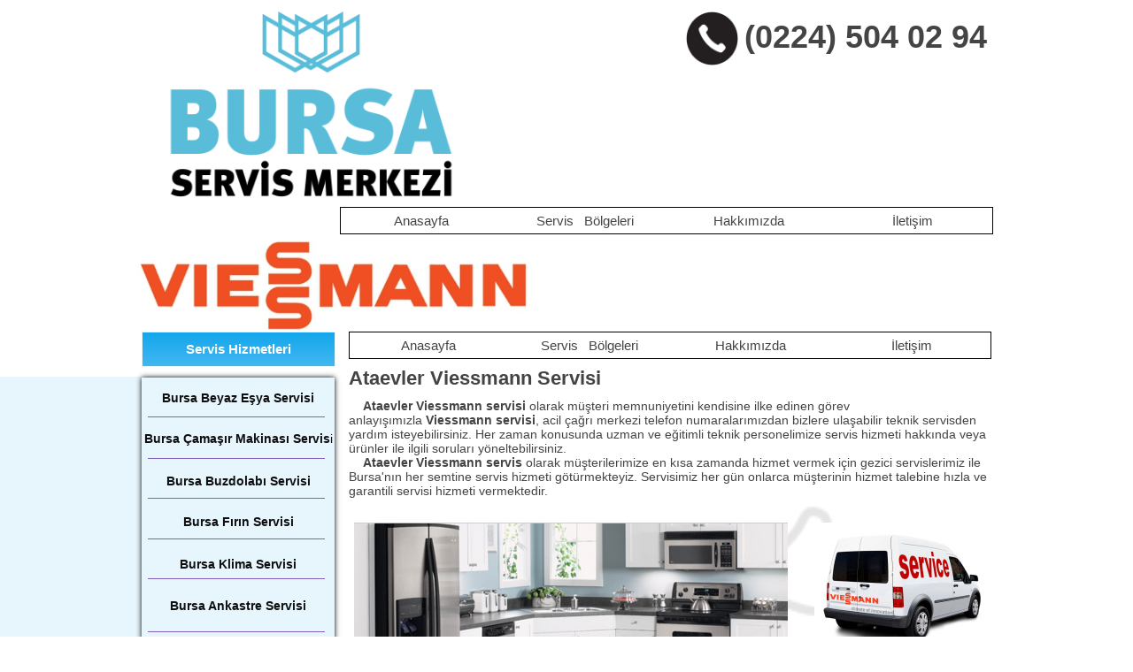

--- FILE ---
content_type: text/html
request_url: https://www.bursaservismerkezi.com/ataevler-viessmann-servisi
body_size: 47689
content:
<!DOCTYPE html PUBLIC "-//W3C//DTD XHTML 1.0 Transitional//EN" "http://www.w3.org/TR/xhtml1/DTD/xhtml1-transitional.dtd">
<html xmlns="http://www.w3.org/1999/xhtml">
<head>
<title>Ataevler Viessmann Servisi | (0224) 504 02 94</title>
<meta http-equiv="Content-Type" content="text/html; charset=utf-8"/>
<meta http-equiv="X-UA-Compatible" content="IE=edge">
<meta name="SKYPE_TOOLBAR" content="SKYPE_TOOLBAR_PARSER_COMPATIBLE"/>
<meta name="HandheldFriendly" content="True" />
<meta name="MobileOptimized" content="1024" />
<meta name="viewport" content="width=1024" /> 
<meta id="meta-keywords" name="keywords" content="Ataevler Viessmann Servisi, Ataevler, Viessmann yetkili servis, viessmann kombi bakımı, oda termostaı, Viessmann yetkili servis telefonu, klima, Viesman servis telefon"/>
<meta id="meta-description" name="description" content="Ataevler Viessmann Servisi, Ataevler Bölgesinde Viessmann kombi, petek temizleme, klima ve tüm ürünler için servis hizmeti "/>
<meta name="google-site-verification" content="dp8Wp0VKcqdRHvxiwNY_Vqu9tCRVxgw8ECU1BSHuZ0U" />
<link rel="shortcut icon" href="https://storage.googleapis.com/wzukusers/user-21895995/images/fav-573f452a2c187oFxGMKR/favicon.ico?v=fav-573f452a2c187oFxGMKR" type="image/x-icon" />
<link rel="icon" type="image/png" href="https://storage.googleapis.com/wzukusers/user-21895995/images/fav-573f452a2c187oFxGMKR/favicon-16x16.png?v=fav-573f452a2c187oFxGMKR" sizes="16x16">
<link rel="icon" type="image/png" href="https://storage.googleapis.com/wzukusers/user-21895995/images/fav-573f452a2c187oFxGMKR/favicon-32x32.png?v=fav-573f452a2c187oFxGMKR" sizes="32x32">
<link rel="icon" type="image/png" href="https://storage.googleapis.com/wzukusers/user-21895995/images/fav-573f452a2c187oFxGMKR/favicon-96x96.png?v=fav-573f452a2c187oFxGMKR" sizes="96x96">
<link rel="icon" type="image/png" href="https://storage.googleapis.com/wzukusers/user-21895995/images/fav-573f452a2c187oFxGMKR/favicon-160x160.png?v=fav-573f452a2c187oFxGMKR" sizes="160x160">
<link rel="icon" type="image/png" href="https://storage.googleapis.com/wzukusers/user-21895995/images/fav-573f452a2c187oFxGMKR/favicon-196x196.png?v=fav-573f452a2c187oFxGMKR" sizes="196x196">
<link rel="apple-touch-icon" href="https://storage.googleapis.com/wzukusers/user-21895995/images/fav-573f452a2c187oFxGMKR/apple-touch-icon.png?v=fav-573f452a2c187oFxGMKR" />
<link rel="apple-touch-icon" sizes="57x57" href="https://storage.googleapis.com/wzukusers/user-21895995/images/fav-573f452a2c187oFxGMKR/apple-touch-icon-57x57.png?v=fav-573f452a2c187oFxGMKR">
<link rel="apple-touch-icon" sizes="60x60" href="https://storage.googleapis.com/wzukusers/user-21895995/images/fav-573f452a2c187oFxGMKR/apple-touch-icon-60x60.png?v=fav-573f452a2c187oFxGMKR">
<link rel="apple-touch-icon" sizes="72x72" href="https://storage.googleapis.com/wzukusers/user-21895995/images/fav-573f452a2c187oFxGMKR/apple-touch-icon-72x72.png?v=fav-573f452a2c187oFxGMKR">
<link rel="apple-touch-icon" sizes="114x114" href="https://storage.googleapis.com/wzukusers/user-21895995/images/fav-573f452a2c187oFxGMKR/apple-touch-icon-114x114.png?v=fav-573f452a2c187oFxGMKR">
<link rel="apple-touch-icon" sizes="120x120" href="https://storage.googleapis.com/wzukusers/user-21895995/images/fav-573f452a2c187oFxGMKR/apple-touch-icon-120x120.png?v=fav-573f452a2c187oFxGMKR">
<link rel="apple-touch-icon" sizes="152x152" href="https://storage.googleapis.com/wzukusers/user-21895995/images/fav-573f452a2c187oFxGMKR/apple-touch-icon-152x152.png?v=fav-573f452a2c187oFxGMKR">
<meta name="msapplication-square70x70logo" content="https://storage.googleapis.com/wzukusers/user-21895995/images/fav-573f452a2c187oFxGMKR/mstile-70x70.png?v=fav-573f452a2c187oFxGMKR" />
<meta name="msapplication-square144x144logo" content="https://storage.googleapis.com/wzukusers/user-21895995/images/fav-573f452a2c187oFxGMKR/mstile-144x144.png?v=fav-573f452a2c187oFxGMKR" />
<meta name="msapplication-square150x150logo" content="https://storage.googleapis.com/wzukusers/user-21895995/images/fav-573f452a2c187oFxGMKR/mstile-150x150.png?v=fav-573f452a2c187oFxGMKR" />
<meta name="msapplication-wide310x150logo" content="https://storage.googleapis.com/wzukusers/user-21895995/images/fav-573f452a2c187oFxGMKR/mstile-310x150.png?v=fav-573f452a2c187oFxGMKR" />
<meta name="msapplication-square310x310logo" content="https://storage.googleapis.com/wzukusers/user-21895995/images/fav-573f452a2c187oFxGMKR/mstile-310x310.png?v=fav-573f452a2c187oFxGMKR" />


<meta name="twitter:card" content="summary"/>
<meta property="og:image" content="https://storage.googleapis.com/wzsitethumbnails/site-42906955/800x500.jpg"/>
<meta property="og:image:width" content="800"/>
<meta property="og:image:height" content="500"/>

<script type="text/javascript">
var _fc;window.getInsights=function(a,b){_fc||(_fc=a,a=null),window.AMInsights?(_fc&&(_fc(window.AMInsights),_fc=null),a&&a(window.AMInsights)):(b=b||25,setTimeout(function(){window.getInsights(a,2*b)},b))};
</script>
<script type="text/javascript" src="https://149B4.wpc.azureedge.net/80149B4/insights/t.js?brand=SiteBuilder&v=g-202504011204199434" async></script>
<script type="text/javascript">
window.getInsights(function(insights){insights.init('891d663f-a634-4fa9-b497-859cdf1dba87');});
</script>

<link rel='stylesheet' type='text/css' href='https://components.mywebsitebuilder.com/g-202504011204199434/viewer-sitebuilder/viewer.css'/>

<script type='text/javascript'>
var PageData = {"baseAddress":"www.bursaservismerkezi.com","ServicesBasePath":"","isTablet":false,"siteSettings":{"analyticsTrackingId":"\"\"","behanceSocialLinkId":"{\"type\":\"behance\",\"title\":\"Behance\",\"url\":\"https://www.behance.com\"}","doneFirstPublish":"true","dribbbleSocialLinkId":"{\"type\":\"dribbble\",\"title\":\"Dribbble\",\"url\":\"https://www.dribbble.com\"}","enableColumnsGrid":"false","etsySocialLinkId":"{\"type\":\"etsy\",\"title\":\"Etsy\",\"url\":\"https://www.etsy.com\"}","facebookSocialLinkId":"{\"type\":\"facebook\",\"title\":\"Facebook\",\"url\":\"https://facebook.com/facebook\"}","flickrSocialLinkId":"{\"type\":\"flickr\",\"title\":\"Flickr\",\"url\":\"https://www.flickr.com\"}","googlePlusSocialLinkId":"{\"type\":\"googlePlus\",\"title\":\"Google+\",\"url\":\"http://plus.google.com/100375331423934577019\"}","instagramSocialLinkId":"{\"type\":\"instagram\",\"title\":\"Instagram\",\"url\":\"https://www.instagram.com\"}","isFirstMobileUse":"true","linkedinSocialLinkId":"{\"type\":\"linkedin\",\"title\":\"LinkedIn\",\"url\":\"https://www.linkedin.com\"}","mobileIsDeactivated":"false","picasaSocialLinkId":"{\"type\":\"picasa\",\"title\":\"Picasa\",\"url\":\"https://www.picasa.com\"}","pinterestSocialLinkId":"{\"type\":\"pinterest\",\"title\":\"Pinterest\",\"url\":\"https://www.pinterest.com\"}","redditSocialLinkId":"{\"type\":\"reddit\",\"title\":\"Reddit\",\"url\":\"https://www.reddit.com\"}","renrenSocialLinkId":"{\"type\":\"renren\",\"title\":\"Renren\",\"url\":\"https://www.renren.com\"}","showAlwaysColumnsGrid":"false","SnapEnabled":"true","soundCloudSocialLinkId":"{\"type\":\"soundCloud\",\"title\":\"SoundCloud\",\"url\":\"https://www.soundcloud.com\"}","tripAdvisorSocialLinkId":"{\"type\":\"tripAdvisor\",\"title\":\"Trip Advisor\",\"url\":\"https://www.tripadvisor.com\"}","tumblrSocialLinkId":"{\"type\":\"tumblr\",\"title\":\"Tumblr\",\"url\":\"https://www.tumblr.com\"}","twitterSocialLinkId":"{\"type\":\"twitter\",\"title\":\"Twitter\",\"url\":\"https://twitter.com/sitebuilderhelp\"}","vimeoSocialLinkId":"{\"type\":\"vimeo\",\"title\":\"Vimeo\",\"url\":\"https://www.vimeo.com\"}","vkSocialLinkId":"{\"type\":\"vk\",\"title\":\"VK\",\"url\":\"https://www.vk.com\"}","weiboSocialLinkId":"{\"type\":\"weibo\",\"title\":\"Weibo\",\"url\":\"https://www.weibo.com\"}","youtubeSocialLinkId":"{\"type\":\"youtube\",\"title\":\"Youtube\",\"url\":\"https://www.youtube.com\"}"},"defaultAjaxPageID":"id1461351701544","PageNotFound":false};
var Global = {"FacebookAppID":null,"IsMobileView":false,"IsTabletView":false,"IsMobileClient":false,"CloudflareOptions":6,"SiteID":42906955};
var SiteInformation = {"groupId":42906955,"isPublished":false,"limitations":{"video":{"limitation":{"isLimited":true},"dialog":{"isDiscount":false}},"pages":{"limitation":{"isLimited":true},"dialog":{"isDiscount":false}},"ecommerce":{"limitation":{"isLimited":true},"dialog":{"isDiscount":false}},"publish":{"limitation":{"isLimited":true},"dialog":{"isDiscount":false}},"stats":{"limitation":{"isLimited":false},"dialog":{"isDiscount":false}},"storage":{"limitation":{"isLimited":true},"dialog":{"isDiscount":false}},"file":{"limitation":{"isLimited":true},"dialog":{"isDiscount":false}},"premium":{"limitation":{"isLimited":false},"dialog":{"isDiscount":false}},"mobile":{"limitation":{"isLimited":true},"dialog":{"isDiscount":false}},"newSites":{"limitation":{"isLimited":true},"dialog":{"isDiscount":false}},"favicon":{"limitation":{"isLimited":true},"dialog":{"isDiscount":false}},"embedded":{"limitation":{"isLimited":true},"dialog":{"isDiscount":false}},"bannerFeature":{"limitation":{"isLimited":false},"dialog":{"isDiscount":false},"iframeUrl":"https://components.mywebsitebuilder.com/sitebuilder/freebanner.html","iframeHeight":"66px"},"history":{"limitation":{"isLimited":true},"dialog":{"isDiscount":false}},"posts":{"limitation":{"isLimited":true},"dialog":{"isDiscount":false}},"hdvideo":{"limitation":{"isLimited":true},"dialog":{"isDiscount":false}},"totalPages":{"limitation":{"isLimited":true},"dialog":{"isDiscount":false}},"advancedStats":{"limitation":{"isLimited":false},"dialog":{"isDiscount":false}},"form":{"limitation":{"isLimited":true},"dialog":{"isDiscount":false}}},"isPremium":true,"isSaved":false,"siteType":0,"isTemplate":false,"baseVersion":"79662032","isFirstSiteVersion":false,"hasSites":false,"storeInformation":{},"appMarketInformation":{}};
var Settings = {"UserStorageUrlsMap":{"2":"https://wzukusers.blob.core.windows.net/user-{0}/","6":"https://storage.googleapis.com/wzukusers/user-{0}/","61":"https://storage.googleapis.com/wzukusers/user-{0}/","100":"https://storage.googleapis.com/te-hosted-sites/user-{0}/","105":"https://storage.googleapis.com/te-sitey-sites/user-{0}/","103":"https://storage.googleapis.com/te-websitebuilder-sites/user-{0}/","102":"https://storage.googleapis.com/te-sitelio-sites/user-{0}/","106":"https://storage.googleapis.com/te-sitebuilder-sites/user-{0}/"},"WebzaiStorageUrlsMap":{"2":"https://wzuk.blob.core.windows.net/assets/","6":"https://storage.googleapis.com/wzuk/assets/","61":"https://storage.googleapis.com/wzuk/assets/"},"InsightsTrackerUrl":"https://149B4.wpc.azureedge.net/80149B4/insights","GoogleMapsApiKey":"AIzaSyB0Y_Se6ML5I_sabSoSyMg004wY1XUoBaY","RecaptchaSiteKey":"6LeezEMUAAAAABxJKN1gbtMmzRN6C2CfFD1E6r0U","StaticContentUrl":"https://webzaidev.blob.core.windows.net/","ServiceAddress":"https://editor.sitebuilder.com/","ApplicationRoot":"https://components.mywebsitebuilder.com/g-202504011204199434","Brand":6,"ApplicationDomain":"sitebuilder.com","YoutubeApiKey":"","InstagramClientId":"483843269120637","AppsIframeRoot":"https://components.mywebsitebuilder.com","AppVersion":"g-202504011204199434","DevelopmentMode":"","ServiceEndpoints":{"Store":{"EmbedApi":"https://embed.sitebuilder.com/dist/src/","PublicApi":"https://store-api.sitebuilder.com/v1/"},"Storage":null},"ImageProxy":"https://images.builderservices.io/s/?","DataProxy":"https://data.mywebsitebuilder.com","IsApiPartner":false,"BrandName":"SiteBuilder","RaygunSettings":null,"FreeBannerUrl":"https://components.mywebsitebuilder.com/sitebuilder/freebanner.html"};

</script>
<script src='https://components.mywebsitebuilder.com/g-202504011204199434/viewer/viewer.js' type='text/javascript'></script>

<script src='https://storage.googleapis.com/te-sitebuilder-sites/user-21895995/sites/42906955/570e6c36a29bbz7bt4vK/433a1c74298341ca884c15f73d5b5ba0.js?1743531903' type='text/javascript'></script>
<script src='https://storage.googleapis.com/te-sitebuilder-sites/user-21895995/sites/42906955/570e6c36a29bbz7bt4vK/5a22a57110cd49cfb55bbd88e55a5ab6.js?1743531903' type='text/javascript'></script>
<script src='https://storage.googleapis.com/te-sitebuilder-sites/user-21895995/sites/42906955/570e6c36a29bbz7bt4vK/168e8d4db3f04a8bb797a239fa800046.js?1743531903' type='text/javascript'></script>
<script type='text/javascript'>
var SiteFilesMap = {"page-id1343681126037":"https://storage.googleapis.com/te-sitebuilder-sites/user-21895995/sites/42906955/570e6c36a29bbz7bt4vK/a59b6ceb9c5b4fe9ab21e53dd7ccb82f.js","page-1379335334284":"https://storage.googleapis.com/te-sitebuilder-sites/user-21895995/sites/42906955/570e6c36a29bbz7bt4vK/1f36338b54fb4c36903bf01785310d4d.js","page-1379335339712":"https://storage.googleapis.com/te-sitebuilder-sites/user-21895995/sites/42906955/570e6c36a29bbz7bt4vK/aaa784cd34e14ea5a332aca939af625f.js","page-id1460656400856":"https://storage.googleapis.com/te-sitebuilder-sites/user-21895995/sites/42906955/570e6c36a29bbz7bt4vK/4ad95f63657a4c5d9841772560af8816.js","page-id1460657872057":"https://storage.googleapis.com/te-sitebuilder-sites/user-21895995/sites/42906955/570e6c36a29bbz7bt4vK/7392c68bd9c54d1d872e358f6e12e01a.js","page-id1460657922389":"https://storage.googleapis.com/te-sitebuilder-sites/user-21895995/sites/42906955/570e6c36a29bbz7bt4vK/dc9019afcc944bb4a6356b9f5563af20.js","page-id1460657997608":"https://storage.googleapis.com/te-sitebuilder-sites/user-21895995/sites/42906955/570e6c36a29bbz7bt4vK/2352ae0de97d4668b650c7977d664ad4.js","page-id1460658013953":"https://storage.googleapis.com/te-sitebuilder-sites/user-21895995/sites/42906955/570e6c36a29bbz7bt4vK/46cba237430f4d5094eea416abc3263e.js","page-id1460658033520":"https://storage.googleapis.com/te-sitebuilder-sites/user-21895995/sites/42906955/570e6c36a29bbz7bt4vK/158d0c77aaa249d79f0a941d064327cb.js","page-id1460818207730":"https://storage.googleapis.com/te-sitebuilder-sites/user-21895995/sites/42906955/570e6c36a29bbz7bt4vK/fd16772bcea94842b880003532382033.js","page-id1460818261905":"https://storage.googleapis.com/te-sitebuilder-sites/user-21895995/sites/42906955/570e6c36a29bbz7bt4vK/a3f61dd2befe42a7b6938d914a8f3fc3.js","page-id1460818426316":"https://storage.googleapis.com/te-sitebuilder-sites/user-21895995/sites/42906955/570e6c36a29bbz7bt4vK/31e19766d2f7492bae37709f410b2ee0.js","page-id1460818476747":"https://storage.googleapis.com/te-sitebuilder-sites/user-21895995/sites/42906955/570e6c36a29bbz7bt4vK/24dc972e662e46c8a65863226d201ab3.js","page-id1460818550260":"https://storage.googleapis.com/te-sitebuilder-sites/user-21895995/sites/42906955/570e6c36a29bbz7bt4vK/fe9ba9cf42584c149f7f6ef5d7b986a8.js","page-id1460818588146":"https://storage.googleapis.com/te-sitebuilder-sites/user-21895995/sites/42906955/570e6c36a29bbz7bt4vK/b358473b97c34bc583d4e7d333b18b18.js","page-id1460818698858":"https://storage.googleapis.com/te-sitebuilder-sites/user-21895995/sites/42906955/570e6c36a29bbz7bt4vK/b31369bfa6bd4f17bf7e867ed0351cc7.js","page-id1460818740274":"https://storage.googleapis.com/te-sitebuilder-sites/user-21895995/sites/42906955/570e6c36a29bbz7bt4vK/170423a3ef6241d7a537946a50370025.js","page-id1460818774945":"https://storage.googleapis.com/te-sitebuilder-sites/user-21895995/sites/42906955/570e6c36a29bbz7bt4vK/93a0485284744da3a5f74d123f19f7bf.js","page-id1460818805131":"https://storage.googleapis.com/te-sitebuilder-sites/user-21895995/sites/42906955/570e6c36a29bbz7bt4vK/2b19244d6abd47c68131cb379d19e5b2.js","page-id1460818980136":"https://storage.googleapis.com/te-sitebuilder-sites/user-21895995/sites/42906955/570e6c36a29bbz7bt4vK/1744c0c78fd648b9b8fb67bea7cb8539.js","page-id1460878288765":"https://storage.googleapis.com/te-sitebuilder-sites/user-21895995/sites/42906955/570e6c36a29bbz7bt4vK/ccf797d82f7749bbac08d3329b3219f5.js","page-id1460902938583":"https://storage.googleapis.com/te-sitebuilder-sites/user-21895995/sites/42906955/570e6c36a29bbz7bt4vK/94a0874df44b4c368ab4f2fe6e51d0a4.js","page-id1460903834480":"https://storage.googleapis.com/te-sitebuilder-sites/user-21895995/sites/42906955/570e6c36a29bbz7bt4vK/f7f3539c61314e41bd6b520ece9e10fe.js","page-id1460904063226":"https://storage.googleapis.com/te-sitebuilder-sites/user-21895995/sites/42906955/570e6c36a29bbz7bt4vK/f96f97cadde0473ca3cc969b8e63c4e3.js","page-id1460914570682":"https://storage.googleapis.com/te-sitebuilder-sites/user-21895995/sites/42906955/570e6c36a29bbz7bt4vK/9700c376d05e4bf5b5c423889954531a.js","page-id1460914597871":"https://storage.googleapis.com/te-sitebuilder-sites/user-21895995/sites/42906955/570e6c36a29bbz7bt4vK/aa923e7dae4d43ae97985d665f61496e.js","page-id1460914624007":"https://storage.googleapis.com/te-sitebuilder-sites/user-21895995/sites/42906955/570e6c36a29bbz7bt4vK/9e44ca0484344b7e95a36c6e1f47b063.js","page-id1460914646173":"https://storage.googleapis.com/te-sitebuilder-sites/user-21895995/sites/42906955/570e6c36a29bbz7bt4vK/f484669712e94052970ffc86b6df531e.js","page-id1460914664752":"https://storage.googleapis.com/te-sitebuilder-sites/user-21895995/sites/42906955/570e6c36a29bbz7bt4vK/a0a948d7e55f49379d36b30eca0a586a.js","page-id1460914689809":"https://storage.googleapis.com/te-sitebuilder-sites/user-21895995/sites/42906955/570e6c36a29bbz7bt4vK/940e174fe3d84632a5c4e7567c400af8.js","page-id1460914703514":"https://storage.googleapis.com/te-sitebuilder-sites/user-21895995/sites/42906955/570e6c36a29bbz7bt4vK/17606ef451944b67801f923162a14257.js","page-id1460914739527":"https://storage.googleapis.com/te-sitebuilder-sites/user-21895995/sites/42906955/570e6c36a29bbz7bt4vK/bc18ca5be2d2467a91f606200c7df814.js","page-id1460914757039":"https://storage.googleapis.com/te-sitebuilder-sites/user-21895995/sites/42906955/570e6c36a29bbz7bt4vK/9d4c7c2e85f14f60bb1988ec777daa46.js","page-id1460914782356":"https://storage.googleapis.com/te-sitebuilder-sites/user-21895995/sites/42906955/570e6c36a29bbz7bt4vK/b8930b8260d047f0995cb8cbd176af8c.js","page-id1460914806390":"https://storage.googleapis.com/te-sitebuilder-sites/user-21895995/sites/42906955/570e6c36a29bbz7bt4vK/da7ec1119bcd4f6a9bfd2c1f0e309d76.js","page-id1460914841985":"https://storage.googleapis.com/te-sitebuilder-sites/user-21895995/sites/42906955/570e6c36a29bbz7bt4vK/88d217f98dc94dd3abba14bf0a80a576.js","page-id1460914856886":"https://storage.googleapis.com/te-sitebuilder-sites/user-21895995/sites/42906955/570e6c36a29bbz7bt4vK/744e52967b0e482c9eca3d6b2f211f96.js","page-id1460915387425":"https://storage.googleapis.com/te-sitebuilder-sites/user-21895995/sites/42906955/570e6c36a29bbz7bt4vK/5b49be419f104e7d986a05ad77f5b5da.js","page-id1460917138729":"https://storage.googleapis.com/te-sitebuilder-sites/user-21895995/sites/42906955/570e6c36a29bbz7bt4vK/2d96338fc4104caa9f9100eea9ade663.js","page-id1461098263718":"https://storage.googleapis.com/te-sitebuilder-sites/user-21895995/sites/42906955/570e6c36a29bbz7bt4vK/ac845d8c3952425dacebc25e04f570c9.js","page-id1461099352459":"https://storage.googleapis.com/te-sitebuilder-sites/user-21895995/sites/42906955/570e6c36a29bbz7bt4vK/92d1192487ff4a50b4691ad9d5bba80c.js","page-id1461270871516":"https://storage.googleapis.com/te-sitebuilder-sites/user-21895995/sites/42906955/570e6c36a29bbz7bt4vK/2464f1f2abec435d92536168df3856e2.js","page-id1461270902407":"https://storage.googleapis.com/te-sitebuilder-sites/user-21895995/sites/42906955/570e6c36a29bbz7bt4vK/7659d200ccc8491788818624f77b5ba4.js","page-id1461270928970":"https://storage.googleapis.com/te-sitebuilder-sites/user-21895995/sites/42906955/570e6c36a29bbz7bt4vK/403957cfe70a487c98a9cde5c3f0f191.js","page-id1461270975362":"https://storage.googleapis.com/te-sitebuilder-sites/user-21895995/sites/42906955/570e6c36a29bbz7bt4vK/e760cbc1419041f785d49c13cd8aa702.js","page-id1461271001706":"https://storage.googleapis.com/te-sitebuilder-sites/user-21895995/sites/42906955/570e6c36a29bbz7bt4vK/adf6bb5152f54bfb866ff7bdef916718.js","page-id1461271049945":"https://storage.googleapis.com/te-sitebuilder-sites/user-21895995/sites/42906955/570e6c36a29bbz7bt4vK/07680b87408f4175a96e5e02d7ef1edc.js","page-id1461271088396":"https://storage.googleapis.com/te-sitebuilder-sites/user-21895995/sites/42906955/570e6c36a29bbz7bt4vK/92b54badabcf4c90aa42a96973ac3773.js","page-id1461271118303":"https://storage.googleapis.com/te-sitebuilder-sites/user-21895995/sites/42906955/570e6c36a29bbz7bt4vK/51fae166484448cc9b829368feaa787c.js","page-id1461271146265":"https://storage.googleapis.com/te-sitebuilder-sites/user-21895995/sites/42906955/570e6c36a29bbz7bt4vK/8e964ceeff6b4adba5627d7f5dd3b2d0.js","page-id1461271519203":"https://storage.googleapis.com/te-sitebuilder-sites/user-21895995/sites/42906955/570e6c36a29bbz7bt4vK/2362d9611dac4068868cbd9bcc9e0469.js","page-id1461271724899":"https://storage.googleapis.com/te-sitebuilder-sites/user-21895995/sites/42906955/570e6c36a29bbz7bt4vK/11021dc952d243e998aa0035bcd964af.js","page-id1461320284245":"https://storage.googleapis.com/te-sitebuilder-sites/user-21895995/sites/42906955/570e6c36a29bbz7bt4vK/b17cb253d650446096907bd7fe42f276.js","page-id1461320503752":"https://storage.googleapis.com/te-sitebuilder-sites/user-21895995/sites/42906955/570e6c36a29bbz7bt4vK/f751c9ec64c54441a325adfcd9cb01cd.js","page-id1461320544866":"https://storage.googleapis.com/te-sitebuilder-sites/user-21895995/sites/42906955/570e6c36a29bbz7bt4vK/ee8ce9422c9b4167b59426c5ceb0f516.js","page-id1461320568704":"https://storage.googleapis.com/te-sitebuilder-sites/user-21895995/sites/42906955/570e6c36a29bbz7bt4vK/ecac0d0e180d4db3817bcaecba9216bb.js","page-id1461320583256":"https://storage.googleapis.com/te-sitebuilder-sites/user-21895995/sites/42906955/570e6c36a29bbz7bt4vK/443f7701759f4b799df4c1d82d1f8ea2.js","page-id1461320605552":"https://storage.googleapis.com/te-sitebuilder-sites/user-21895995/sites/42906955/570e6c36a29bbz7bt4vK/9f0e7728fb3342e3825783d4868aa67e.js","page-id1461320619600":"https://storage.googleapis.com/te-sitebuilder-sites/user-21895995/sites/42906955/570e6c36a29bbz7bt4vK/23207f26348a4e8c9f7df3578994e916.js","page-id1461320632320":"https://storage.googleapis.com/te-sitebuilder-sites/user-21895995/sites/42906955/570e6c36a29bbz7bt4vK/6ec21fd737af4e0f85f0c2baa76b3bc2.js","page-id1461320655669":"https://storage.googleapis.com/te-sitebuilder-sites/user-21895995/sites/42906955/570e6c36a29bbz7bt4vK/060dad4561b041c79543c0599d208f43.js","page-id1461320681668":"https://storage.googleapis.com/te-sitebuilder-sites/user-21895995/sites/42906955/570e6c36a29bbz7bt4vK/1a1a2d9ce93c4ab6b5a95a6421560677.js","page-id1461320697416":"https://storage.googleapis.com/te-sitebuilder-sites/user-21895995/sites/42906955/570e6c36a29bbz7bt4vK/2df7ea194a724d68be7f2a86d87f3846.js","page-id1461320720598":"https://storage.googleapis.com/te-sitebuilder-sites/user-21895995/sites/42906955/570e6c36a29bbz7bt4vK/f89dbf2eecf449299d713e341b82e536.js","page-id1461320733463":"https://storage.googleapis.com/te-sitebuilder-sites/user-21895995/sites/42906955/570e6c36a29bbz7bt4vK/4bf9d96e6352463b826e2ce2f83ca6c2.js","page-id1461320750008":"https://storage.googleapis.com/te-sitebuilder-sites/user-21895995/sites/42906955/570e6c36a29bbz7bt4vK/b7e9192e599f4b36826df2b50e10a77b.js","page-id1461320761119":"https://storage.googleapis.com/te-sitebuilder-sites/user-21895995/sites/42906955/570e6c36a29bbz7bt4vK/7439e2ad01674983ae218f01d736173a.js","page-id1461320776559":"https://storage.googleapis.com/te-sitebuilder-sites/user-21895995/sites/42906955/570e6c36a29bbz7bt4vK/59f808f277c84fd286c64a2ea0071587.js","page-id1461320785009":"https://storage.googleapis.com/te-sitebuilder-sites/user-21895995/sites/42906955/570e6c36a29bbz7bt4vK/1bac3525d5224539989c1ac552ad6966.js","page-id1461322421249":"https://storage.googleapis.com/te-sitebuilder-sites/user-21895995/sites/42906955/570e6c36a29bbz7bt4vK/cd5870b68289468bb7379e19951b4569.js","page-id1461322452614":"https://storage.googleapis.com/te-sitebuilder-sites/user-21895995/sites/42906955/570e6c36a29bbz7bt4vK/9cc4cc148e794387be0a13921e3937c1.js","page-id1461322463482":"https://storage.googleapis.com/te-sitebuilder-sites/user-21895995/sites/42906955/570e6c36a29bbz7bt4vK/b3b0b3b664da4e32b75aae3c7caabd12.js","page-id1461322495784":"https://storage.googleapis.com/te-sitebuilder-sites/user-21895995/sites/42906955/570e6c36a29bbz7bt4vK/61c37c8140114f3ea7aa094ade90b719.js","page-id1461322547960":"https://storage.googleapis.com/te-sitebuilder-sites/user-21895995/sites/42906955/570e6c36a29bbz7bt4vK/1f036516dbd24680ae34fe17cf638469.js","page-id1461322558096":"https://storage.googleapis.com/te-sitebuilder-sites/user-21895995/sites/42906955/570e6c36a29bbz7bt4vK/2b11fc49d1e3443ca887d2d26fe4f97e.js","page-id1461322567399":"https://storage.googleapis.com/te-sitebuilder-sites/user-21895995/sites/42906955/570e6c36a29bbz7bt4vK/8dc496d1d6f040b281b647bcd8bf2572.js","page-id1461322579491":"https://storage.googleapis.com/te-sitebuilder-sites/user-21895995/sites/42906955/570e6c36a29bbz7bt4vK/8367f2b30f4f490d932e261a995fabad.js","page-id1461322591161":"https://storage.googleapis.com/te-sitebuilder-sites/user-21895995/sites/42906955/570e6c36a29bbz7bt4vK/a58c58916b6d4c26a4bf2a8df640cff0.js","page-id1461322600790":"https://storage.googleapis.com/te-sitebuilder-sites/user-21895995/sites/42906955/570e6c36a29bbz7bt4vK/4eff7aebad3f4e77b89573cd3d451faf.js","page-id1461322612762":"https://storage.googleapis.com/te-sitebuilder-sites/user-21895995/sites/42906955/570e6c36a29bbz7bt4vK/dc354ee07e1c44a0b4ca8eb7e687f4ca.js","page-id1461322621946":"https://storage.googleapis.com/te-sitebuilder-sites/user-21895995/sites/42906955/570e6c36a29bbz7bt4vK/d816725ce6654381b0d0eb574e7ca1ba.js","page-id1461322632697":"https://storage.googleapis.com/te-sitebuilder-sites/user-21895995/sites/42906955/570e6c36a29bbz7bt4vK/3a3cfff7bb5b4d5186a70f47ddf7968b.js","page-id1461322643646":"https://storage.googleapis.com/te-sitebuilder-sites/user-21895995/sites/42906955/570e6c36a29bbz7bt4vK/f5e580f5bbe94305a26caac4e977bb43.js","page-id1461322653673":"https://storage.googleapis.com/te-sitebuilder-sites/user-21895995/sites/42906955/570e6c36a29bbz7bt4vK/d418a63877ed4684a70311864a977b71.js","page-id1461322665827":"https://storage.googleapis.com/te-sitebuilder-sites/user-21895995/sites/42906955/570e6c36a29bbz7bt4vK/90f9b91d616b43279c8b9c97cb6344cd.js","page-id1461322675141":"https://storage.googleapis.com/te-sitebuilder-sites/user-21895995/sites/42906955/570e6c36a29bbz7bt4vK/67e92108ecc54363a4dfa5ed277315cf.js","page-id1461324428958":"https://storage.googleapis.com/te-sitebuilder-sites/user-21895995/sites/42906955/570e6c36a29bbz7bt4vK/0a09952570e1451e8e0db6bccca775ee.js","page-id1461324485987":"https://storage.googleapis.com/te-sitebuilder-sites/user-21895995/sites/42906955/570e6c36a29bbz7bt4vK/7c98f3de95a544fb8030643a3ea2d90e.js","page-id1461324506019":"https://storage.googleapis.com/te-sitebuilder-sites/user-21895995/sites/42906955/570e6c36a29bbz7bt4vK/7cf9940acde84462bfb9f4b2749d7336.js","page-id1461324517867":"https://storage.googleapis.com/te-sitebuilder-sites/user-21895995/sites/42906955/570e6c36a29bbz7bt4vK/1b75ef1786004bdd8f4320e98b2a17f4.js","page-id1461324527607":"https://storage.googleapis.com/te-sitebuilder-sites/user-21895995/sites/42906955/570e6c36a29bbz7bt4vK/b5adfb68e52d4a36abe5201ab04b072f.js","page-id1461324539283":"https://storage.googleapis.com/te-sitebuilder-sites/user-21895995/sites/42906955/570e6c36a29bbz7bt4vK/1eef2f11b1ad44ec9a2b9e73aa7ef370.js","page-id1461324551843":"https://storage.googleapis.com/te-sitebuilder-sites/user-21895995/sites/42906955/570e6c36a29bbz7bt4vK/964e15b9eee54646babec55d504247da.js","page-id1461324561976":"https://storage.googleapis.com/te-sitebuilder-sites/user-21895995/sites/42906955/570e6c36a29bbz7bt4vK/8d53293ef7de46a9ae882e2de14fed52.js","page-id1461324587929":"https://storage.googleapis.com/te-sitebuilder-sites/user-21895995/sites/42906955/570e6c36a29bbz7bt4vK/7217d2d75a9e4b3092a8797342dcf0ba.js","page-id1461324598534":"https://storage.googleapis.com/te-sitebuilder-sites/user-21895995/sites/42906955/570e6c36a29bbz7bt4vK/be9c0579772c441781e8b3111b35df24.js","page-id1461324605968":"https://storage.googleapis.com/te-sitebuilder-sites/user-21895995/sites/42906955/570e6c36a29bbz7bt4vK/b37b63fe66e9417db094e15df8b81ba5.js","page-id1461324617378":"https://storage.googleapis.com/te-sitebuilder-sites/user-21895995/sites/42906955/570e6c36a29bbz7bt4vK/7aac4da83a964187b6c2d3e41525ae2b.js","page-id1461324627986":"https://storage.googleapis.com/te-sitebuilder-sites/user-21895995/sites/42906955/570e6c36a29bbz7bt4vK/db3c5049b322405bad29311811db4cb9.js","page-id1461324637786":"https://storage.googleapis.com/te-sitebuilder-sites/user-21895995/sites/42906955/570e6c36a29bbz7bt4vK/889fe6d6bd6b4f3491c012541b851855.js","page-id1461324655628":"https://storage.googleapis.com/te-sitebuilder-sites/user-21895995/sites/42906955/570e6c36a29bbz7bt4vK/a52f26398d3840408d31339d3d082e2a.js","page-id1461324673289":"https://storage.googleapis.com/te-sitebuilder-sites/user-21895995/sites/42906955/570e6c36a29bbz7bt4vK/0e8b8c5348f4418f82abc152f8fe449f.js","page-id1461324688959":"https://storage.googleapis.com/te-sitebuilder-sites/user-21895995/sites/42906955/570e6c36a29bbz7bt4vK/5e34f59d62dc41abafdeb0f80e700379.js","page-id1461325095467":"https://storage.googleapis.com/te-sitebuilder-sites/user-21895995/sites/42906955/570e6c36a29bbz7bt4vK/4031b3609617479b882319a2b529be8c.js","page-id1461325132895":"https://storage.googleapis.com/te-sitebuilder-sites/user-21895995/sites/42906955/570e6c36a29bbz7bt4vK/0176c521b3614a0ab277ad9c18af22d8.js","page-id1461325151503":"https://storage.googleapis.com/te-sitebuilder-sites/user-21895995/sites/42906955/570e6c36a29bbz7bt4vK/7753405c6f074f778cb60c5ee4b50b4a.js","page-id1461325165015":"https://storage.googleapis.com/te-sitebuilder-sites/user-21895995/sites/42906955/570e6c36a29bbz7bt4vK/ca14596bf6744fda83e11013a84152cc.js","page-id1461325174459":"https://storage.googleapis.com/te-sitebuilder-sites/user-21895995/sites/42906955/570e6c36a29bbz7bt4vK/2f76d97b12ff427697b413437539631e.js","page-id1461325182387":"https://storage.googleapis.com/te-sitebuilder-sites/user-21895995/sites/42906955/570e6c36a29bbz7bt4vK/42075ed656404884a4281387552a0097.js","page-id1461326183834":"https://storage.googleapis.com/te-sitebuilder-sites/user-21895995/sites/42906955/570e6c36a29bbz7bt4vK/65b916ed7a374693b2dbb0d35061269f.js","page-id1461326201863":"https://storage.googleapis.com/te-sitebuilder-sites/user-21895995/sites/42906955/570e6c36a29bbz7bt4vK/0e6eb52e1f984dacafab9dc551f20f73.js","page-id1461326214830":"https://storage.googleapis.com/te-sitebuilder-sites/user-21895995/sites/42906955/570e6c36a29bbz7bt4vK/b05a940efce64fa99e71446feacbc08d.js","page-id1461326225098":"https://storage.googleapis.com/te-sitebuilder-sites/user-21895995/sites/42906955/570e6c36a29bbz7bt4vK/ed0128f60b8d45dc84d8a82da827f113.js","page-id1461326232979":"https://storage.googleapis.com/te-sitebuilder-sites/user-21895995/sites/42906955/570e6c36a29bbz7bt4vK/8c439c4005f042e3afd14e9ee79ee2f9.js","page-id1461326247914":"https://storage.googleapis.com/te-sitebuilder-sites/user-21895995/sites/42906955/570e6c36a29bbz7bt4vK/207aed0aab8c43b6b592b9731ffbbcdf.js","page-id1461326257430":"https://storage.googleapis.com/te-sitebuilder-sites/user-21895995/sites/42906955/570e6c36a29bbz7bt4vK/fe7dff31eb1c459dbd6393428de0ef08.js","page-id1461326266762":"https://storage.googleapis.com/te-sitebuilder-sites/user-21895995/sites/42906955/570e6c36a29bbz7bt4vK/f1b686d136564f3cb28abdab3ed8939a.js","page-id1461326277052":"https://storage.googleapis.com/te-sitebuilder-sites/user-21895995/sites/42906955/570e6c36a29bbz7bt4vK/deb4867f9ca34729a3785a4752dc957e.js","page-id1461326468540":"https://storage.googleapis.com/te-sitebuilder-sites/user-21895995/sites/42906955/570e6c36a29bbz7bt4vK/9fa9a6cdb18e4d248a6a430260deeeca.js","page-id1461326486913":"https://storage.googleapis.com/te-sitebuilder-sites/user-21895995/sites/42906955/570e6c36a29bbz7bt4vK/00e6959641764b5d95a8534a525f0ed4.js","page-id1461326916529":"https://storage.googleapis.com/te-sitebuilder-sites/user-21895995/sites/42906955/570e6c36a29bbz7bt4vK/bf364b3fffc54be28b835b0effd8b184.js","page-id1461326964491":"https://storage.googleapis.com/te-sitebuilder-sites/user-21895995/sites/42906955/570e6c36a29bbz7bt4vK/f7d524b8262c4324afffccc04f8dc2d6.js","page-id1461326977013":"https://storage.googleapis.com/te-sitebuilder-sites/user-21895995/sites/42906955/570e6c36a29bbz7bt4vK/43792beb09b547fb963b860193c10991.js","page-id1461327045044":"https://storage.googleapis.com/te-sitebuilder-sites/user-21895995/sites/42906955/570e6c36a29bbz7bt4vK/5d444a820de24a2eb17f0ea32f3053ad.js","page-id1461327056593":"https://storage.googleapis.com/te-sitebuilder-sites/user-21895995/sites/42906955/570e6c36a29bbz7bt4vK/6aaf06811d4f42d8924d4375cfc7d115.js","page-id1461327065722":"https://storage.googleapis.com/te-sitebuilder-sites/user-21895995/sites/42906955/570e6c36a29bbz7bt4vK/16585b555e51493097f7bfa31e8f1ffc.js","page-id1461327099466":"https://storage.googleapis.com/te-sitebuilder-sites/user-21895995/sites/42906955/570e6c36a29bbz7bt4vK/460a0f774c874b02bccf4bf8b578839b.js","page-id1461327125935":"https://storage.googleapis.com/te-sitebuilder-sites/user-21895995/sites/42906955/570e6c36a29bbz7bt4vK/57c035188f8940c29936b7a205dc8844.js","page-id1461327144635":"https://storage.googleapis.com/te-sitebuilder-sites/user-21895995/sites/42906955/570e6c36a29bbz7bt4vK/5e8d525f7d7e418d959d60fc197ab39b.js","page-id1461327163630":"https://storage.googleapis.com/te-sitebuilder-sites/user-21895995/sites/42906955/570e6c36a29bbz7bt4vK/6dfa8604bdc84809829dfd4711dde154.js","page-id1461327180872":"https://storage.googleapis.com/te-sitebuilder-sites/user-21895995/sites/42906955/570e6c36a29bbz7bt4vK/2ed2852be45f497aa5f6bd13d49fa71d.js","page-id1461327202653":"https://storage.googleapis.com/te-sitebuilder-sites/user-21895995/sites/42906955/570e6c36a29bbz7bt4vK/789e0881379d4f86abd1a4c899df69f2.js","page-id1461327224202":"https://storage.googleapis.com/te-sitebuilder-sites/user-21895995/sites/42906955/570e6c36a29bbz7bt4vK/338840c2bf6b4c45923d1eefb455b027.js","page-id1461327243103":"https://storage.googleapis.com/te-sitebuilder-sites/user-21895995/sites/42906955/570e6c36a29bbz7bt4vK/30b3b70014984c498d4a70e52078b74b.js","page-id1461327260568":"https://storage.googleapis.com/te-sitebuilder-sites/user-21895995/sites/42906955/570e6c36a29bbz7bt4vK/c72c602f6b5d42349f7da6953e31e07d.js","page-id1461327277387":"https://storage.googleapis.com/te-sitebuilder-sites/user-21895995/sites/42906955/570e6c36a29bbz7bt4vK/631f759ca172403e85ccd3697547dc7e.js","page-id1461327293162":"https://storage.googleapis.com/te-sitebuilder-sites/user-21895995/sites/42906955/570e6c36a29bbz7bt4vK/754607c7547f47e3a2928577664f5c48.js","page-id1461327694983":"https://storage.googleapis.com/te-sitebuilder-sites/user-21895995/sites/42906955/570e6c36a29bbz7bt4vK/6ab2608acd4f44e1adcea66f85131a5f.js","page-id1461327725748":"https://storage.googleapis.com/te-sitebuilder-sites/user-21895995/sites/42906955/570e6c36a29bbz7bt4vK/50cc95bb940441608334b717f56886c9.js","page-id1461328258141":"https://storage.googleapis.com/te-sitebuilder-sites/user-21895995/sites/42906955/570e6c36a29bbz7bt4vK/8da6e6dd55944693b77cf22ee4b14628.js","page-id1461331265557":"https://storage.googleapis.com/te-sitebuilder-sites/user-21895995/sites/42906955/570e6c36a29bbz7bt4vK/9db0d0d06c5d45c3891304718be363ac.js","page-id1461331294499":"https://storage.googleapis.com/te-sitebuilder-sites/user-21895995/sites/42906955/570e6c36a29bbz7bt4vK/aeaea33554094c3298b514c7263c8942.js","page-id1461331313340":"https://storage.googleapis.com/te-sitebuilder-sites/user-21895995/sites/42906955/570e6c36a29bbz7bt4vK/054c9ef801ca469aaaf773c5743b7bc7.js","page-id1461331348994":"https://storage.googleapis.com/te-sitebuilder-sites/user-21895995/sites/42906955/570e6c36a29bbz7bt4vK/40081079637f46aba8fe1ba01a17ef85.js","page-id1461331373511":"https://storage.googleapis.com/te-sitebuilder-sites/user-21895995/sites/42906955/570e6c36a29bbz7bt4vK/9d7f76f5c14245ebb5587c38dab2ce90.js","page-id1461331396519":"https://storage.googleapis.com/te-sitebuilder-sites/user-21895995/sites/42906955/570e6c36a29bbz7bt4vK/1f8bae5793cf4410aaa29cf624c70521.js","page-id1461331572705":"https://storage.googleapis.com/te-sitebuilder-sites/user-21895995/sites/42906955/570e6c36a29bbz7bt4vK/f5ca33980a294d0e9282437fc3c55607.js","page-id1461331605204":"https://storage.googleapis.com/te-sitebuilder-sites/user-21895995/sites/42906955/570e6c36a29bbz7bt4vK/5010611d3c2d4f8ca6cb2626726e109e.js","page-id1461331621390":"https://storage.googleapis.com/te-sitebuilder-sites/user-21895995/sites/42906955/570e6c36a29bbz7bt4vK/e9c9cd753c5a45bc9f28a12a5a1f6a24.js","page-id1461331651509":"https://storage.googleapis.com/te-sitebuilder-sites/user-21895995/sites/42906955/570e6c36a29bbz7bt4vK/ec2f83acd4e6407dad4a82dfad864040.js","page-id1461331692078":"https://storage.googleapis.com/te-sitebuilder-sites/user-21895995/sites/42906955/570e6c36a29bbz7bt4vK/f33defcb299d43f8ac1a0e6cf1a6b29e.js","page-id1461331717289":"https://storage.googleapis.com/te-sitebuilder-sites/user-21895995/sites/42906955/570e6c36a29bbz7bt4vK/8b9b84acffc541008e087c29334c22c3.js","page-id1461331741374":"https://storage.googleapis.com/te-sitebuilder-sites/user-21895995/sites/42906955/570e6c36a29bbz7bt4vK/c28bd6b7f55d4b07b073855c10a153ce.js","page-id1461331765742":"https://storage.googleapis.com/te-sitebuilder-sites/user-21895995/sites/42906955/570e6c36a29bbz7bt4vK/4bdf0a69b6f946e29c0660d961c3fa3b.js","page-id1461351484598":"https://storage.googleapis.com/te-sitebuilder-sites/user-21895995/sites/42906955/570e6c36a29bbz7bt4vK/2200f80c476649a49d50c3f74e3ad29a.js","page-id1461351527442":"https://storage.googleapis.com/te-sitebuilder-sites/user-21895995/sites/42906955/570e6c36a29bbz7bt4vK/41864e1f2496420195723a6343e60670.js","page-id1461351562952":"https://storage.googleapis.com/te-sitebuilder-sites/user-21895995/sites/42906955/570e6c36a29bbz7bt4vK/884a7b285d9344d796af567ab3bae717.js","page-id1461351601162":"https://storage.googleapis.com/te-sitebuilder-sites/user-21895995/sites/42906955/570e6c36a29bbz7bt4vK/853f4265a1374fdcab0072160aabefb8.js","page-id1461351626736":"https://storage.googleapis.com/te-sitebuilder-sites/user-21895995/sites/42906955/570e6c36a29bbz7bt4vK/cfdb8b0f27cc43f6bed3c39d5fdf3ed9.js","page-id1461351647670":"https://storage.googleapis.com/te-sitebuilder-sites/user-21895995/sites/42906955/570e6c36a29bbz7bt4vK/37f7994b55f24264a79e827e1348413a.js","page-id1461351677997":"https://storage.googleapis.com/te-sitebuilder-sites/user-21895995/sites/42906955/570e6c36a29bbz7bt4vK/88b10cc3b7d74e97882046f221282c93.js","page-id1461351701544":"https://storage.googleapis.com/te-sitebuilder-sites/user-21895995/sites/42906955/570e6c36a29bbz7bt4vK/5a22a57110cd49cfb55bbd88e55a5ab6.js","page-id1461351751298":"https://storage.googleapis.com/te-sitebuilder-sites/user-21895995/sites/42906955/570e6c36a29bbz7bt4vK/5407f5aa9ce34b7983995ddaef1f9cf7.js","page-id1461352490405":"https://storage.googleapis.com/te-sitebuilder-sites/user-21895995/sites/42906955/570e6c36a29bbz7bt4vK/12df5c62fb88435f96d5fc520cca9e5e.js","page-id1461352517916":"https://storage.googleapis.com/te-sitebuilder-sites/user-21895995/sites/42906955/570e6c36a29bbz7bt4vK/9cda777fad5541f299302c3a5931404c.js","page-id1461352538773":"https://storage.googleapis.com/te-sitebuilder-sites/user-21895995/sites/42906955/570e6c36a29bbz7bt4vK/90878967cf7941eab1acea8a8500fc44.js","page-id1461352584500":"https://storage.googleapis.com/te-sitebuilder-sites/user-21895995/sites/42906955/570e6c36a29bbz7bt4vK/8e9403f745e34bcd9fa7547a824e8ce4.js","page-id1461352601577":"https://storage.googleapis.com/te-sitebuilder-sites/user-21895995/sites/42906955/570e6c36a29bbz7bt4vK/ccba60356f364bf4815e256f979c50e7.js","page-id1461352630748":"https://storage.googleapis.com/te-sitebuilder-sites/user-21895995/sites/42906955/570e6c36a29bbz7bt4vK/8c7823fd78c249959ab6c99fc3faeaf6.js","page-id1461352669334":"https://storage.googleapis.com/te-sitebuilder-sites/user-21895995/sites/42906955/570e6c36a29bbz7bt4vK/e908f076deb64e2587991bd67759f8c7.js","page-id1461352705183":"https://storage.googleapis.com/te-sitebuilder-sites/user-21895995/sites/42906955/570e6c36a29bbz7bt4vK/510add4cb5b241f1bdfdc52457fd3d49.js","page-id1461352735046":"https://storage.googleapis.com/te-sitebuilder-sites/user-21895995/sites/42906955/570e6c36a29bbz7bt4vK/a708c1b65f654292969a2b290f33b9c1.js","page-id1461352842055":"https://storage.googleapis.com/te-sitebuilder-sites/user-21895995/sites/42906955/570e6c36a29bbz7bt4vK/265cf73cb5f04b689693d71a4046edec.js","page-id1461352865321":"https://storage.googleapis.com/te-sitebuilder-sites/user-21895995/sites/42906955/570e6c36a29bbz7bt4vK/dab662f9a3e7418eb13d86cd26b299d0.js","page-id1461352874309":"https://storage.googleapis.com/te-sitebuilder-sites/user-21895995/sites/42906955/570e6c36a29bbz7bt4vK/a4ca3f49b8454466b7a7a55cf87684b3.js","page-id1461352889037":"https://storage.googleapis.com/te-sitebuilder-sites/user-21895995/sites/42906955/570e6c36a29bbz7bt4vK/20715e65e4204b32a7482976ef2cde9a.js","page-id1461352946822":"https://storage.googleapis.com/te-sitebuilder-sites/user-21895995/sites/42906955/570e6c36a29bbz7bt4vK/0d8e1a9e12f040fb94104caa225d44c8.js","page-id1461352970955":"https://storage.googleapis.com/te-sitebuilder-sites/user-21895995/sites/42906955/570e6c36a29bbz7bt4vK/f13ca7c078914d6b865493a383f9d8f8.js","page-id1461352989160":"https://storage.googleapis.com/te-sitebuilder-sites/user-21895995/sites/42906955/570e6c36a29bbz7bt4vK/ac84bf5f6d104217a459136f18dae0a6.js","page-id1461353006859":"https://storage.googleapis.com/te-sitebuilder-sites/user-21895995/sites/42906955/570e6c36a29bbz7bt4vK/2c36b2a49ece4c49900a5de64ccdc396.js","page-id1461353199976":"https://storage.googleapis.com/te-sitebuilder-sites/user-21895995/sites/42906955/570e6c36a29bbz7bt4vK/c27b6160526c42e39c2eb78f49cd5510.js","page-id1461353226649":"https://storage.googleapis.com/te-sitebuilder-sites/user-21895995/sites/42906955/570e6c36a29bbz7bt4vK/b32ec67808d143a987d0d2eb1eceb296.js","page-id1461353236910":"https://storage.googleapis.com/te-sitebuilder-sites/user-21895995/sites/42906955/570e6c36a29bbz7bt4vK/d54548de2966433f81f61c2e63c23b42.js","page-id1461353245208":"https://storage.googleapis.com/te-sitebuilder-sites/user-21895995/sites/42906955/570e6c36a29bbz7bt4vK/b5227f599ff346ab83ee6e2bd998a7c2.js","page-id1461353279230":"https://storage.googleapis.com/te-sitebuilder-sites/user-21895995/sites/42906955/570e6c36a29bbz7bt4vK/1805cd147385446db3b585ca75af6353.js","page-id1461353288232":"https://storage.googleapis.com/te-sitebuilder-sites/user-21895995/sites/42906955/570e6c36a29bbz7bt4vK/2f64d5d0678a4fe5ac71edb39d532cd3.js","page-id1461353322877":"https://storage.googleapis.com/te-sitebuilder-sites/user-21895995/sites/42906955/570e6c36a29bbz7bt4vK/7306ab594b784477946d62769470706b.js","page-id1461353332226":"https://storage.googleapis.com/te-sitebuilder-sites/user-21895995/sites/42906955/570e6c36a29bbz7bt4vK/438061a11b994566937d093450975c76.js","page-id1461353365507":"https://storage.googleapis.com/te-sitebuilder-sites/user-21895995/sites/42906955/570e6c36a29bbz7bt4vK/3107fe55666141ee83f27e086027ddae.js","page-id1461353377644":"https://storage.googleapis.com/te-sitebuilder-sites/user-21895995/sites/42906955/570e6c36a29bbz7bt4vK/6444152ecce547b99af2ea9e451a4832.js","page-id1461353403419":"https://storage.googleapis.com/te-sitebuilder-sites/user-21895995/sites/42906955/570e6c36a29bbz7bt4vK/afedf5dc1a8c49dfbc8067eaff5a7981.js","page-id1461353413224":"https://storage.googleapis.com/te-sitebuilder-sites/user-21895995/sites/42906955/570e6c36a29bbz7bt4vK/d5b77397f3ea4109ac99355b2609a3cb.js","page-id1461353471156":"https://storage.googleapis.com/te-sitebuilder-sites/user-21895995/sites/42906955/570e6c36a29bbz7bt4vK/1a27b55de8e14d658f78fb7d327b1bf9.js","page-id1461353486110":"https://storage.googleapis.com/te-sitebuilder-sites/user-21895995/sites/42906955/570e6c36a29bbz7bt4vK/4f27ed41a8f64ec28bcc18dd84eea63d.js","page-id1461353514100":"https://storage.googleapis.com/te-sitebuilder-sites/user-21895995/sites/42906955/570e6c36a29bbz7bt4vK/d9ecbcaa59a64ee7a93bcccb00e7fed4.js","page-id1461353539006":"https://storage.googleapis.com/te-sitebuilder-sites/user-21895995/sites/42906955/570e6c36a29bbz7bt4vK/f40dd0788b4c40d18e24bc3f522f2077.js","page-id1461353547748":"https://storage.googleapis.com/te-sitebuilder-sites/user-21895995/sites/42906955/570e6c36a29bbz7bt4vK/eeded0b5e3e04f028c8f68535eb13dc1.js","page-id1461353770846":"https://storage.googleapis.com/te-sitebuilder-sites/user-21895995/sites/42906955/570e6c36a29bbz7bt4vK/92d7145962334395bfa20d947dba9668.js","page-id1461353816597":"https://storage.googleapis.com/te-sitebuilder-sites/user-21895995/sites/42906955/570e6c36a29bbz7bt4vK/c7152b51fb7c49008b02ca858040be46.js","page-id1461353850378":"https://storage.googleapis.com/te-sitebuilder-sites/user-21895995/sites/42906955/570e6c36a29bbz7bt4vK/af71215c09ed4a1a956826badf5f76a6.js","page-id1461353866528":"https://storage.googleapis.com/te-sitebuilder-sites/user-21895995/sites/42906955/570e6c36a29bbz7bt4vK/da58780b1fc14f9bb76563f1f6d6ae03.js","page-id1461353882528":"https://storage.googleapis.com/te-sitebuilder-sites/user-21895995/sites/42906955/570e6c36a29bbz7bt4vK/fdc5a5dc7d304abc9348af22563db2a8.js","page-id1461353912733":"https://storage.googleapis.com/te-sitebuilder-sites/user-21895995/sites/42906955/570e6c36a29bbz7bt4vK/cd1b86ecaf6e4ada838f78e01e3f5472.js","page-id1461353933570":"https://storage.googleapis.com/te-sitebuilder-sites/user-21895995/sites/42906955/570e6c36a29bbz7bt4vK/7df2ca51036e440b9be4e53877d7ac58.js","page-id1461353960613":"https://storage.googleapis.com/te-sitebuilder-sites/user-21895995/sites/42906955/570e6c36a29bbz7bt4vK/fb8e6539b20749fe8c729c00d9ec0e32.js","page-id1461353969707":"https://storage.googleapis.com/te-sitebuilder-sites/user-21895995/sites/42906955/570e6c36a29bbz7bt4vK/4a74d8e35ee4411c9226024cef098adf.js","page-id1461353981313":"https://storage.googleapis.com/te-sitebuilder-sites/user-21895995/sites/42906955/570e6c36a29bbz7bt4vK/54bc7cad325e43c987dc04d95790a163.js","page-id1461354018738":"https://storage.googleapis.com/te-sitebuilder-sites/user-21895995/sites/42906955/570e6c36a29bbz7bt4vK/5ac2559ccb3a44ac8c4408e035ec11b3.js","page-id1461354031320":"https://storage.googleapis.com/te-sitebuilder-sites/user-21895995/sites/42906955/570e6c36a29bbz7bt4vK/86ba420005704479acbbe605799716f3.js","page-id1461354065586":"https://storage.googleapis.com/te-sitebuilder-sites/user-21895995/sites/42906955/570e6c36a29bbz7bt4vK/32e4eec31770416dad98cb3f37fe6ab3.js","page-id1461354086820":"https://storage.googleapis.com/te-sitebuilder-sites/user-21895995/sites/42906955/570e6c36a29bbz7bt4vK/3d436dcb0ea14840a6a86a307e6535ea.js","page-id1461354100732":"https://storage.googleapis.com/te-sitebuilder-sites/user-21895995/sites/42906955/570e6c36a29bbz7bt4vK/9cbc498e63bd4b5aa422888fd4803b09.js","page-id1461354113196":"https://storage.googleapis.com/te-sitebuilder-sites/user-21895995/sites/42906955/570e6c36a29bbz7bt4vK/cc0c524052a74cc287fc6a0eaf8cc838.js","page-id1461354125781":"https://storage.googleapis.com/te-sitebuilder-sites/user-21895995/sites/42906955/570e6c36a29bbz7bt4vK/b1f1684f109b48378651eed2f2d9711e.js","page-id1461354382218":"https://storage.googleapis.com/te-sitebuilder-sites/user-21895995/sites/42906955/570e6c36a29bbz7bt4vK/98c01c11ef6e40d5ac7edea5245661ff.js","page-id1461354467724":"https://storage.googleapis.com/te-sitebuilder-sites/user-21895995/sites/42906955/570e6c36a29bbz7bt4vK/bb167e52414441eb934167a903350260.js","page-id1461354514788":"https://storage.googleapis.com/te-sitebuilder-sites/user-21895995/sites/42906955/570e6c36a29bbz7bt4vK/c44876ceaefe4252abf36930ed838809.js","page-id1461354524713":"https://storage.googleapis.com/te-sitebuilder-sites/user-21895995/sites/42906955/570e6c36a29bbz7bt4vK/592fb3813e784382960eac41f823f33f.js","page-id1461354535504":"https://storage.googleapis.com/te-sitebuilder-sites/user-21895995/sites/42906955/570e6c36a29bbz7bt4vK/0c42554e922349cea453e6ecd748fc47.js","page-id1461354547376":"https://storage.googleapis.com/te-sitebuilder-sites/user-21895995/sites/42906955/570e6c36a29bbz7bt4vK/955466f8a8084bffa2792e6fca440e3b.js","page-id1461354743561":"https://storage.googleapis.com/te-sitebuilder-sites/user-21895995/sites/42906955/570e6c36a29bbz7bt4vK/2508fc356039461587d37318cd9ab522.js","page-id1461354791527":"https://storage.googleapis.com/te-sitebuilder-sites/user-21895995/sites/42906955/570e6c36a29bbz7bt4vK/9989b3bc31bf496f99c03ab9f8a896ae.js","page-id1461354801191":"https://storage.googleapis.com/te-sitebuilder-sites/user-21895995/sites/42906955/570e6c36a29bbz7bt4vK/ce3571c27fa04fb5a3e8e65f6bafdb9d.js","page-id1461354836709":"https://storage.googleapis.com/te-sitebuilder-sites/user-21895995/sites/42906955/570e6c36a29bbz7bt4vK/dacfe67805754d47add3f2687552a8b8.js","page-id1461354847523":"https://storage.googleapis.com/te-sitebuilder-sites/user-21895995/sites/42906955/570e6c36a29bbz7bt4vK/1f743178f27a47baaeb7651a3fa17782.js","page-id1461354859996":"https://storage.googleapis.com/te-sitebuilder-sites/user-21895995/sites/42906955/570e6c36a29bbz7bt4vK/4138c89a2e9548e2a19afa48c43edfef.js","page-id1461354871432":"https://storage.googleapis.com/te-sitebuilder-sites/user-21895995/sites/42906955/570e6c36a29bbz7bt4vK/858ca27bf143437dbc286ae0cbf3b97f.js","page-id1461354902475":"https://storage.googleapis.com/te-sitebuilder-sites/user-21895995/sites/42906955/570e6c36a29bbz7bt4vK/dd453d7ed6a1423c97cfa00570b06a56.js","page-id1461354915639":"https://storage.googleapis.com/te-sitebuilder-sites/user-21895995/sites/42906955/570e6c36a29bbz7bt4vK/ee2ed2fee7ba42a3a49ead03eb94362e.js","page-id1461354931407":"https://storage.googleapis.com/te-sitebuilder-sites/user-21895995/sites/42906955/570e6c36a29bbz7bt4vK/4f0a24f591cd43acbcbcfe578786c41a.js","page-id1461354941362":"https://storage.googleapis.com/te-sitebuilder-sites/user-21895995/sites/42906955/570e6c36a29bbz7bt4vK/8da6295175bc49328e6a31330bdec365.js","page-id1461354990289":"https://storage.googleapis.com/te-sitebuilder-sites/user-21895995/sites/42906955/570e6c36a29bbz7bt4vK/2d7584f643ec4cdba619ff7ccd8d971e.js","page-id1461355002221":"https://storage.googleapis.com/te-sitebuilder-sites/user-21895995/sites/42906955/570e6c36a29bbz7bt4vK/0865c58b476b417d8e3fe248483ce4cb.js","page-id1461355012494":"https://storage.googleapis.com/te-sitebuilder-sites/user-21895995/sites/42906955/570e6c36a29bbz7bt4vK/197fb2e6a700489fa2e9b0a3df188cc4.js","page-id1461355025406":"https://storage.googleapis.com/te-sitebuilder-sites/user-21895995/sites/42906955/570e6c36a29bbz7bt4vK/43edc962370e4fffb437feaeca695e38.js","page-id1461355035877":"https://storage.googleapis.com/te-sitebuilder-sites/user-21895995/sites/42906955/570e6c36a29bbz7bt4vK/b41ef2056ba84f5f991f6f3782b8028b.js","page-id1461355044417":"https://storage.googleapis.com/te-sitebuilder-sites/user-21895995/sites/42906955/570e6c36a29bbz7bt4vK/ab7b03c7732e439ea380741d9ae6107b.js","page-id1461355054610":"https://storage.googleapis.com/te-sitebuilder-sites/user-21895995/sites/42906955/570e6c36a29bbz7bt4vK/e22df291ec944bee831a34e30817258f.js","page-id1461355065614":"https://storage.googleapis.com/te-sitebuilder-sites/user-21895995/sites/42906955/570e6c36a29bbz7bt4vK/d09c0ac9656e4e93a8befbf80fc2b1c8.js","page-id1461355078795":"https://storage.googleapis.com/te-sitebuilder-sites/user-21895995/sites/42906955/570e6c36a29bbz7bt4vK/2623cede766145adaf586125a646e6a5.js","page-id1461355090419":"https://storage.googleapis.com/te-sitebuilder-sites/user-21895995/sites/42906955/570e6c36a29bbz7bt4vK/12eeb645328f405eb68232d0e7396119.js","page-id1461355101227":"https://storage.googleapis.com/te-sitebuilder-sites/user-21895995/sites/42906955/570e6c36a29bbz7bt4vK/b1ce90ebb9a74e158e15f8c08989b000.js","page-id1461355111378":"https://storage.googleapis.com/te-sitebuilder-sites/user-21895995/sites/42906955/570e6c36a29bbz7bt4vK/ba482b19aebe47bf88300e1e1f74588a.js","page-id1461355123734":"https://storage.googleapis.com/te-sitebuilder-sites/user-21895995/sites/42906955/570e6c36a29bbz7bt4vK/1ebbaafa2c82439c9d1bf9ad7530bd05.js","page-id1461355139734":"https://storage.googleapis.com/te-sitebuilder-sites/user-21895995/sites/42906955/570e6c36a29bbz7bt4vK/9f0fd468d4f24074bf1e41b794bc9bc4.js","page-id1461355148991":"https://storage.googleapis.com/te-sitebuilder-sites/user-21895995/sites/42906955/570e6c36a29bbz7bt4vK/fbe92f32a1c04fec870f80dd19fb661c.js","page-id1461355162238":"https://storage.googleapis.com/te-sitebuilder-sites/user-21895995/sites/42906955/570e6c36a29bbz7bt4vK/ec860c3a11b24f9a8eb4701a79b74dbf.js","page-id1461355171771":"https://storage.googleapis.com/te-sitebuilder-sites/user-21895995/sites/42906955/570e6c36a29bbz7bt4vK/94db5373a33642a79b99015ced77bc4e.js","page-id1461421004396":"https://storage.googleapis.com/te-sitebuilder-sites/user-21895995/sites/42906955/570e6c36a29bbz7bt4vK/d9a4524d82294307b41b5df11c06e294.js","page-id1461421026962":"https://storage.googleapis.com/te-sitebuilder-sites/user-21895995/sites/42906955/570e6c36a29bbz7bt4vK/5f5cbbeb35db4eb38e4a8ebad9ee6b85.js","page-id1461421041939":"https://storage.googleapis.com/te-sitebuilder-sites/user-21895995/sites/42906955/570e6c36a29bbz7bt4vK/02e3991ac73c43b4a84efb5fb4d15d4c.js","page-id1461421052090":"https://storage.googleapis.com/te-sitebuilder-sites/user-21895995/sites/42906955/570e6c36a29bbz7bt4vK/b5101eb132b54a90b0697c9b413618c7.js","page-id1461421066630":"https://storage.googleapis.com/te-sitebuilder-sites/user-21895995/sites/42906955/570e6c36a29bbz7bt4vK/8e80a1c014c4452488a7bb6b3c61a4da.js","page-id1461421078850":"https://storage.googleapis.com/te-sitebuilder-sites/user-21895995/sites/42906955/570e6c36a29bbz7bt4vK/4dab59acbcb246cbacd95019f6ae987c.js","page-id1461421142161":"https://storage.googleapis.com/te-sitebuilder-sites/user-21895995/sites/42906955/570e6c36a29bbz7bt4vK/c1357a55ec5a409fb63a745e8f8d5c93.js","page-id1461421155186":"https://storage.googleapis.com/te-sitebuilder-sites/user-21895995/sites/42906955/570e6c36a29bbz7bt4vK/76167ca569d0407ea454a2c9dc89ac76.js","page-id1461488137775":"https://storage.googleapis.com/te-sitebuilder-sites/user-21895995/sites/42906955/570e6c36a29bbz7bt4vK/88bfd664a9584157a0246f05994584e1.js","page-id1461488247448":"https://storage.googleapis.com/te-sitebuilder-sites/user-21895995/sites/42906955/570e6c36a29bbz7bt4vK/2bb0fb9eb4d746339df4b49d99d0aa51.js","page-id1461488321118":"https://storage.googleapis.com/te-sitebuilder-sites/user-21895995/sites/42906955/570e6c36a29bbz7bt4vK/5e58d451983c4522b4fdde31f7da7980.js","page-id1461488428411":"https://storage.googleapis.com/te-sitebuilder-sites/user-21895995/sites/42906955/570e6c36a29bbz7bt4vK/bfb32bf3b4dd4359a83deea956bb2673.js","page-id1461488531413":"https://storage.googleapis.com/te-sitebuilder-sites/user-21895995/sites/42906955/570e6c36a29bbz7bt4vK/c895a6c746d64f56876f68ef8fd4db3d.js","page-id1461488609579":"https://storage.googleapis.com/te-sitebuilder-sites/user-21895995/sites/42906955/570e6c36a29bbz7bt4vK/4e20d6c58e444b6e8dbab0d7212b34f6.js","page-id1461488716630":"https://storage.googleapis.com/te-sitebuilder-sites/user-21895995/sites/42906955/570e6c36a29bbz7bt4vK/858657a0cd8b4992bc81450a2c914e1f.js","page-id1461488861938":"https://storage.googleapis.com/te-sitebuilder-sites/user-21895995/sites/42906955/570e6c36a29bbz7bt4vK/2fb4cc3644ae4df3ac69cb5e78e3296f.js","page-id1461488978694":"https://storage.googleapis.com/te-sitebuilder-sites/user-21895995/sites/42906955/570e6c36a29bbz7bt4vK/a0310c56fdea41a693f84f0c85697236.js","page-id1461489057472":"https://storage.googleapis.com/te-sitebuilder-sites/user-21895995/sites/42906955/570e6c36a29bbz7bt4vK/15a969d80b394be2b1d7117282ef7a5c.js","page-id1461489116180":"https://storage.googleapis.com/te-sitebuilder-sites/user-21895995/sites/42906955/570e6c36a29bbz7bt4vK/8c6bebcc9c2a4a2e880b9b340538204c.js","page-id1461489185784":"https://storage.googleapis.com/te-sitebuilder-sites/user-21895995/sites/42906955/570e6c36a29bbz7bt4vK/f4d3d2f6f32c4982983872ef77f13ba4.js","page-id1461489286497":"https://storage.googleapis.com/te-sitebuilder-sites/user-21895995/sites/42906955/570e6c36a29bbz7bt4vK/72b9b6a37ab2453d9302381603969488.js","page-id1461489442847":"https://storage.googleapis.com/te-sitebuilder-sites/user-21895995/sites/42906955/570e6c36a29bbz7bt4vK/cf55631e242949eab8e0ae6f74ec59e4.js","page-id1461489549482":"https://storage.googleapis.com/te-sitebuilder-sites/user-21895995/sites/42906955/570e6c36a29bbz7bt4vK/d2e53de1a6fd42d3ada4aa2fabd36459.js","page-id1461489651809":"https://storage.googleapis.com/te-sitebuilder-sites/user-21895995/sites/42906955/570e6c36a29bbz7bt4vK/2d21041f15984439b1aa633b562ec11a.js","page-id1461490028068":"https://storage.googleapis.com/te-sitebuilder-sites/user-21895995/sites/42906955/570e6c36a29bbz7bt4vK/9b0a1d769503499fa1c1b7bdef78dc51.js","page-id1461500125546":"https://storage.googleapis.com/te-sitebuilder-sites/user-21895995/sites/42906955/570e6c36a29bbz7bt4vK/24e8cd5dfef24ec383219a7b22931675.js","page-id1461500680703":"https://storage.googleapis.com/te-sitebuilder-sites/user-21895995/sites/42906955/570e6c36a29bbz7bt4vK/4bf66f6060da41e887dbb1cb1e5d5471.js","page-id1461500785600":"https://storage.googleapis.com/te-sitebuilder-sites/user-21895995/sites/42906955/570e6c36a29bbz7bt4vK/012baf3b9b6945c3806b4f613b0d577d.js","page-id1461500891830":"https://storage.googleapis.com/te-sitebuilder-sites/user-21895995/sites/42906955/570e6c36a29bbz7bt4vK/8c5007f134e8405fa07bffa42e624946.js","page-id1461501016401":"https://storage.googleapis.com/te-sitebuilder-sites/user-21895995/sites/42906955/570e6c36a29bbz7bt4vK/7a08094f405c46a8b0dbcd1b89335208.js","page-id1461501040174":"https://storage.googleapis.com/te-sitebuilder-sites/user-21895995/sites/42906955/570e6c36a29bbz7bt4vK/28ce77db9a6946acb671fbbdcd1efe99.js","page-id1461501073843":"https://storage.googleapis.com/te-sitebuilder-sites/user-21895995/sites/42906955/570e6c36a29bbz7bt4vK/5a15b7a1104f46c28686735f5ae56cd1.js","page-id1461501101748":"https://storage.googleapis.com/te-sitebuilder-sites/user-21895995/sites/42906955/570e6c36a29bbz7bt4vK/ba09e143f8964b0bb95418d4abd29991.js","page-id1461501130548":"https://storage.googleapis.com/te-sitebuilder-sites/user-21895995/sites/42906955/570e6c36a29bbz7bt4vK/b35d621e8396433892aad0a9ab7bd2ac.js","page-id1461501155798":"https://storage.googleapis.com/te-sitebuilder-sites/user-21895995/sites/42906955/570e6c36a29bbz7bt4vK/f95b41b4bb814cc296fa9ecaa9148192.js","page-id1461501184777":"https://storage.googleapis.com/te-sitebuilder-sites/user-21895995/sites/42906955/570e6c36a29bbz7bt4vK/697195e667c84e93a8cbfcf96682f1b8.js","page-id1461501211463":"https://storage.googleapis.com/te-sitebuilder-sites/user-21895995/sites/42906955/570e6c36a29bbz7bt4vK/7d9b346192404bfda41dd50c0c87a589.js","page-id1461501240480":"https://storage.googleapis.com/te-sitebuilder-sites/user-21895995/sites/42906955/570e6c36a29bbz7bt4vK/62315684f38b43ba8574ec9681dcd473.js","page-id1461501274654":"https://storage.googleapis.com/te-sitebuilder-sites/user-21895995/sites/42906955/570e6c36a29bbz7bt4vK/9bf2f4aec7a54b9c8c2764022147e3c1.js","page-id1461501307832":"https://storage.googleapis.com/te-sitebuilder-sites/user-21895995/sites/42906955/570e6c36a29bbz7bt4vK/8f6b986db852410e856eaf3087679402.js","page-id1463330290420":"https://storage.googleapis.com/te-sitebuilder-sites/user-21895995/sites/42906955/570e6c36a29bbz7bt4vK/c7d6f9c7efd54d4094ffbb984bfedfca.js","page-id1463330771312":"https://storage.googleapis.com/te-sitebuilder-sites/user-21895995/sites/42906955/570e6c36a29bbz7bt4vK/e6631599ff1d4b9083651575d62a9f2e.js","page-id1463336997248":"https://storage.googleapis.com/te-sitebuilder-sites/user-21895995/sites/42906955/570e6c36a29bbz7bt4vK/eb1124e31a044d5496e65179dedda480.js","page-id1463341155819":"https://storage.googleapis.com/te-sitebuilder-sites/user-21895995/sites/42906955/570e6c36a29bbz7bt4vK/a62be62c16ef490bb2e472a19210d753.js","page-id1463344133561":"https://storage.googleapis.com/te-sitebuilder-sites/user-21895995/sites/42906955/570e6c36a29bbz7bt4vK/90e454c87c214844b7bb9fd6033cc1f7.js","page-id1463399880674":"https://storage.googleapis.com/te-sitebuilder-sites/user-21895995/sites/42906955/570e6c36a29bbz7bt4vK/2d3ffb084033424bbacefad312652924.js","page-id1463401840360":"https://storage.googleapis.com/te-sitebuilder-sites/user-21895995/sites/42906955/570e6c36a29bbz7bt4vK/ada060225f4e40a08b86a2c960458ffd.js","page-id1463403422087":"https://storage.googleapis.com/te-sitebuilder-sites/user-21895995/sites/42906955/570e6c36a29bbz7bt4vK/41e7d154be344b1c92679fa381f596b7.js","page-id1463406170982":"https://storage.googleapis.com/te-sitebuilder-sites/user-21895995/sites/42906955/570e6c36a29bbz7bt4vK/2ad7ea4b4ac74160a04d683af87fcbe6.js","page-id1463492247323":"https://storage.googleapis.com/te-sitebuilder-sites/user-21895995/sites/42906955/570e6c36a29bbz7bt4vK/f193f3c1fb7f4659b8b3e6b5434b9591.js","page-id1463499365430":"https://storage.googleapis.com/te-sitebuilder-sites/user-21895995/sites/42906955/570e6c36a29bbz7bt4vK/23d75fdbb34c46799241a38c2eb99b07.js","page-id1463499950204":"https://storage.googleapis.com/te-sitebuilder-sites/user-21895995/sites/42906955/570e6c36a29bbz7bt4vK/53ede8d860d8421cb325b46a714c295e.js","page-id1463500461954":"https://storage.googleapis.com/te-sitebuilder-sites/user-21895995/sites/42906955/570e6c36a29bbz7bt4vK/a9a9b5670bcc4624b1cb3ff7cf4f47e1.js","page-id1463500667923":"https://storage.googleapis.com/te-sitebuilder-sites/user-21895995/sites/42906955/570e6c36a29bbz7bt4vK/8fab7dd43ed84bb1a865e315ffafe048.js","page-id1463510895527":"https://storage.googleapis.com/te-sitebuilder-sites/user-21895995/sites/42906955/570e6c36a29bbz7bt4vK/916db7c2f429457699c4747a89b7f9a3.js","page-id1463511367507":"https://storage.googleapis.com/te-sitebuilder-sites/user-21895995/sites/42906955/570e6c36a29bbz7bt4vK/9b7e26f062254267831eef5b016b6c5e.js","page-id1463512578627":"https://storage.googleapis.com/te-sitebuilder-sites/user-21895995/sites/42906955/570e6c36a29bbz7bt4vK/519d65f5f9ac4762bf973dcb615587e5.js","page-id1463586814231":"https://storage.googleapis.com/te-sitebuilder-sites/user-21895995/sites/42906955/570e6c36a29bbz7bt4vK/bb4e94cb707f43df9b652b6e6d35d6b2.js","page-id1463655204768":"https://storage.googleapis.com/te-sitebuilder-sites/user-21895995/sites/42906955/570e6c36a29bbz7bt4vK/16f1366364f740eaba36a21a85d211ec.js","page-id1463657038760":"https://storage.googleapis.com/te-sitebuilder-sites/user-21895995/sites/42906955/570e6c36a29bbz7bt4vK/721f21f313fc40a78816d1ad71bb443d.js","page-id1463658010410":"https://storage.googleapis.com/te-sitebuilder-sites/user-21895995/sites/42906955/570e6c36a29bbz7bt4vK/60399c3d5fbe4625af39733c0512ce7f.js","page-id1463833405142":"https://storage.googleapis.com/te-sitebuilder-sites/user-21895995/sites/42906955/570e6c36a29bbz7bt4vK/66cd66c80f3e4c6ca82cea70985864d5.js","page-id1463835202106":"https://storage.googleapis.com/te-sitebuilder-sites/user-21895995/sites/42906955/570e6c36a29bbz7bt4vK/be857447054f40b681fc7fc844c7b01c.js","page-id1463842752397":"https://storage.googleapis.com/te-sitebuilder-sites/user-21895995/sites/42906955/570e6c36a29bbz7bt4vK/e2bcdc13e5ba4665a5bc911a8388ed7d.js","page-id1463849291623":"https://storage.googleapis.com/te-sitebuilder-sites/user-21895995/sites/42906955/570e6c36a29bbz7bt4vK/ba7d91de81294ebe90ec3ec6c6ed52f2.js","page-id1463866540142":"https://storage.googleapis.com/te-sitebuilder-sites/user-21895995/sites/42906955/570e6c36a29bbz7bt4vK/39df8e3288924d09ad48e564dbcf42c9.js","page-id1464294876070":"https://storage.googleapis.com/te-sitebuilder-sites/user-21895995/sites/42906955/570e6c36a29bbz7bt4vK/d0befe7b46d34821bf776736817b7254.js","page-id1464354263341":"https://storage.googleapis.com/te-sitebuilder-sites/user-21895995/sites/42906955/570e6c36a29bbz7bt4vK/27b7f77892e64c47b8ccb602d800a82b.js","page-id1464364522920":"https://storage.googleapis.com/te-sitebuilder-sites/user-21895995/sites/42906955/570e6c36a29bbz7bt4vK/a437030abcba441ca4d98ca1c7dd3afa.js","page-id1464416703959":"https://storage.googleapis.com/te-sitebuilder-sites/user-21895995/sites/42906955/570e6c36a29bbz7bt4vK/0fb70f39de0e42e48b129b783d73194e.js","page-id1464419273248":"https://storage.googleapis.com/te-sitebuilder-sites/user-21895995/sites/42906955/570e6c36a29bbz7bt4vK/4654501942a047d6a2e643f091e7f353.js","page-id1464420063163":"https://storage.googleapis.com/te-sitebuilder-sites/user-21895995/sites/42906955/570e6c36a29bbz7bt4vK/8c946be5cc7345d5b33a556098371caf.js","page-id1464440335358":"https://storage.googleapis.com/te-sitebuilder-sites/user-21895995/sites/42906955/570e6c36a29bbz7bt4vK/47e6f074f8304268a485694abdcf0d02.js","page-id1464441557593":"https://storage.googleapis.com/te-sitebuilder-sites/user-21895995/sites/42906955/570e6c36a29bbz7bt4vK/dc62f6c0d042459cb17a94435bb72b24.js","page-id1464449601346":"https://storage.googleapis.com/te-sitebuilder-sites/user-21895995/sites/42906955/570e6c36a29bbz7bt4vK/b237278ff7df4bfea6eb9c8106ba8468.js","page-id1464450802928":"https://storage.googleapis.com/te-sitebuilder-sites/user-21895995/sites/42906955/570e6c36a29bbz7bt4vK/41ef7a0547aa4ab3affa7f2a1e102546.js","page-id1464455532757":"https://storage.googleapis.com/te-sitebuilder-sites/user-21895995/sites/42906955/570e6c36a29bbz7bt4vK/d4885fadac5a4edba973eb13716a45ac.js","page-id1464457731679":"https://storage.googleapis.com/te-sitebuilder-sites/user-21895995/sites/42906955/570e6c36a29bbz7bt4vK/ddf8933cb58249cbb682476e1232b506.js","page-id1464550275250":"https://storage.googleapis.com/te-sitebuilder-sites/user-21895995/sites/42906955/570e6c36a29bbz7bt4vK/5fdb7cdf049e4373b44d4338e41ea041.js","page-id1464550545960":"https://storage.googleapis.com/te-sitebuilder-sites/user-21895995/sites/42906955/570e6c36a29bbz7bt4vK/c1c1cd090cf64ab79294e610d5529040.js","page-id1464550581987":"https://storage.googleapis.com/te-sitebuilder-sites/user-21895995/sites/42906955/570e6c36a29bbz7bt4vK/0375a0d3775b4da8a0bb9d7aa4a1edce.js","page-id1464552584477":"https://storage.googleapis.com/te-sitebuilder-sites/user-21895995/sites/42906955/570e6c36a29bbz7bt4vK/7b4072311972458fad894b7d476602f2.js","page-id1464555486463":"https://storage.googleapis.com/te-sitebuilder-sites/user-21895995/sites/42906955/570e6c36a29bbz7bt4vK/a0bfca9c67104ae1905dddbf29ca2154.js","page-id1464555509356":"https://storage.googleapis.com/te-sitebuilder-sites/user-21895995/sites/42906955/570e6c36a29bbz7bt4vK/c04b553f39a349c6a84a86773f334c8d.js","page-id1464555577794":"https://storage.googleapis.com/te-sitebuilder-sites/user-21895995/sites/42906955/570e6c36a29bbz7bt4vK/7c6061a801054d10912f08ccbc69fdeb.js","page-id1464555620940":"https://storage.googleapis.com/te-sitebuilder-sites/user-21895995/sites/42906955/570e6c36a29bbz7bt4vK/5b494789542446cfbf4a8b178a9d3d6a.js","page-id1464647135439":"https://storage.googleapis.com/te-sitebuilder-sites/user-21895995/sites/42906955/570e6c36a29bbz7bt4vK/94bc34f9ba274c49b6b90e67ddb047fb.js","page-id1464647453990":"https://storage.googleapis.com/te-sitebuilder-sites/user-21895995/sites/42906955/570e6c36a29bbz7bt4vK/ebae6db23aea4924bf009334bc208c99.js","page-id1464812249335":"https://storage.googleapis.com/te-sitebuilder-sites/user-21895995/sites/42906955/570e6c36a29bbz7bt4vK/947a32f7fe1c46258e0e7422e8f8926c.js","page-id1466084975390":"https://storage.googleapis.com/te-sitebuilder-sites/user-21895995/sites/42906955/570e6c36a29bbz7bt4vK/906aae7fdb9248929a12006010aa6b92.js","page-id1466085818663":"https://storage.googleapis.com/te-sitebuilder-sites/user-21895995/sites/42906955/570e6c36a29bbz7bt4vK/fa4ac05f20c4410aabebe46d7595acad.js","page-id1466086654668":"https://storage.googleapis.com/te-sitebuilder-sites/user-21895995/sites/42906955/570e6c36a29bbz7bt4vK/bd6e6e84d90346bbb9793aa828bda73c.js","page-id1466087023067":"https://storage.googleapis.com/te-sitebuilder-sites/user-21895995/sites/42906955/570e6c36a29bbz7bt4vK/7c91cdef3771487e9e5fa1a260a407f6.js","page-id1470588912450":"https://storage.googleapis.com/te-sitebuilder-sites/user-21895995/sites/42906955/570e6c36a29bbz7bt4vK/6aa79146b546455eb2ef3ebc12aab554.js","page-id1470590141857":"https://storage.googleapis.com/te-sitebuilder-sites/user-21895995/sites/42906955/570e6c36a29bbz7bt4vK/3daf103065654166a678c07fda3c6bd3.js","page-id1470675117595":"https://storage.googleapis.com/te-sitebuilder-sites/user-21895995/sites/42906955/570e6c36a29bbz7bt4vK/1e8c5958fb1f48c19b366284d149fad6.js","page-id1470675921470":"https://storage.googleapis.com/te-sitebuilder-sites/user-21895995/sites/42906955/570e6c36a29bbz7bt4vK/971b9d6224504da78565c8149ac6613a.js","page-id1470676408203":"https://storage.googleapis.com/te-sitebuilder-sites/user-21895995/sites/42906955/570e6c36a29bbz7bt4vK/739c718160fd41abbd9a3868aa2dec43.js","page-id1489524336149":"https://storage.googleapis.com/te-sitebuilder-sites/user-21895995/sites/42906955/570e6c36a29bbz7bt4vK/a03c8c30396049578dd9aab4577d68ac.js","page-id1489443988142":"https://storage.googleapis.com/te-sitebuilder-sites/user-21895995/sites/42906955/570e6c36a29bbz7bt4vK/1080c64cc61a4d34aa40d0f9ab94cb78.js","page-id1492016530913":"https://storage.googleapis.com/te-sitebuilder-sites/user-21895995/sites/42906955/570e6c36a29bbz7bt4vK/d16b06c7a1aa47fa9e4c97c063b7f33a.js","page-id1492452313974":"https://storage.googleapis.com/te-sitebuilder-sites/user-21895995/sites/42906955/570e6c36a29bbz7bt4vK/04a95f6c90ea4205b41420e368a17371.js","page-id1492535061803":"https://storage.googleapis.com/te-sitebuilder-sites/user-21895995/sites/42906955/570e6c36a29bbz7bt4vK/d1ba8468467749c28e8a1dbc068bd554.js","page-id1499867458531":"https://storage.googleapis.com/te-sitebuilder-sites/user-21895995/sites/42906955/570e6c36a29bbz7bt4vK/c9ab45dc91c8452ea5117efe0849ef3c.js","page-id1499941873985":"https://storage.googleapis.com/te-sitebuilder-sites/user-21895995/sites/42906955/570e6c36a29bbz7bt4vK/83a33046c7f8476884536caf49255584.js","page-id1499943006895":"https://storage.googleapis.com/te-sitebuilder-sites/user-21895995/sites/42906955/570e6c36a29bbz7bt4vK/c4936f94aa044261a3a4f17b923f822c.js","page-id1499945573254":"https://storage.googleapis.com/te-sitebuilder-sites/user-21895995/sites/42906955/570e6c36a29bbz7bt4vK/8bdc6859d3304059bdd6934146e6ffdb.js","page-id1499947491729":"https://storage.googleapis.com/te-sitebuilder-sites/user-21895995/sites/42906955/570e6c36a29bbz7bt4vK/e62382b9b20f400fa4f5d7e6dd8c9c80.js","page-id1499948310920":"https://storage.googleapis.com/te-sitebuilder-sites/user-21895995/sites/42906955/570e6c36a29bbz7bt4vK/c6e4a76be2894cb69bd8ab9db5f4fc55.js","page-id1563579756391":"https://storage.googleapis.com/te-sitebuilder-sites/user-21895995/sites/42906955/570e6c36a29bbz7bt4vK/396735c6aff84619b5863298d2491551.js","page-id1563580249194":"https://storage.googleapis.com/te-sitebuilder-sites/user-21895995/sites/42906955/570e6c36a29bbz7bt4vK/84e84746f505426a9ea44e787fe0e7ee.js","page-id1563833975343":"https://storage.googleapis.com/te-sitebuilder-sites/user-21895995/sites/42906955/570e6c36a29bbz7bt4vK/48a94210e84a42158c1ebf0f7fb934c1.js","page-id1564008243474":"https://storage.googleapis.com/te-sitebuilder-sites/user-21895995/sites/42906955/570e6c36a29bbz7bt4vK/2cbe5ff6d28740dba0aa445f22753460.js","page-id1564009995928":"https://storage.googleapis.com/te-sitebuilder-sites/user-21895995/sites/42906955/570e6c36a29bbz7bt4vK/a5996bcb389b45d4a6d76da307bd52ff.js","page-id1564442398723":"https://storage.googleapis.com/te-sitebuilder-sites/user-21895995/sites/42906955/570e6c36a29bbz7bt4vK/c9faddb2004648038d4cad1852187b82.js","page-id1647468007675":"https://storage.googleapis.com/te-sitebuilder-sites/user-21895995/sites/42906955/570e6c36a29bbz7bt4vK/32494d199be04530bea9c9f1c8abff52.js","page-id1647645999724":"https://storage.googleapis.com/te-sitebuilder-sites/user-21895995/sites/42906955/570e6c36a29bbz7bt4vK/eb73b0d408a844338e97c0c2cbeba8dc.js","page-id1647734062688":"https://storage.googleapis.com/te-sitebuilder-sites/user-21895995/sites/42906955/570e6c36a29bbz7bt4vK/5d646ea70ce946f3b1ab1db3a3f13b1d.js","page-id1647815990586":"https://storage.googleapis.com/te-sitebuilder-sites/user-21895995/sites/42906955/570e6c36a29bbz7bt4vK/79c2d2bba86a48c19461de4a8fd27824.js","page-id1647987427861":"https://storage.googleapis.com/te-sitebuilder-sites/user-21895995/sites/42906955/570e6c36a29bbz7bt4vK/aa7d5554fef54cadbedfa725f3daaaa2.js","page-id1648085000796":"https://storage.googleapis.com/te-sitebuilder-sites/user-21895995/sites/42906955/570e6c36a29bbz7bt4vK/eef7a6a857c441dab6f0e8e08eaa3b99.js","page-id1648088221529":"https://storage.googleapis.com/te-sitebuilder-sites/user-21895995/sites/42906955/570e6c36a29bbz7bt4vK/200edc18e27d4d95bb9ee15d25c2aab2.js","page-id1648191380960":"https://storage.googleapis.com/te-sitebuilder-sites/user-21895995/sites/42906955/570e6c36a29bbz7bt4vK/e5d33839c2eb48179547815537834785.js","page-id1648332614049":"https://storage.googleapis.com/te-sitebuilder-sites/user-21895995/sites/42906955/570e6c36a29bbz7bt4vK/04e580abd4144b709e17579548e5ad54.js","page-id1648341193565":"https://storage.googleapis.com/te-sitebuilder-sites/user-21895995/sites/42906955/570e6c36a29bbz7bt4vK/407ef7f6bd41423b9dd26545e64580bb.js","page-id1648498604393":"https://storage.googleapis.com/te-sitebuilder-sites/user-21895995/sites/42906955/570e6c36a29bbz7bt4vK/bf76101ec342407ba12b4ebc97047e4f.js","page-id1648499120617":"https://storage.googleapis.com/te-sitebuilder-sites/user-21895995/sites/42906955/570e6c36a29bbz7bt4vK/6c5e3db18d5041668501c0a2047fc6f1.js","page-id1648499594559":"https://storage.googleapis.com/te-sitebuilder-sites/user-21895995/sites/42906955/570e6c36a29bbz7bt4vK/9f6b9bb7aa484cea892d9007e295f4f8.js","page-id1648499983584":"https://storage.googleapis.com/te-sitebuilder-sites/user-21895995/sites/42906955/570e6c36a29bbz7bt4vK/d716b6ce8dc148eb9672fdaf9a9379da.js","page-id1650591469251":"https://storage.googleapis.com/te-sitebuilder-sites/user-21895995/sites/42906955/570e6c36a29bbz7bt4vK/e8485eabc3e74cc19643c7380db0bc0f.js","page-id1650752217562":"https://storage.googleapis.com/te-sitebuilder-sites/user-21895995/sites/42906955/570e6c36a29bbz7bt4vK/f25d158b359e4d45b7d0f356880f85c2.js","page-id1651109598877":"https://storage.googleapis.com/te-sitebuilder-sites/user-21895995/sites/42906955/570e6c36a29bbz7bt4vK/bb0047dc56ae4f5c8fc79e2708713d05.js","page-id1651111055055":"https://storage.googleapis.com/te-sitebuilder-sites/user-21895995/sites/42906955/570e6c36a29bbz7bt4vK/70e3e318ea8e494e8ed7bd530a0cba03.js","page-id1652049875713":"https://storage.googleapis.com/te-sitebuilder-sites/user-21895995/sites/42906955/570e6c36a29bbz7bt4vK/d14cc557128b4011a97b3e3c8756e05e.js","page-id1716275385615":"https://storage.googleapis.com/te-sitebuilder-sites/user-21895995/sites/42906955/570e6c36a29bbz7bt4vK/f24511d180904f9d8d4bde42882d3fb6.js","page-id1726222791778":"https://storage.googleapis.com/te-sitebuilder-sites/user-21895995/sites/42906955/570e6c36a29bbz7bt4vK/bf615a52006e4d04bc89469094be0eff.js","master-1343681126036":"https://storage.googleapis.com/te-sitebuilder-sites/user-21895995/sites/42906955/570e6c36a29bbz7bt4vK/168e8d4db3f04a8bb797a239fa800046.js","site-structure":"https://storage.googleapis.com/te-sitebuilder-sites/user-21895995/sites/42906955/570e6c36a29bbz7bt4vK/433a1c74298341ca884c15f73d5b5ba0.js"};
</script>


<style type="text/css"> #mobile-loading-screen, #desktop-loading-screen{position:absolute;left:0;top:0;right:0;bottom:0;z-index:100000000;background:white url('[data-uri]') center center no-repeat;} body.state-loading-mobile-viewer, body.state-loading-mobile-viewer .page-element, body.state-loading-mobile-viewer #body-element, body.state-loading-desktop-viewer, body.state-loading-desktop-viewer .page-element, body.state-loading-desktop-viewer #body-element{height:100%;width:100%;overflow-y:hidden !important;} </style>
<script type="text/javascript">
var DynamicPageContent = null;
var DBSiteMetaData = { "pagesStructureInformation":{"pagesData":{"id1343681126037":{"metaTags":"","headerCode":"","footerCode":"","tags":[],"id":"id1343681126037","pageID":null,"pid":null,"title":"Anasayfa","name":null,"pageTitle":"Bursa Merkez Servis","description":"Bursa Merkez Beyaz Eşya ve Elektronik Servisi, Bursa'nın her bölgesinde çamaşır makinasi,bulaşık makinesi, buzdolabı, klima, fırın, ankastre, televizyon ve tüm ürünler için yetkili servis hizmeti","keyWords":"Bursa arçelik servisi, Arçelik Bursa Servisi, Bursa yetkili servis, çamaşır makinesi tamiri, bulaşık makinesi tamiri, buzdolabı tamiri, klima servisi, Bursa teknik servis, Bursa çamaşır makinası servisi, Bursa vestel servisi, Bursa alarko servisi, Bursa siemens servisi, Bursa samsung servisi, Bursa daikin servisi, Bursa bosch servisi, Bursa beko servisi, Bursa seg servisi, Bursa regal servisi, Bursa demirdöküm servisi, Bursa franke servisi, Bursa indesit servisi, Bursa lg servisi","index":1,"isHomePage":true,"shareStyle":true,"useNameASTitle":false,"supportsMobileStates":true,"urlAlias":"anasayfa","useNameASUrl":true,"useDefaultTitle":false,"masterPageListName":"","masterPageType":"","isSearchEngineDisabled":false,"menu":{"isMobileDisabled":false}},"1379335334284":{"metaTags":"","headerCode":"","footerCode":"","tags":[],"id":"1379335334284","pageID":null,"pid":null,"title":"Hakkımızda","name":null,"pageTitle":"Hakkımızda | (0224) 504 02 94","description":"default description","keyWords":"","index":3,"isHomePage":false,"shareStyle":true,"useNameASTitle":true,"supportsMobileStates":true,"urlAlias":"hakkımızda","useNameASUrl":false,"useDefaultTitle":false,"masterPageListName":"","masterPageType":"","isSearchEngineDisabled":false,"menu":{"isDesktopDisabled":false,"isMobileDisabled":false}},"1379335339712":{"metaTags":"","headerCode":"","footerCode":"","tags":[],"id":"1379335339712","pageID":null,"pid":null,"title":"İletişim","name":null,"pageTitle":"iletişim| (0224) 504 02 94","description":"default description","keyWords":"","index":4,"isHomePage":false,"shareStyle":true,"useNameASTitle":true,"supportsMobileStates":true,"urlAlias":"iletisim","useNameASUrl":false,"useDefaultTitle":false,"masterPageListName":"","masterPageType":"","isSearchEngineDisabled":true,"menu":{"isDesktopDisabled":false}},"id1460656400856":{"metaTags":"","headerCode":"","footerCode":"","tags":[],"id":"id1460656400856","pageID":null,"pid":null,"title":"Nilüfer Arçelik Servisi","name":null,"pageTitle":"Nilüfer Arçelik Servisi | (0224) 504 02 94","description":"Bursa Nilüfer Arçelik yetkili servisi telefon, Nilüfer Bölgesinde Arçelik çamaşır makinesi, bulaşık makinası, buzdolabı, klima ve tüm ürünler için servis hizmeti","keyWords":"Bursa Nilüfer Arçelik Servisi telefon, bursa nilüfer arçelik yetkili servisi, arçelik nilüfer servisi, nilüfer arçelik teknik servis, Nilüfer buzdolabı, Nilüfer klima, Nilüfer kombi, Nilüfer bulaşık makinesi, Nilüfer çamaşır makinesi, Nilüfer televizyon, Nilüfer buzdolabı, Nilüfer fırın, Arçelik nilüfer, Nilüfer Arçelik beyaz eşya tamiri, ","index":23,"isHomePage":false,"shareStyle":true,"useNameASTitle":false,"supportsMobileStates":true,"urlAlias":"nilüfer-arçelik-servisi","useNameASUrl":true,"useDefaultTitle":false,"masterPageListName":"","masterPageType":"","isSearchEngineDisabled":false,"menu":{"isDesktopDisabled":true,"isMobileDisabled":true}},"id1460657872057":{"metaTags":"","headerCode":"","footerCode":"","tags":[],"id":"id1460657872057","pageID":null,"pid":null,"title":"Osmangazi Arçelik Servisi","name":null,"pageTitle":"Osmangazi Arçelik Servisi | (0224) 504 02 94","description":"Osmangazi Arçelik Servisi, Osmangazi Bölgesinde Arçelik kombi, çamaşır makinesi, bulaşık makinası, buzdolabı, klima ve tüm ürünler için servis hizmeti","keyWords":"Bursa Osmangazi Arçelik Servisi telefon, bursa Osmangazi Arçelik yetkili servisi, \n arçelik osmangazi servisi, osmangazi arçelik teknik servis, Arçelik Osmangazi servisi, Osmangazi çamaşır makinesi, Osmangazi bulaşık makinası, Osmangazi buzdolabı, Osmangazi klima, Osmangazi fırın, Osmangazi televizyon, Arçelik Osmangazi, Osmangazi arçelik beyaz eşya tamiri","index":24,"isHomePage":false,"shareStyle":true,"useNameASTitle":false,"supportsMobileStates":true,"urlAlias":"osmangazi-arcelik-servisi","useNameASUrl":false,"useDefaultTitle":false,"masterPageListName":"","masterPageType":"","isSearchEngineDisabled":false,"menu":{"isDesktopDisabled":true,"isMobileDisabled":true}},"id1460657922389":{"metaTags":"","headerCode":"","footerCode":"","tags":[],"id":"id1460657922389","pageID":null,"pid":null,"title":"Kestel Arçelik Servisi","name":null,"pageTitle":"Kestel Arçelik Servisi | (0224) 504 02 94","description":"Kestel  Arçelik Servisi, Kestel Bölgesinde Arçelik çamaşır makinesi, bulaşık makinası, buzdolabı, klima,televizyon ve tüm ürünler için servis hizmeti","keyWords":"bursa Kestel Arçelik Servisi telefon, bursa Kestel arçelik yetkili servisi, arçelik Kestel servisi, Kestel arçelik teknik servis, Arçelik kestel servisi, kestel çamaşır makinesi, Kestel bulaşık makinası, Kestel buzdolabı, Kestel klima, Kestel fırın, Kestel televizyon, Arçelik Kestel, kestel arçelik beyaz eşya tamiri","index":25,"isHomePage":false,"shareStyle":true,"useNameASTitle":false,"supportsMobileStates":true,"urlAlias":"kestel-arcelik-servisi","useNameASUrl":false,"useDefaultTitle":false,"masterPageListName":"","masterPageType":"","isSearchEngineDisabled":false,"menu":{"isDesktopDisabled":true,"isMobileDisabled":true}},"id1460657997608":{"metaTags":"","headerCode":"","footerCode":"","tags":[],"id":"id1460657997608","pageID":null,"pid":null,"title":"Yıldırım Arçelik Servisi","name":null,"pageTitle":"Yıldırım Arçelik Servisi | (0224) 504 02 94","description":"Yıldırım Arçelik Servisi, Yıldırım Bölgesinde Arçelik kombi, Arçelik çamaşır makinesi, bulaşık makinası, buzdolabı, klima ve tüm ürünler için teknik servis hizmeti","keyWords":"bursa yıldırım Arçelik Servisi telefon, bursa yıldırım arçelik yetkili servisi, arçelik yıldırım servisi, yıldırım arçelik teknik servis, Arçelik yıldırım servisi, Yıldırım Arçelik kombi servisi, çamaşır makinesi, Yıldırım bulaşık makinası, Yıldırım buzdolabı, Yıldırım klima, Yıldırım fırın, Yıldırım televizyon, Arçelik yıldırım, Yıldırım arçelik beyaz eşya tamiri","index":26,"isHomePage":false,"shareStyle":true,"useNameASTitle":false,"supportsMobileStates":true,"urlAlias":"yildirim-arcelik-servisi","useNameASUrl":false,"useDefaultTitle":false,"masterPageListName":"","masterPageType":"","isSearchEngineDisabled":false,"menu":{"isDesktopDisabled":true,"isMobileDisabled":true}},"id1460658013953":{"metaTags":"","headerCode":"","footerCode":"","tags":[],"id":"id1460658013953","pageID":null,"pid":null,"title":"Gürsu Arçelik Servisi","name":null,"pageTitle":"Gürsu Arçelik Servisi  | (0224) 504 02 94","description":"Gürsu Arçelik Servisi, Gürsu Bölgesinde Arçelik çamaşır makinesi, bulaşık makinası, buzdolabı, klima, Arçelik kombi ve tüm ürünler için teknik servis hizmeti","keyWords":"bursa Gürsu Arçelik Servisi telefon, bursa Gürsu arçelik yetkili servisi, arçelik Gürsu servisi, Gürsu arçelik teknik servis, Gürsu çamaşır makinesi, Gürsu bulaşık makinası, Gürsu buzdolabı, Gürsu klima, Gürsu fırın, Arçelik televizyon, Arçelik Gürsu servisi, Arçelik kombi servisi","index":27,"isHomePage":false,"shareStyle":true,"useNameASTitle":false,"supportsMobileStates":true,"urlAlias":"gursu-arcelik-servisi","useNameASUrl":false,"useDefaultTitle":false,"masterPageListName":"","masterPageType":"","isSearchEngineDisabled":false,"menu":{"isDesktopDisabled":true,"isMobileDisabled":true}},"id1460658033520":{"metaTags":"","headerCode":"","footerCode":"","tags":[],"id":"id1460658033520","pageID":null,"pid":null,"title":"Mudanya Arçelik Servisi","name":null,"pageTitle":"Mudanya Arçelik Servisi |  (0224) 504 02 94","description":"Bursa Mudanya Arçelik teknik servisi, Mudanya ve Güzelyalı Bölgesinde Arçelik çamaşır makinesi, bulaşık makinası, buzdolabı, kombi, klima ve tüm ürünler için teknik servis hizmeti","keyWords":"Mudanya Arçelik Servisi, Bursa mudanya güzelyalı arçelik servisi, Arçelik yetkili servis, Mudanya arçelik yetkili servis, Mudanya çamaşır makinesi, Mudanya bulaşık makinası, Mudanya buzdolabı, Mudanya klima, Mudanya fırın, Mudanya televizyon, Mudanya Arçelik telefon, Arçelik Mudanya, Arçelik kombi servisi, Arçelik klima servisi ","index":28,"isHomePage":false,"shareStyle":true,"useNameASTitle":false,"supportsMobileStates":true,"urlAlias":"mudanya-arcelik-servisi","useNameASUrl":false,"useDefaultTitle":false,"masterPageListName":"","masterPageType":"","isSearchEngineDisabled":false,"menu":{"isDesktopDisabled":true,"isMobileDisabled":true}},"id1460818207730":{"metaTags":"","headerCode":"","footerCode":"","tags":[],"id":"id1460818207730","pageID":null,"pid":null,"title":"İhsaniye Arçelik Servisi","name":null,"pageTitle":"İhsaniye Arçelik Servisi | (0224) 504 02 94","description":"İhsaniye Arçelik Servisi, İhsaniye Bölgesinde Arçelik çamaşır makinesi, bulaşık makinası, buzdolabı, kombi, klima, televizyon ve tüm ürünler için teknik servis hizmeti","keyWords":"Bursa İhsaniye Arçelik Servisi telefon, Bursa İhsaniye Arçelik yetkili servisi, Arçelik İhsaniye servisi, ihsaniye Arçelik teknik servis, ihsaniye Arçelik çamaşır makinesi, ihsaniye Arçelik bulaşık makinası, ihsaniye Arçelik buzdolabı, ihsaniye Arçelik klima, ihsaniye Arçelik fırın, ihsaniye Arçelik televizyon, Arçelik ihsaniye, Arçelik kombi, ihsaniye Arçelik kombi servisi","index":31,"isHomePage":false,"shareStyle":true,"useNameASTitle":false,"supportsMobileStates":true,"urlAlias":"ihsaniye-arcelik-servisi","useNameASUrl":false,"useDefaultTitle":false,"masterPageListName":"","masterPageType":"","isSearchEngineDisabled":false,"menu":{"isDesktopDisabled":true,"isMobileDisabled":true}},"id1460818261905":{"metaTags":"","headerCode":"","footerCode":"","tags":[],"id":"id1460818261905","pageID":null,"pid":null,"title":"Ataevler Arçelik Servisi","name":null,"pageTitle":"Ataevler Arçelik Servisi | (0224) 504 02 94","description":"Ataevler Arçelik Servisi, Ataevler Bölgesinde Arçelik çamaşır makinesi, bulaşık makinası, buzdolabı, klima, kombi ve tüm ürünler için teknik servis hizmeti","keyWords":"Bursa Ataevler Arçelik Servisi telefon, Bursa Ataevler arçelik yetkili servisi, arçelik Ataevler servisi, Ataevler arçelik teknik servis, Ataevler Arçelik çamaşır makinesi, Ataevler arçelik bulaşık makinası, Ataevler arçelik buzdolabı, Ataevler arçelik klima, Ataevler Arçelik fırın, Ataevler Arçelik televizyon servisi, Arçelik kombi servis telefonu,","index":32,"isHomePage":false,"shareStyle":true,"useNameASTitle":false,"supportsMobileStates":true,"urlAlias":"ataevler-arcelik-servisi","useNameASUrl":false,"useDefaultTitle":false,"masterPageListName":"","masterPageType":"","isSearchEngineDisabled":false,"menu":{"isDesktopDisabled":true,"isMobileDisabled":true}},"id1460818426316":{"metaTags":"","headerCode":"","footerCode":"","tags":[],"id":"id1460818426316","pageID":null,"pid":null,"title":"Çekirge Arçelik Servisi","name":null,"pageTitle":"Çekirge Arçelik Servisi | (0224) 504 02 94","description":"Çekirge Arçelik Servisi, Çekirge Bölgesinde Arçelik çamaşır makinesi, bulaşık makinası, buzdolabı, klima ve tüm ürünler için servis hizmeti","keyWords":"Bursa Çekirge Arçelik Servisi telefon, Bursa Çekirge arçelik yetkili servisi, arçelik Çekirge servisi, Çekirge arçelik teknik servis, Çekirge arçelik çamaşır makinesi, Çekirge arçelik bulaşık makinası, Çekirge arçelik buzdolabı, Çekirge arçelik klima, Çekirge arçelik fırın, Çekirge arçelik televizyon, Arçelik Çekirge,","index":33,"isHomePage":false,"shareStyle":true,"useNameASTitle":false,"supportsMobileStates":true,"urlAlias":"cekirge-arcelik-servisi","useNameASUrl":false,"useDefaultTitle":false,"masterPageListName":"","masterPageType":"","isSearchEngineDisabled":false,"menu":{"isDesktopDisabled":true,"isMobileDisabled":true}},"id1460818476747":{"metaTags":"","headerCode":"","footerCode":"","tags":[],"id":"id1460818476747","pageID":null,"pid":null,"title":"Hamitler Arçelik Servisi","name":null,"pageTitle":"Hamitler Arçelik Servisi | (0224) 504 02 94","description":"Hamitler Arçelik Servisi, Hamitler Bölgesinde Arçelik kombi, çamaşır makinesi, bulaşık makinası, buzdolabı, klima ve tüm ürünler için teknik servis hizmeti","keyWords":"Bursa Hamitler Arçelik Servisi telefon, Bursa Hamitler arçelik yetkili servisi, arçelik Hamitler servisi, Hamitler arçelik teknik servis, Hamitler Arçelik çamaşır makinesi, Hamitler arçelik bulaşık makinası, Hamitler arçelik buzdolabı, Hamitler Arçelik klima, Hamitler Arçelik fırın, Hamitler Arçelik televizyon, Arçelik kombi servisi, Hamitler,","index":34,"isHomePage":false,"shareStyle":true,"useNameASTitle":false,"supportsMobileStates":true,"urlAlias":"hamitler-arcelik-servisi","useNameASUrl":false,"useDefaultTitle":false,"masterPageListName":"","masterPageType":"","isSearchEngineDisabled":false,"menu":{"isDesktopDisabled":true,"isMobileDisabled":true}},"id1460818550260":{"metaTags":"","headerCode":"","footerCode":"","tags":[],"id":"id1460818550260","pageID":null,"pid":null,"title":"Gemlik Arçelik Servisi","name":null,"pageTitle":"Gemlik Arçelik Servisi | (0224) 504 02 94","description":"Gemlik Arçelik Servisi, Gemlik Bölgesinde Arçelik kombi, çamaşır makinesi, bulaşık makinası, buzdolabı, klima ve tüm ürünler için teknik servis hizmeti","keyWords":"Gemlik Arçelik Servisi telefon, Bursa Gemlik Arçelik yetkili servisi, Arçelik Gemlik servisi, Gemlik arçelik teknik servis, Gemlik arçelik çamaşır makinesi, Gemlik Arçelik bulaşık makinası, Gemlik Arçelik buzdolabı, Gemlik Arçelik klima, Gemlik Arçelik fırın, Gemlik Arçelik televizyon servisi, Arçelik Gemlik kombi servisi,","index":35,"isHomePage":false,"shareStyle":true,"useNameASTitle":false,"supportsMobileStates":true,"urlAlias":"gemlik-arcelik-servisi","useNameASUrl":false,"useDefaultTitle":false,"masterPageListName":"","masterPageType":"","isSearchEngineDisabled":false,"menu":{"isDesktopDisabled":true,"isMobileDisabled":true}},"id1460818588146":{"metaTags":"","headerCode":"","footerCode":"","tags":[],"id":"id1460818588146","pageID":null,"pid":null,"title":"İnegöl Arçelik Servisi","name":null,"pageTitle":"inegöl arçelik servisi | (0224) 504 02 94","description":"İnegöl Arçelik Servisi, İnegöl Bölgesinde Arçelik kombi, çamaşır makinesi, bulaşık makinası, buzdolabı, klima ve tüm ürünler için teknik servis hizmeti","keyWords":"bursa inegöl Arçelik Servisi telefon,bursa inegöl arçelik yetkili servisi, arçelik inegöl servisi,inegöl arçelik teknik servis,servisi,çamaşır makinesi,bulaşık makinası,buzdolabı,klima,fırın,televizyon\n","index":36,"isHomePage":false,"shareStyle":true,"useNameASTitle":false,"supportsMobileStates":true,"urlAlias":"inegol-arcelik-servisi","useNameASUrl":false,"useDefaultTitle":false,"masterPageListName":"","masterPageType":"","isSearchEngineDisabled":false,"menu":{"isDesktopDisabled":true,"isMobileDisabled":true}},"id1460818698858":{"metaTags":"","headerCode":"","footerCode":"","tags":[],"id":"id1460818698858","pageID":null,"pid":null,"title":"Görükle Arçelik Servisi","name":null,"pageTitle":"Görükle Arçelik Servisi | (0224) 504 02 94","description":"Görükle Arçelik Servisi, Görükle Bölgesinde Arçelik çamaşır makinesi, bulaşık makinası, buzdolabı, kombi, klima ve tüm ürünler için teknik servis hizmeti","keyWords":"Görükle Arçelik Yetkili Servisi telefon, Görükle arçelik yetkili servisi, arçelik Görükle servisi, Görükle Arçelik teknik servis, Görükle Arçelik servisi, çamaşır makinesi, bulaşık makinası, buzdolabı, klima ,fırın, televizyon, arçelik kombi","index":38,"isHomePage":false,"shareStyle":true,"useNameASTitle":false,"supportsMobileStates":true,"urlAlias":"gorukle-arcelik-servisi","useNameASUrl":false,"useDefaultTitle":false,"masterPageListName":"","masterPageType":"","isSearchEngineDisabled":false,"menu":{"isDesktopDisabled":true,"isMobileDisabled":true}},"id1460818740274":{"metaTags":"","headerCode":"","footerCode":"","tags":[],"id":"id1460818740274","pageID":null,"pid":null,"title":"Yenişehir Arçelik Servisi","name":null,"pageTitle":"Yenişehir Arçelik Servisi | (0224) 504 02 94","description":"Yenişehir Arçelik Servisi, Yenişehir Bölgesinde Arçelik kombi, çamaşır makinesi, bulaşık makinası, buzdolabı, klima ve tüm ürünler için servis hizmeti","keyWords":"bursa yenişehir Arçelik Servisi telefon, bursa yenişehir arçelik yetkili servisi, arçelik yenişehir servisi, yenişehir arçelik teknik servis, arçelik kombi servisi, çamaşır makinesi, bulaşık makinası, buzdolabı, klima, fırın, Arçelik televizyon","index":40,"isHomePage":false,"shareStyle":true,"useNameASTitle":false,"supportsMobileStates":true,"urlAlias":"yenisehir-arcelik-servisi","useNameASUrl":false,"useDefaultTitle":false,"masterPageListName":"","masterPageType":"","isSearchEngineDisabled":false,"menu":{"isDesktopDisabled":true,"isMobileDisabled":true}},"id1460818774945":{"metaTags":"","headerCode":"","footerCode":"","tags":[],"id":"id1460818774945","pageID":null,"pid":null,"title":"Orhaneli Arçelik Servisi","name":null,"pageTitle":"Orhaneli Arçelik Servisi | (0224) 504 02 94","description":"Orhaneli Arçelik Servisi, Orhaneli Bölgesinde Arçelik çamaşır makinesi, bulaşık makinası, buzdolabı, klima ve tüm ürünler için servis hizmeti","keyWords":"bursa Orhaneli Arçelik Servisi telefon,bursa Orhaneli arçelik yetkili servisi, arçelik Orhaneli servisi,Orhaneli arçelik teknik servis,servisi,çamaşır makinesi,bulaşık makinası,buzdolabı,klima,fırın,televizyon","index":41,"isHomePage":false,"shareStyle":true,"useNameASTitle":false,"supportsMobileStates":true,"urlAlias":"orhaneli-arcelik-servisi","useNameASUrl":false,"useDefaultTitle":false,"masterPageListName":"","masterPageType":"","isSearchEngineDisabled":false,"menu":{"isDesktopDisabled":true,"isMobileDisabled":true}},"id1460818805131":{"metaTags":"","headerCode":"","footerCode":"","tags":[],"id":"id1460818805131","pageID":null,"pid":null,"title":"Karacabey Arçelik Servisi","name":null,"pageTitle":"Karacabey Arçelik Servisi | (0224) 504 02 94","description":"Karacabey Arçelik Servisi, Karacabey Bölgesinde Arçelik kombi, çamaşır makinesi, bulaşık makinası, buzdolabı, klima ve tüm ürünler için teknik servis hizmeti","keyWords":"Karacabey Arçelik Servisi telefon, Bursa Karacabey Arçelik yetkili servisi, Arçelik Karacabey servisi, Karacabey Arçelik teknik servis, Karacabey Arçelik kombi servisi, çamaşır makinesi, bulaşık makinası, buzdolabı, klima, fırın, Arçelik  televizyon, Arçelik beyaz eşya servisi","index":42,"isHomePage":false,"shareStyle":true,"useNameASTitle":false,"supportsMobileStates":true,"urlAlias":"karacabey-arcelik-servisi","useNameASUrl":false,"useDefaultTitle":false,"masterPageListName":"","masterPageType":"","isSearchEngineDisabled":false,"menu":{"isDesktopDisabled":true,"isMobileDisabled":true}},"id1460818980136":{"metaTags":"","headerCode":"","footerCode":"","tags":[],"id":"id1460818980136","pageID":null,"pid":null,"title":"Nilüfer Bosch Servisi","name":null,"pageTitle":"Nilüfer Bosch Servisi | (0224) 504 02 94","description":"Nilüfer Bosch Servisi, Nilüfer Bölgesinde Bosch çamaşır makinesi, bulaşık makinası, buzdolabı, klima, kombi ve tüm ürünler için teknik servis hizmeti","keyWords":"Bursa Nilüfer Bosch Servisi telefon, Bursa Nilüfer Bosch yetkili servisi, Bosch Nilüfer servisi, Nilüfer Bosch teknik servis, Bosh servisi, çamaşır makinesi, bulaşık makinası, buzdolabı, klima, fırın, Bosch kombi servisi, Nilüfer Bosh","index":66,"isHomePage":false,"shareStyle":true,"useNameASTitle":false,"supportsMobileStates":true,"urlAlias":"nilufer-bosch-servisi","useNameASUrl":false,"useDefaultTitle":false,"masterPageListName":"","masterPageType":"","isSearchEngineDisabled":false,"menu":{"isDesktopDisabled":true,"isMobileDisabled":true}},"id1460878288765":{"metaTags":"","headerCode":"","footerCode":"","tags":[],"id":"id1460878288765","pageID":null,"pid":null,"title":"Servis   Bölgeleri","name":null,"pageTitle":"Servis Bolgeleri| (0224) 504 02 94","description":"","keyWords":"","index":2,"isHomePage":false,"shareStyle":true,"useNameASTitle":false,"supportsMobileStates":true,"urlAlias":"servis-bolgeleri","useNameASUrl":false,"useDefaultTitle":false,"masterPageListName":"","masterPageType":"","isSearchEngineDisabled":true,"menu":{"isDesktopDisabled":false,"isMobileDisabled":false}},"id1460902938583":{"metaTags":"","headerCode":"","footerCode":"","tags":[],"id":"id1460902938583","pageID":null,"pid":null,"title":"Osmangazi Bosch Servisi","name":null,"pageTitle":"Osmangazi Bosch Servisi | (0224) 504 02 94","description":"Osmangazi Bosch Servisi, Osmangazi Bölgesinde Bosch Kombi, çamaşır makinesi, bulaşık makinası, buzdolabı, klima ve tüm ürünler için teknik servis hizmeti","keyWords":"Bursa Osmangazi Bosch Servisi telefon,bursa Osmangazi Bosch yetkili servisi, Bosch Osmangazi yetkiliservisi, Osmangazi Bosch teknik servis, Bosh servisi, Bosch çamaşır makinesi, Bosch bulaşık makinası,Bosch buzdolabı, Bosch klima, Bosch fırın, Bosch kombi servisi, Osmangazo Bosch kombi servis","index":67,"isHomePage":false,"shareStyle":true,"useNameASTitle":false,"supportsMobileStates":true,"urlAlias":"osmangazi-bosch-servisi","useNameASUrl":true,"useDefaultTitle":false,"masterPageListName":"","masterPageType":"","isSearchEngineDisabled":false,"menu":{"isDesktopDisabled":true,"isMobileDisabled":true}},"id1460903834480":{"metaTags":"","headerCode":"","footerCode":"","tags":[],"id":"id1460903834480","pageID":null,"pid":null,"title":"Kestel Bosch Servisi","name":null,"pageTitle":"Kestel Bosch Servisi | (0224) 504 02 94","description":"Kestel Bosch Servisi, Kestel Bölgesinde Bosch çamaşır makinesi, bulaşık makinası, buzdolabı, kombi, klima ve tüm ürünler için teknik servis hizmeti","keyWords":"Bursa Kestel Bosch Servisi telefon, Bursa Kestel Bosch yetkili servisi, Bosch Kestel servisi, Kestel Bosch teknik servis, Bosch Kombi servisi, çamaşır makinesi, bulaşık makinası, Bosch buzdolabı, klima, fırın, bosch kombi, c1 hatası, Kestel Bosch kombi servisi","index":68,"isHomePage":false,"shareStyle":true,"useNameASTitle":false,"supportsMobileStates":true,"urlAlias":"kestel-bosch-servisi","useNameASUrl":true,"useDefaultTitle":false,"masterPageListName":"","masterPageType":"","isSearchEngineDisabled":false,"menu":{"isDesktopDisabled":true,"isMobileDisabled":true}},"id1460904063226":{"metaTags":"","headerCode":"","footerCode":"","tags":[],"id":"id1460904063226","pageID":null,"pid":null,"title":"Yıldırım Bosch Servisi","name":null,"pageTitle":"Yıldırım Bosch Servisi | (0224) 504 02 94","description":"Yıldırım Bosch Servisi, Yıldırım Bölgesinde Bosch çamaşır makinesi, bulaşık makinası, buzdolabı, klima, kombi ve tüm ürünler için teknik servis hizmeti","keyWords":"Yıldırım Bosch yetkili servisi,Bursa Yıldırım Bosch Servisi, Yıldırım Bosch Servisi telefon,  Bosch Yıldırım Servisi, bosch kombi, çamaşır makinesi, bulaşık makinası, buzdolabı, klima, fırın, bosh kombi, bosch kombi servisi, telefon","index":70,"isHomePage":false,"shareStyle":true,"useNameASTitle":false,"supportsMobileStates":true,"urlAlias":"yildirim-bosch-servisi","useNameASUrl":false,"useDefaultTitle":false,"masterPageListName":"","masterPageType":"","isSearchEngineDisabled":false,"menu":{"isDesktopDisabled":true,"isMobileDisabled":true}},"id1460914570682":{"metaTags":"","headerCode":"","footerCode":"","tags":[],"id":"id1460914570682","pageID":null,"pid":null,"title":"Gürsu Bosch Servisi","name":null,"pageTitle":"Gürsu Bosch Servisi | (0224) 504 02 94","description":"Gürsu Bosch Servisi, Gürsu Bölgesinde Bosch Kombi çamaşır makinesi, bulaşık makinası, Bosch buzdolabı, klima ve tüm ürünler için teknik servis hizmeti","keyWords":"Gürsu Bosch yetkili servisi, Gürsu Bosch Servisi, Gürsu Bosch Servisi telefon, Bosch Gürsu Servisi, çamaşır makinesi, bulaşık makinası, Bosch buzdolabı, klima, fırın, Bosch servis telefonu Gürsu, Gürsu Bosch kombi servisi","index":71,"isHomePage":false,"shareStyle":true,"useNameASTitle":false,"supportsMobileStates":true,"urlAlias":"gursu-bosch-servisi","useNameASUrl":false,"useDefaultTitle":false,"masterPageListName":"","masterPageType":"","isSearchEngineDisabled":false,"menu":{"isDesktopDisabled":true,"isMobileDisabled":true}},"id1460914597871":{"metaTags":"","headerCode":"","footerCode":"","tags":[],"id":"id1460914597871","pageID":null,"pid":null,"title":"Mudanya Bosch Servisi","name":null,"pageTitle":"Mudanya Bosch Servisi | (0224) 504 02 94","description":"Mudanya Bosch Servisi, Mudanya Bölgesinde, Bosch çamaşır makinesi, bulaşık makinası, buzdolabı, klima, Bosch kombi ve tüm ürünler için teknik servis hizmeti.","keyWords":"Mudanya Bosch yetkili servisi, Mudanya Bosch Servisi, Mudanya Bosch Servisi telefon, Bosch Mudanya Servisi, çamaşır makinesi, bulaşık makinası,Bosch buzdolabı, klima, Bosch kombi Servisi, Mudanya Bosch buzdolabı, Mudanya Bosch servis telefonu, Mudanya Bosh beyaz eşya servis","index":72,"isHomePage":false,"shareStyle":true,"useNameASTitle":false,"supportsMobileStates":true,"urlAlias":"mudanya-bosch-servisi","useNameASUrl":false,"useDefaultTitle":false,"masterPageListName":"","masterPageType":"","isSearchEngineDisabled":false,"menu":{"isDesktopDisabled":true,"isMobileDisabled":true}},"id1460914624007":{"metaTags":"","headerCode":"","footerCode":"","tags":[],"id":"id1460914624007","pageID":null,"pid":null,"title":"İhsaniye Bosch Servisi","name":null,"pageTitle":"İhsaniye Bosch Servisi | (0224) 504 02 94","description":"İhsaniye Bosch Servisi, İhsaniye Bölgesinde Bosch çamaşır makinesi, bulaşık makinası, buzdolabı, klima ve tüm ürünler için yetkili servis hizmeti","keyWords":"İhsaniye Bosch yetkili servisi,İhsaniye Bosch Servisi,İhsaniye Bosch Servisi telefon, Bosch İhsaniye Servisi, çamaşır makinesi, bulaşık makinası, buzdolabı, klima, fırın, televizyon,telefon","index":75,"isHomePage":false,"shareStyle":true,"useNameASTitle":false,"supportsMobileStates":true,"urlAlias":"i̇hsaniye-bosch-servisi","useNameASUrl":true,"useDefaultTitle":false,"masterPageListName":"","masterPageType":"","isSearchEngineDisabled":false,"menu":{"isDesktopDisabled":true,"isMobileDisabled":true}},"id1460914646173":{"metaTags":"","headerCode":"","footerCode":"","tags":[],"id":"id1460914646173","pageID":null,"pid":null,"title":"Ataevler Bosch Servisi","name":null,"pageTitle":"Ataevler Bosch Servisi | (0224) 504 02 94","description":"Ataevler Bosch Servisi, Ataevler Bölgesinde Bosch çamaşır makinesi, bulaşık makinası, buzdolabı, klima ve tüm ürünler için Teknik servis hizmeti","keyWords":"Ataevler Bosch yetkili servisi, Ataevler Bosch Servisi, Ataevler Bosch Servisi telefon, Bosch Ataevler Servisi, çamaşır makinesi, bulaşık makinası, Bosch buzdolabı, klima, fırın, Bosch servis telefon","index":76,"isHomePage":false,"shareStyle":true,"useNameASTitle":false,"supportsMobileStates":true,"urlAlias":"ataevler-bosch-servisi","useNameASUrl":true,"useDefaultTitle":false,"masterPageListName":"","masterPageType":"","isSearchEngineDisabled":false,"menu":{"isDesktopDisabled":true,"isMobileDisabled":true}},"id1460914664752":{"metaTags":"","headerCode":"","footerCode":"","tags":[],"id":"id1460914664752","pageID":null,"pid":null,"title":"Çekirge Bosch Servisi","name":null,"pageTitle":"Çekirge Bosch Servisi | (0224) 504 02 94","description":"Çekirge Bosch Servisi, Çekirge Bölgesinde Bosch çamaşır makinesi, bulaşık makinası, buzdolabı, klima ve tüm ürünler için yetkili servis hizmeti","keyWords":"Çekirge Bosch yetkili servisi,Çekirge Bosch Servisi,Çekirge Bosch Servisi telefon, Bosch Çekirge Servisi, çamaşır makinesi, bulaşık makinası, buzdolabı, klima, fırın, televizyon,telefon","index":77,"isHomePage":false,"shareStyle":true,"useNameASTitle":false,"supportsMobileStates":true,"urlAlias":"cekirge-bosch-servisi","useNameASUrl":false,"useDefaultTitle":false,"masterPageListName":"","masterPageType":"","isSearchEngineDisabled":false,"menu":{"isDesktopDisabled":true,"isMobileDisabled":true}},"id1460914689809":{"metaTags":"","headerCode":"","footerCode":"","tags":[],"id":"id1460914689809","pageID":null,"pid":null,"title":"Hamitler Bosch Servisi","name":null,"pageTitle":"Hamitler Bosch Servisi | (0224) 504 02 94","description":"Hamitler Bosch Servisi, Hamitler Bölgesinde Bosch Buzdolabı, çamaşır makinesi, bulaşık makinası, Bosch kombi, klima ve tüm ürünler için teknik servis hizmeti","keyWords":"Hamitler Bosch yetkili servisi, Hamitler Bosch Servisi, Hamitler Bosch Servisi telefon, Bosch Hamitler Servisi, çamaşır makinesi, bulaşık makinası,Bosch  buzdolabı, klima, fırın, Hamitler Bosch kombi servisi, Hamitler Bosch telefon","index":78,"isHomePage":false,"shareStyle":true,"useNameASTitle":false,"supportsMobileStates":true,"urlAlias":"hamitler-bosch-servisi","useNameASUrl":true,"useDefaultTitle":false,"masterPageListName":"","masterPageType":"","isSearchEngineDisabled":false,"menu":{"isDesktopDisabled":true,"isMobileDisabled":true}},"id1460914703514":{"metaTags":"","headerCode":"","footerCode":"","tags":[],"id":"id1460914703514","pageID":null,"pid":null,"title":"Gemlik Bosch Servisi","name":null,"pageTitle":"Gemlik Bosch Servisi | (0224) 504 02 94","description":"Gemlik Bosch Servisi, Gemlik Bölgesinde Bosch Kombi, çamaşır makinesi, bulaşık makinası, buzdolabı, klima ve tüm ürünler için teknik servis hizmeti","keyWords":"Gemlik Bosch yetkili servisi, Gemlik Bosch Servisi, Gemlik Bosch Servisi telefon, Bosch Gemlik Servisi, çamaşır makinesi, bulaşık makinası, Bosch buzdolabı, klima, fırın, Bosch Gemlik telefon, Bosh kombi servisi, Gemlik Bosh kombi servis","index":79,"isHomePage":false,"shareStyle":true,"useNameASTitle":false,"supportsMobileStates":true,"urlAlias":"gemlik-bosch-servisi","useNameASUrl":true,"useDefaultTitle":false,"masterPageListName":"","masterPageType":"","isSearchEngineDisabled":false,"menu":{"isDesktopDisabled":true,"isMobileDisabled":true}},"id1460914739527":{"metaTags":"","headerCode":"","footerCode":"","tags":[],"id":"id1460914739527","pageID":null,"pid":null,"title":"İnegöl Bosch Servisi","name":null,"pageTitle":"İnegöl Bosch Servisi | (0224) 504 02 94","description":"İnegöl Bosch Servisi, İnegöl Bölgesinde Bosch kombi, çamaşır makinesi, bulaşık makinası, buzdolabı, klima ve tüm ürünler için teknik servis hizmeti ","keyWords":"İnegöl Bosch yetkili servisi, İnegöl Bosch Servisi, İnegöl Bosch Servisi telefon, Bosch İnegöl Servisi, çamaşır makinesi, bulaşık makinası, bosch buzdolabı, klima, fırın, Bosch kombi Servisi telefon","index":80,"isHomePage":false,"shareStyle":true,"useNameASTitle":false,"supportsMobileStates":true,"urlAlias":"inegol-bosch-servisi","useNameASUrl":false,"useDefaultTitle":false,"masterPageListName":"","masterPageType":"","isSearchEngineDisabled":false,"menu":{"isDesktopDisabled":true,"isMobileDisabled":true}},"id1460914757039":{"metaTags":"","headerCode":"","footerCode":"","tags":[],"id":"id1460914757039","pageID":null,"pid":null,"title":"Orhangazi Bosch Servisi","name":null,"pageTitle":"Orhangazi Bosch Servisi | (0224) 504 02 94","description":"Orhangazi Bosch Servisi, Orhangazi Bölgesinde Bosch kombi çamaşır makinesi, bulaşık makinası, buzdolabı, klima ve tüm ürünler için Teknik servis hizmeti ","keyWords":"Orhangazi Bosch yetkili servisi, Orhangazi Bosch Servisi, Orhangazi Bosch Servisi telefon, Bosch Orhangazi Servisi, çamaşır makinesi, bulaşık makinası, Bosch buzdolabı, klima, fırın, Orhangazi Bosch kombi servis, Orhangazi Bosch telefon","index":81,"isHomePage":false,"shareStyle":true,"useNameASTitle":false,"supportsMobileStates":true,"urlAlias":"orhangazi-bosch-servisi","useNameASUrl":true,"useDefaultTitle":false,"masterPageListName":"","masterPageType":"","isSearchEngineDisabled":false,"menu":{"isDesktopDisabled":true,"isMobileDisabled":true}},"id1460914782356":{"metaTags":"","headerCode":"","footerCode":"","tags":[],"id":"id1460914782356","pageID":null,"pid":null,"title":"Yenişehir Bosch Servisi","name":null,"pageTitle":"Yenişehir Bosch Servisi | (0224) 504 02 94","description":"Yenişehir Bosch Servisi, Yenişehir Bölgesinde Bosch Kombi, çamaşır makinesi, bulaşık makinası, buzdolabı, klima ve tüm ürünler için teknik servis hizmeti ","keyWords":"Yenişehir Bosch yetkili servisi, Yenişehir Bosch Servisi, Yenişehir Bosch Servisi telefon, Bosch Yenişehir Servisi, çamaşır makinesi, bulaşık makinası, Bosch buzdolabı, klima, fırın, Yenişehir Bosch telefon, Bosch Kombi Servis","index":82,"isHomePage":false,"shareStyle":true,"useNameASTitle":false,"supportsMobileStates":true,"urlAlias":"yenisehir-bosch-servisi","useNameASUrl":false,"useDefaultTitle":false,"masterPageListName":"","masterPageType":"","isSearchEngineDisabled":false,"menu":{"isDesktopDisabled":true,"isMobileDisabled":true}},"id1460914806390":{"metaTags":"","headerCode":"","footerCode":"","tags":[],"id":"id1460914806390","pageID":null,"pid":null,"title":"Görükle Bosch Servisi","name":null,"pageTitle":"Görükle Bosch Servisi | (0224) 504 02 94","description":"Görükle Bosch Servisi, Görükle Bölgesinde Bosch çamaşır makinesi, bulaşık makinası, buzdolabı, klima kombi ve tüm ürünler için Teknik servis hizmeti ","keyWords":"Görükle Bosch yetkili servisi, Görükle Bosch Servisi, Görükle Bosch Servisi telefon, Bosch Görükle Servisi, çamaşır makinesi, bulaşık makinası, Bosch buzdolabı, klima, fırın, Bosch kombi Servisi, Görükle Bosch telefon, Bosch kombi servis görükle, Görükle Bosch beyaz eşya servisi, Görükleye en yakın Bosch servis","index":83,"isHomePage":false,"shareStyle":true,"useNameASTitle":false,"supportsMobileStates":true,"urlAlias":"gorukle-bosch-servisi","useNameASUrl":false,"useDefaultTitle":false,"masterPageListName":"","masterPageType":"","isSearchEngineDisabled":false,"menu":{"isDesktopDisabled":true,"isMobileDisabled":true}},"id1460914841985":{"metaTags":"","headerCode":"","footerCode":"","tags":[],"id":"id1460914841985","pageID":null,"pid":null,"title":"Karacabey Bosch Servisi","name":null,"pageTitle":"Karacabey Bosch Servisi | (0224) 504 02 94","description":"Karacabey Bosch Servisi, Karacabey Bölgesinde Bosch çamaşır makinesi, bulaşık makinası, buzdolabı, klima ve tüm ürünler için yetkili servis hizmeti ","keyWords":"Karacabey Bosch yetkili servisi,Karacabey Bosch Servisi,Karacabey Bosch Servisi telefon, Bosch Karacabey Servisi, çamaşır makinesi, bulaşık makinası, buzdolabı, klima, fırın, televizyon,telefon","index":84,"isHomePage":false,"shareStyle":true,"useNameASTitle":false,"supportsMobileStates":true,"urlAlias":"karacabey-bosch-servisi","useNameASUrl":true,"useDefaultTitle":false,"masterPageListName":"","masterPageType":"","isSearchEngineDisabled":false,"menu":{"isDesktopDisabled":true,"isMobileDisabled":true}},"id1460914856886":{"metaTags":"","headerCode":"","footerCode":"","tags":[],"id":"id1460914856886","pageID":null,"pid":null,"title":"Sırameşeler Bosch Servisi","name":null,"pageTitle":"Sırameşeler Bosch Servisi | (0224) 504 02 94","description":"Sırameşeler Bosch Servisi, Sırameşeler Bölgesinde Bosch Kombi, çamaşır makinesi, bulaşık makinası, buzdolabı, klima ve tüm ürünler için yetkili servis hizmeti ","keyWords":"Sırameşeler Bosch yetkili servisi, Sırameşeler Bosch Servisi, Sırameşeler Bosch Servisi telefon, Bosch Sırameşeler Servisi, çamaşır makinesi, bulaşık makinası, buzdolabı, klima, fırın, televizyon,telefon ","index":85,"isHomePage":false,"shareStyle":true,"useNameASTitle":false,"supportsMobileStates":true,"urlAlias":"sirameseler-bosch-servisi","useNameASUrl":false,"useDefaultTitle":false,"masterPageListName":"","masterPageType":"","isSearchEngineDisabled":false,"menu":{"isDesktopDisabled":true,"isMobileDisabled":true}},"id1460915387425":{"metaTags":"","headerCode":"","footerCode":"","tags":[],"id":"id1460915387425","pageID":null,"pid":null,"title":"Nilüfer Ariston Servisi","name":null,"pageTitle":"Nilüfer Ariston Servisi | (0224) 504 02 94","description":"Bursa Nilüfer Ariston Servisi, Nilüfer Bölgesinde Ariston kombi, çamaşır makinesi, bulaşık makinası, buzdolabı, klima ve tüm ürünler için yetkili servis hizmeti","keyWords":"Nilüfer Ariston yetkili servisi, Nilüfer Ariston  Servisi, Nilüfer Ariston Servis telefon, Ariston Nilüfer Servisi, çamaşır makinesi, bulaşık makinası, buzdolabı, klima, fırın, kombi, Ariston kombi servisi, ariston sp1,sp3, Hotpoint servisi","index":44,"isHomePage":false,"shareStyle":true,"useNameASTitle":false,"supportsMobileStates":true,"urlAlias":"nilufer-ariston-servisi","useNameASUrl":false,"useDefaultTitle":false,"masterPageListName":"","masterPageType":"","isSearchEngineDisabled":false,"menu":{"isDesktopDisabled":true,"isMobileDisabled":true}},"id1460917138729":{"metaTags":"","headerCode":"","footerCode":"","tags":[],"id":"id1460917138729","pageID":null,"pid":null,"title":"Nilüfer Siemens Servisi","name":null,"pageTitle":"Nilüfer Siemens Servisi | (0224) 504 02 94","description":"Nilüfer Siemens Servisi, Nilüfer Bölgesinde Siemens çamaşır makinesi, bulaşık makinası, buzdolabı, klima ve tüm ürünler için yetkili servis hizmeti ","keyWords":"Nilüfer Siemens yetkili servisi,Nilüfer Siemens Servisi,Nilüfer Siemens Servisi telefon, Siemens Nilüfer Servisi, çamaşır makinesi, bulaşık makinası, buzdolabı, klima, fırın, televizyon,telefon","index":224,"isHomePage":false,"shareStyle":true,"useNameASTitle":false,"supportsMobileStates":true,"urlAlias":"nilufer-siemens-servisi","useNameASUrl":false,"useDefaultTitle":false,"masterPageListName":"","masterPageType":"","isSearchEngineDisabled":false,"menu":{"isDesktopDisabled":true,"isMobileDisabled":true}},"id1461098263718":{"metaTags":"","headerCode":"","footerCode":"","tags":[],"id":"id1461098263718","pageID":null,"pid":null,"title":"Nilüfer Vaillant Servisi","name":null,"pageTitle":"Nilüfer Vaillant Servisi | (0224) 504 02 94","description":"Nilüfer Vaillant Servisi, Nilüfer Bölgesinde Vaillant çamaşır makinesi, bulaşık makinası, buzdolabı, klima ve tüm ürünler için yetkili servis hizmeti ","keyWords":"Nilüfer Vaillant yetkili servisi,Nilüfer Vaillant Servisi,Nilüfer Vaillant Servisi telefon, Vaillant Nilüfer Servisi, çamaşır makinesi, bulaşık makinası, buzdolabı, klima, fırın, televizyon,telefon","index":245,"isHomePage":false,"shareStyle":true,"useNameASTitle":false,"supportsMobileStates":true,"urlAlias":"nilufer-vaillant-servisi","useNameASUrl":false,"useDefaultTitle":false,"masterPageListName":"","masterPageType":"","isSearchEngineDisabled":false,"menu":{"isDesktopDisabled":true,"isMobileDisabled":true}},"id1461099352459":{"metaTags":"","headerCode":"","footerCode":"","tags":[],"id":"id1461099352459","pageID":null,"pid":null,"title":"Nilüfer Buderus Servisi","name":null,"pageTitle":"Nilüfer Buderus Servisi | (0224) 504 02 94","description":"Nilüfer Buderus Servisi, Nilüfer Bölgesinde Buderus kombi, buderus devirdayım pompası, buderus burülör, buderus  klima ve tüm ürünler için teknik servis hizmeti ","keyWords":"Nilüfer Buderus Servisi, Nilüfer Buderus kombi, ;Buderus  devirdayım pompası, Buderus kombi servisi Nilüfer, Nilüfer Buderus yetkili servisi, Buderus iletişim, Buderus nilüfer servisi, Özlüce Buderus servisi, Görükle buderus teknik servis, beşevler buderus servisi, Buderus oda termostatı","index":88,"isHomePage":false,"shareStyle":true,"useNameASTitle":false,"supportsMobileStates":true,"urlAlias":"nilufer-buderus-servisi","useNameASUrl":false,"useDefaultTitle":false,"masterPageListName":"","masterPageType":"","isSearchEngineDisabled":false,"menu":{"isDesktopDisabled":true,"isMobileDisabled":true}},"id1461270871516":{"metaTags":"","headerCode":"","footerCode":"","tags":[],"id":"id1461270871516","pageID":null,"pid":null,"title":"Nilüfer Samsung Servisi","name":null,"pageTitle":"Nilüfer Samsung Servisi | (0224) 502 02 94","description":"Nilüfer Samsung Servisi, Nilüfer Bölgesinde Samsung çamaşır makinesi, bulaşık makinası, buzdolabı, klima ve tüm ürünler için teknik servis hizmeti ","keyWords":"Nilüfer Samsung Yetkili Servisi, Nilüfer Samsung servis, Samsung çamaşır makinesi, bulaşık makinası, buzdolabı, klima, fırın, televizyon, Samsung nilüfer telefon","index":205,"isHomePage":false,"shareStyle":true,"useNameASTitle":false,"supportsMobileStates":true,"urlAlias":"nilufer-samsung-servisi","useNameASUrl":false,"useDefaultTitle":false,"masterPageListName":"","masterPageType":"","isSearchEngineDisabled":false,"menu":{"isDesktopDisabled":true,"isMobileDisabled":true}},"id1461270902407":{"metaTags":"","headerCode":"","footerCode":"","tags":[],"id":"id1461270902407","pageID":null,"pid":null,"title":"Nilüfer Teknik Servisi","name":null,"pageTitle":"Nilüfer Vestel Servisi | (0224) 504 02 94","description":"Nilüfer Vestel Servisi, Nilüfer Bölgesinde Vestel çamaşır makinesi, bulaşık makinası, buzdolabı, klima ve tüm ürünler için servis hizmeti ","keyWords":"Nilüfer Vestel Servisi, İhsaniye, Vestel, servis, çamaşır makinesi, bulaşık makinası, buzdolabı, klima, fırın, televizyon,telefon","index":285,"isHomePage":false,"shareStyle":true,"useNameASTitle":false,"supportsMobileStates":true,"urlAlias":"nilufer-teknik-servisi","useNameASUrl":false,"useDefaultTitle":false,"masterPageListName":"","masterPageType":"","isSearchEngineDisabled":false,"menu":{"isDesktopDisabled":true,"isMobileDisabled":true}},"id1461270928970":{"metaTags":"","headerCode":"","footerCode":"","tags":[],"id":"id1461270928970","pageID":null,"pid":null,"title":"Nilüfer İndesit Servisi","name":null,"pageTitle":"Nilüfer İndesit Servisi | (0224) 504 02 94","description":"Nilüfer İndesit Servisi, Bursa Nilüfer Bölgesinde İndesit çamaşır makinesi, bulaşık makinası, buzdolabı, klima ve tüm ürünler için tenik servis hizmeti ","keyWords":"Nilüfer İndesit Yetkili Servisi, Nilüfer, İndesit, servis, çamaşır makinesi, bulaşık makinası, buzdolabı, klima, fırın,kurutma makinası, indesit telefon","index":164,"isHomePage":false,"shareStyle":true,"useNameASTitle":false,"supportsMobileStates":true,"urlAlias":"nilufer-indesit-servisi","useNameASUrl":false,"useDefaultTitle":false,"masterPageListName":"","masterPageType":"","isSearchEngineDisabled":false,"menu":{"isDesktopDisabled":true,"isMobileDisabled":true}},"id1461270975362":{"metaTags":"","headerCode":"","footerCode":"","tags":[],"id":"id1461270975362","pageID":null,"pid":null,"title":"Nilüfer Viessmann Servisi","name":null,"pageTitle":"Nilüfer Viessmann Servisi | (0224) 504 02 94","description":"Nilüfer Viessmann Servisi, Nilüfer Bölgesinde Viessmann kombi, petek temizliği,  klima ve tüm ürünler için yetkili servis hizmeti ","keyWords":" Nilüfer Viessmann Servisi, Viesman kombi servisi, konbi servisi, Viesman kombi bakımı, petek temizleme, fiyatı, Viessmann yetkili servisi, iletişim, telefon  ","index":267,"isHomePage":false,"shareStyle":true,"useNameASTitle":false,"supportsMobileStates":true,"urlAlias":"nilufer-viessmann-servisi","useNameASUrl":false,"useDefaultTitle":false,"masterPageListName":"","masterPageType":"","isSearchEngineDisabled":false,"menu":{"isDesktopDisabled":true,"isMobileDisabled":true}},"id1461271001706":{"metaTags":"","headerCode":"","footerCode":"","tags":[],"id":"id1461271001706","pageID":null,"pid":null,"title":"Nilüfer Daikin Servisi","name":null,"pageTitle":"Nilüfer Daikin Servisi | (0224) 504 02 94","description":"Nilüfer Daikin Servisi, Nilüfer Bölgesinde Daikin kombi, klima ve tüm ürünler için teknik servis hizmeti ","keyWords":"Nilüfer Daikin Yetkili Servisi, Nilüfer, Daikin, servis, klima ,Daikin servis telefon, Daikin kombi yetkili servisi, Daikin kombi servisi, arıza servisi","index":106,"isHomePage":false,"shareStyle":true,"useNameASTitle":false,"supportsMobileStates":true,"urlAlias":"nilüfer-daikin-servisi","useNameASUrl":true,"useDefaultTitle":false,"masterPageListName":"","masterPageType":"","isSearchEngineDisabled":false,"menu":{"isDesktopDisabled":true,"isMobileDisabled":true}},"id1461271049945":{"metaTags":"","headerCode":"","footerCode":"","tags":[],"id":"id1461271049945","pageID":null,"pid":null,"title":"Nilüfer Alarko Servisi","name":null,"pageTitle":"Nilüfer Alarko Servisi | (0224) 504 02 94","description":"Nilüfer Alarko Servisi, Nilüfer Bölgesinde Alarko kombi, ısı pompası, buzdolabı, klima ve tüm ürünler için servis hizmeti ","keyWords":"Nilüfer Alarko Servisi, Nilüfer Alarko yetkili servis, Nilüfer Alarko, Alarko kombi Nilüfer, alarko yetkili servisi, Nilüfer buzdolabı servisi, Nilüfer klima, Nilüfer kombi servisi, Nilüfer alarko telefon numarası, Alarko telefon, Alarko Nilüfer, Nilüfer Alarko kombi tamiri, Alarko klima yetkili servis","index":5,"isHomePage":false,"shareStyle":true,"useNameASTitle":false,"supportsMobileStates":true,"urlAlias":"nilufer-alarko-servisi","useNameASUrl":false,"useDefaultTitle":false,"masterPageListName":"","masterPageType":"","isSearchEngineDisabled":false,"menu":{"isDesktopDisabled":true,"isMobileDisabled":true}},"id1461271088396":{"metaTags":"","headerCode":"","footerCode":"","tags":[],"id":"id1461271088396","pageID":null,"pid":null,"title":"Nilüfer Demirdöküm Servisi","name":null,"pageTitle":"Nilüfer DemirDöküm Servisi | (0224) 504 02 94","description":"Nilüfer DemirDöküm Servisi, Nilüfer Bölgesinde DemirDöküm kombi bakım onarım, petek temizleme, klima ve tüm ürünler için teknik servis hizmeti ","keyWords":"Nilüfer DemirDöküm Servisi, Nilüfer DemirDöküm Yetkili servis, Demirdokum kombi, kombi bakımı, petek temizliği, anakart, klima, fan motoru, eşanjör, DemirDöküm servis telefon ","index":124,"isHomePage":false,"shareStyle":true,"useNameASTitle":false,"supportsMobileStates":true,"urlAlias":"nilufer-demirdokum-servisi","useNameASUrl":false,"useDefaultTitle":false,"masterPageListName":"","masterPageType":"","isSearchEngineDisabled":false,"menu":{"isDesktopDisabled":true,"isMobileDisabled":true}},"id1461271118303":{"metaTags":"","headerCode":"","footerCode":"","tags":[],"id":"id1461271118303","pageID":null,"pid":null,"title":"Nilüfer Mitsubishi Servisi","name":null,"pageTitle":"Nilüfer Mitsubishi Servisi | (0224) 504 02 94","description":"Nilüfer Mitsubishi yetkili Servis, Nilüfer Bölgesinde Mitsubishi, klima ve tüm ürünler için \n teknik servis hizmeti ","keyWords":"Nilüfer Mitsubishi Servisi, Nilüfer, Mitsubishi Klima servis, mitsubishi multi klima, mitsubishi yetkili servisi, klima, mitsubishi klima servis telefon","index":187,"isHomePage":false,"shareStyle":true,"useNameASTitle":false,"supportsMobileStates":true,"urlAlias":"nilufer-mitsubishi-servisi","useNameASUrl":false,"useDefaultTitle":false,"masterPageListName":"","masterPageType":"","isSearchEngineDisabled":false,"menu":{"isDesktopDisabled":true,"isMobileDisabled":true}},"id1461271146265":{"metaTags":"","headerCode":"","footerCode":"","tags":[],"id":"id1461271146265","pageID":null,"pid":null,"title":"Nilüfer Franke Servisi","name":null,"pageTitle":"Nilüfer Franke Servisi | (0224) 504 02 94","description":"Nilüfer Franke Servisi, Nilüfer Bölgesinde Franke çamaşır makinesi, bulaşık makinası, buzdolabı ve tüm Franke ankastre ürünler için Teknik servis hizmeti ","keyWords":"Nilüfer Franke Servisi, Nilüfer Franke yetkili servis, çamaşır makinesi,Franke bulaşık makinası, Franke buzdolabı, fırın, Franke ankastre  servis, set üstü ocak, Nilüfer Franke  telefon ","index":142,"isHomePage":false,"shareStyle":true,"useNameASTitle":false,"supportsMobileStates":true,"urlAlias":"nilufer-franke-servisi","useNameASUrl":false,"useDefaultTitle":false,"masterPageListName":"","masterPageType":"","isSearchEngineDisabled":false,"menu":{"isDesktopDisabled":true,"isMobileDisabled":true}},"id1461271519203":{"metaTags":"","headerCode":"","footerCode":"","tags":[],"id":"id1461271519203","pageID":null,"pid":null,"title":"Bademli Arçelik Servisi","name":null,"pageTitle":"Bademli Arçelik Servisi  | (0224) 504 02 94","description":"Bademli Arçelik Servisi, Bademli Bölgesinde Arçelik çamaşır makinesi, bulaşık makinası, buzdolabı, klima ve tüm ürünler için servis hizmeti","keyWords":"bursa Bademli Arçelik Servisi telefon, bursa Bademli arçelik yetkili servisi, arçelik Bademli servisi, Bademli arçelik teknik servis, Bademli Arçelik çamaşır makinesi, Bademli Arçelik bulaşık makinası, Bademli Arçelik buzdolabı, Bademli Arçelik klima, Bademli Arçelik fırın, Bademli Arçelik televizyon, ","index":30,"isHomePage":false,"shareStyle":true,"useNameASTitle":false,"supportsMobileStates":true,"urlAlias":"bademli-arcelik-servisi","useNameASUrl":false,"useDefaultTitle":false,"masterPageListName":"","masterPageType":"","isSearchEngineDisabled":false,"menu":{"isDesktopDisabled":true,"isMobileDisabled":true}},"id1461271724899":{"metaTags":"","headerCode":"","footerCode":"","tags":[],"id":"id1461271724899","pageID":null,"pid":null,"title":"Bademli Bosch Servisi","name":null,"pageTitle":"Bademli Bosch Servisi | (0224) 504 02 94","description":"Bademli Bosch Servisi, Bademli Bölgesinde Bosch çamaşır makinesi, bulaşık makinası, buzdolabı, klima ve tüm ürünler için yetkili servis hizmeti","keyWords":"Bademli Bosch yetkili servisi, Bademli Bosch Servisi, Bademli Bosch Servisi telefon, Bosch Bademli Servisi, çamaşır makinesi, bulaşık makinası, Bosch  buzdolabı, klima, fırın, Bosch kombi servis telefon, Bosch beyaz eşya servisi","index":74,"isHomePage":false,"shareStyle":true,"useNameASTitle":false,"supportsMobileStates":true,"urlAlias":"bademli-bosch-servisi","useNameASUrl":true,"useDefaultTitle":false,"masterPageListName":"","masterPageType":"","isSearchEngineDisabled":false,"menu":{"isDesktopDisabled":true,"isMobileDisabled":true}},"id1461320284245":{"metaTags":"","headerCode":"","footerCode":"","tags":[],"id":"id1461320284245","pageID":null,"pid":null,"title":"Osmangazi Ariston Servisi","name":null,"pageTitle":"Osmangazi Ariston Servisi | (0224) 504 02 94","description":"Osmangazi Ariston Servisi, Osmangazi Bölgesinde Ariston \n kombi, çamaşır makinesi, bulaşık makinası, buzdolabı, klima ve tüm ürünler için teknik servis hizmeti ","keyWords":"Osmangazi Ariston yetkili servisi, Osmangazi Ariston Servisi, Osmangazi Ariston Servisi telefon, Ariston Osmangazi Servisi, çamaşır makinesi, bulaşık makinası, buzdolabı, klima, fırın, Ariston kombi Servis telefon, Ariston beyaz eşya servis","index":45,"isHomePage":false,"shareStyle":true,"useNameASTitle":false,"supportsMobileStates":true,"urlAlias":"osmangazi-ariston-servisi","useNameASUrl":true,"useDefaultTitle":false,"masterPageListName":"","masterPageType":"","isSearchEngineDisabled":false,"menu":{"isDesktopDisabled":true,"isMobileDisabled":true}},"id1461320503752":{"metaTags":"","headerCode":"","footerCode":"","tags":[],"id":"id1461320503752","pageID":null,"pid":null,"title":"Kestel Ariston Servisi","name":null,"pageTitle":"Kestel Ariston Servisi | (0224) 504 02 94","description":"Kestel Ariston Servisi, Kestel Bölgesinde, Ariston çamaşır makinesi, bulaşık makinası, buzdolabı, klima, Ariston kombi ve tüm ürünler için teknik servis hizmeti ","keyWords":"Kestel Ariston yetkili servisi,Kestel Ariston Servisi,Kestel Ariston Servisi telefon, Ariston Kestel Servisi, çamaşır makinesi, bulaşık makinası, buzdolabı, klima, fırın, kombi, telefon","index":47,"isHomePage":false,"shareStyle":true,"useNameASTitle":false,"supportsMobileStates":true,"urlAlias":"kestel-ariston-servisi","useNameASUrl":true,"useDefaultTitle":false,"masterPageListName":"","masterPageType":"","isSearchEngineDisabled":false,"menu":{"isDesktopDisabled":true,"isMobileDisabled":true}},"id1461320544866":{"metaTags":"","headerCode":"","footerCode":"","tags":[],"id":"id1461320544866","pageID":null,"pid":null,"title":"Yıldırım Ariston Servisi","name":null,"pageTitle":"Yıldırım Ariston Servisi | (0224) 504 02 94","description":"Yıldırım Ariston Servisi, Yıldırım Bölgesinde Ariston kombi, çamaşır makinesi, bulaşık makinası, buzdolabı, klima ve tüm ürünler için teknik servis hizmeti ","keyWords":"Yıldırım Ariston yetkili servisi, Yıldırım Ariston Servisi, Yıldırım Ariston Servisi telefon, Ariston Yıldırım Servisi, çamaşır makinesi, bulaşık makinası, buzdolabı, klima, fırın, kombi, telefon","index":46,"isHomePage":false,"shareStyle":true,"useNameASTitle":false,"supportsMobileStates":true,"urlAlias":"yildirim-ariston-servisi","useNameASUrl":false,"useDefaultTitle":false,"masterPageListName":"","masterPageType":"","isSearchEngineDisabled":false,"menu":{"isDesktopDisabled":true,"isMobileDisabled":true}},"id1461320568704":{"metaTags":"","headerCode":"","footerCode":"","tags":[],"id":"id1461320568704","pageID":null,"pid":null,"title":"Gürsu Ariston Servisi","name":null,"pageTitle":"Gürsu Ariston Servisi | (0224) 504 02 94","description":"Gürsu Ariston Servisi, Gürsu Bölgesinde Ariston çamaşır makinesi, bulaşık makinası, buzdolabı, klima ve tüm ürünler için yetkili servis hizmeti","keyWords":"Gürsu Ariston yetkili servisi,Gürsu Ariston Servisi,Gürsu Ariston Servisi telefon, Ariston Gürsu Servisi, çamaşır makinesi, bulaşık makinası, buzdolabı, klima, fırın, televizyon,telefon","index":48,"isHomePage":false,"shareStyle":true,"useNameASTitle":false,"supportsMobileStates":true,"urlAlias":"gursu-ariston-servisi","useNameASUrl":false,"useDefaultTitle":false,"masterPageListName":"","masterPageType":"","isSearchEngineDisabled":false,"menu":{"isDesktopDisabled":true,"isMobileDisabled":true}},"id1461320583256":{"metaTags":"","headerCode":"","footerCode":"","tags":[],"id":"id1461320583256","pageID":null,"pid":null,"title":"Mudanya Ariston Servisi","name":null,"pageTitle":"Mudanya Ariston Servisi | (0224) 504 02 94","description":"Mudanya Ariston Servisi, Mudanya Bölgesinde Ariston kombi,  çamaşır makinesi, bulaşık makinası, buzdolabı, klima ve tüm ürünler için teknik servis hizmeti ","keyWords":"Mudanya Ariston yetkili servisi, Mudanya Ariston Servisi, Mudanya Ariston Servisi telefon, Ariston Mudanya Servisi, çamaşır makinesi, bulaşık makinası, Ariston buzdolabı, klima, fırın, Mudanya Ariston kombi Servis, Ariston Mudanya telefon","index":49,"isHomePage":false,"shareStyle":true,"useNameASTitle":false,"supportsMobileStates":true,"urlAlias":"mudanya-ariston-servisi","useNameASUrl":true,"useDefaultTitle":false,"masterPageListName":"","masterPageType":"","isSearchEngineDisabled":false,"menu":{"isDesktopDisabled":true,"isMobileDisabled":true}},"id1461320605552":{"metaTags":"","headerCode":"","footerCode":"","tags":[],"id":"id1461320605552","pageID":null,"pid":null,"title":"İhsaniye Ariston Servisi","name":null,"pageTitle":"İhsaniye Ariston Servisi | (0224) 504 02 94","description":"İhsaniye Ariston Servisi, İhsaniye Bölgesinde Ariston Kombi, çamaşır makinesi, bulaşık makinası,Ariston  buzdolabı, klima ve tüm ürünler için teknik servis hizmeti ","keyWords":"İhsaniye Ariston yetkili servisi, İhsaniye Ariston Servisi, İhsaniye Ariston Servisi telefon, Ariston İhsaniye Servisi, çamaşır makinesi, bulaşık makinası, Ariston buzdolabı, klima, fırın, Ariston kombi servis, İhsaniye en yakın Ariston bayi, Ariston servis telefon","index":52,"isHomePage":false,"shareStyle":true,"useNameASTitle":false,"supportsMobileStates":true,"urlAlias":"i̇hsaniye-ariston-servisi","useNameASUrl":true,"useDefaultTitle":false,"masterPageListName":"","masterPageType":"","isSearchEngineDisabled":false,"menu":{"isDesktopDisabled":true,"isMobileDisabled":true}},"id1461320619600":{"metaTags":"","headerCode":"","footerCode":"","tags":[],"id":"id1461320619600","pageID":null,"pid":null,"title":"Ataevler Ariston Servisi","name":null,"pageTitle":"Ataevler Ariston Servisi | (0224) 504 02 94","description":"Ataevler Ariston Yetkili Servisi, Ataevler Bölgesinde Ariston çamaşır makinesi, bulaşık makinası, buzdolabı, klima kombi ve tüm ürünler için yetkili servis hizmeti ","keyWords":"Ataevler Ariston yetkili servisi, Ataevler Ariston Servisi, Ataevler Ariston Servisi telefon, Ariston Ataevler Servisi, çamaşır makinesi, bulaşık makinası, buzdolabı, klima, fırın, Ariston kombi, telefon","index":51,"isHomePage":false,"shareStyle":true,"useNameASTitle":false,"supportsMobileStates":true,"urlAlias":"ataevler-ariston-servisi","useNameASUrl":true,"useDefaultTitle":false,"masterPageListName":"","masterPageType":"","isSearchEngineDisabled":false,"menu":{"isDesktopDisabled":true,"isMobileDisabled":true}},"id1461320632320":{"metaTags":"","headerCode":"","footerCode":"","tags":[],"id":"id1461320632320","pageID":null,"pid":null,"title":"Bademli Ariston Servisi","name":null,"pageTitle":"Bademli Ariston Servisi | (0224) 504 02 94","description":"Bademli Ariston Servisi, Bademli Bölgesinde Ariston çamaşır makinesi, bulaşık makinası, buzdolabı, klima ve tüm ürünler için yetkili servis hizmeti ","keyWords":"Bademli Ariston yetkili servisi, Bademli Ariston Servisi, Bademli Ariston Servisi telefon, Ariston Bademli Servisi, çamaşır makinesi, bulaşık makinası, buzdolabı, klima, fırın, kombi, Ariston kombi servisi, Ariston kombi servis telefon","index":50,"isHomePage":false,"shareStyle":true,"useNameASTitle":false,"supportsMobileStates":true,"urlAlias":"bademli-ariston-servisi","useNameASUrl":true,"useDefaultTitle":false,"masterPageListName":"","masterPageType":"","isSearchEngineDisabled":false,"menu":{"isDesktopDisabled":true,"isMobileDisabled":true}},"id1461320655669":{"metaTags":"","headerCode":"","footerCode":"","tags":[],"id":"id1461320655669","pageID":null,"pid":null,"title":"Çekirge Ariston Servisi","name":null,"pageTitle":"Çekirge Ariston Servisi | (0224) 504 02 94","description":"Bursa Çekirge Ariston servisi, Çekirge Bölgesinde Ariston kombi, çamaşır makinesi, bulaşık makinası, buzdolabı, klima ve tüm ürünler için teknik servis hizmeti","keyWords":"Çekirge Ariston yetkili servisi, Çekirge Ariston Servisi, Çekirge Ariston Servisi telefon, Ariston Çekirge Servisi, çamaşır makinesi, bulaşık makinası, Ariston buzdolabı, klima, fırın, Ariston kombi Servisi telefon, Çekirge Ariston kombi servis","index":54,"isHomePage":false,"shareStyle":true,"useNameASTitle":false,"supportsMobileStates":true,"urlAlias":"cekirge-ariston-servisi","useNameASUrl":false,"useDefaultTitle":false,"masterPageListName":"","masterPageType":"","isSearchEngineDisabled":false,"menu":{"isDesktopDisabled":true,"isMobileDisabled":true}},"id1461320681668":{"metaTags":"","headerCode":"","footerCode":"","tags":[],"id":"id1461320681668","pageID":null,"pid":null,"title":"Hamitler Ariston Servisi","name":null,"pageTitle":"Hamitler Ariston Servisi | (0224) 504 02 94","description":"Hamitler Ariston Servisi, Hamitler Bölgesinde Ariston çamaşır makinesi, bulaşık makinası, buzdolabı, klima ve tüm ürünler için yetkili servis hizmeti ","keyWords":"Hamitler Ariston yetkili servisi,Hamitler Ariston Servisi,Hamitler Ariston Servisi telefon, Ariston Hamitler Servisi, çamaşır makinesi, bulaşık makinası, buzdolabı, klima, fırın, televizyon,telefon","index":53,"isHomePage":false,"shareStyle":true,"useNameASTitle":false,"supportsMobileStates":true,"urlAlias":"hamitler-ariston-servisi","useNameASUrl":true,"useDefaultTitle":false,"masterPageListName":"","masterPageType":"","isSearchEngineDisabled":false,"menu":{"isDesktopDisabled":true,"isMobileDisabled":true}},"id1461320697416":{"metaTags":"","headerCode":"","footerCode":"","tags":[],"id":"id1461320697416","pageID":null,"pid":null,"title":"Gemlik Ariston Servisi","name":null,"pageTitle":"Gemlik Ariston Servisi | (0224) 504 02 94","description":"Gemlik Ariston Servisi, Gemlik Bölgesinde Ariston çamaşır makinesi, bulaşık makinası, buzdolabı, klima ve tüm ürünler için yetkili servis hizmeti ","keyWords":"Gemlik Ariston yetkili servisi,Gemlik Ariston Servisi,Gemlik Ariston Servisi telefon, Ariston Gemlik Servisi, çamaşır makinesi, bulaşık makinası, buzdolabı, klima, fırın, televizyon,telefon","index":55,"isHomePage":false,"shareStyle":true,"useNameASTitle":false,"supportsMobileStates":true,"urlAlias":"gemlik-ariston-servisi","useNameASUrl":true,"useDefaultTitle":false,"masterPageListName":"","masterPageType":"","isSearchEngineDisabled":false,"menu":{"isDesktopDisabled":true,"isMobileDisabled":true}},"id1461320720598":{"metaTags":"","headerCode":"","footerCode":"","tags":[],"id":"id1461320720598","pageID":null,"pid":null,"title":"İnegöl Ariston Servisi","name":null,"pageTitle":"İnegöl Ariston Servisi | (0224) 504 02 94","description":"İnegöl Ariston Servisi, İnegöl Bölgesinde Ariston çamaşır makinesi, bulaşık makinası, buzdolabı, klima ve tüm ürünler için yetkili servis hizmeti ","keyWords":"İnegöl Ariston yetkili servisi,İnegöl Ariston Servisi,İnegöl Ariston Servisi telefon, Ariston İnegöl Servisi, çamaşır makinesi, bulaşık makinası, buzdolabı, klima, fırın, televizyon,telefon","index":56,"isHomePage":false,"shareStyle":true,"useNameASTitle":false,"supportsMobileStates":true,"urlAlias":"inegol-ariston-servisi","useNameASUrl":false,"useDefaultTitle":false,"masterPageListName":"","masterPageType":"","isSearchEngineDisabled":false,"menu":{"isDesktopDisabled":true,"isMobileDisabled":true}},"id1461320733463":{"metaTags":"","headerCode":"","footerCode":"","tags":[],"id":"id1461320733463","pageID":null,"pid":null,"title":"İznik Ariston Servisi","name":null,"pageTitle":"İznik Ariston Servisi | (0224) 504 02 94","description":"İznik Ariston Servisi, İznik Bölgesinde Ariston çamaşır makinesi, bulaşık makinası, buzdolabı, klima Ariston kombi ve tüm ürünler için teknik servis hizmeti ","keyWords":"İznik Ariston yetkili servisi, İznik Ariston Servisi, İznik Ariston Servisi telefon, Ariston İznik Servisi, çamaşır makinesi, bulaşık makinası, Ariston buzdolabı, klima, fırın, Ariston kombi, Ariston servis telefon, Ariston beyaz eşya servisi iznik, iznik Ariston kombi servisi","index":57,"isHomePage":false,"shareStyle":true,"useNameASTitle":false,"supportsMobileStates":true,"urlAlias":"i̇znik-ariston-servisi","useNameASUrl":true,"useDefaultTitle":false,"masterPageListName":"","masterPageType":"","isSearchEngineDisabled":false,"menu":{"isDesktopDisabled":true,"isMobileDisabled":true}},"id1461320750008":{"metaTags":"","headerCode":"","footerCode":"","tags":[],"id":"id1461320750008","pageID":null,"pid":null,"title":"Yenişehir Ariston Servisi","name":null,"pageTitle":"Yenişehir Ariston Servisi | (0224) 504 02 94","description":"Yenişehir Ariston Servisi, Yenişehir Bölgesinde Ariston çamaşır makinesi, bulaşık makinası, buzdolabı, klima ve tüm ürünler için yetkili servis hizmeti ","keyWords":"Yenişehir Ariston yetkili servisi,Yenişehir Ariston Servisi,Yenişehir Ariston Servisi telefon, Ariston Yenişehir Servisi, çamaşır makinesi, bulaşık makinası, buzdolabı, klima, fırın, televizyon,telefon","index":58,"isHomePage":false,"shareStyle":true,"useNameASTitle":false,"supportsMobileStates":true,"urlAlias":"yenisehir-ariston-servisi","useNameASUrl":false,"useDefaultTitle":false,"masterPageListName":"","masterPageType":"","isSearchEngineDisabled":false,"menu":{"isDesktopDisabled":true,"isMobileDisabled":true}},"id1461320761119":{"metaTags":"","headerCode":"","footerCode":"","tags":[],"id":"id1461320761119","pageID":null,"pid":null,"title":"Erikli Ariston Servisi","name":null,"pageTitle":"Erikli Ariston Servisi | (0224) 504 02 94","description":"Erikli Ariston Yetkili Servisi, Erikli Bölgesinde Ariston kombi, çamaşır makinesi, bulaşık makinası, buzdolabı, klima ve tüm ürünler için yetkili servis hizmeti ","keyWords":"Erikli Ariston yetkili servisi, Erikli Ariston Servisi, Erikli Ariston Servisi telefon, Ariston Erikli Servisi, çamaşır makinesi, bulaşık makinası, buzdolabı, klima, fırın, kombi, telefon","index":59,"isHomePage":false,"shareStyle":true,"useNameASTitle":false,"supportsMobileStates":true,"urlAlias":"erikli-ariston-servisi","useNameASUrl":true,"useDefaultTitle":false,"masterPageListName":"","masterPageType":"","isSearchEngineDisabled":false,"menu":{"isDesktopDisabled":true,"isMobileDisabled":true}},"id1461320776559":{"metaTags":"","headerCode":"","footerCode":"","tags":[],"id":"id1461320776559","pageID":null,"pid":null,"title":"Karacabey Ariston Servisi","name":null,"pageTitle":"Karacabey Ariston Servisi | (0224) 504 02 94","description":"Karacabey Ariston Servisi, Karacabey Bölgesinde Ariston kombi, çamaşır makinesi, bulaşık makinası, Ariston buzdolabı, ve tüm ürünler için teknik servis hizmeti ","keyWords":"Karacabey Ariston yetkili servisi, Karacabey Ariston Servisi, Karacabey Ariston Servisi telefon, Ariston Karacabey Servisi, çamaşır makinesi, bulaşık makinası, Ariston buzdolabı, klima, fırın, Ariston kombi servis, Karacabey Ariston kombi servis telefon","index":60,"isHomePage":false,"shareStyle":true,"useNameASTitle":false,"supportsMobileStates":true,"urlAlias":"karacabey-ariston-servisi","useNameASUrl":true,"useDefaultTitle":false,"masterPageListName":"","masterPageType":"","isSearchEngineDisabled":false,"menu":{"isDesktopDisabled":true,"isMobileDisabled":true}},"id1461320785009":{"metaTags":"","headerCode":"","footerCode":"","tags":[],"id":"id1461320785009","pageID":null,"pid":null,"title":"Gorukle Ariston Servisi","name":null,"pageTitle":"Görükle  Ariston Servisi | (0224) 504 02 94","description":"Görükle Ariston Servisi, Görükle Bölgesinde Ariston kombi, çamaşır makinesi, bulaşık makinası, buzdolabı, klima ve tüm ürünler için yetkili servis hizmeti ","keyWords":"Görükle Ariston yetkili servisi, Görükle Ariston Servisi, Görükle Ariston Servis telefon, Ariston Görükle Servisi, çamaşır makinesi, bulaşık makinası, buzdolabı, klima, Gorukle Ariston Kombi Servisi, Ariston kombi servis telefon, Ariston kombi servisi, oda termostatı, Ariston Buzdolabı servisi, Görükle Ariston","index":61,"isHomePage":false,"shareStyle":true,"useNameASTitle":false,"supportsMobileStates":true,"urlAlias":"gorukle-ariston-servisi","useNameASUrl":true,"useDefaultTitle":false,"masterPageListName":"","masterPageType":"","isSearchEngineDisabled":false,"menu":{"isDesktopDisabled":true,"isMobileDisabled":true}},"id1461322421249":{"metaTags":"","headerCode":"","footerCode":"","tags":[],"id":"id1461322421249","pageID":null,"pid":null,"title":"Osmangazi Siemens Servisi","name":null,"pageTitle":"Osmangazi Siemens Servisi | (0224) 504 02 94","description":"Osmangazi Siemens Servisi, Osmangazi Bölgesinde Siemens çamaşır makinesi, bulaşık makinası, buzdolabı, klima ve tüm ürünler için yetkili servis hizmeti ","keyWords":"Osmangazi Siemens yetkili servisi,Osmangazi Siemens Servisi,Osmangazi Siemens Servisi telefon, Siemens Osmangazi Servisi, çamaşır makinesi, bulaşık makinası, buzdolabı, klima, fırın, televizyon,telefon","index":223,"isHomePage":false,"shareStyle":true,"useNameASTitle":false,"supportsMobileStates":true,"urlAlias":"osmangazi-siemens-servisi","useNameASUrl":true,"useDefaultTitle":false,"masterPageListName":"","masterPageType":"","isSearchEngineDisabled":false,"menu":{"isDesktopDisabled":true,"isMobileDisabled":true}},"id1461322452614":{"metaTags":"","headerCode":"","footerCode":"","tags":[],"id":"id1461322452614","pageID":null,"pid":null,"title":"Kestel  Siemens Servisi","name":null,"pageTitle":"Kestel Siemens Servisi | (0224) 504 02 94","description":"Kestel Siemens Servisi, Kestel Bölgesinde Siemens çamaşır makinesi, bulaşık makinası, buzdolabı, klima ve tüm ürünler için yetkili servis hizmeti","keyWords":"Kestel Siemens yetkili servisi,Kestel Siemens Servisi,Kestel Siemens Servisi telefon, Siemens Kestel Servisi, çamaşır makinesi, bulaşık makinası, buzdolabı, klima, fırın, televizyon,telefon","index":226,"isHomePage":false,"shareStyle":true,"useNameASTitle":false,"supportsMobileStates":true,"urlAlias":"kestel-siemens-servisi","useNameASUrl":true,"useDefaultTitle":false,"masterPageListName":"","masterPageType":"","isSearchEngineDisabled":false,"menu":{"isDesktopDisabled":true,"isMobileDisabled":true}},"id1461322463482":{"metaTags":"","headerCode":"","footerCode":"","tags":[],"id":"id1461322463482","pageID":null,"pid":null,"title":"Yıldırım Siemens Servisi","name":null,"pageTitle":"Yıldırım Siemens Servisi | (0224) 504 02 94","description":"Yıldırım Siemens Servisi, Yıldırım Bölgesinde Siemens çamaşır makinesi, bulaşık makinası, buzdolabı, klima ve tüm ürünler için yetkili servis hizmeti ","keyWords":"Yıldırım Siemens yetkili servisi,Yıldırım Siemens Servisi,Yıldırım Siemens Servisi telefon, Siemens Yıldırım Servisi, çamaşır makinesi, bulaşık makinası, buzdolabı, klima, fırın, televizyon,telefon","index":225,"isHomePage":false,"shareStyle":true,"useNameASTitle":false,"supportsMobileStates":true,"urlAlias":"yildirim-siemens-servisi","useNameASUrl":false,"useDefaultTitle":false,"masterPageListName":"","masterPageType":"","isSearchEngineDisabled":false,"menu":{"isDesktopDisabled":true,"isMobileDisabled":true}},"id1461322495784":{"metaTags":"","headerCode":"","footerCode":"","tags":[],"id":"id1461322495784","pageID":null,"pid":null,"title":"Gürsu  Siemens Servisi","name":null,"pageTitle":"Gürsu Siemens Servisi | (0224) 504 02 94","description":"Gürsu Siemens Servisi, Gürsu Bölgesinde Siemens çamaşır makinesi, bulaşık makinası, buzdolabı, klima ve tüm ürünler için yetkili servis hizmeti ","keyWords":"Gürsu Siemens yetkili servisi,Gürsu Siemens Servisi,Gürsu Siemens Servisi telefon, Siemens Gürsu Servisi, çamaşır makinesi, bulaşık makinası, buzdolabı, klima, fırın, televizyon,telefon","index":227,"isHomePage":false,"shareStyle":true,"useNameASTitle":false,"supportsMobileStates":true,"urlAlias":"gursu-siemens-servisi","useNameASUrl":false,"useDefaultTitle":false,"masterPageListName":"","masterPageType":"","isSearchEngineDisabled":false,"menu":{"isDesktopDisabled":true,"isMobileDisabled":true}},"id1461322547960":{"metaTags":"","headerCode":"","footerCode":"","tags":[],"id":"id1461322547960","pageID":null,"pid":null,"title":"Mudanya Siemens Servisi","name":null,"pageTitle":"Mudanya Siemens Servisi | (0224) 504 02 94","description":"Mudanya Siemens Servisi, Mudanya Bölgesinde Siemens çamaşır makinesi, bulaşık makinası, buzdolabı, klima ve tüm ürünler için yetkili servis hizmeti ","keyWords":"Mudanya Siemens yetkili servisi,Mudanya Siemens Servisi,Mudanya Siemens Servisi telefon, Siemens Mudanya Servisi, çamaşır makinesi, bulaşık makinası, buzdolabı, klima, fırın, televizyon,telefon","index":228,"isHomePage":false,"shareStyle":true,"useNameASTitle":false,"supportsMobileStates":true,"urlAlias":"mudanya-siemens-servisi","useNameASUrl":true,"useDefaultTitle":false,"masterPageListName":"","masterPageType":"","isSearchEngineDisabled":false,"menu":{"isDesktopDisabled":true,"isMobileDisabled":true}},"id1461322558096":{"metaTags":"","headerCode":"","footerCode":"","tags":[],"id":"id1461322558096","pageID":null,"pid":null,"title":"Bademli Siemens Servisi","name":null,"pageTitle":"Bademli Siemens Servisi | (0224) 504 02 94","description":"Bademli Siemens Servisi, Bademli Bölgesinde Siemens çamaşır makinesi, bulaşık makinası, buzdolabı, klima ve tüm ürünler için teknik servis hizmeti ","keyWords":"Bademli Siemens yetkili servisi, Bademli Siemens Servisi, Bademli Siemens Servisi telefon, Siemens Bademli Servisi, çamaşır makinesi, bulaşık makinası, Siemens buzdolabı, klima, fırın, Siemens servis telefon","index":229,"isHomePage":false,"shareStyle":true,"useNameASTitle":false,"supportsMobileStates":true,"urlAlias":"bademli-siemens-servisi","useNameASUrl":true,"useDefaultTitle":false,"masterPageListName":"","masterPageType":"","isSearchEngineDisabled":false,"menu":{"isDesktopDisabled":true,"isMobileDisabled":true}},"id1461322567399":{"metaTags":"","headerCode":"","footerCode":"","tags":[],"id":"id1461322567399","pageID":null,"pid":null,"title":"İhsaniye Siemens Servisi","name":null,"pageTitle":"İhsaniye Siemens Servisi | (0224) 504 02 94","description":"İhsaniye Siemens Servisi, İhsaniye Bölgesinde Siemens çamaşır makinesi, bulaşık makinası, buzdolabı, klima ve tüm ürünler için yetkili servis hizmeti ","keyWords":"İhsaniye Siemens yetkili servisi,İhsaniye Siemens Servisi,İhsaniye Siemens Servisi telefon, Siemens İhsaniye Servisi, çamaşır makinesi, bulaşık makinası, buzdolabı, klima, fırın, televizyon,telefon","index":230,"isHomePage":false,"shareStyle":true,"useNameASTitle":false,"supportsMobileStates":true,"urlAlias":"i̇hsaniye-siemens-servisi","useNameASUrl":true,"useDefaultTitle":false,"masterPageListName":"","masterPageType":"","isSearchEngineDisabled":false,"menu":{"isDesktopDisabled":true,"isMobileDisabled":true}},"id1461322579491":{"metaTags":"","headerCode":"","footerCode":"","tags":[],"id":"id1461322579491","pageID":null,"pid":null,"title":"Ataevler Siemens Servisi","name":null,"pageTitle":"Ataevler Siemens Servisi | (0224) 504 02 94","description":"Ataevler Siemens Servisi, Ataevler Bölgesinde Siemens çamaşır makinesi, bulaşık makinası, buzdolabı, klima ve tüm ürünler için yetkili servis hizmeti ","keyWords":"Ataevler Siemens yetkili servisi,Ataevler Siemens Servisi,Ataevler Siemens Servisi telefon, Siemens Ataevler Servisi, çamaşır makinesi, bulaşık makinası, buzdolabı, klima, fırın, televizyon,telefon","index":231,"isHomePage":false,"shareStyle":true,"useNameASTitle":false,"supportsMobileStates":true,"urlAlias":"ataevler-siemens-servisi","useNameASUrl":true,"useDefaultTitle":false,"masterPageListName":"","masterPageType":"","isSearchEngineDisabled":false,"menu":{"isDesktopDisabled":true,"isMobileDisabled":true}},"id1461322591161":{"metaTags":"","headerCode":"","footerCode":"","tags":[],"id":"id1461322591161","pageID":null,"pid":null,"title":"Çekirge Siemens Servisi","name":null,"pageTitle":"Çekirge Siemens Servisi | (0224) 504 02 94","description":"Çekirge Siemens Servisi, Çekirge Bölgesinde Siemens çamaşır makinesi, bulaşık makinası, buzdolabı, klima ve tüm ürünler için yetkili servis hizmeti","keyWords":"Çekirge Siemens yetkili servisi,Çekirge Siemens Servisi,Çekirge Siemens Servisi telefon, Siemens Çekirge Servisi, çamaşır makinesi, bulaşık makinası, buzdolabı, klima, fırın, televizyon,telefon","index":232,"isHomePage":false,"shareStyle":true,"useNameASTitle":false,"supportsMobileStates":true,"urlAlias":"cekirge-siemens-servisi","useNameASUrl":false,"useDefaultTitle":false,"masterPageListName":"","masterPageType":"","isSearchEngineDisabled":false,"menu":{"isDesktopDisabled":true,"isMobileDisabled":true}},"id1461322600790":{"metaTags":"","headerCode":"","footerCode":"","tags":[],"id":"id1461322600790","pageID":null,"pid":null,"title":"Hamitler Siemens Servisi","name":null,"pageTitle":"Hamitler Siemens Servisi (0224) 504 02 94","description":"Hamitler Siemens Servisi, Hamitler Bölgesinde Siemens çamaşır makinesi, bulaşık makinası, buzdolabı, klima ve tüm ürünler için yetkili servis hizmeti ","keyWords":"Hamitler Siemens yetkili servisi,Hamitler Siemens Servisi,Hamitler Siemens Servisi telefon, Siemens Hamitler Servisi, çamaşır makinesi, bulaşık makinası, buzdolabı, klima, fırın, televizyon,telefon","index":233,"isHomePage":false,"shareStyle":true,"useNameASTitle":false,"supportsMobileStates":true,"urlAlias":"hamitler-siemens-servisi","useNameASUrl":true,"useDefaultTitle":false,"masterPageListName":"","masterPageType":"","isSearchEngineDisabled":false,"menu":{"isDesktopDisabled":true,"isMobileDisabled":true}},"id1461322612762":{"metaTags":"","headerCode":"","footerCode":"","tags":[],"id":"id1461322612762","pageID":null,"pid":null,"title":"Gemlik Siemens Servisi","name":null,"pageTitle":"Gemlik Siemens Servisi | (0224) 504 02 94","description":"Gemlik Siemens Servisi, Gemlik Bölgesinde Siemens çamaşır makinesi, bulaşık makinası, buzdolabı, klima ve tüm ürünler için yetkili servis hizmeti ","keyWords":"Gemlik Siemens yetkili servisi,Gemlik Siemens Servisi,Gemlik Siemens Servisi telefon, Siemens Gemlik Servisi, çamaşır makinesi, bulaşık makinası, buzdolabı, klima, fırın, televizyon,telefon","index":234,"isHomePage":false,"shareStyle":true,"useNameASTitle":false,"supportsMobileStates":true,"urlAlias":"gemlik-siemens-servisi","useNameASUrl":true,"useDefaultTitle":false,"masterPageListName":"","masterPageType":"","isSearchEngineDisabled":false,"menu":{"isDesktopDisabled":true,"isMobileDisabled":true}},"id1461322621946":{"metaTags":"","headerCode":"","footerCode":"","tags":[],"id":"id1461322621946","pageID":null,"pid":null,"title":"İnegöl Siemens Servisi","name":null,"pageTitle":"İnegöl Siemens Servisi | (0224) 504 02 94","description":"İnegöl Siemens Servisi, İnegöl Bölgesinde Siemens çamaşır makinesi, bulaşık makinası, buzdolabı, klima ve tüm ürünler için yetkili servis hizmeti ","keyWords":"İnegöl Siemens yetkili servisi, İnegöl Siemens Servisi, İnegöl Siemens Servisi telefon, Siemens İnegöl Servisi, çamaşır makinesi, bulaşık makinası, buzdolabı, klima, fırın, televizyon,telefon","index":235,"isHomePage":false,"shareStyle":true,"useNameASTitle":false,"supportsMobileStates":true,"urlAlias":"inegol-siemens-servisi","useNameASUrl":false,"useDefaultTitle":false,"masterPageListName":"","masterPageType":"","isSearchEngineDisabled":false,"menu":{"isDesktopDisabled":true,"isMobileDisabled":true}},"id1461322632697":{"metaTags":"","headerCode":"","footerCode":"","tags":[],"id":"id1461322632697","pageID":null,"pid":null,"title":"İznik Siemens Servisi","name":null,"pageTitle":"İznik Siemens Servisi | (0224) 504 02 94","description":"İznik Siemens Servisi, İznik Bölgesinde Siemens çamaşır makinesi, bulaşık makinası, buzdolabı, klima ve tüm ürünler için yetkili servis hizmeti ","keyWords":"İznik Siemens yetkili servisi,İznik Siemens Servisi,İznik Siemens Servisi telefon, Siemens İznik Servisi, çamaşır makinesi, bulaşık makinası, buzdolabı, klima, fırın, televizyon,telefon","index":236,"isHomePage":false,"shareStyle":true,"useNameASTitle":false,"supportsMobileStates":true,"urlAlias":"i̇znik-siemens-servisi","useNameASUrl":true,"useDefaultTitle":false,"masterPageListName":"","masterPageType":"","isSearchEngineDisabled":false,"menu":{"isDesktopDisabled":true,"isMobileDisabled":true}},"id1461322643646":{"metaTags":"","headerCode":"","footerCode":"","tags":[],"id":"id1461322643646","pageID":null,"pid":null,"title":"Yenişehir Siemens Servisi","name":null,"pageTitle":"Yenişehir Siemens Servisi | (0224) 452 73 42","description":"Yenişehir Siemens Servisi, Yenişehir Bölgesinde Siemens çamaşır makinesi, bulaşık makinası, buzdolabı, klima ve tüm ürünler için yetkili servis hizmeti ","keyWords":"Yenişehir Siemens yetkili servisi,Yenişehir Siemens Servisi,Yenişehir Siemens Servisi telefon, Siemens Yenişehir Servisi, çamaşır makinesi, bulaşık makinası, buzdolabı, klima, fırın, televizyon,telefon","index":237,"isHomePage":false,"shareStyle":true,"useNameASTitle":false,"supportsMobileStates":true,"urlAlias":"yenisehir-siemens-servisi","useNameASUrl":false,"useDefaultTitle":false,"masterPageListName":"","masterPageType":"","isSearchEngineDisabled":false,"menu":{"isDesktopDisabled":true,"isMobileDisabled":true}},"id1461322653673":{"metaTags":"","headerCode":"","footerCode":"","tags":[],"id":"id1461322653673","pageID":null,"pid":null,"title":"Orhaneli Siemens Servisi","name":null,"pageTitle":"Orhaneli Siemens Servisi | (0224) 504 02 94","description":"Orhaneli Siemens Servisi, Orhaneli Bölgesinde Siemens çamaşır makinesi, bulaşık makinası, buzdolabı, klima ve tüm ürünler için yetkili servis hizmeti ","keyWords":"Orhaneli Siemens yetkili servisi,Orhaneli Siemens Servisi,Orhaneli Siemens Servisi telefon, Siemens Orhaneli Servisi, çamaşır makinesi, bulaşık makinası, buzdolabı, klima, fırın, televizyon,telefon","index":238,"isHomePage":false,"shareStyle":true,"useNameASTitle":false,"supportsMobileStates":true,"urlAlias":"orhaneli-siemens-servisi","useNameASUrl":true,"useDefaultTitle":false,"masterPageListName":"","masterPageType":"","isSearchEngineDisabled":false,"menu":{"isDesktopDisabled":true,"isMobileDisabled":true}},"id1461322665827":{"metaTags":"","headerCode":"","footerCode":"","tags":[],"id":"id1461322665827","pageID":null,"pid":null,"title":"Karacabey Siemens Servisi","name":null,"pageTitle":"Karacabey Siemens Servisi | (0224) 504 02 94","description":"Karacabey Siemens Servisi, Karacabey Bölgesinde Siemens çamaşır makinesi, bulaşık makinası, buzdolabı, klima ve tüm ürünler için yetkili servis hizmeti","keyWords":"Karacabey Siemens yetkili servisi,Karacabey Siemens Servisi,Karacabey Siemens Servisi telefon, Siemens Karacabey Servisi, çamaşır makinesi, bulaşık makinası, buzdolabı, klima, fırın, televizyon,telefon","index":239,"isHomePage":false,"shareStyle":true,"useNameASTitle":false,"supportsMobileStates":true,"urlAlias":"karacabey-siemens-servisi","useNameASUrl":true,"useDefaultTitle":false,"masterPageListName":"","masterPageType":"","isSearchEngineDisabled":false,"menu":{"isDesktopDisabled":true,"isMobileDisabled":true}},"id1461322675141":{"metaTags":"","headerCode":"","footerCode":"","tags":[],"id":"id1461322675141","pageID":null,"pid":null,"title":"Yunuseli Siemens Servisi","name":null,"pageTitle":"Yunuseli Siemens Servisi | (0224) 504 02 94","description":"Yunuseli Siemens Servisi, Yunuseli Bölgesinde Siemens çamaşır makinesi, bulaşık makinası, buzdolabı, klima ve tüm ürünler için yetkili servis hizmeti ","keyWords":"Yunuseli Siemens yetkili servisi, Yunuseli Siemens Servisi, Yunuseli Siemens Servisi telefon, Siemens Yunuseli Servisi, çamaşır makinesi, bulaşık makinası, buzdolabı, klima, fırın, televizyon,telefon","index":240,"isHomePage":false,"shareStyle":true,"useNameASTitle":false,"supportsMobileStates":true,"urlAlias":"yunuseli-siemens-servisi","useNameASUrl":true,"useDefaultTitle":false,"masterPageListName":"","masterPageType":"","isSearchEngineDisabled":false,"menu":{"isDesktopDisabled":true,"isMobileDisabled":true}},"id1461324428958":{"metaTags":"","headerCode":"","footerCode":"","tags":[],"id":"id1461324428958","pageID":null,"pid":null,"title":"Osmangazi Vaillant Servisi","name":null,"pageTitle":"Osmangazi Vaillant Servisi | (0224) 504 02 94","description":"Osmangazi Vaillant Servisi, Osmangazi Bölgesinde Vaillant kombi, petek temizliği,  klima ve tüm ürünler için yetkili servis hizmeti ","keyWords":"Osmangazi Vaillant yetkili servisi, Osmangazi Vaillant Servisi, Osmangazi Vaillant Servisi telefon, Vaillant Osmangazi Servisi, çamaşır makinesi, bulaşık makinası, buzdolabı, klima, fırın, televizyon,telefon","index":246,"isHomePage":false,"shareStyle":true,"useNameASTitle":false,"supportsMobileStates":true,"urlAlias":"osmangazi-vaillant-servisi","useNameASUrl":true,"useDefaultTitle":false,"masterPageListName":"","masterPageType":"","isSearchEngineDisabled":false,"menu":{"isDesktopDisabled":true,"isMobileDisabled":true}},"id1461324485987":{"metaTags":"","headerCode":"","footerCode":"","tags":[],"id":"id1461324485987","pageID":null,"pid":null,"title":"Kestel Vaillant Servisi","name":null,"pageTitle":"Kestel Vaillant Servisi | (0224) 504 02 94","description":"Kestel Vaillant Servisi, Kestel Bölgesinde Vaillant kombi, oda termostatı, petek temizleme klima ve tüm ürünler için yetkili servis hizmeti ","keyWords":"Kestel Vaillant yetkili servisi,Kestel Vaillant Servisi,Kestel Vaillant Servisi telefon, Vaillant Kestel Servisi, çamaşır makinesi, bulaşık makinası, buzdolabı, klima, fırın, televizyon,telefon","index":247,"isHomePage":false,"shareStyle":true,"useNameASTitle":false,"supportsMobileStates":true,"urlAlias":"kestel-vaillant-servisi","useNameASUrl":true,"useDefaultTitle":false,"masterPageListName":"","masterPageType":"","isSearchEngineDisabled":false,"menu":{"isDesktopDisabled":true,"isMobileDisabled":true}},"id1461324506019":{"metaTags":"","headerCode":"","footerCode":"","tags":[],"id":"id1461324506019","pageID":null,"pid":null,"title":"Yıldırım Vaillant Servisi","name":null,"pageTitle":"Yıldırım Vaillant Servisi | (0224 504 02 94","description":"Yıldırım Vaillant Servisi, Yıldırım Bölgesinde Vaillant kombi, petek temizliği,  klima ve tüm ürünler için yetkili servis hizmeti ","keyWords":"Yıldırım Vaillant yetkili servisi,Yıldırım Vaillant Servisi,Yıldırım Vaillant Servisi telefon, Vaillant Yıldırım Servisi, çamaşır makinesi, bulaşık makinası, buzdolabı, klima, fırın, televizyon,telefon","index":248,"isHomePage":false,"shareStyle":true,"useNameASTitle":false,"supportsMobileStates":true,"urlAlias":"yildirim-vaillant-servisi","useNameASUrl":false,"useDefaultTitle":false,"masterPageListName":"","masterPageType":"","isSearchEngineDisabled":false,"menu":{"isDesktopDisabled":true,"isMobileDisabled":true}},"id1461324517867":{"metaTags":"","headerCode":"","footerCode":"","tags":[],"id":"id1461324517867","pageID":null,"pid":null,"title":"Gürsu Vaillant Servisi","name":null,"pageTitle":"Gürsu Vaillant Servisi | (0224) 504 02 94","description":"Gürsu Vaillant Servisi, Gürsu Bölgesinde Vaillant kombi, petek temizliği,  klima ve tüm ürünler için yetkili servis hizmeti ","keyWords":"Gürsu Vaillant yetkili servisi, Gürsu Vaillant Servisi, Gürsu Vaillant Servisi telefon, Vaillant Gürsu Servisi, klima, vaillant servis telefon, Vaillant kombi servisi","index":249,"isHomePage":false,"shareStyle":true,"useNameASTitle":false,"supportsMobileStates":true,"urlAlias":"gursu-vaillant-servisi","useNameASUrl":false,"useDefaultTitle":false,"masterPageListName":"","masterPageType":"","isSearchEngineDisabled":false,"menu":{"isDesktopDisabled":true,"isMobileDisabled":true}},"id1461324527607":{"metaTags":"","headerCode":"","footerCode":"","tags":[],"id":"id1461324527607","pageID":null,"pid":null,"title":"Mudanya Vaillant Servisi","name":null,"pageTitle":"Mudanya Vaillant Servisi | (0224) 504 02 94","description":"Mudanya Vaillant Servisi, Mudanya Bölgesinde Vaillant kombi, petek temizliği,  klima ve tüm ürünler için yetkili servis hizmeti ","keyWords":"Mudanya Vaillant yetkili servisi,Mudanya Vaillant Servisi,Mudanya Vaillant Servisi telefon, Vaillant Mudanya Servisi, klima, Vaillant telefon, Vaillant kombi servisi","index":250,"isHomePage":false,"shareStyle":true,"useNameASTitle":false,"supportsMobileStates":true,"urlAlias":"mudanya-vaillant-servisi","useNameASUrl":true,"useDefaultTitle":false,"masterPageListName":"","masterPageType":"","isSearchEngineDisabled":false,"menu":{"isDesktopDisabled":true,"isMobileDisabled":true}},"id1461324539283":{"metaTags":"","headerCode":"","footerCode":"","tags":[],"id":"id1461324539283","pageID":null,"pid":null,"title":"İhsaniye Vaillant Servisi","name":null,"pageTitle":"İhsaniye Vaillant Servisi | (0224)504 02 94","description":"İhsaniye Vaillant Yetkili Servisi, İhsaniye Bölgesinde Vaillant kombi, petek temizleme, klima ve tüm ürünler için yetkili servis hizmeti ","keyWords":"İhsaniye Vaillant yetkili servisi, İhsaniye Vaillant Servisi,İhsaniye Vaillant Servisi telefon, Vaillant İhsaniye Servisi,Vaillant kombi servisi, klima, Vaillant servis telefon","index":252,"isHomePage":false,"shareStyle":true,"useNameASTitle":false,"supportsMobileStates":true,"urlAlias":"i̇hsaniye-vaillant-servisi","useNameASUrl":true,"useDefaultTitle":false,"masterPageListName":"","masterPageType":"","isSearchEngineDisabled":false,"menu":{"isDesktopDisabled":true,"isMobileDisabled":true}},"id1461324551843":{"metaTags":"","headerCode":"","footerCode":"","tags":[],"id":"id1461324551843","pageID":null,"pid":null,"title":"Ataevler Vaillant Servisi","name":null,"pageTitle":"Ataevler Vaillant Servisi | (0224) 504 02 94","description":"Ataevler Vaillant Servisi, Ataevler Bölgesinde Vaillant çamaşır makinesi, bulaşık makinası, buzdolabı, klima ve tüm ürünler için yetkili servis hizmeti ","keyWords":"Ataevler Vaillant yetkili servisi,Ataevler Vaillant Servisi,Ataevler Vaillant Servisi telefon, Vaillant Ataevler Servisi, çamaşır makinesi, bulaşık makinası, buzdolabı, klima, fırın, televizyon,telefon","index":253,"isHomePage":false,"shareStyle":true,"useNameASTitle":false,"supportsMobileStates":true,"urlAlias":"ataevler-vaillant-servisi","useNameASUrl":true,"useDefaultTitle":false,"masterPageListName":"","masterPageType":"","isSearchEngineDisabled":false,"menu":{"isDesktopDisabled":true,"isMobileDisabled":true}},"id1461324561976":{"metaTags":"","headerCode":"","footerCode":"","tags":[],"id":"id1461324561976","pageID":null,"pid":null,"title":"Bademli Vaillant Servisi","name":null,"pageTitle":"Bademli Vaillant Servisi | (0224) 504 02 94","description":"Bademli Vaillant Servisi, Bademli Bölgesinde Vaillant çamaşır makinesi, bulaşık makinası, buzdolabı, klima ve tüm ürünler için yetkili servis hizmeti ","keyWords":"Bademli Vaillant yetkili servisi,Bademli Vaillant Servisi,Bademli Vaillant Servisi telefon, Vaillant Bademli Servisi, çamaşır makinesi, bulaşık makinası, buzdolabı, klima, fırın, televizyon,telefon","index":251,"isHomePage":false,"shareStyle":true,"useNameASTitle":false,"supportsMobileStates":true,"urlAlias":"bademli-vaillant-servisi","useNameASUrl":true,"useDefaultTitle":false,"masterPageListName":"","masterPageType":"","isSearchEngineDisabled":false,"menu":{"isDesktopDisabled":true,"isMobileDisabled":true}},"id1461324587929":{"metaTags":"","headerCode":"","footerCode":"","tags":[],"id":"id1461324587929","pageID":null,"pid":null,"title":"Çekirge Vaillant Servisi","name":null,"pageTitle":"Çekirge Vaillant Servisi | (0224) 504 02 94","description":"Çekirge Vaillant Servisi, Çekirge Bölgesinde Vaillant kombi, petek temizliği,  klima ve tüm ürünler için yetkili servis hizmeti ","keyWords":"Çekirge Vaillant yetkili servisi,Çekirge Vaillant Servisi,Çekirge Vaillant Servisi telefon, Vaillant Çekirge Servisi, çamaşır makinesi, bulaşık makinası, buzdolabı, klima, fırın, televizyon,telefon","index":254,"isHomePage":false,"shareStyle":true,"useNameASTitle":false,"supportsMobileStates":true,"urlAlias":"cekirge-vaillant-servisi","useNameASUrl":false,"useDefaultTitle":false,"masterPageListName":"","masterPageType":"","isSearchEngineDisabled":false,"menu":{"isDesktopDisabled":true,"isMobileDisabled":true}},"id1461324598534":{"metaTags":"","headerCode":"","footerCode":"","tags":[],"id":"id1461324598534","pageID":null,"pid":null,"title":"Hamitler Vaillant Servisi","name":null,"pageTitle":"Hamitler Vaillant Servisi | (0224) 504 02 094","description":"Hamitler Vaillant Servisi, Hamitler Bölgesinde Vaillant Kombi, petek temizleme, Vaillant kombi bakım,  klima ve tüm ürünler için teknik servis hizmeti ","keyWords":"Hamitler Vaillant yetkili servisi, Hamitler Vaillant Servisi, Hamitler Vaillant Servisi telefon, Vaillant Hamitler Servisi, Vaillant kombi, oda termostatı, klima, Vaillant kombi servisi","index":255,"isHomePage":false,"shareStyle":true,"useNameASTitle":false,"supportsMobileStates":true,"urlAlias":"hamitler-vaillant-servisi","useNameASUrl":true,"useDefaultTitle":false,"masterPageListName":"","masterPageType":"","isSearchEngineDisabled":false,"menu":{"isDesktopDisabled":true,"isMobileDisabled":true}},"id1461324605968":{"metaTags":"","headerCode":"","footerCode":"","tags":[],"id":"id1461324605968","pageID":null,"pid":null,"title":"Gemlik Vaillant Servisi","name":null,"pageTitle":"Gemlik Vaillant Servisi | (0224) 504 02 94","description":"Gemlik Vaillant Servisi, Gemlik Bölgesinde Vaillant kombi, petek temizliği,  klima ve tüm ürünler için teknik servis hizmeti ","keyWords":"Gemlik Vaillant yetkili servisi, Gemlik Vaillant Servisi, Gemlik Vaillant Servisi telefon, Vaillant Gemlik Servisi, Vaillant kombi servisi, Vaillant oda termostatı, Vaillant Gemlik telefon ","index":256,"isHomePage":false,"shareStyle":true,"useNameASTitle":false,"supportsMobileStates":true,"urlAlias":"gemlik-vaillant-servisi","useNameASUrl":true,"useDefaultTitle":false,"masterPageListName":"","masterPageType":"","isSearchEngineDisabled":false,"menu":{"isDesktopDisabled":true,"isMobileDisabled":true}},"id1461324617378":{"metaTags":"","headerCode":"","footerCode":"","tags":[],"id":"id1461324617378","pageID":null,"pid":null,"title":"İnegöl Vaillant Servisi","name":null,"pageTitle":"İnegöl Vaillant Servisi | (0224) 504 02 94","description":"İnegöl Vaillant Servisi, İnegöl Bölgesinde Vaillant kombi, klima ve tüm ürünler için yetkili servis hizmeti ","keyWords":"İnegöl Vaillant yetkili servisi, İnegöl Vaillant Servisi, İnegöl Vaillant Servisi telefon, Vaillant İnegöl kombi Servisi, klima, Vaillant telefon, Vaillant kombi, kombi bakımı, oda termostatı, petek temizleme, fiyat,","index":257,"isHomePage":false,"shareStyle":true,"useNameASTitle":false,"supportsMobileStates":true,"urlAlias":"inegol-vaillant-servisi","useNameASUrl":false,"useDefaultTitle":false,"masterPageListName":"","masterPageType":"","isSearchEngineDisabled":false,"menu":{"isDesktopDisabled":true,"isMobileDisabled":true}},"id1461324627986":{"metaTags":"","headerCode":"","footerCode":"","tags":[],"id":"id1461324627986","pageID":null,"pid":null,"title":"İznik Vaillant Servisi","name":null,"pageTitle":"İznik Vaillant Servisi | (0224) 504 02 94","description":"İznik Vaillant Servisi, İznik Bölgesinde Vaillant kombi, petek temizleme, oda termostatı, klima ve tüm ürünler için teknik servis hizmeti ","keyWords":"İznik Vaillant yetkili servisi, İznik Vaillant Servisi, İznik Vaillant Servisi telefon, Vaillant İznik Servisi, vaillant kombi, petek temizleme, oda termostatı, klima, konbi, vaillant telefon","index":258,"isHomePage":false,"shareStyle":true,"useNameASTitle":false,"supportsMobileStates":true,"urlAlias":"i̇znik-vaillant-servisi","useNameASUrl":true,"useDefaultTitle":false,"masterPageListName":"","masterPageType":"","isSearchEngineDisabled":false,"menu":{"isDesktopDisabled":true,"isMobileDisabled":true}},"id1461324637786":{"metaTags":"","headerCode":"","footerCode":"","tags":[],"id":"id1461324637786","pageID":null,"pid":null,"title":"Yenişehir Vaillant Servisi","name":null,"pageTitle":"Yenişehir Vaillant Servisi | (0224) 504 02 94","description":"Yenişehir Vaillant Servisi, Yenişehir Bölgesinde Vaillant kombi, petek temizleme, oda termostatı, klima ve tüm ürünler için teknik servis hizmeti","keyWords":"Yenişehir Vaillant yetkili servisi, Yenişehir Vaillant Servisi, Bursa Yenişehir Vaillant Servisi telefon, Vaillant Yenişehir Servisi, kombi, vaillant konbi, oda termostatı, vaillant müşteri hizmetleri, klima, petek temizleme, vaillant iletişim, telefon ","index":259,"isHomePage":false,"shareStyle":true,"useNameASTitle":false,"supportsMobileStates":true,"urlAlias":"yenisehir-vaillant-servisi","useNameASUrl":false,"useDefaultTitle":false,"masterPageListName":"","masterPageType":"","isSearchEngineDisabled":false,"menu":{"isDesktopDisabled":true,"isMobileDisabled":true}},"id1461324655628":{"metaTags":"","headerCode":"","footerCode":"","tags":[],"id":"id1461324655628","pageID":null,"pid":null,"title":"Orhaneli Vaillant Servisi","name":null,"pageTitle":"Orhaneli Vaillant Servisi | (0224) 504 02 94","description":"Orhaneli Vaillant Servisi, Orhaneli Bölgesinde Vaillant kombi, oda termostatı, petek temizleme, klima ve tüm ürünler için teknik servis hizmeti ","keyWords":"Orhaneli Vaillant yetkili servisi, Orhaneli Vaillant Servisi, Orhaneli Vaillant Servisi telefon, Vaillant Orhaneli Servisi, vaillant kombi, petek temizleme, oda termostatı, klima, kombi bakım, vaillant iletişim, telefon","index":260,"isHomePage":false,"shareStyle":true,"useNameASTitle":false,"supportsMobileStates":true,"urlAlias":"orhaneli-vaillant-servisi","useNameASUrl":true,"useDefaultTitle":false,"masterPageListName":"","masterPageType":"","isSearchEngineDisabled":false,"menu":{"isDesktopDisabled":true,"isMobileDisabled":true}},"id1461324673289":{"metaTags":"","headerCode":"","footerCode":"","tags":[],"id":"id1461324673289","pageID":null,"pid":null,"title":"Karacabey Vaillant Servisi","name":null,"pageTitle":"Karacabey Vaillant Servisi | (0224) 504 02 94","description":"Karacabey Vaillant Servisi, Karacabey Bölgesinde Vaillant kombi, petek temizleme, oda termostatı, klima ve tüm ürünler için teknik servis hizmeti ","keyWords":"Karacabey Vaillant yetkili servisi, Karacabey Vaillant Servisi, Karacabey Vaillant Servisi telefon, Vaillant Karacabey Servisi, oda termostatı, petek temizleme, vaillant kombi, klima, kombi bakım fiyatı, vaillant iletişim, telefon","index":261,"isHomePage":false,"shareStyle":true,"useNameASTitle":false,"supportsMobileStates":true,"urlAlias":"karacabey-vaillant-servisi","useNameASUrl":true,"useDefaultTitle":false,"masterPageListName":"","masterPageType":"","isSearchEngineDisabled":false,"menu":{"isDesktopDisabled":true,"isMobileDisabled":true}},"id1461324688959":{"metaTags":"","headerCode":"","footerCode":"","tags":[],"id":"id1461324688959","pageID":null,"pid":null,"title":"Keles Vaillant Servisi","name":null,"pageTitle":"Keles Vaillant Servisi | (0224) 504 02 94","description":"Keles Vaillant Servisi, Keles Bölgesinde Vaillant çamaşır makinesi, bulaşık makinası, buzdolabı, klima ve tüm ürünler için yetkili servis hizmeti ","keyWords":"Keles Vaillant yetkili servisi,Keles Vaillant Servisi,Keles Vaillant Servisi telefon, Vaillant Keles Servisi, çamaşır makinesi, bulaşık makinası, buzdolabı, klima, fırın, televizyon,telefon","index":262,"isHomePage":false,"shareStyle":true,"useNameASTitle":false,"supportsMobileStates":true,"urlAlias":"keles-vaillant-servisi","useNameASUrl":true,"useDefaultTitle":false,"masterPageListName":"","masterPageType":"","isSearchEngineDisabled":false,"menu":{"isDesktopDisabled":true,"isMobileDisabled":true}},"id1461325095467":{"metaTags":"","headerCode":"","footerCode":"","tags":[],"id":"id1461325095467","pageID":null,"pid":null,"title":"Osmangazi Franke Servisi","name":null,"pageTitle":"Osmangazi Franke Servisi | (0224) 504 02 94","description":"Osmangazi Franke Servisi, Osmangazi Bölgesinde Franke çamaşır makinesi, bulaşık makinası, buzdolabı ve tüm Franke Ankastre ürünler için teknik servis hizmeti ","keyWords":"Osmangazi Franke Servisi, Osmangazi Franke yetkili servis, çamaşır makinesi, bulaşık makinası, buzdolabı, klima, fırın, Franke ankastre Servisi, Franke osmangazi telefon ","index":143,"isHomePage":false,"shareStyle":true,"useNameASTitle":false,"supportsMobileStates":true,"urlAlias":"osmangazi-franke-servisi","useNameASUrl":true,"useDefaultTitle":false,"masterPageListName":"","masterPageType":"","isSearchEngineDisabled":false,"menu":{"isDesktopDisabled":true,"isMobileDisabled":true}},"id1461325132895":{"metaTags":"","headerCode":"","footerCode":"","tags":[],"id":"id1461325132895","pageID":null,"pid":null,"title":"Kestel Franke Servisi","name":null,"pageTitle":"Kestel Franke Servisi | (0224) 504 02 94","description":"Kestel Franke Yetkili Servisi, Kestel Bölgesinde Franke çamaşır makinesi, bulaşık makinası, buzdolabı, ve tüm Ankastre ürünler için teknik servis hizmeti ","keyWords":"Kestel Franke Yetkili Servisi, Kestel Franke servis,çamaşır makinesi, bulaşık makinası, buzdolabı, franke set üstü ocak, franke ankastre, Franke fırın, franke servis telefonu","index":144,"isHomePage":false,"shareStyle":true,"useNameASTitle":false,"supportsMobileStates":true,"urlAlias":"kestel-franke-servisi","useNameASUrl":false,"useDefaultTitle":false,"masterPageListName":"","masterPageType":"","isSearchEngineDisabled":false,"menu":{"isDesktopDisabled":true,"isMobileDisabled":true}},"id1461325151503":{"metaTags":"","headerCode":"","footerCode":"","tags":[],"id":"id1461325151503","pageID":null,"pid":null,"title":"Yıldırım Franke Servisi","name":null,"pageTitle":"Yıldırım Franke Servisi | (0224) 504 02 94","description":"Yıldırım Franke Servisi, Yıldırım Bölgesinde Franke çamaşır makinesi, bulaşık makinası, buzdolabı ve tüm ankastre ürünler teknik için servis hizmeti ","keyWords":"Yıldırım Franke Yetkili Servisi, Yıldırım Franke servis, çamaşır makinesi, Franke bulaşık makinası, buzdolabı, Franke ankastre, Franke fırın Servisi, Ankastre ocak, Franke servis telefon, ankastre servis ","index":145,"isHomePage":false,"shareStyle":true,"useNameASTitle":false,"supportsMobileStates":true,"urlAlias":"yildirim-franke-servisi","useNameASUrl":false,"useDefaultTitle":false,"masterPageListName":"","masterPageType":"","isSearchEngineDisabled":false,"menu":{"isDesktopDisabled":true,"isMobileDisabled":true}},"id1461325165015":{"metaTags":"","headerCode":"","footerCode":"","tags":[],"id":"id1461325165015","pageID":null,"pid":null,"title":"Gürsu Franke Servisi","name":null,"pageTitle":"Gürsu Franke Servisi | (0224) 504 02 94","description":"Gürsu Franke Yetkili Servisi, Gürsu Bölgesinde Franke çamaşır makinesi, bulaşık makinası, buzdolabı ve tüm Ankastre ürünler için teknik servis hizmeti ","keyWords":"Gürsu Franke Yetkili Servisi, Gürsu Franke, servis, çamaşır makinesi, bulaşık makinası, buzdolabı, klima, fırın, franke servis telefon, ankastre ","index":146,"isHomePage":false,"shareStyle":true,"useNameASTitle":false,"supportsMobileStates":true,"urlAlias":"gursu-franke-servisi","useNameASUrl":false,"useDefaultTitle":false,"masterPageListName":"","masterPageType":"","isSearchEngineDisabled":false,"menu":{"isDesktopDisabled":true,"isMobileDisabled":true}},"id1461325174459":{"metaTags":"","headerCode":"","footerCode":"","tags":[],"id":"id1461325174459","pageID":null,"pid":null,"title":"Mudanya Franke Servisi","name":null,"pageTitle":"Mudanya Franke Servisi | (0224) 504 02 94","description":"Mudanya Franke Servisi, Mudanya Bölgesinde Franke çamaşır makinesi, bulaşık makinası, buzdolabı ve tüm Franke ankastre ürünler için teknik servis hizmeti ","keyWords":"Mudanya Franke Servisi, Mudanya Franke Yetkili servis, çamaşır makinesi, Franke bulaşık makinası, Franke buzdolabı, Franke ocak servisi, Franke fırın, Franke ankastre, Franke servis  telefon ","index":147,"isHomePage":false,"shareStyle":true,"useNameASTitle":false,"supportsMobileStates":true,"urlAlias":"mudanya-franke-servisi","useNameASUrl":true,"useDefaultTitle":false,"masterPageListName":"","masterPageType":"","isSearchEngineDisabled":false,"menu":{"isDesktopDisabled":true,"isMobileDisabled":true}},"id1461325182387":{"metaTags":"","headerCode":"","footerCode":"","tags":[],"id":"id1461325182387","pageID":null,"pid":null,"title":"Bademli Franke Servisi","name":null,"pageTitle":"Bademli Franke Servisi | (0224) 504 02 94","description":"Bademli Franke Yetkili Servisi, Bademli Bölgesinde Franke çamaşır makinesi, bulaşık makinası, buzdolabı, klima ve tüm Ankastre ürünler için teknik servis hizmeti ","keyWords":"Bademli FrankeYetkili Servisi, Bademli, Franke, servis, çamaşır makinesi, bulaşık makinası, buzdolabı, fırın, klima, anastre, Franke servis telefon ","index":148,"isHomePage":false,"shareStyle":true,"useNameASTitle":false,"supportsMobileStates":true,"urlAlias":"bademli-franke-servisi","useNameASUrl":true,"useDefaultTitle":false,"masterPageListName":"","masterPageType":"","isSearchEngineDisabled":false,"menu":{"isDesktopDisabled":true,"isMobileDisabled":true}},"id1461326183834":{"metaTags":"","headerCode":"","footerCode":"","tags":[],"id":"id1461326183834","pageID":null,"pid":null,"title":"İhsaniye Franke Servisi","name":null,"pageTitle":"İhsaniye Franke Servisi | (0224) 504 02 94","description":"İhsaniye Franke Servisi, İhsaniye Bölgesinde Franke çamaşır makinesi, bulaşık makinası, buzdolabı, klima ve tüm ürünler için servis hizmeti ","keyWords":"İhsaniye Franke Servisi, İhsaniye, Franke, servis, çamaşır makinesi, bulaşık makinası, buzdolabı, klima, fırın, televizyon,telefon ","index":149,"isHomePage":false,"shareStyle":true,"useNameASTitle":false,"supportsMobileStates":true,"urlAlias":"i̇hsaniye-franke-servisi","useNameASUrl":true,"useDefaultTitle":false,"masterPageListName":"","masterPageType":"","isSearchEngineDisabled":false,"menu":{"isDesktopDisabled":true,"isMobileDisabled":true}},"id1461326201863":{"metaTags":"","headerCode":"","footerCode":"","tags":[],"id":"id1461326201863","pageID":null,"pid":null,"title":"Ataevler Franke Servisi","name":null,"pageTitle":"Ataevler Franke Servisi | (0224) 504 02 94","description":"Ataevler Franke Servisi, Ataevler Bölgesinde Franke çamaşır makinesi, bulaşık makinası, buzdolabı, klima ve tüm ankastre ürünler için teknik servis hizmeti ","keyWords":"Ataevler Franke Yetkili Servisi, Ataevler, Franke, servis, çamaşır makinesi, bulaşık makinası, buzdolabı, klima, fırın, ankastre ,Franke servis telefon ","index":150,"isHomePage":false,"shareStyle":true,"useNameASTitle":false,"supportsMobileStates":true,"urlAlias":"ataevler-franke-servisi","useNameASUrl":true,"useDefaultTitle":false,"masterPageListName":"","masterPageType":"","isSearchEngineDisabled":false,"menu":{"isDesktopDisabled":true,"isMobileDisabled":true}},"id1461326214830":{"metaTags":"","headerCode":"","footerCode":"","tags":[],"id":"id1461326214830","pageID":null,"pid":null,"title":"Çekirge Franke Servisi","name":null,"pageTitle":"Çekirge Franke Servisi | (0224) 504 02 94","description":"Çekirge Franke Yetkiki Servisi, Çekirge Bölgesinde Franke çamaşır makinesi, bulaşık makinası, buzdolabı, klima ve tüm ankastre  ürünler için teknik servis hizmeti ","keyWords":"Çekirge Franke yetkili Servisi, Çekirge Franke, servis, çamaşır makinesi, bulaşık makinası, buzdolabı, klima, fırın, ankastre, Franke servis telefon ","index":151,"isHomePage":false,"shareStyle":true,"useNameASTitle":false,"supportsMobileStates":true,"urlAlias":"cekirge-franke-servisi","useNameASUrl":false,"useDefaultTitle":false,"masterPageListName":"","masterPageType":"","isSearchEngineDisabled":false,"menu":{"isDesktopDisabled":true,"isMobileDisabled":true}},"id1461326225098":{"metaTags":"","headerCode":"","footerCode":"","tags":[],"id":"id1461326225098","pageID":null,"pid":null,"title":"Hamitler Franke Servisi","name":null,"pageTitle":"Hamitler Franke Servisi | (0224) 504 02 94","description":"Hamitler Franke Yetkili Servisi, Hamitler Bölgesinde Franke çamaşır makinesi, bulaşık makinası, buzdolabı, klima ve tüm ürünler için servis hizmeti ","keyWords":"Hamitler Franke Yetkili Servisi, Hamitler Franke, servis, çamaşır makinesi, bulaşık makinası, buzdolabı, klima, fırın, Franke Ankastre, Franke servis telefonu","index":152,"isHomePage":false,"shareStyle":true,"useNameASTitle":false,"supportsMobileStates":true,"urlAlias":"hamitler-franke-servisi","useNameASUrl":false,"useDefaultTitle":false,"masterPageListName":"","masterPageType":"","isSearchEngineDisabled":false,"menu":{"isDesktopDisabled":true,"isMobileDisabled":true}},"id1461326232979":{"metaTags":"","headerCode":"","footerCode":"","tags":[],"id":"id1461326232979","pageID":null,"pid":null,"title":"Gemlik Franke Servisi","name":null,"pageTitle":"Gemlik Franke Servisi | (0224) 504 02 94","description":"Gemlik Franke Servisi, Gemlik Bölgesinde Franke çamaşır makinesi, bulaşık makinası, buzdolabı, klima ve tüm ankastre ürünler için teknik servis hizmeti ","keyWords":"Gemlik Franke Servisi, Gemlik, Franke, servis, çamaşır makinesi, bulaşık makinası, buzdolabı, klima, fırın, franke ankastre, franke servis telefon ","index":153,"isHomePage":false,"shareStyle":true,"useNameASTitle":false,"supportsMobileStates":true,"urlAlias":"gemlik-franke-servisi","useNameASUrl":true,"useDefaultTitle":false,"masterPageListName":"","masterPageType":"","isSearchEngineDisabled":false,"menu":{"isDesktopDisabled":true,"isMobileDisabled":true}},"id1461326247914":{"metaTags":"","headerCode":"","footerCode":"","tags":[],"id":"id1461326247914","pageID":null,"pid":null,"title":"İnegöl Franke Servisi","name":null,"pageTitle":"İnegöl Franke Servisi | (0224) 504 02 94","description":"İnegöl Franke Servisi, İnegöl Bölgesinde Franke çamaşır makinesi, bulaşık makinası, buzdolabı, klima ve tüm ürünler için servis hizmeti ","keyWords":"İnegöl Franke Servisi, İnegöl, Franke, servis, çamaşır makinesi, bulaşık makinası, buzdolabı, klima, fırın, televizyon,telefon ","index":154,"isHomePage":false,"shareStyle":true,"useNameASTitle":false,"supportsMobileStates":true,"urlAlias":"inegol-franke-servisi","useNameASUrl":false,"useDefaultTitle":false,"masterPageListName":"","masterPageType":"","isSearchEngineDisabled":false,"menu":{"isDesktopDisabled":true,"isMobileDisabled":true}},"id1461326257430":{"metaTags":"","headerCode":"","footerCode":"","tags":[],"id":"id1461326257430","pageID":null,"pid":null,"title":"İznik Franke Servisi","name":null,"pageTitle":"İznik Franke Servisi | (0224) 504 02 94","description":"İznik Franke Servisi, İznik Bölgesinde Franke çamaşır makinesi, bulaşık makinası, buzdolabı, klima ve tüm ürünler için servis hizmeti ","keyWords":"İznik Franke Servisi, İznik, Franke, servis, çamaşır makinesi, bulaşık makinası, buzdolabı, klima, fırın, televizyon,telefon ","index":155,"isHomePage":false,"shareStyle":true,"useNameASTitle":false,"supportsMobileStates":true,"urlAlias":"i̇znik-franke-servisi","useNameASUrl":true,"useDefaultTitle":false,"masterPageListName":"","masterPageType":"","isSearchEngineDisabled":false,"menu":{"isDesktopDisabled":true,"isMobileDisabled":true}},"id1461326266762":{"metaTags":"","headerCode":"","footerCode":"","tags":[],"id":"id1461326266762","pageID":null,"pid":null,"title":"Yenişehir Franke Servisi","name":null,"pageTitle":"Yenişehir Franke Servisi | (0224) 504 02 94","description":"Yenişehir Franke Servisi, Yenişehir Bölgesinde Franke çamaşır makinesi, bulaşık makinası, buzdolabı, klima ve tüm ürünler için servis hizmeti ","keyWords":"Yenişehir Franke Servisi, Yenişehir, Franke, servis, çamaşır makinesi, bulaşık makinası, buzdolabı, klima, fırın, televizyon,telefon ","index":156,"isHomePage":false,"shareStyle":true,"useNameASTitle":false,"supportsMobileStates":true,"urlAlias":"yenisehir-franke-servisi","useNameASUrl":false,"useDefaultTitle":false,"masterPageListName":"","masterPageType":"","isSearchEngineDisabled":false,"menu":{"isDesktopDisabled":true,"isMobileDisabled":true}},"id1461326277052":{"metaTags":"","headerCode":"","footerCode":"","tags":[],"id":"id1461326277052","pageID":null,"pid":null,"title":"Orhaneli Franke Servisi","name":null,"pageTitle":"Orhaneli Franke Servisi (0224) 504 02 94","description":"Orhaneli Franke Servisi, Orhaneli Bölgesinde Franke, çamaşır makinesi, bulaşık makinası, buzdolabı, fırın ve tüm ürünler için servis hizmeti","keyWords":"Orhaneli FrankeServisi, Orhaneli, franke, servis, çamaşır makinesi, bulaşık makinası, buzdolabı, klima, fırın, ankastre, franke servis telefonu","index":157,"isHomePage":false,"shareStyle":true,"useNameASTitle":false,"supportsMobileStates":true,"urlAlias":"orhaneli-franke-servisi","useNameASUrl":true,"useDefaultTitle":false,"masterPageListName":"","masterPageType":"","isSearchEngineDisabled":false,"menu":{"isDesktopDisabled":true,"isMobileDisabled":true}},"id1461326468540":{"metaTags":"","headerCode":"","footerCode":"","tags":[],"id":"id1461326468540","pageID":null,"pid":null,"title":"Karacabey Franke Servisi","name":null,"pageTitle":"Karacabey Franke Servisi | (0224) 504 02 94","description":"Karacabey Franke Servisi, Karacabey Bölgesinde Franke çamaşır makinesi, bulaşık makinası, buzdolabı, klima ve tüm ürünler için servis hizmeti ","keyWords":"Karacabey Franke Servisi, Karacabey, Franke, servis, çamaşır makinesi, bulaşık makinası, buzdolabı, klima, fırın, televizyon,telefon ","index":158,"isHomePage":false,"shareStyle":true,"useNameASTitle":false,"supportsMobileStates":true,"urlAlias":"karacabey-franke-servisi","useNameASUrl":true,"useDefaultTitle":false,"masterPageListName":"","masterPageType":"","isSearchEngineDisabled":false,"menu":{"isDesktopDisabled":true,"isMobileDisabled":true}},"id1461326486913":{"metaTags":"","headerCode":"","footerCode":"","tags":[],"id":"id1461326486913","pageID":null,"pid":null,"title":"Keles Franke Servisi","name":null,"pageTitle":"Keles Franke Servisi |\t(0224) 504 02 94","description":"Keles Franke Servisi, Keles Bölgesinde Franke çamaşır makinesi, bulaşık makinası, buzdolabı, klima ve tüm ürünler için servis hizmeti ","keyWords":"Keles Franke Servisi, Keles, Franke, servis, çamaşır makinesi, bulaşık makinası, buzdolabı, klima, fırın, televizyon,telefon ","index":159,"isHomePage":false,"shareStyle":true,"useNameASTitle":false,"supportsMobileStates":true,"urlAlias":"keles-franke-servisi","useNameASUrl":true,"useDefaultTitle":false,"masterPageListName":"","masterPageType":"","isSearchEngineDisabled":false,"menu":{"isDesktopDisabled":true,"isMobileDisabled":true}},"id1461326916529":{"metaTags":"","headerCode":"","footerCode":"","tags":[],"id":"id1461326916529","pageID":null,"pid":null,"title":"Osmangazi DemirDöküm Servisi","name":null,"pageTitle":"Osmangazi DemirDöküm Servisi | (0224) 504 02 94","description":"Osmangazi DemirDöküm Servisi, Osmangazi Bölgesinde DemirDöküm kombi, klima ve tüm ürünler için teknik servis hizmeti ","keyWords":"Osmangazi DemirDöküm Servisi, Osmangazi DemirDöküm yetkili servis, kombi, kombi bakımı, petek temizliği, anakart, klima, fan motoru, eşanjör, Demirdöküm servis telefon ","index":125,"isHomePage":false,"shareStyle":true,"useNameASTitle":false,"supportsMobileStates":true,"urlAlias":"osmangazi-demirdokum-servisi","useNameASUrl":false,"useDefaultTitle":false,"masterPageListName":"","masterPageType":"","isSearchEngineDisabled":false,"menu":{"isDesktopDisabled":true,"isMobileDisabled":true}},"id1461326964491":{"metaTags":"","headerCode":"","footerCode":"","tags":[],"id":"id1461326964491","pageID":null,"pid":null,"title":"Kestel DemirDöküm Servisi","name":null,"pageTitle":"Kestel DemirDöküm Servisi | (0224) 504 02 94","description":"Kestel DemirDöküm Servisi, Kestel Bölgesinde DemirDöküm kombi, petek temizleme, klima ve tüm ürünler için DemirDöküm teknik servis hizmeti ","keyWords":"Kestel DemirDöküm Yetkili Servisi, Kestel DemirDöküm servis, Demirdokum kombi, kombi bakımı, petek temizliği, anakart, klima, fan motoru, eşanjör, Demirdokum servis telefon, Kestel Demirdokum","index":126,"isHomePage":false,"shareStyle":true,"useNameASTitle":false,"supportsMobileStates":true,"urlAlias":"kestel-demirdokum-servisi","useNameASUrl":false,"useDefaultTitle":false,"masterPageListName":"","masterPageType":"","isSearchEngineDisabled":false,"menu":{"isDesktopDisabled":true,"isMobileDisabled":true}},"id1461326977013":{"metaTags":"","headerCode":"","footerCode":"","tags":[],"id":"id1461326977013","pageID":null,"pid":null,"title":"Yıldırım DemirDöküm Servisi","name":null,"pageTitle":"Yıldırım DemirDöküm Servisi |\t(0224) 504 02 94","description":"Yıldırım DemirDöküm Servisi, Yıldırım Bölgesinde DemirDöküm kombi, petek temizleme, klima ve tüm ürünler için teknik  servis hizmeti ","keyWords":"Yıldırım DemirDöküm Servisi, Yıldırım DemirDöküm Yetkili servis, Demirdöküm kombi, kombi bakımı, petek temizliği, anakart, klima, fan motoru, eşanjör, Demirdöküm servis telefon ","index":127,"isHomePage":false,"shareStyle":true,"useNameASTitle":false,"supportsMobileStates":true,"urlAlias":"yildirim-demirdokum-servisi","useNameASUrl":false,"useDefaultTitle":false,"masterPageListName":"","masterPageType":"","isSearchEngineDisabled":false,"menu":{"isDesktopDisabled":true,"isMobileDisabled":true}},"id1461327045044":{"metaTags":"","headerCode":"","footerCode":"","tags":[],"id":"id1461327045044","pageID":null,"pid":null,"title":"Gürsu DemirDöküm Servisi","name":null,"pageTitle":"Gürsu DemirDöküm Servisi | (0224) 504 02 94","description":"Gürsu DemirDöküm Servisi, Gürsu Bölgesinde DemirDöküm kombi, petek temizleme, klima ve tüm ürünler için teknik servis hizmeti ","keyWords":"Gürsu DemirDöküm Servisi, Gürsu DemirDöküm yetkili servis, Demirdöküm kombi, kombi bakımı, petek temizliği, anakart, klima, fan motoru, eşanjör, Demirdöküm servis telefon ","index":128,"isHomePage":false,"shareStyle":true,"useNameASTitle":false,"supportsMobileStates":true,"urlAlias":"gursu-demirdokum-servisi","useNameASUrl":false,"useDefaultTitle":false,"masterPageListName":"","masterPageType":"","isSearchEngineDisabled":false,"menu":{"isDesktopDisabled":true,"isMobileDisabled":true}},"id1461327056593":{"metaTags":"","headerCode":"","footerCode":"","tags":[],"id":"id1461327056593","pageID":null,"pid":null,"title":"Mudanya DemirDöküm Servisi","name":null,"pageTitle":"Mudanya DemirDöküm Servisi | (0224) 504 02 94","description":"Mudanya DemirDöküm Servisi, Mudanya Bölgesinde DemirDöküm kombi, petek temizleme klima ve tüm ürünler için teknik servis hizmeti ","keyWords":"Mudanya DemirDöküm Servisi, Mudanya DemirDöküm Yetkili servis, Demirdokum kombi, kombi bakımı, petek temizliği, Demirdokum anakart fiyatı, klima, fan motoru, eşanjör, Demirdöküm servis telefon ","index":129,"isHomePage":false,"shareStyle":true,"useNameASTitle":false,"supportsMobileStates":true,"urlAlias":"mudanya-demirdokum-servisi","useNameASUrl":false,"useDefaultTitle":false,"masterPageListName":"","masterPageType":"","isSearchEngineDisabled":false,"menu":{"isDesktopDisabled":true,"isMobileDisabled":true}},"id1461327065722":{"metaTags":"","headerCode":"","footerCode":"","tags":[],"id":"id1461327065722","pageID":null,"pid":null,"title":"Bademli DemirDöküm Servisi","name":null,"pageTitle":"Bademli DemirDöküm Servisi | (0224) 504 02 94","description":"Bademli DemirDöküm Servisi, Bademli Bölgesinde DemirDöküm kombi petek temizleme klima ve tüm ürünler için teknik servis hizmeti ","keyWords":"Bademli DemirDöküm Servisi, Bademli, DemirDöküm yetkili servis, kombi bakımı, petek temizleme, oda termostatı, klima, demirdöküm kombi servisi, telefon ","index":130,"isHomePage":false,"shareStyle":true,"useNameASTitle":false,"supportsMobileStates":true,"urlAlias":"bademli-demirdokum-servisi","useNameASUrl":false,"useDefaultTitle":false,"masterPageListName":"","masterPageType":"","isSearchEngineDisabled":false,"menu":{"isDesktopDisabled":true,"isMobileDisabled":true}},"id1461327099466":{"metaTags":"","headerCode":"","footerCode":"","tags":[],"id":"id1461327099466","pageID":null,"pid":null,"title":"İhsaniye DemirDöküm Servisi","name":null,"pageTitle":"İhsaniye DemirDöküm Servisi | (0224) 504 02 94","description":"İhsaniye DemirDöküm Servisi, İhsaniye Bölgesinde DemirDöküm kombi petek temizleme klima ve tüm ürünler için teknik servis hizmeti ","keyWords":"İhsaniye DemirDöküm Yetkili Servisi, İhsaniye, DemirDöküm yetkili servis, petek temizleme, demirdöküm kombi servisi, oda termostatı, klima, kombi bakım, demirdöküm servis telefon ","index":131,"isHomePage":false,"shareStyle":true,"useNameASTitle":false,"supportsMobileStates":true,"urlAlias":"ihsaniye-demirdokum-servisi","useNameASUrl":false,"useDefaultTitle":false,"masterPageListName":"","masterPageType":"","isSearchEngineDisabled":false,"menu":{"isDesktopDisabled":true,"isMobileDisabled":true}},"id1461327125935":{"metaTags":"","headerCode":"","footerCode":"","tags":[],"id":"id1461327125935","pageID":null,"pid":null,"title":"Ataevler DemirDöküm Servisi","name":null,"pageTitle":"Ataevler DemirDöküm Servisi | (0224) 504 02 94","description":"Ataevler DemirDöküm Servisi, Ataevler Bölgesinde DemirDöküm kombi petek temizleme klima ve tüm ürünler için teknik servis hizmeti ","keyWords":"Ataevler DemirDöküm Yetkili Servisi, Ataevler, DemirDöküm yetkili servis, klima, demirdöküm telefon, demirdöküm kombi servisi, kombi bakım fiyatları, petek temizleme, f05 hatası, demirdöküm cagrı merkezi,","index":132,"isHomePage":false,"shareStyle":true,"useNameASTitle":false,"supportsMobileStates":true,"urlAlias":"ataevler-demirdöküm-servisi","useNameASUrl":true,"useDefaultTitle":false,"masterPageListName":"","masterPageType":"","isSearchEngineDisabled":false,"menu":{"isDesktopDisabled":true,"isMobileDisabled":true}},"id1461327144635":{"metaTags":"","headerCode":"","footerCode":"","tags":[],"id":"id1461327144635","pageID":null,"pid":null,"title":"Çekirge DemirDöküm Servisi","name":null,"pageTitle":"Çekirge DemirDöküm Servisi | (0224) 504 02 94","description":"Çekirge DemirDöküm Servisi, Çekirge Bölgesinde DemirDöküm kombi petek temizleme klima ve tüm ürünler için teknik servis hizmeti ","keyWords":"Çekirge DemirDöküm Servisi, Çekirge DemirDöküm yetkili servis, klima, Demirdöküm telefon, Demirdöküm kombi servisi, kombi bakım servisi, kombi hata kodu, f10 hatası, Demirdöküm petek temizleme, DEmirdöküm kombi bakım fiyat","index":133,"isHomePage":false,"shareStyle":true,"useNameASTitle":false,"supportsMobileStates":true,"urlAlias":"cekirge-demirdokum-servisi","useNameASUrl":false,"useDefaultTitle":false,"masterPageListName":"","masterPageType":"","isSearchEngineDisabled":false,"menu":{"isDesktopDisabled":true,"isMobileDisabled":true}},"id1461327163630":{"metaTags":"","headerCode":"","footerCode":"","tags":[],"id":"id1461327163630","pageID":null,"pid":null,"title":"Hamitler DemirDöküm Servisi","name":null,"pageTitle":"Hamitler DemirDöküm Servisi | (0224) 504 02 94","description":"Hamitler DemirDöküm Servisi, Hamitler Bölgesinde DemirDöküm klima kombi, petek temizleme, oda termostatı ve tüm ürünler için teknik servis hizmeti ","keyWords":"Hamitler DemirDöküm Yetkili Servisi, DemirDöküm Kombi Servisi, petek temizleme, DemirDöküm kombi arıza servisi, Hamitler demirdöküm servis, demirdöküm kombi arıza servisi, kombi bakım, yetkili servis telefon, oda termostatı","index":134,"isHomePage":false,"shareStyle":true,"useNameASTitle":false,"supportsMobileStates":true,"urlAlias":"hamitler-demirdokum-servisi","useNameASUrl":false,"useDefaultTitle":false,"masterPageListName":"","masterPageType":"","isSearchEngineDisabled":false,"menu":{"isDesktopDisabled":true,"isMobileDisabled":true}},"id1461327180872":{"metaTags":"","headerCode":"","footerCode":"","tags":[],"id":"id1461327180872","pageID":null,"pid":null,"title":"Gemlik DemirDöküm Servisi","name":null,"pageTitle":"Gemlik DemirDöküm Servisi | (0224) 504 02 94","description":"Gemlik DemirDöküm Servisi, Gemlik Bölgesinde DemirDöküm kombi, petek temizleme, klima ve tüm ürünler için teknik servis hizmeti ","keyWords":"Gemlik DemirDöküm Servisi, Gemlik DemirDöküm yetkili servis, DemirDöküm kombi, kombi bakımı, petek temizliği, anakart fiyatı, klima, fan motoru, eşanjör, Demirdöküm servis telefon ","index":135,"isHomePage":false,"shareStyle":true,"useNameASTitle":false,"supportsMobileStates":true,"urlAlias":"gemlik-demirdokum-servisi","useNameASUrl":false,"useDefaultTitle":false,"masterPageListName":"","masterPageType":"","isSearchEngineDisabled":false,"menu":{"isDesktopDisabled":true,"isMobileDisabled":true}},"id1461327202653":{"metaTags":"","headerCode":"","footerCode":"","tags":[],"id":"id1461327202653","pageID":null,"pid":null,"title":"İnegöl DemirDöküm Servisi","name":null,"pageTitle":"İnegöl DemirDöküm Servisi | (0224) 504 02 94","description":"İnegöl DemirDöküm Servisi, İnegöl Bölgesinde DemirDöküm kombi petek temizleme klima ve tüm ürünler için teknik servis hizmeti ","keyWords":"İnegöl DemirDöküm Servisi, İnegöl, DemirDöküm yetkili servis, kombi bakım, demirdöküm kombi servisi, klima servisi, bakım, demirdöküm telefon ","index":136,"isHomePage":false,"shareStyle":true,"useNameASTitle":false,"supportsMobileStates":true,"urlAlias":"inegol-demirdokum-servisi","useNameASUrl":false,"useDefaultTitle":false,"masterPageListName":"","masterPageType":"","isSearchEngineDisabled":false,"menu":{"isDesktopDisabled":true,"isMobileDisabled":true}},"id1461327224202":{"metaTags":"","headerCode":"","footerCode":"","tags":[],"id":"id1461327224202","pageID":null,"pid":null,"title":"İznik DemirDöküm Servisi","name":null,"pageTitle":"İznik DemirDöküm Servisi | (0224) 504 02 94","description":"İznik DemirDöküm Servisi, İznik Bölgesinde DemirDöküm kombi petek temizleme klima ve tüm ürünler için teknik servis hizmeti ","keyWords":"İznik DemirDöküm Servisi, İznik, DemirDöküm yetkili servis, klima, petek temizleme, DemirDöküm telefon, kombi bakımı, demirdöküm kombi sevisi ","index":137,"isHomePage":false,"shareStyle":true,"useNameASTitle":false,"supportsMobileStates":true,"urlAlias":"iznik-demirdokum-servisi","useNameASUrl":false,"useDefaultTitle":false,"masterPageListName":"","masterPageType":"","isSearchEngineDisabled":false,"menu":{"isDesktopDisabled":true,"isMobileDisabled":true}},"id1461327243103":{"metaTags":"","headerCode":"","footerCode":"","tags":[],"id":"id1461327243103","pageID":null,"pid":null,"title":"Yenişehir DemirDöküm Servisi","name":null,"pageTitle":"Yenişehir DemirDöküm Servisi | (0224) 504 02 94","description":"Yenişehir DemirDöküm Servisi, Yenişehir Bölgesinde DemirDöküm kombi, petek temizleme, klima ve tüm ürünleriniz için teknik servis hizmeti","keyWords":"Yenişehir DemirDöküm Servisi, Yenişehir, DemirDöküm yetkili servis, klima, demirdöküm kombi servisi, kombi bakımı, demirdöküm servis telefonu, iletişim, petek temizleme ","index":138,"isHomePage":false,"shareStyle":true,"useNameASTitle":false,"supportsMobileStates":true,"urlAlias":"yenisehir-demirdöküm-servisi","useNameASUrl":false,"useDefaultTitle":false,"masterPageListName":"","masterPageType":"","isSearchEngineDisabled":false,"menu":{"isDesktopDisabled":true,"isMobileDisabled":true}},"id1461327260568":{"metaTags":"","headerCode":"","footerCode":"","tags":[],"id":"id1461327260568","pageID":null,"pid":null,"title":"Orhaneli DemirDöküm Servisi","name":null,"pageTitle":"Orhaneli DemirDöküm Servisi | (0224) 504 02 94","description":"Orhaneli DemirDöküm Servisi, Orhaneli Bölgesinde DemirDöküm çamaşır makinesi, bulaşık makinası, buzdolabı, klima ve tüm ürünler için servis hizmeti ","keyWords":"Orhaneli DemirDöküm Servisi, Orhaneli, DemirDöküm, servis, çamaşır makinesi, bulaşık makinası, buzdolabı, klima, fırın, televizyon,telefon ","index":139,"isHomePage":false,"shareStyle":true,"useNameASTitle":false,"supportsMobileStates":true,"urlAlias":"orhaneli-demirdokum-servisi","useNameASUrl":false,"useDefaultTitle":false,"masterPageListName":"","masterPageType":"","isSearchEngineDisabled":false,"menu":{"isDesktopDisabled":true,"isMobileDisabled":true}},"id1461327277387":{"metaTags":"","headerCode":"","footerCode":"","tags":[],"id":"id1461327277387","pageID":null,"pid":null,"title":"Karacabey DemirDöküm Servisi","name":null,"pageTitle":"Karacabey DemirDöküm Servisi | (0224) 504 02 94","description":"Karacabey DemirDöküm Servisi, Karacabey Bölgesinde DemirDöküm kombi, petek temizleme, klima ve tüm ürünler için teknik servis hizmeti ","keyWords":"Karacabey DemirDöküm Servisi, Karacabey, DemirDöküm Yetkili servis, demirdöküm kombi bakım ücretleri, oda termostatı, klima, petek temizleme, telefon ","index":140,"isHomePage":false,"shareStyle":true,"useNameASTitle":false,"supportsMobileStates":true,"urlAlias":"karacabey-demirdokum-servisi","useNameASUrl":false,"useDefaultTitle":false,"masterPageListName":"","masterPageType":"","isSearchEngineDisabled":false,"menu":{"isDesktopDisabled":true,"isMobileDisabled":true}},"id1461327293162":{"metaTags":"","headerCode":"","footerCode":"","tags":[],"id":"id1461327293162","pageID":null,"pid":null,"title":"Görükle DemirDöküm Servisi","name":null,"pageTitle":"Görükle DemirDöküm Servisi | (0224) 504 02 94","description":"Görükle DemirDöküm Servisi, Görükle Bölgesinde DemirDöküm kombi, şofben, petek temizleme, klima ve tüm ürünler için teknik servis hizmeti ","keyWords":"Görükle DemirDöküm Servisi, Görükle DemirDöküm yetkili servis, Demirdöküm kombi, şofben, , DemirDöküm klima Servisi, baca, Demirdöküm hermetik şofben, demirdöküm telefon, kombi bakım, oda termostatı, ","index":141,"isHomePage":false,"shareStyle":true,"useNameASTitle":false,"supportsMobileStates":true,"urlAlias":"gorukle-demirdokum-servisi","useNameASUrl":false,"useDefaultTitle":false,"masterPageListName":"","masterPageType":"","isSearchEngineDisabled":false,"menu":{"isDesktopDisabled":true,"isMobileDisabled":true}},"id1461327694983":{"metaTags":"","headerCode":"","footerCode":"","tags":[],"id":"id1461327694983","pageID":null,"pid":null,"title":"Osmangazi Buderus Servisi","name":null,"pageTitle":"Osmangazi Buderus Servisi | (0224) 504 02 94","description":"Osmangazi Buderus Servisi, Osmangazi Bölgesinde Buderus kombi, burülör, kazan, klima ve tüm ürünler için servis hizmeti ","keyWords":"Osmangazi Buderus Servisi, Osmangazi Buderus yetkili servis, Buderus kombi servisi, Buderus  osmangazi servis irtibat, Buderus servis telefon, Buderus oda termostatı, Osmangazi Buderus","index":89,"isHomePage":false,"shareStyle":true,"useNameASTitle":false,"supportsMobileStates":true,"urlAlias":"osmangazi-buderus-servisi","useNameASUrl":true,"useDefaultTitle":false,"masterPageListName":"","masterPageType":"","isSearchEngineDisabled":false,"menu":{"isDesktopDisabled":true,"isMobileDisabled":true}},"id1461327725748":{"metaTags":"","headerCode":"","footerCode":"","tags":[],"id":"id1461327725748","pageID":null,"pid":null,"title":"Kestel Buderus Servisi","name":null,"pageTitle":"Kestel Buderus Servisi | (0224) 504 02 94","description":"Kestel Buderus Servisi, Kestel Bölgesinde Buderus kombi, buderus  devirdayım pompası, Buderus klima ve Tüm ürünler için teknik servisi hizmeti","keyWords":"Kestel Buderus Servisi, Kestel Buderus yetkili servis, Buderus kombi servisi, pompa, oda termostatı, klima, buderus kombi , eşanjör, buderus servis telefon ","index":90,"isHomePage":false,"shareStyle":true,"useNameASTitle":false,"supportsMobileStates":true,"urlAlias":"kestel-buderus-servisi","useNameASUrl":true,"useDefaultTitle":false,"masterPageListName":"","masterPageType":"","isSearchEngineDisabled":false,"menu":{"isDesktopDisabled":true,"isMobileDisabled":true}},"id1461328258141":{"metaTags":"","headerCode":"","footerCode":"","tags":[],"id":"id1461328258141","pageID":null,"pid":null,"title":"Yıldırım Buderus Servisi","name":null,"pageTitle":"Yıldırım Buderus Servisi | (0224) 504 02 94","description":"Yıldırım Buderus Servisi, Yıldırım  Bölgesinde Buderus kombi, buderus  devirdayım pompası, buderus klima, oda termostatı ve tüm ürünler için teknik servis hizmeti","keyWords":"Yıldırım Buderus yETKİLİ Servisi, Yıldırım Buderus servis, Buderus kombi Servis, eşanjör, fan, kombi fanı,  oda termostatı, buzdolabı, klima, kombi petek, petek temizliği, Buderus servis telefon ","index":91,"isHomePage":false,"shareStyle":true,"useNameASTitle":false,"supportsMobileStates":true,"urlAlias":"yildirim-buderus-servisi","useNameASUrl":false,"useDefaultTitle":false,"masterPageListName":"","masterPageType":"","isSearchEngineDisabled":false,"menu":{"isDesktopDisabled":true,"isMobileDisabled":true}},"id1461331265557":{"metaTags":"","headerCode":"","footerCode":"","tags":[],"id":"id1461331265557","pageID":null,"pid":null,"title":"Gürsu Buderus Servisi","name":null,"pageTitle":"Gürsu Buderus Servisi | (0224) 504 02 94","description":"Gürsu Buderus Servisi, Gursü Bölgesinde Buderus kombi , Buderus  devirdayım pompası, Buderus  klima, Buderus oda termostatı ve tüm ürünler için teknik servis hizmeti","keyWords":"Gürsu Buderus Yetkili Servisi, Gürsu Buderus servis, Buderus kombi, petek temizliği, buzdolabı, klima, buderus Yetkili servisi, kombi petek, Buderus servis telefon ","index":92,"isHomePage":false,"shareStyle":true,"useNameASTitle":false,"supportsMobileStates":true,"urlAlias":"gursu-buderus-servisi","useNameASUrl":false,"useDefaultTitle":false,"masterPageListName":"","masterPageType":"","isSearchEngineDisabled":false,"menu":{"isDesktopDisabled":true,"isMobileDisabled":true}},"id1461331294499":{"metaTags":"","headerCode":"","footerCode":"","tags":[],"id":"id1461331294499","pageID":null,"pid":null,"title":"Mudanya Buderus Servisi","name":null,"pageTitle":"Mudanya Buderus Servisi | (0224) 504 02 94","description":"Mudanya Buderus Servisi, Mudanya Bölgesinde Buderus kombi, petek temizliği, kombi bakımı, klima ve tüm ürünler için servis hizmeti ","keyWords":"Mudanya Buderus Servisi, Mudanya, Buderus, servis, Buderus kombi, petek temizliği, oda termostatı, Buderus kombi servisi, klima, ısı pompası, Buderus mudanya servis telefon ","index":93,"isHomePage":false,"shareStyle":true,"useNameASTitle":false,"supportsMobileStates":true,"urlAlias":"mudanya-buderus-servisi","useNameASUrl":true,"useDefaultTitle":false,"masterPageListName":"","masterPageType":"","isSearchEngineDisabled":false,"menu":{"isDesktopDisabled":true,"isMobileDisabled":true}},"id1461331313340":{"metaTags":"","headerCode":"","footerCode":"","tags":[],"id":"id1461331313340","pageID":null,"pid":null,"title":"ihsaniye Buderus Servisi","name":null,"pageTitle":"Bademli Buderus Servisi |\t(0224) 504 02 94","description":"Nilüfer Buderus Servisi, Nilüfer Bölgesinde Buderus kombi, petek temizliği, kombi bakımı, klima ve tüm ürünler için servis hizmeti ","keyWords":"İhsaniye Buderus Servisi, İhsaniye, Buderus, servis, kombi bakımı, petek temizleme, buzdolabı, klima, fırın, kombi, telefon ","index":94,"isHomePage":false,"shareStyle":true,"useNameASTitle":false,"supportsMobileStates":true,"urlAlias":"ihsaniye-buderus-servisi","useNameASUrl":true,"useDefaultTitle":false,"masterPageListName":"","masterPageType":"","isSearchEngineDisabled":false,"menu":{"isDesktopDisabled":true,"isMobileDisabled":true}},"id1461331348994":{"metaTags":"","headerCode":"","footerCode":"","tags":[],"id":"id1461331348994","pageID":null,"pid":null,"title":"Bademli Buderus Servisi","name":null,"pageTitle":"İhsaniye Buderus Servisi | (0224) 504 02 94","description":"Mudanya Buderus Servisi, Mudanya Bölgesinde Buderus kombi, petek temizliği, kombi bakımı, klima ve tüm ürünler için servis hizmeti ","keyWords":"Buderus Servisi, Bademli, Buderus, servis, kombi bakımı, petek temizleme , kombi, eşanjör, fiyatı, klima, fırın, kombi anakart, telefon","index":96,"isHomePage":false,"shareStyle":true,"useNameASTitle":false,"supportsMobileStates":true,"urlAlias":"bademli-buderus-servisi","useNameASUrl":true,"useDefaultTitle":false,"masterPageListName":"","masterPageType":"","isSearchEngineDisabled":false,"menu":{"isDesktopDisabled":true,"isMobileDisabled":true}},"id1461331373511":{"metaTags":"","headerCode":"","footerCode":"","tags":[],"id":"id1461331373511","pageID":null,"pid":null,"title":"Ataevler Buderus Servisi","name":null,"pageTitle":"Ataevler Buderus Servisi | (0224) 504 02 94","description":"Nilüfer Buderus Servisi, Nilüfer Bölgesinde Buderus kombi, petek temizliği, kombi bakımı, Oda termostatı, klima ve tüm ürünler için servis hizmeti ","keyWords":"Ataevler Buderus Servisi, Ataevler Buderus yetkili servis, Buderus kombi servisi, petek temizleme, bakım, klima, kombi, kombi bakımı,telefon ","index":95,"isHomePage":false,"shareStyle":true,"useNameASTitle":false,"supportsMobileStates":true,"urlAlias":"ataevler-buderus-servisi","useNameASUrl":true,"useDefaultTitle":false,"masterPageListName":"","masterPageType":"","isSearchEngineDisabled":false,"menu":{"isDesktopDisabled":true,"isMobileDisabled":true}},"id1461331396519":{"metaTags":"","headerCode":"","footerCode":"","tags":[],"id":"id1461331396519","pageID":null,"pid":null,"title":"Çekirge Buderus Servisi","name":null,"pageTitle":"Çekirge Buderus Servisi | (0224) 504 02 94","description":"Osmangazi Buderus Servisi, Çekirge Bölgesinde Buderus kombi, petek temizliği, kombi bakımı, klima ve tüm ürünler için teknik servis hizmeti ","keyWords":"Çekirge Buderus Servisi, Çekirge, Buderus servis, Buderus kombi, kombi kartı,anakart fiyatı kombi bakımı, klima, ana eşanjör, petek temizliği,Çekirge Buderus telefon, Buderus Yetkili Servisi","index":97,"isHomePage":false,"shareStyle":true,"useNameASTitle":false,"supportsMobileStates":true,"urlAlias":"cekirge-buderus-servisi","useNameASUrl":false,"useDefaultTitle":false,"masterPageListName":"","masterPageType":"","isSearchEngineDisabled":false,"menu":{"isDesktopDisabled":true,"isMobileDisabled":true}},"id1461331572705":{"metaTags":"","headerCode":"","footerCode":"","tags":[],"id":"id1461331572705","pageID":null,"pid":null,"title":"Hamitler Buderus Servisi","name":null,"pageTitle":"Hamitler Buderus Servisi | (0224) 504 02 94","description":"Osmangazi Hamitler Buderus Servisi, Hamitler Bölgesinde Buderus kombi, petek temizliği, kombi bakımı, klima ve tüm ürünler için servis hizmeti ","keyWords":"Hamitler Buderus Yetkili Servisi, Hamitler, Buderus servis, Buderus kombi bakım, petek temizleme, ana kart, eşanjör, Buderus Servis telefon, Buderus kombi servisi","index":98,"isHomePage":false,"shareStyle":true,"useNameASTitle":false,"supportsMobileStates":true,"urlAlias":"hamitler-buderus-servisi","useNameASUrl":true,"useDefaultTitle":false,"masterPageListName":"","masterPageType":"","isSearchEngineDisabled":false,"menu":{"isDesktopDisabled":true,"isMobileDisabled":true}},"id1461331605204":{"metaTags":"","headerCode":"","footerCode":"","tags":[],"id":"id1461331605204","pageID":null,"pid":null,"title":"Gemlik Buderus Servisi","name":null,"pageTitle":"Gemlik Buderus Servisi | (0224) 504 02 94","description":"Gemlik Buderus Servisi, Gemlik Bölgesinde Buderus kombi bakım onarımı, petek temizliği, buzdolabı, klima ve tüm ürünler için servis hizmeti ","keyWords":"Gemlik Buderus Servisi, Gemlik, Buderus, servis, kombi, kombi bakımı, petek temizliği, anakart, klima, fan motoru, eşanjör, telefon ","index":99,"isHomePage":false,"shareStyle":true,"useNameASTitle":false,"supportsMobileStates":true,"urlAlias":"gemlik-buderus-servisi","useNameASUrl":true,"useDefaultTitle":false,"masterPageListName":"","masterPageType":"","isSearchEngineDisabled":false,"menu":{"isDesktopDisabled":true,"isMobileDisabled":true}},"id1461331621390":{"metaTags":"","headerCode":"","footerCode":"","tags":[],"id":"id1461331621390","pageID":null,"pid":null,"title":"İnegöl Buderus Servisi","name":null,"pageTitle":"İnegöl Buderus Servisi | (0224) 504 02 94","description":"İnegöl Buderus Servisi, İnegöl Bölgesinde Buderus kombi bakım onarım, petek temizleme, brülör, klima ve tüm ürünler için servis hizmeti ","keyWords":"İnegöl Buderus Servisi, inegöl, Buderus, servis, kombi, kombi bakımı, petek temizliği, anakart, klima, fan motoru, eşanjör, telefon ","index":100,"isHomePage":false,"shareStyle":true,"useNameASTitle":false,"supportsMobileStates":true,"urlAlias":"inegol-buderus-servisi","useNameASUrl":false,"useDefaultTitle":false,"masterPageListName":"","masterPageType":"","isSearchEngineDisabled":false,"menu":{"isDesktopDisabled":true,"isMobileDisabled":true}},"id1461331651509":{"metaTags":"","headerCode":"","footerCode":"","tags":[],"id":"id1461331651509","pageID":null,"pid":null,"title":"İznik Buderus Servisi","name":null,"pageTitle":"İznik Buderus Servisi | (0224) 504 02 94","description":"İznik Buderus Servisi, İznik Bölgesinde Buderus kombi bakım onarım, petek temizleme, brülör, klima ve tüm ürünler için servis hizmeti ","keyWords":"İznik Buderus Servisi, İznik, Buderus, servis, kombi, kombi bakımı, petek temizliği, anakart, klima, fan motoru, eşanjör, telefon ","index":101,"isHomePage":false,"shareStyle":true,"useNameASTitle":false,"supportsMobileStates":true,"urlAlias":"i̇znik-buderus-servisi","useNameASUrl":true,"useDefaultTitle":false,"masterPageListName":"","masterPageType":"","isSearchEngineDisabled":false,"menu":{"isDesktopDisabled":true,"isMobileDisabled":true}},"id1461331692078":{"metaTags":"","headerCode":"","footerCode":"","tags":[],"id":"id1461331692078","pageID":null,"pid":null,"title":"Yenişehir Buderus Servisi","name":null,"pageTitle":"Yenişehir Buderus Servisi | (0224) 504 02 94","description":"Yenişehir Buderus Servisi, Yenişehir Bölgesinde Buderus kombi bakım onarım, petek temizleme, klima ve tüm ürünler için servis hizmeti ","keyWords":"Yenişehir Buderus Servisi, Yenişehir, Buderus, servis, kombi, kombi bakımı, petek temizliği, anakart, klima, fan motoru, eşanjör, telefon ","index":102,"isHomePage":false,"shareStyle":true,"useNameASTitle":false,"supportsMobileStates":true,"urlAlias":"yenisehir-buderus-servisi","useNameASUrl":false,"useDefaultTitle":false,"masterPageListName":"","masterPageType":"","isSearchEngineDisabled":false,"menu":{"isDesktopDisabled":true,"isMobileDisabled":true}},"id1461331717289":{"metaTags":"","headerCode":"","footerCode":"","tags":[],"id":"id1461331717289","pageID":null,"pid":null,"title":"Görükle Buderus Servisi","name":null,"pageTitle":"Görükle Buderus Servisi | (0224) 504 02 94","description":"Görükle Buderus Servisi, Nilüfer Bölgesinde Buderus kombi bakım onarım, petek temizleme klima ve tüm ürünler için teknik servis hizmeti ","keyWords":"Görükle Buderus yetkili Servisi, Görükle, Nilüfer Buderus servis, kombi, kombi bakımı, petek temizliği, Buderus kombi anakart, , fan motoru, eşanjör, Buderus servis telefon, Görükle Buderus telefon","index":103,"isHomePage":false,"shareStyle":true,"useNameASTitle":false,"supportsMobileStates":true,"urlAlias":"gorukle-buderus-servisi","useNameASUrl":false,"useDefaultTitle":false,"masterPageListName":"","masterPageType":"","isSearchEngineDisabled":false,"menu":{"isDesktopDisabled":true,"isMobileDisabled":true}},"id1461331741374":{"metaTags":"","headerCode":"","footerCode":"","tags":[],"id":"id1461331741374","pageID":null,"pid":null,"title":"Karacabey Buderus Servisi","name":null,"pageTitle":"Karacabey Buderus Servisi | (0224) 504 02 94","description":"Karacabey Buderus Servisi, Karacabey Bölgesinde Buderus kombi bakım onarım,  petek temizleme,, klima ve tüm ürünler için servis hizmeti ","keyWords":"Gemlik Buderus Servisi, Gemlik, Buderus, servis, kombi, kombi bakımı, petek temizliği, anakart, klima, fan motoru, eşanjör, telefon","index":104,"isHomePage":false,"shareStyle":true,"useNameASTitle":false,"supportsMobileStates":true,"urlAlias":"karacabey-buderus-servisi","useNameASUrl":true,"useDefaultTitle":false,"masterPageListName":"","masterPageType":"","isSearchEngineDisabled":false,"menu":{"isDesktopDisabled":true,"isMobileDisabled":true}},"id1461331765742":{"metaTags":"","headerCode":"","footerCode":"","tags":[],"id":"id1461331765742","pageID":null,"pid":null,"title":"Demirtaş Buderus Servisi","name":null,"pageTitle":"Demirtaş Buderus Servisi | (0224) 504 02 94","description":"Osmangazi Demirtaş Buderus Servisi, Demirtaş Bölgesinde Buderus kombi bakım onarım, petek temizliği, klima ve tüm ürünler için servis hizmeti ","keyWords":"Demirtaş Buderus Servisi, Demirtaş Buderus yetkili servis, kombi, kombi bakımı, petek temizliği, ana kart, klima, fan motoru, eşanjör, telefon, Osmangazi, c1 hatası, c6 hatası","index":105,"isHomePage":false,"shareStyle":true,"useNameASTitle":false,"supportsMobileStates":true,"urlAlias":"demirtaş-buderus-servisi","useNameASUrl":true,"useDefaultTitle":false,"masterPageListName":"","masterPageType":"","isSearchEngineDisabled":false,"menu":{"isDesktopDisabled":true,"isMobileDisabled":true}},"id1461351484598":{"metaTags":"","headerCode":"","footerCode":"","tags":[],"id":"id1461351484598","pageID":null,"pid":null,"title":"Osmangazi Viessmann Servisi","name":null,"pageTitle":"Osmangazi Viessmann Servisi | (0224) 504 02 94","description":"Osmangazi Viessmann Servisi, Osmangazi Bölgesinde Viessmann kombi,petek temizleme, klima ve tüm ürünler için servis hizmeti ","keyWords":" Osmangazi Viessmann Servisi, Viesman kombi servisi, konbi servisi, Viesman kombi bakımı, petek temizleme, fiyatı, Viessmann yetkili servisi, iletişim, telefon  ","index":268,"isHomePage":false,"shareStyle":true,"useNameASTitle":false,"supportsMobileStates":true,"urlAlias":"osmangazi-viessmann-servisi","useNameASUrl":true,"useDefaultTitle":false,"masterPageListName":"","masterPageType":"","isSearchEngineDisabled":false,"menu":{"isDesktopDisabled":true,"isMobileDisabled":true}},"id1461351527442":{"metaTags":"","headerCode":"","footerCode":"","tags":[],"id":"id1461351527442","pageID":null,"pid":null,"title":"Kestel Viessman Servisi","name":null,"pageTitle":"Kestel Viessmann Servisi | (0224) 504 02 94","description":"Kestel Viessmann Servisi, Kestel Bölgesinde Viessmann kombi,petek temizleme, klima ve tüm ürünler için servis hizmeti ","keyWords":"Kestel Viessmann Servisi, Kestel, Viessmann, servis, Viesman kombi servisi, konbi servisi, Viesman kombi bakımı, petek temizleme, fiyatı, Viessmann yetkili servisi, iletişim, telefon","index":269,"isHomePage":false,"shareStyle":true,"useNameASTitle":false,"supportsMobileStates":true,"urlAlias":"kestel-viessman-servisi","useNameASUrl":true,"useDefaultTitle":false,"masterPageListName":"","masterPageType":"","isSearchEngineDisabled":false,"menu":{"isDesktopDisabled":true,"isMobileDisabled":true}},"id1461351562952":{"metaTags":"","headerCode":"","footerCode":"","tags":[],"id":"id1461351562952","pageID":null,"pid":null,"title":"Yıldırım Viessmann Servisi","name":null,"pageTitle":"Yıldırım Viessmann Servisi | (0224) 504 02 94","description":"Yıldırım Viessmann Servisi, Yıldırım Bölgesinde Viessmann kombi, petek temizleme, bakım, klima ve tüm ürünler için servis hizmeti ","keyWords":" Yıldırım Viessmann Servisi, Viesman kombi servisi, konbi servisi, Viesman kombi bakımı, petek temizleme, fiyatı, Viessmann yetkili servisi, iletişim, telefon  ","index":270,"isHomePage":false,"shareStyle":true,"useNameASTitle":false,"supportsMobileStates":true,"urlAlias":"yildirim-viessmann-servisi","useNameASUrl":false,"useDefaultTitle":false,"masterPageListName":"","masterPageType":"","isSearchEngineDisabled":false,"menu":{"isDesktopDisabled":true,"isMobileDisabled":true}},"id1461351601162":{"metaTags":"","headerCode":"","footerCode":"","tags":[],"id":"id1461351601162","pageID":null,"pid":null,"title":"Gürsu Viessmann Servisi","name":null,"pageTitle":"Gürsu Viessmann Servisi | (0224) 504 02 94","description":"Gürsu Viessmann Servisi, Gürsu Bölgesinde Viessmann kombi, petek temizleme, bakım, klima ve tüm ürünler için Viessmann teknik servis hizmeti ","keyWords":" Gürsu Viessmann Servisi, Viesman kombi servisi, konbi servisi, Viesman kombi bakımı, petek temizleme, fiyatı, Viessmann yetkili servisi, iletişim, Gürsu Viessmann telefon, Gürsu Viessmann Yetkili Servisi","index":271,"isHomePage":false,"shareStyle":true,"useNameASTitle":false,"supportsMobileStates":true,"urlAlias":"gursu-viessmann-servisi","useNameASUrl":false,"useDefaultTitle":false,"masterPageListName":"","masterPageType":"","isSearchEngineDisabled":false,"menu":{"isDesktopDisabled":true,"isMobileDisabled":true}},"id1461351626736":{"metaTags":"","headerCode":"","footerCode":"","tags":[],"id":"id1461351626736","pageID":null,"pid":null,"title":"Mudanya Viessmann Servisi","name":null,"pageTitle":"Mudanya Viessmann Servisi | (0224) 504 02 94","description":"Mudanya Viessmann Servisi, Mudanya Bölgesinde Viessmann kombi, petek temizleme, bakım,  klima ve tüm ürünler için teknik servis hizmeti ","keyWords":"Mudanya Viessmann Servisi, Viesman kombi servisi, konbi servisi, Viesman kombi bakımı, petek temizleme, fiyatı, Viessmann yetkili servisi, iletişim, Mudanya Viessmann telefon  ","index":272,"isHomePage":false,"shareStyle":true,"useNameASTitle":false,"supportsMobileStates":true,"urlAlias":"mudanya-viessmann-servisi","useNameASUrl":true,"useDefaultTitle":false,"masterPageListName":"","masterPageType":"","isSearchEngineDisabled":false,"menu":{"isDesktopDisabled":true,"isMobileDisabled":true}},"id1461351647670":{"metaTags":"","headerCode":"","footerCode":"","tags":[],"id":"id1461351647670","pageID":null,"pid":null,"title":"Bademli Viessmann Servisi","name":null,"pageTitle":"Bademli Viessmann Servisi | (0224) 504 02 94","description":"Bademli Viessmann Servisi, Bademli Bölgesinde Viessmann kombi, petek temizleme, oda termostatı, klima ve tüm ürünler için teknik servis hizmeti ","keyWords":"Bademli Viessmann Servisi, Bademli, Viessmann servis, Viessmann yetkili servisi, petek temizleme, viesman kombi fiyatları,viessmann klima, viessmann iletişim, oda termostatı, telefon ","index":273,"isHomePage":false,"shareStyle":true,"useNameASTitle":false,"supportsMobileStates":true,"urlAlias":"bademli-viessmann-servisi","useNameASUrl":true,"useDefaultTitle":false,"masterPageListName":"","masterPageType":"","isSearchEngineDisabled":false,"menu":{"isDesktopDisabled":true,"isMobileDisabled":true}},"id1461351677997":{"metaTags":"","headerCode":"","footerCode":"","tags":[],"id":"id1461351677997","pageID":null,"pid":null,"title":"İhsaniye Viessmann Servisi","name":null,"pageTitle":"İhsaniye Viessmann Servisi | (0224) 504 20 94","description":"İhsaniye Viessmann Servisi, İhsaniye Bölgesinde Viessmann kombi, petek temizleme, klima ve tüm ürünler için servis hizmeti ","keyWords":"İhsaniye Viessmann Servisi, İhsaniye, Viessmann servis, oda termostatı, petek temizleme, kombi bakımı, viessmann iletişim, telefon ","index":274,"isHomePage":false,"shareStyle":true,"useNameASTitle":false,"supportsMobileStates":true,"urlAlias":"i̇hsaniye-viessmann-servisi","useNameASUrl":true,"useDefaultTitle":false,"masterPageListName":"","masterPageType":"","isSearchEngineDisabled":false,"menu":{"isDesktopDisabled":true,"isMobileDisabled":true}},"id1461351701544":{"metaTags":"","headerCode":"","footerCode":"","tags":[],"id":"id1461351701544","pageID":null,"pid":null,"title":"Ataevler Viessmann Servisi","name":null,"pageTitle":"Ataevler Viessmann Servisi | (0224) 504 02 94","description":"Ataevler Viessmann Servisi, Ataevler Bölgesinde Viessmann kombi, petek temizleme, klima ve tüm ürünler için servis hizmeti ","keyWords":"Ataevler Viessmann Servisi, Ataevler, Viessmann yetkili servis, viessmann kombi bakımı, oda termostaı, Viessmann yetkili servis telefonu, klima, Viesman servis telefon","index":275,"isHomePage":false,"shareStyle":true,"useNameASTitle":false,"supportsMobileStates":true,"urlAlias":"ataevler-viessmann-servisi","useNameASUrl":true,"useDefaultTitle":false,"masterPageListName":"","masterPageType":"","isSearchEngineDisabled":false,"menu":{"isDesktopDisabled":true,"isMobileDisabled":true}},"id1461351751298":{"metaTags":"","headerCode":"","footerCode":"","tags":[],"id":"id1461351751298","pageID":null,"pid":null,"title":"Çekirge Viessmann Servisi","name":null,"pageTitle":"Çekirge Viessmann Servisi | (0224) 504 02 94","description":"Çekirge Viessmann Servisi, Çekirge Bölgesinde Viessmann kombi, petek temizleme, klima ve tüm ürünler için teknik servis hizmeti ","keyWords":"Çekirge Viessmann Servisi, Çekirge, Viessmann servis, viessmann yetkili servisi, petek temizleme, kombi fiyat, klima, iletişim, telefon","index":276,"isHomePage":false,"shareStyle":true,"useNameASTitle":false,"supportsMobileStates":true,"urlAlias":"cekirge-viessmann-servisi","useNameASUrl":false,"useDefaultTitle":false,"masterPageListName":"","masterPageType":"","isSearchEngineDisabled":false,"menu":{"isDesktopDisabled":true,"isMobileDisabled":true}},"id1461352490405":{"metaTags":"","headerCode":"","footerCode":"","tags":[],"id":"id1461352490405","pageID":null,"pid":null,"title":"Osmangazi İndesit Servisi","name":null,"pageTitle":"Osmangazi İndesit Servisi | (0224) 504 02 94","description":"Osmangazi İndesit Servisi, Osmangazi Bölgesinde İndesit çamaşır makinesi, bulaşık makinası, buzdolabı, klima ve tüm ürünler için servis hizmeti ","keyWords":"Osmangazi İndesit Servisi, Osmangazi, İndesit, servis, çamaşır makinesi, bulaşık makinası, buzdolabı, klima, fırın, televizyon,telefon","index":165,"isHomePage":false,"shareStyle":true,"useNameASTitle":false,"supportsMobileStates":true,"urlAlias":"osmangazi-i̇ndesit-servisi","useNameASUrl":true,"useDefaultTitle":false,"masterPageListName":"","masterPageType":"","isSearchEngineDisabled":false,"menu":{"isDesktopDisabled":true,"isMobileDisabled":true}},"id1461352517916":{"metaTags":"","headerCode":"","footerCode":"","tags":[],"id":"id1461352517916","pageID":null,"pid":null,"title":"Kestel İndesit Servisi","name":null,"pageTitle":"Kestel İndesit Servisi | (0224) 504 02 94","description":"Kestel İndesit Servisi, Kestel Bölgesinde İndesit çamaşır makinesi, bulaşık makinası, buzdolabı, klima ve tüm ürünler için servis hizmeti ","keyWords":"Keles İndesit Servisi, Keles, İndesit, servis, çamaşır makinesi, bulaşık makinası, buzdolabı, klima, fırın, televizyon,telefon","index":166,"isHomePage":false,"shareStyle":true,"useNameASTitle":false,"supportsMobileStates":true,"urlAlias":"kestel-i̇ndesit-servisi","useNameASUrl":true,"useDefaultTitle":false,"masterPageListName":"","masterPageType":"","isSearchEngineDisabled":false,"menu":{"isDesktopDisabled":true,"isMobileDisabled":true}},"id1461352538773":{"metaTags":"","headerCode":"","footerCode":"","tags":[],"id":"id1461352538773","pageID":null,"pid":null,"title":"Yıldırım İndesit Servisi","name":null,"pageTitle":"Yıldırım İndesit Servisi | (0224) 504 02 94","description":"Yıldırım İndesit Servisi, Yıldırım Bölgesinde İndesit çamaşır makinesi, bulaşık makinası, buzdolabı, klima ve tüm ürünler için servis hizmeti ","keyWords":"Yıldırım İndesit Servisi, Yıldırım, İndesit, servis, çamaşır makinesi, bulaşık makinası, buzdolabı, klima, fırın, Bursa Yıldırım, telefon","index":167,"isHomePage":false,"shareStyle":true,"useNameASTitle":false,"supportsMobileStates":true,"urlAlias":"yildirim-indesit-servisi","useNameASUrl":false,"useDefaultTitle":false,"masterPageListName":"","masterPageType":"","isSearchEngineDisabled":false,"menu":{"isDesktopDisabled":true,"isMobileDisabled":true}},"id1461352584500":{"metaTags":"","headerCode":"","footerCode":"","tags":[],"id":"id1461352584500","pageID":null,"pid":null,"title":"Gürsu İndesit Servisi","name":null,"pageTitle":"Gürsu İndesit Servisi | (0224) 504 02 94","description":"Gürsu İndesit Servisi, Gürsu Bölgesinde İndesit çamaşır makinesi, bulaşık makinası, buzdolabı, klima ve tüm ürünler için servis hizmeti ","keyWords":"Gürsu İndesit Servisi, Gürsu, İndesit, servis, çamaşır makinesi, bulaşık makinası, buzdolabı, klima, fırın, televizyon,telefon","index":168,"isHomePage":false,"shareStyle":true,"useNameASTitle":false,"supportsMobileStates":true,"urlAlias":"gursu-indesit-servisi","useNameASUrl":false,"useDefaultTitle":false,"masterPageListName":"","masterPageType":"","isSearchEngineDisabled":false,"menu":{"isDesktopDisabled":true,"isMobileDisabled":true}},"id1461352601577":{"metaTags":"","headerCode":"","footerCode":"","tags":[],"id":"id1461352601577","pageID":null,"pid":null,"title":"Mudanya İndesit Servisi","name":null,"pageTitle":"Mudanya İndesit Servisi | (0224) 504 02 94","description":"Mudanya İndesit Servisi, Mudanya Bölgesinde İndesit çamaşır makinesi, bulaşık makinası, buzdolabı, klima ve tüm ürünler için servis hizmeti ","keyWords":"Mudanya İndesit Servisi, Mudanya, İndesit, servis, çamaşır makinesi, bulaşık makinası, buzdolabı, klima, fırın, televizyon,telefon","index":169,"isHomePage":false,"shareStyle":true,"useNameASTitle":false,"supportsMobileStates":true,"urlAlias":"mudanya-i̇ndesit-servisi","useNameASUrl":true,"useDefaultTitle":false,"masterPageListName":"","masterPageType":"","isSearchEngineDisabled":false,"menu":{"isDesktopDisabled":true,"isMobileDisabled":true}},"id1461352630748":{"metaTags":"","headerCode":"","footerCode":"","tags":[],"id":"id1461352630748","pageID":null,"pid":null,"title":"Bademli İndesit Servisi","name":null,"pageTitle":"Bademli İndesit Servisi | (0224) 504 02 94","description":"Bademli İndesit Servisi, Bademli Bölgesinde İndesit çamaşır makinesi, bulaşık makinası, buzdolabı, klima ve tüm ürünler için teknik servis hizmeti ","keyWords":"Mudanya İndesit Servisi, Mudanya, İndesit, servis, çamaşır makinesi, bulaşık makinası, buzdolabı, klima, fırın, televizyon,telefon","index":170,"isHomePage":false,"shareStyle":true,"useNameASTitle":false,"supportsMobileStates":true,"urlAlias":"bademli-i̇ndesit-servisi","useNameASUrl":true,"useDefaultTitle":false,"masterPageListName":"","masterPageType":"","isSearchEngineDisabled":false,"menu":{"isDesktopDisabled":true,"isMobileDisabled":true}},"id1461352669334":{"metaTags":"","headerCode":"","footerCode":"","tags":[],"id":"id1461352669334","pageID":null,"pid":null,"title":"İhsaniye İndesit Servisi","name":null,"pageTitle":"İhsaniye İndesit Servisi | (0224) 504 02 94","description":"Nilüfer İndesit Servisi, İhsaniye Bölgesinde İndesit çamaşır makinesi, bulaşık makinası, buzdolabı, klima ve tüm ürünler için teknik servis hizmeti ","keyWords":"nilüfer İndesit Servisi, ihsaniye, İndesit, servis, çamaşır makinesi, bulaşık makinası, buzdolabı, klima, fırın, televizyon,telefon","index":171,"isHomePage":false,"shareStyle":true,"useNameASTitle":false,"supportsMobileStates":true,"urlAlias":"i̇hsaniye-i̇ndesit-servisi","useNameASUrl":true,"useDefaultTitle":false,"masterPageListName":"","masterPageType":"","isSearchEngineDisabled":false,"menu":{"isDesktopDisabled":true,"isMobileDisabled":true}},"id1461352705183":{"metaTags":"","headerCode":"","footerCode":"","tags":[],"id":"id1461352705183","pageID":null,"pid":null,"title":"Ataevler İndesit Servisi","name":null,"pageTitle":"Ataevler İndesit Servisi | (0224) 504 02 94","description":"Nilüfer İndesit Servisi, Ataevler Bölgesinde İndesit çamaşır makinesi, bulaşık makinası, buzdolabı, klima ve tüm ürünler için servis hizmeti ","keyWords":"Ataevler İndesit Servisi, İhsaniye, İndesit, servis, çamaşır makinesi, bulaşık makinası, buzdolabı, klima, fırın, televizyon,telefon","index":172,"isHomePage":false,"shareStyle":true,"useNameASTitle":false,"supportsMobileStates":true,"urlAlias":"ataevler-i̇ndesit-servisi","useNameASUrl":true,"useDefaultTitle":false,"masterPageListName":"","masterPageType":"","isSearchEngineDisabled":false,"menu":{"isDesktopDisabled":true,"isMobileDisabled":true}},"id1461352735046":{"metaTags":"","headerCode":"","footerCode":"","tags":[],"id":"id1461352735046","pageID":null,"pid":null,"title":"Çekirge İndesit Servisi","name":null,"pageTitle":"Çekirge İndesit Servisi | (0224) 504 02 94","description":"Çekirge İndesit Servisi, Çekirge Bölgesinde İndesit çamaşır makinesi, bulaşık makinası, buzdolabı, klima ve tüm ürünler için servis hizmeti ","keyWords":"Çekirge İndesit Servisi, Çekirge, İndesit, servis, çamaşır makinesi, bulaşık makinası, buzdolabı, klima, fırın, televizyon,telefon","index":173,"isHomePage":false,"shareStyle":true,"useNameASTitle":false,"supportsMobileStates":true,"urlAlias":"cekirge-indesit-servisi","useNameASUrl":false,"useDefaultTitle":false,"masterPageListName":"","masterPageType":"","isSearchEngineDisabled":false,"menu":{"isDesktopDisabled":true,"isMobileDisabled":true}},"id1461352842055":{"metaTags":"","headerCode":"","footerCode":"","tags":[],"id":"id1461352842055","pageID":null,"pid":null,"title":"Hamitler İndesit Servisi","name":null,"pageTitle":"Hamitler İndesit Servisi | (0224) 504 02 94","description":"Hamitler İndesit Servisi, Hamitler Bölgesinde İndesit çamaşır makinesi, bulaşık makinası, buzdolabı, klima ve tüm ürünler için teknik servis hizmeti ","keyWords":"Hamitler İndesit Servisi, Hamitler, İndesit, servis, çamaşır makinesi, bulaşık makinası, buzdolabı, klima, fırın, televizyon,telefon","index":174,"isHomePage":false,"shareStyle":true,"useNameASTitle":false,"supportsMobileStates":true,"urlAlias":"hamitler-i̇ndesit-servisi","useNameASUrl":true,"useDefaultTitle":false,"masterPageListName":"","masterPageType":"","isSearchEngineDisabled":false,"menu":{"isDesktopDisabled":true,"isMobileDisabled":true}},"id1461352865321":{"metaTags":"","headerCode":"","footerCode":"","tags":[],"id":"id1461352865321","pageID":null,"pid":null,"title":"Gemlik İndesit Servisi","name":null,"pageTitle":"Gemlik İndesit Servisi | (0224) 504 02 94","description":"Gemlik Indesit Servisi, Gemlik Bölgesinde Indesit çamaşır makinesi, bulaşık makinası, buzdolabı, klima ve tüm ürünler için Teknik servis hizmeti ","keyWords":"Gemlik İndesit Servisi, Gemlik, İndesit, servis, çamaşır makinesi, bulaşık makinası, buzdolabı, klima, fırın, Gemlik indesit yetkili servisi, telefon, Indesit beyaz eşya, Indesit yetkili servis, Gemlik indesit telefonu,","index":175,"isHomePage":false,"shareStyle":true,"useNameASTitle":false,"supportsMobileStates":true,"urlAlias":"gemlik-i̇ndesit-servisi","useNameASUrl":false,"useDefaultTitle":false,"masterPageListName":"","masterPageType":"","isSearchEngineDisabled":false,"menu":{"isDesktopDisabled":true,"isMobileDisabled":true}},"id1461352874309":{"metaTags":"","headerCode":"","footerCode":"","tags":[],"id":"id1461352874309","pageID":null,"pid":null,"title":"İnegöl İndesit Servisi","name":null,"pageTitle":"İnegöl İndesit Servisi | (0224) 504 02 94","description":"İnegöl İndesit Servisi, İnegöl Bölgesinde İndesit çamaşır makinesi, bulaşık makinası, buzdolabı, klima ve tüm ürünler için servis hizmeti ","keyWords":"İnegöl İndesit Servisi, İnegöl, İndesit, servis, çamaşır makinesi, bulaşık makinası, buzdolabı, klima, fırın, Ariston servisi, telefon","index":176,"isHomePage":false,"shareStyle":true,"useNameASTitle":false,"supportsMobileStates":true,"urlAlias":"inegol-indesit-servisi","useNameASUrl":false,"useDefaultTitle":false,"masterPageListName":"","masterPageType":"","isSearchEngineDisabled":false,"menu":{"isDesktopDisabled":true,"isMobileDisabled":true}},"id1461352889037":{"metaTags":"","headerCode":"","footerCode":"","tags":[],"id":"id1461352889037","pageID":null,"pid":null,"title":"İznik İndesit Servisi","name":null,"pageTitle":"İznik İndesit Servisi | (0224) 504 02 94","description":"İznik İndesit Servisi, İznik Bölgesinde İndesit çamaşır makinesi, bulaşık makinası, buzdolabı, klima ve tüm ürünler için servis hizmeti ","keyWords":"İznik İndesit Servisi, İznik, İndesit, servis, çamaşır makinesi, bulaşık makinası, buzdolabı, klima, fırın, televizyon,telefon","index":177,"isHomePage":false,"shareStyle":true,"useNameASTitle":false,"supportsMobileStates":true,"urlAlias":"i̇znik-i̇ndesit-servisi","useNameASUrl":true,"useDefaultTitle":false,"masterPageListName":"","masterPageType":"","isSearchEngineDisabled":false,"menu":{"isDesktopDisabled":true,"isMobileDisabled":true}},"id1461352946822":{"metaTags":"","headerCode":"","footerCode":"","tags":[],"id":"id1461352946822","pageID":null,"pid":null,"title":"Yenişehir İndesit Servisi","name":null,"pageTitle":"Yenişehir İndesit Servisi | (0224) 504 02 94","description":"Yenişehir İndesit Servisi, Yenişehir Bölgesinde İndesit çamaşır makinesi, bulaşık makinası, buzdolabı, klima ve tüm ürünler için teknik servis hizmeti ","keyWords":"Yenişehir İndesit Yetkili Servisi, Yenişehir İndesit, servis, çamaşır makinesi, bulaşık makinası, indesit buzdolabı servisi, klima, fırın, indesit beyaz eşya servisi, indesit servis telefon, yenişehir indesit servis","index":178,"isHomePage":false,"shareStyle":true,"useNameASTitle":false,"supportsMobileStates":true,"urlAlias":"yenisehir-indesit-servisi","useNameASUrl":false,"useDefaultTitle":false,"masterPageListName":"","masterPageType":"","isSearchEngineDisabled":false,"menu":{"isDesktopDisabled":true,"isMobileDisabled":true}},"id1461352970955":{"metaTags":"","headerCode":"","footerCode":"","tags":[],"id":"id1461352970955","pageID":null,"pid":null,"title":"Orhaneli İndesit Servisi","name":null,"pageTitle":"Orhaneli İndesit Servisi | (0224) 504 02 94","description":"Orhaneli İndesit Servisi, Orhaneli Bölgesinde İndesit çamaşır makinesi, bulaşık makinası, buzdolabı, klima ve tüm ürünler için servis hizmeti ","keyWords":"Orhaneli İndesit Servisi, Orhaneli, İndesit, servis, çamaşır makinesi, bulaşık makinası, buzdolabı, klima, fırın, televizyon,telefon","index":179,"isHomePage":false,"shareStyle":true,"useNameASTitle":false,"supportsMobileStates":true,"urlAlias":"orhaneli-i̇ndesit-servisi","useNameASUrl":true,"useDefaultTitle":false,"masterPageListName":"","masterPageType":"","isSearchEngineDisabled":false,"menu":{"isDesktopDisabled":true,"isMobileDisabled":true}},"id1461352989160":{"metaTags":"","headerCode":"","footerCode":"","tags":[],"id":"id1461352989160","pageID":null,"pid":null,"title":"Karacabey İndesit Servisi","name":null,"pageTitle":"Karacabey İndesit Servisi | (0224) 504 02 94","description":"Karacabey İndesit Servisi, Karacabey Bölgesinde İndesit çamaşır makinesi, bulaşık makinası, buzdolabı, klima ve tüm ürünler için servis hizmeti ","keyWords":"Karacabey İndesit Servisi, Karacabey, İndesit, servis, çamaşır makinesi, bulaşık makinası, buzdolabı, klima, fırın, televizyon,telefon","index":180,"isHomePage":false,"shareStyle":true,"useNameASTitle":false,"supportsMobileStates":true,"urlAlias":"karacabey-i̇ndesit-servisi","useNameASUrl":true,"useDefaultTitle":false,"masterPageListName":"","masterPageType":"","isSearchEngineDisabled":false,"menu":{"isDesktopDisabled":true,"isMobileDisabled":true}},"id1461353006859":{"metaTags":"","headerCode":"","footerCode":"","tags":[],"id":"id1461353006859","pageID":null,"pid":null,"title":"Keles İndesit Servisi","name":null,"pageTitle":"Keles İndesit Servisi | (0224) 504 02 94","description":"Keles İndesit Servisi, Keles Bölgesinde İndesit çamaşır makinesi, bulaşık makinası, buzdolabı, klima ve tüm ürünler için servis hizmeti ","keyWords":"Keles İndesit Servisi, Keles, İndesit, servis, çamaşır makinesi, bulaşık makinası, buzdolabı, klima, fırın, televizyon,telefon","index":181,"isHomePage":false,"shareStyle":true,"useNameASTitle":false,"supportsMobileStates":true,"urlAlias":"keles-i̇ndesit-servisi","useNameASUrl":true,"useDefaultTitle":false,"masterPageListName":"","masterPageType":"","isSearchEngineDisabled":false,"menu":{"isDesktopDisabled":true,"isMobileDisabled":true}},"id1461353199976":{"metaTags":"","headerCode":"","footerCode":"","tags":[],"id":"id1461353199976","pageID":null,"pid":null,"title":"Osmangazi Samsung Servisi","name":null,"pageTitle":"Osmangazi Samsung Servisi | (0224) 504 02 94","description":"Osmangazi Samsung Servisi, Osmangazi Bölgesinde Samsung çamaşır makinesi, bulaşık makinası, buzdolabı, klima, samsung televizyon ve tüm ürünler için teknik servis hizmeti ","keyWords":"Osmangazi Samsung Yetkili Servisi, Osmangazi, Samsung, Samsung Osmangazi servisi,Samsung servis, Samsung çamaşır makinesi, Samsung bulaşık makinası, Samsung buzdolabı, Samsung klima servisi, fırın, Samsung televizyon, Samsung servis  telefon, Samsung beyaz eşya servisi, Osmangazi Samsung servis telefon, Bursa Samsung","index":206,"isHomePage":false,"shareStyle":true,"useNameASTitle":false,"supportsMobileStates":true,"urlAlias":"osmangazi-samsung-servisi","useNameASUrl":true,"useDefaultTitle":false,"masterPageListName":"","masterPageType":"","isSearchEngineDisabled":false,"menu":{"isDesktopDisabled":true,"isMobileDisabled":true}},"id1461353226649":{"metaTags":"","headerCode":"","footerCode":"","tags":[],"id":"id1461353226649","pageID":null,"pid":null,"title":"Kestel Samsung Servisi","name":null,"pageTitle":"Kestel Samsung Servisi | (0224) 504 02 94","description":"Kestel Samsung Servisi, Kestel Bölgesinde Samsung çamaşır makinesi, bulaşık makinası, buzdolabı, klima, televizyon ve tüm ürünler için teknik servis hizmeti ","keyWords":"Kestel Samsung Yetkili Servisi, Kestel Samsung servis, Samsung çamaşır makinesi, bulaşık makinası, buzdolabı, klima, fırın, Samsung  televizyon servisi, telefon, Samsung beyaz eşya servisi","index":207,"isHomePage":false,"shareStyle":true,"useNameASTitle":false,"supportsMobileStates":true,"urlAlias":"kestel-samsung-servisi","useNameASUrl":false,"useDefaultTitle":false,"masterPageListName":"","masterPageType":"","isSearchEngineDisabled":false,"menu":{"isDesktopDisabled":true,"isMobileDisabled":true}},"id1461353236910":{"metaTags":"","headerCode":"","footerCode":"","tags":[],"id":"id1461353236910","pageID":null,"pid":null,"title":"Yıldırım Samsung Servisi","name":null,"pageTitle":"Yıldırım Samsung servisi | (0224)  504 02 94","description":"Yıldırım Samsung Servisi, Yıldırım Bölgesinde Samsung çamaşır makinesi, bulaşık makinası, buzdolabı, Samsung Televizyon, klima ve tüm ürünler için teknik servis hizmeti ","keyWords":"Yıldırım Samsung Yetkili Servisi, Yıldırım Samsung servis, Samsung çamaşır makinesi, bulaşık makinası, Samsung buzdolabı, klima, fırın, Samsung  televizyon servisi, Samsung servis telefon, Samsung tv led fiyatı, Samsung servis irtibat","index":208,"isHomePage":false,"shareStyle":true,"useNameASTitle":false,"supportsMobileStates":true,"urlAlias":"yildirim-samsung-servisi","useNameASUrl":false,"useDefaultTitle":false,"masterPageListName":"","masterPageType":"","isSearchEngineDisabled":false,"menu":{"isDesktopDisabled":true,"isMobileDisabled":true}},"id1461353245208":{"metaTags":"","headerCode":"","footerCode":"","tags":[],"id":"id1461353245208","pageID":null,"pid":null,"title":"Gürsu Samsung Servisi","name":null,"pageTitle":"Gürsu Samsung Servisi | (0224) 504 02 94","description":"Gürsu Samsung Servisi, Gürsu Bölgesinde Samsung çamaşır makinesi, bulaşık makinası, buzdolabı, klima ve tüm ürünler için servis hizmeti ","keyWords":"Gürsu Samsung Yetkili Servisi, Gürsu Samsung servis, Samsung çamaşır makinesi, bulaşık makinası, buzdolabı, Samsung klima, fırın, Samsung televizyon servisi, Samsung Gürsu telefon, Samsung servis ucreti","index":209,"isHomePage":false,"shareStyle":true,"useNameASTitle":false,"supportsMobileStates":true,"urlAlias":"gursu-samsung-servisi","useNameASUrl":false,"useDefaultTitle":false,"masterPageListName":"","masterPageType":"","isSearchEngineDisabled":false,"menu":{"isDesktopDisabled":true,"isMobileDisabled":true}},"id1461353279230":{"metaTags":"","headerCode":"","footerCode":"","tags":[],"id":"id1461353279230","pageID":null,"pid":null,"title":"Mudanya Samsung Servisi","name":null,"pageTitle":"Mudanya Samsung Servisi | (0224) 504 02 94","description":"Mudanya Samsung Servisi, Mudanya Bölgesinde Samsung çamaşır makinesi, bulaşık makinası, buzdolabı, klima, televizyon ve tüm ürünler için Teknik servis hizmeti ","keyWords":"Mudanya Samsung Servisi, Mudanya Samsung yetkili servis, Mudanya samsung servisi, Samsung mudanya servisi, Samsung çamaşır makinesi, bulaşık makinası, buzdolabı, klima, fırın, Samsung televizyon servisi, Mudanya Samsung telefon","index":210,"isHomePage":false,"shareStyle":true,"useNameASTitle":false,"supportsMobileStates":true,"urlAlias":"mudanya-samsung-servisi","useNameASUrl":false,"useDefaultTitle":false,"masterPageListName":"","masterPageType":"","isSearchEngineDisabled":false,"menu":{"isDesktopDisabled":true,"isMobileDisabled":true}},"id1461353288232":{"metaTags":"","headerCode":"","footerCode":"","tags":[],"id":"id1461353288232","pageID":null,"pid":null,"title":"Bademli Samsung Servisi","name":null,"pageTitle":"Bademli Samsung Servis | (0224) 504 02 94","description":"Bademli Samsung Servisi, Bademli Bölgesinde Samsung çamaşır makinesi, bulaşık makinası, buzdolabı, klima, televizyon ve tüm ürünler için servis hizmeti ","keyWords":"Bademli Samsung Servisi, Bademli Samsung Yetkili servis, Samsung çamaşır makinesi, bulaşık makinası,Samsung buzdolabı, klima, fırın, Samsung televizyon servisi, Samsung Mudanya telefon","index":211,"isHomePage":false,"shareStyle":true,"useNameASTitle":false,"supportsMobileStates":true,"urlAlias":"bademli-samsung-servisi","useNameASUrl":true,"useDefaultTitle":false,"masterPageListName":"","masterPageType":"","isSearchEngineDisabled":false,"menu":{"isDesktopDisabled":true,"isMobileDisabled":true}},"id1461353322877":{"metaTags":"","headerCode":"","footerCode":"","tags":[],"id":"id1461353322877","pageID":null,"pid":null,"title":"İhsaniye Samsung Servisi","name":null,"pageTitle":"ihsaniye Samsung Servisi | (0224) 504 02 94","description":"ihsaniye Samsung Servisi, ihsaniye Bölgesinde Samsung çamaşır makinesi, bulaşık makinası, buzdolabı, klima smart tv ve tüm ürünler için teknik servis hizmeti ","keyWords":"ihsaniye Samsung Servisi, İhsaniye Samsung yetkili servis, Samsung çamaşır makinesi, bulaşık makinası, buzdolabı, klima, fırın, Samsung televizyon servisi, Samsung servis telefon","index":212,"isHomePage":false,"shareStyle":true,"useNameASTitle":false,"supportsMobileStates":true,"urlAlias":"i̇hsaniye-samsung-servisi","useNameASUrl":true,"useDefaultTitle":false,"masterPageListName":"","masterPageType":"","isSearchEngineDisabled":false,"menu":{"isDesktopDisabled":true,"isMobileDisabled":true}},"id1461353332226":{"metaTags":"","headerCode":"","footerCode":"","tags":[],"id":"id1461353332226","pageID":null,"pid":null,"title":"Ataevler Samsung Servisi","name":null,"pageTitle":"Ataevler Samsung Servisi | (0224) 504 02 94","description":"Ataevler Samsung Servisi, Ataevler Bölgesinde Samsung çamaşır makinesi, bulaşık makinası, buzdolabı, klima, televizyon ve tüm ürünler için teknik servis hizmeti ","keyWords":"Ataevler Samsung Yetkili Servisi, Ataevler  Samsung servis, çamaşır makinesi, bulaşık makinası, Samsung buzdolabı, klima, fırın, Samsung televizyon servisi, Samsung servis telefon, Samsung beyaz eşya servisi","index":213,"isHomePage":false,"shareStyle":true,"useNameASTitle":false,"supportsMobileStates":true,"urlAlias":"ataevler-samsung-servisi","useNameASUrl":true,"useDefaultTitle":false,"masterPageListName":"","masterPageType":"","isSearchEngineDisabled":false,"menu":{"isDesktopDisabled":true,"isMobileDisabled":true}},"id1461353365507":{"metaTags":"","headerCode":"","footerCode":"","tags":[],"id":"id1461353365507","pageID":null,"pid":null,"title":"Çekirge Samsung Servisi","name":null,"pageTitle":"Çekirge Samsung Servisi | (0224) 502 02 94","description":"Bursa Çekirge Samsung yetkili servisi telefon, Çekirge Bölgesinde Samsung çamaşır makinesi, bulaşık makinası, buzdolabı, klima ve tüm ürünler için yetkili servis hizmeti","keyWords":"çekirge Samsung yetkili servisi,Çekirge Samsung Servisi, Çekirge, Samsung, servis, çamaşır makinesi, bulaşık makinası, buzdolabı, klima, fırın, televizyon,telefon","index":214,"isHomePage":false,"shareStyle":true,"useNameASTitle":false,"supportsMobileStates":true,"urlAlias":"cekirge-samsung-servisi","useNameASUrl":false,"useDefaultTitle":false,"masterPageListName":"","masterPageType":"","isSearchEngineDisabled":false,"menu":{"isDesktopDisabled":true,"isMobileDisabled":true}},"id1461353377644":{"metaTags":"","headerCode":"","footerCode":"","tags":[],"id":"id1461353377644","pageID":null,"pid":null,"title":"Hamitler Samsung Servisi","name":null,"pageTitle":"Hamitler Samsung Servisi | (0224) 504 02 94","description":"Hamitler Samsung Servisi, Hamitler Bölgesinde Samsung çamaşır makinesi, bulaşık makinası, buzdolabı, klima ve tüm ürünler için servis hizmeti ","keyWords":"Hamitler Samsung Servisi, Hamitler, Samsung, servis, çamaşır makinesi, bulaşık makinası, buzdolabı, klima, fırın, televizyon,telefon","index":215,"isHomePage":false,"shareStyle":true,"useNameASTitle":false,"supportsMobileStates":true,"urlAlias":"hamitler-samsung-servisi","useNameASUrl":true,"useDefaultTitle":false,"masterPageListName":"","masterPageType":"","isSearchEngineDisabled":false,"menu":{"isDesktopDisabled":true,"isMobileDisabled":true}},"id1461353403419":{"metaTags":"","headerCode":"","footerCode":"","tags":[],"id":"id1461353403419","pageID":null,"pid":null,"title":"Gemlik Samsung Servisi","name":null,"pageTitle":"Gemlik Samsung Servisi | (0224) 504 02 94","description":"Gemlik Samsung Servisi, Gemlik Bölgesinde Samsung çamaşır makinesi, bulaşık makinası, buzdolabı, klima ve tüm ürünler için servis hizmeti ","keyWords":"Gemlik Samsung Servisi, Gemlik, Samsung, servis, çamaşır makinesi, bulaşık makinası, buzdolabı, klima, fırın, televizyon,telefon","index":216,"isHomePage":false,"shareStyle":true,"useNameASTitle":false,"supportsMobileStates":true,"urlAlias":"gemlik-samsung-servisi","useNameASUrl":true,"useDefaultTitle":false,"masterPageListName":"","masterPageType":"","isSearchEngineDisabled":false,"menu":{"isDesktopDisabled":true,"isMobileDisabled":true}},"id1461353413224":{"metaTags":"","headerCode":"","footerCode":"","tags":[],"id":"id1461353413224","pageID":null,"pid":null,"title":"İnegöl Samsung Servisi","name":null,"pageTitle":"İnegöl Samsung Servisi | (0224) 504 02 94","description":"İnegöl Samsung Servisi, İnegöl Bölgesinde Samsung çamaşır makinesi, bulaşık makinası, buzdolabı, klima ve tüm ürünler için servis hizmeti ","keyWords":"İnegöl Samsung Servisi, inegöl, Samsung, servis, çamaşır makinesi, bulaşık makinası, buzdolabı, klima, fırın, televizyon,telefon","index":217,"isHomePage":false,"shareStyle":true,"useNameASTitle":false,"supportsMobileStates":true,"urlAlias":"inegol-samsung-servisi","useNameASUrl":false,"useDefaultTitle":false,"masterPageListName":"","masterPageType":"","isSearchEngineDisabled":false,"menu":{"isDesktopDisabled":true,"isMobileDisabled":true}},"id1461353471156":{"metaTags":"","headerCode":"","footerCode":"","tags":[],"id":"id1461353471156","pageID":null,"pid":null,"title":"İznik Samsung Servisi","name":null,"pageTitle":"İznik Samsung Servisi | (0224) 504 02 94","description":"İznik Samsung Servisi, İznik Bölgesinde Samsung çamaşır makinesi, bulaşık makinası, buzdolabı, klima ve tüm ürünler için servis hizmeti ","keyWords":"İznik Samsung Servisi, iznik, Samsung, servis, çamaşır makinesi, bulaşık makinası, buzdolabı, klima, fırın, televizyon,telefon","index":218,"isHomePage":false,"shareStyle":true,"useNameASTitle":false,"supportsMobileStates":true,"urlAlias":"i̇znik-samsung-servisi","useNameASUrl":true,"useDefaultTitle":false,"masterPageListName":"","masterPageType":"","isSearchEngineDisabled":false,"menu":{"isDesktopDisabled":true,"isMobileDisabled":true}},"id1461353486110":{"metaTags":"","headerCode":"","footerCode":"","tags":[],"id":"id1461353486110","pageID":null,"pid":null,"title":"Yenişehir Samsung Servisi","name":null,"pageTitle":"Yenişehir Samsung Servisi | (0224) 504 02 94","description":"Yenişehir Samsung Servisi, Yenişehir Bölgesinde Samsung çamaşır makinesi, bulaşık makinası, buzdolabı, klima ve tüm ürünler için servis hizmeti ","keyWords":"Yenişehir Samsung Servisi, Yenişehir, Samsung, servis, çamaşır makinesi, bulaşık makinası, buzdolabı, klima, fırın, televizyon, telefon","index":219,"isHomePage":false,"shareStyle":true,"useNameASTitle":false,"supportsMobileStates":true,"urlAlias":"yenisehir-samsung-servisi","useNameASUrl":false,"useDefaultTitle":false,"masterPageListName":"","masterPageType":"","isSearchEngineDisabled":false,"menu":{"isDesktopDisabled":true,"isMobileDisabled":true}},"id1461353514100":{"metaTags":"","headerCode":"","footerCode":"","tags":[],"id":"id1461353514100","pageID":null,"pid":null,"title":"Orhaneli Samsung Servisi","name":null,"pageTitle":"Orhaneli Samsung Servisi | (0224) 502 02 94","description":"Orhaneli Samsung Servisi, Orhaneli Bölgesinde Samsung çamaşır makinesi, bulaşık makinası, buzdolabı, klima ve tüm ürünler için servis hizmeti ","keyWords":"Orhaneli Samsung Servisi, Orhaneli, Samsung, servis, çamaşır makinesi, bulaşık makinası, buzdolabı, klima, fırın, televizyon,telefon","index":220,"isHomePage":false,"shareStyle":true,"useNameASTitle":false,"supportsMobileStates":true,"urlAlias":"orhaneli-samsung-servisi","useNameASUrl":true,"useDefaultTitle":false,"masterPageListName":"","masterPageType":"","isSearchEngineDisabled":false,"menu":{"isDesktopDisabled":true,"isMobileDisabled":true}},"id1461353539006":{"metaTags":"","headerCode":"","footerCode":"","tags":[],"id":"id1461353539006","pageID":null,"pid":null,"title":"Karacabey Samsung Servisi","name":null,"pageTitle":"Karacabey Samsung Servisi | (0224) 504 02 94","description":"Karacabey Samsung Servisi, Karacabey Bölgesinde Samsung çamaşır makinesi, bulaşık makinası, buzdolabı, klima, TV ve tüm ürünler için telnik servis hizmeti ","keyWords":"Karacabey Samsung Servisi, Karacabey Samsung servis, çamaşır makinesi, bulaşık makinası, Samsung buzdolabı, klima, fırın, Samsung televizyon, Samsung servis telefon","index":221,"isHomePage":false,"shareStyle":true,"useNameASTitle":false,"supportsMobileStates":true,"urlAlias":"karacabey-samsung-servisi","useNameASUrl":true,"useDefaultTitle":false,"masterPageListName":"","masterPageType":"","isSearchEngineDisabled":false,"menu":{"isDesktopDisabled":true,"isMobileDisabled":true}},"id1461353547748":{"metaTags":"","headerCode":"","footerCode":"","tags":[],"id":"id1461353547748","pageID":null,"pid":null,"title":"Keles Samsung Servisi","name":null,"pageTitle":"Keles Samsung Servisi | (0224) 504 02 94","description":"Keles Samsung Servisi, Keles Bölgesinde Samsung çamaşır makinesi, bulaşık makinası, buzdolabı, klima ve tüm ürünler için servis hizmeti ","keyWords":"Keles Samsung Servisi, Keles, Samsung, servis, çamaşır makinesi, bulaşık makinası, buzdolabı, klima, fırın, televizyon,telefon","index":222,"isHomePage":false,"shareStyle":true,"useNameASTitle":false,"supportsMobileStates":true,"urlAlias":"keles-samsung-servisi","useNameASUrl":true,"useDefaultTitle":false,"masterPageListName":"","masterPageType":"","isSearchEngineDisabled":false,"menu":{"isDesktopDisabled":true,"isMobileDisabled":true}},"id1461353770846":{"metaTags":"","headerCode":"","footerCode":"","tags":[],"id":"id1461353770846","pageID":null,"pid":null,"title":"Osmangazi Daikin Servisi","name":null,"pageTitle":"Osmangazi Daikin Servisi | (0224) 504 02 94","description":"Osmangazi Daikin Servisi, Osmangazi Bölgesinde Daikin kombi, klima ve tüm ürünler için teknik servis hizmeti ","keyWords":"Osmangazi Daikin Yetkili Servisi, Osmangazi , Daikin, servis, klima ,Daikin servis telefon, Daikin kombi yetkili servisi, Daikin kombi servisi, kombi arıza servisi","index":107,"isHomePage":false,"shareStyle":true,"useNameASTitle":false,"supportsMobileStates":true,"urlAlias":"osmangazi-daikin-servisi","useNameASUrl":true,"useDefaultTitle":false,"masterPageListName":"","masterPageType":"","isSearchEngineDisabled":false,"menu":{"isDesktopDisabled":true,"isMobileDisabled":true}},"id1461353816597":{"metaTags":"","headerCode":"","footerCode":"","tags":[],"id":"id1461353816597","pageID":null,"pid":null,"title":"Kestel Daikin Servisi","name":null,"pageTitle":"Kestel Daikin Servisi | (0224) 504 02 94","description":"Kestel Daikin Servisi, Kestel Bölgesinde Daikin kombi, klima ve tüm ürünler için teknik servis hizmeti ","keyWords":"Kestel Daikin Servisi, Kestel, Daikin, servis, Daikin Kombi, Daikin klima servisi, klima, Daikin servis telefon","index":108,"isHomePage":false,"shareStyle":true,"useNameASTitle":false,"supportsMobileStates":true,"urlAlias":"kestel-daikin-servisi","useNameASUrl":true,"useDefaultTitle":false,"masterPageListName":"","masterPageType":"","isSearchEngineDisabled":false,"menu":{"isDesktopDisabled":true,"isMobileDisabled":true}},"id1461353850378":{"metaTags":"","headerCode":"","footerCode":"","tags":[],"id":"id1461353850378","pageID":null,"pid":null,"title":"Yıldırım Daikin Servisi","name":null,"pageTitle":"Yıldırım Daikin Servisi | (0224) 5504 02 94","description":"Yıldırım Daikin Servisi, Yıldırım Bölgesinde Daikin klima, Daikin kombi ve tüm ürünler için teknik servis hizmeti ","keyWords":"Yıldırım Daikin Yetkili Servisi, Yıldırım, Daikin, servis, daikin kombi servisi, bursa daikın, daykin, Daikin klima, Daikin telefon","index":109,"isHomePage":false,"shareStyle":true,"useNameASTitle":false,"supportsMobileStates":true,"urlAlias":"yıldırım-daikin-servisi","useNameASUrl":true,"useDefaultTitle":false,"masterPageListName":"","masterPageType":"","isSearchEngineDisabled":false,"menu":{"isDesktopDisabled":true,"isMobileDisabled":true}},"id1461353866528":{"metaTags":"","headerCode":"","footerCode":"","tags":[],"id":"id1461353866528","pageID":null,"pid":null,"title":"Gürsu Daikin Servisi","name":null,"pageTitle":"Gürsu Daikin Servisi | (0224) 504 02 94","description":"Gürsu Daikin Servisi, Gürsu Bölgesinde Daikin klima, Daikin kombi ve tüm ürünler için teknik servis hizmeti ","keyWords":"Gürsu Daikin Yetkili Servisi, Gürsu, Daikin, servis, klima ,Daikin servis telefon, Daikin kombi yetkili servisi, Daikin kombi servisi, arıza servisi","index":110,"isHomePage":false,"shareStyle":true,"useNameASTitle":false,"supportsMobileStates":true,"urlAlias":"gürsu-daikin-servisi","useNameASUrl":false,"useDefaultTitle":false,"masterPageListName":"","masterPageType":"","isSearchEngineDisabled":false,"menu":{"isDesktopDisabled":true,"isMobileDisabled":true}},"id1461353882528":{"metaTags":"","headerCode":"","footerCode":"","tags":[],"id":"id1461353882528","pageID":null,"pid":null,"title":"Mudanya Daikin Servisi","name":null,"pageTitle":"Mudanya Daikin Servisi | (0224) 504 02 94","description":"Mudanya Daikin Servisi, Mudanya Bölgesinde Daikin Kombi, klima ve tüm ürünler için Teknik servis hizmeti ","keyWords":"Mudanya Daikin Yetkili Servisi, Mudanya, Daikin, servis, klima ,Daikin servis telefon, Daikin kombi yetkili servisi, Daikin kombi servisi, arıza servisi","index":111,"isHomePage":false,"shareStyle":true,"useNameASTitle":false,"supportsMobileStates":true,"urlAlias":"mudanya-daikin-servisi","useNameASUrl":true,"useDefaultTitle":false,"masterPageListName":"","masterPageType":"","isSearchEngineDisabled":false,"menu":{"isDesktopDisabled":true,"isMobileDisabled":true}},"id1461353912733":{"metaTags":"","headerCode":"","footerCode":"","tags":[],"id":"id1461353912733","pageID":null,"pid":null,"title":"İhsaniye Daikin Servisi","name":null,"pageTitle":"İhsaniye Daikin Servisi | (0224) 504 02 94","description":"İhsaniye Daikin Servisi, İhsaniye Bölgesinde Daikin çamaşır makinesi, bulaşık makinası, buzdolabı, klima ve tüm ürünler için servis hizmeti ","keyWords":"İhsaniye Daikin Servisi, İhsaniye, Daikin, servis, çamaşır makinesi, bulaşık makinası, buzdolabı, klima, fırın, televizyon,telefon","index":113,"isHomePage":false,"shareStyle":true,"useNameASTitle":false,"supportsMobileStates":true,"urlAlias":"i̇hsaniye-daikin-servisi","useNameASUrl":true,"useDefaultTitle":false,"masterPageListName":"","masterPageType":"","isSearchEngineDisabled":false,"menu":{"isDesktopDisabled":true,"isMobileDisabled":true}},"id1461353933570":{"metaTags":"","headerCode":"","footerCode":"","tags":[],"id":"id1461353933570","pageID":null,"pid":null,"title":"Bademli Daikin Servisi","name":null,"pageTitle":"Bademli Daikin Servisi | (0224) 504 02 94","description":"Bademli Daikin Servisi, Bademli Bölgesinde Daikin çamaşır makinesi, bulaşık makinası, buzdolabı, klima ve tüm ürünler için servis hizmeti ","keyWords":"Bademli Daikin Servisi, Bademli, Daikin, servis, çamaşır makinesi, bulaşık makinası, buzdolabı, klima, fırın, televizyon,telefon","index":112,"isHomePage":false,"shareStyle":true,"useNameASTitle":false,"supportsMobileStates":true,"urlAlias":"bademli-daikin-servisi","useNameASUrl":true,"useDefaultTitle":false,"masterPageListName":"","masterPageType":"","isSearchEngineDisabled":false,"menu":{"isDesktopDisabled":true,"isMobileDisabled":true}},"id1461353960613":{"metaTags":"","headerCode":"","footerCode":"","tags":[],"id":"id1461353960613","pageID":null,"pid":null,"title":"Ataevler Daikin Servisi","name":null,"pageTitle":"Ataevler Daikin Servisi | (0224) 504 02 94","description":"Ataevler Daikin Servisi, Ataevler Bölgesinde Daikin çamaşır makinesi, bulaşık makinası, buzdolabı, klima ve tüm ürünler için servis hizmeti ","keyWords":"Ataevler Daikin Servisi, Ataevler, Daikin, servis, çamaşır makinesi, bulaşık makinası, buzdolabı, klima, fırın, televizyon,telefon","index":114,"isHomePage":false,"shareStyle":true,"useNameASTitle":false,"supportsMobileStates":true,"urlAlias":"ataevler-daikin-servisi","useNameASUrl":true,"useDefaultTitle":false,"masterPageListName":"","masterPageType":"","isSearchEngineDisabled":false,"menu":{"isDesktopDisabled":true,"isMobileDisabled":true}},"id1461353969707":{"metaTags":"","headerCode":"","footerCode":"","tags":[],"id":"id1461353969707","pageID":null,"pid":null,"title":"Çekirge Daikin Servisi","name":null,"pageTitle":"Çekirge Daikin Servisi | (0224) 504 02 94","description":"Çekirge Daikin Servisi, Çekirge Bölgesinde Daikin çamaşır makinesi, bulaşık makinası, buzdolabı, klima ve tüm ürünler için servis hizmeti ","keyWords":"Çekirge Daikin Servisi, Çekirge, Daikin, servis, çamaşır makinesi, bulaşık makinası, buzdolabı, klima, fırın, televizyon,telefon","index":115,"isHomePage":false,"shareStyle":true,"useNameASTitle":false,"supportsMobileStates":true,"urlAlias":"cekirge-daikin-servisi","useNameASUrl":false,"useDefaultTitle":false,"masterPageListName":"","masterPageType":"","isSearchEngineDisabled":false,"menu":{"isDesktopDisabled":true,"isMobileDisabled":true}},"id1461353981313":{"metaTags":"","headerCode":"","footerCode":"","tags":[],"id":"id1461353981313","pageID":null,"pid":null,"title":"Hamitler Daikin Servisi","name":null,"pageTitle":"Hamitler Daikin Servisi | (0224) 504 02 94","description":"Hamitler Daikin Servisi, Hamitler Bölgesinde Daikin çamaşır makinesi, bulaşık makinası, buzdolabı, klima ve tüm ürünler için servis hizmeti ","keyWords":"Hamitler Daikin Servisi, Hamitler, Daikin, servis, çamaşır makinesi, bulaşık makinası, buzdolabı, klima, fırın, televizyon,telefon","index":116,"isHomePage":false,"shareStyle":true,"useNameASTitle":false,"supportsMobileStates":true,"urlAlias":"hamitler-daikin-servisi","useNameASUrl":true,"useDefaultTitle":false,"masterPageListName":"","masterPageType":"","isSearchEngineDisabled":false,"menu":{"isDesktopDisabled":true,"isMobileDisabled":true}},"id1461354018738":{"metaTags":"","headerCode":"","footerCode":"","tags":[],"id":"id1461354018738","pageID":null,"pid":null,"title":"Gemlik Daikin Servisi","name":null,"pageTitle":"Gemlik Daikin Servisi | (0224) 504 02 94","description":"Gemlik Daikin Servisi, Gemlik Bölgesinde Daikin klima, Daikin kombi ve tüm ürünler için teknik servis hizmeti ","keyWords":"Gemlik Daikin Servisi, Gemlik, Daikin, servis, daikin kombi , daikin klima, daikin oda termostatı, klima,Daikin telefon","index":117,"isHomePage":false,"shareStyle":true,"useNameASTitle":false,"supportsMobileStates":true,"urlAlias":"gemlik-daikin-servisi","useNameASUrl":true,"useDefaultTitle":false,"masterPageListName":"","masterPageType":"","isSearchEngineDisabled":false,"menu":{"isDesktopDisabled":true,"isMobileDisabled":true}},"id1461354031320":{"metaTags":"","headerCode":"","footerCode":"","tags":[],"id":"id1461354031320","pageID":null,"pid":null,"title":"İnegöl Daikin Servisi","name":null,"pageTitle":"İnegöl Daikin Servisi | (0224) 504 02 94","description":"İnegöl Daikin Servisi, İnegöl Bölgesinde Daikin çamaşır makinesi, bulaşık makinası, buzdolabı, klima ve tüm ürünler için servis hizmeti ","keyWords":"İnegöl Daikin Servisi, İnegöl, Daikin, servis, çamaşır makinesi, bulaşık makinası, buzdolabı, klima, fırın, televizyon,telefon","index":118,"isHomePage":false,"shareStyle":true,"useNameASTitle":false,"supportsMobileStates":true,"urlAlias":"inegol-daikin-servisi","useNameASUrl":false,"useDefaultTitle":false,"masterPageListName":"","masterPageType":"","isSearchEngineDisabled":false,"menu":{"isDesktopDisabled":true,"isMobileDisabled":true}},"id1461354065586":{"metaTags":"","headerCode":"","footerCode":"","tags":[],"id":"id1461354065586","pageID":null,"pid":null,"title":"İznik Daikin Servisi","name":null,"pageTitle":"İznik Daikin Servisi | (0224) 504 02 94","description":"İznik Daikin Servisi, İznik Bölgesinde Daikin çamaşır makinesi, bulaşık makinası, buzdolabı, klima ve tüm ürünler için servis hizmeti ","keyWords":"İznik Daikin Servisi, İznik, Daikin, servis, çamaşır makinesi, bulaşık makinası, buzdolabı, klima, fırın, televizyon,telefon","index":119,"isHomePage":false,"shareStyle":true,"useNameASTitle":false,"supportsMobileStates":true,"urlAlias":"i̇znik-daikin-servisi","useNameASUrl":true,"useDefaultTitle":false,"masterPageListName":"","masterPageType":"","isSearchEngineDisabled":false,"menu":{"isDesktopDisabled":true,"isMobileDisabled":true}},"id1461354086820":{"metaTags":"","headerCode":"","footerCode":"","tags":[],"id":"id1461354086820","pageID":null,"pid":null,"title":"Yenişehir Daikin Servisi","name":null,"pageTitle":"Yenişehir Daikin Servisi | (0224) 504 02 94","description":"Yenişehir Daikin Servisi, Yenişehir Bölgesinde Daikin çamaşır makinesi, bulaşık makinası, buzdolabı, klima ve tüm ürünler için servis hizmeti ","keyWords":"Yenişehir Daikin Servisi, Yenişehir, Daikin, servis, çamaşır makinesi, bulaşık makinası, buzdolabı, klima, fırın, televizyon,telefon","index":120,"isHomePage":false,"shareStyle":true,"useNameASTitle":false,"supportsMobileStates":true,"urlAlias":"yenisehir-daikin-servisi","useNameASUrl":false,"useDefaultTitle":false,"masterPageListName":"","masterPageType":"","isSearchEngineDisabled":false,"menu":{"isDesktopDisabled":true,"isMobileDisabled":true}},"id1461354100732":{"metaTags":"","headerCode":"","footerCode":"","tags":[],"id":"id1461354100732","pageID":null,"pid":null,"title":"Orhaneli Daikin Servisi","name":null,"pageTitle":"Orhaneli Daikin Servisi | (0224) 504 02 94","description":"Orhaneli Daikin Servisi, Orhaneli Bölgesinde Daikin çamaşır makinesi, bulaşık makinası, buzdolabı, klima ve tüm ürünler için servis hizmeti ","keyWords":"Orhaneli Daikin Servisi, Orhaneli, Daikin, servis, çamaşır makinesi, bulaşık makinası, buzdolabı, klima, fırın, televizyon,telefon","index":121,"isHomePage":false,"shareStyle":true,"useNameASTitle":false,"supportsMobileStates":true,"urlAlias":"orhaneli-daikin-servisi","useNameASUrl":true,"useDefaultTitle":false,"masterPageListName":"","masterPageType":"","isSearchEngineDisabled":false,"menu":{"isDesktopDisabled":true,"isMobileDisabled":true}},"id1461354113196":{"metaTags":"","headerCode":"","footerCode":"","tags":[],"id":"id1461354113196","pageID":null,"pid":null,"title":"Karacabey Daikin Servisi","name":null,"pageTitle":"Karacabey Daikin Servisi | (0224) 504 02 94","description":"Karacabey Daikin Servisi, Karacabey Bölgesinde Daikin çamaşır makinesi, bulaşık makinası, buzdolabı, klima ve tüm ürünler için servis hizmeti ","keyWords":"Karacabey Daikin Servisi, Karacabey, Daikin, servis, çamaşır makinesi, bulaşık makinası, buzdolabı, klima, fırın, televizyon,telefon","index":122,"isHomePage":false,"shareStyle":true,"useNameASTitle":false,"supportsMobileStates":true,"urlAlias":"karacabey-daikin-servisi","useNameASUrl":true,"useDefaultTitle":false,"masterPageListName":"","masterPageType":"","isSearchEngineDisabled":false,"menu":{"isDesktopDisabled":true,"isMobileDisabled":true}},"id1461354125781":{"metaTags":"","headerCode":"","footerCode":"","tags":[],"id":"id1461354125781","pageID":null,"pid":null,"title":"Keles Daikin Servisi","name":null,"pageTitle":"Keles Daikin Servisi | (0224) 504 02 94","description":"Keles Daikin Servisi, Keles Bölgesinde Daikin çamaşır makinesi, bulaşık makinası, buzdolabı, klima ve tüm ürünler için servis hizmeti ","keyWords":"Keles Daikin Servisi, Keles, Daikin, servis, çamaşır makinesi, bulaşık makinası, buzdolabı, klima, fırın, televizyon,telefon","index":123,"isHomePage":false,"shareStyle":true,"useNameASTitle":false,"supportsMobileStates":true,"urlAlias":"keles-daikin-servisi","useNameASUrl":true,"useDefaultTitle":false,"masterPageListName":"","masterPageType":"","isSearchEngineDisabled":false,"menu":{"isDesktopDisabled":true,"isMobileDisabled":true}},"id1461354382218":{"metaTags":"","headerCode":"","footerCode":"","tags":[],"id":"id1461354382218","pageID":null,"pid":null,"title":"Osmangazi Mitsubishi Servisi","name":null,"pageTitle":"Osmangazi Mitsubishi Servisi | (0224) 504 02 94","description":"Osmangazi Mitsubishi yetkili Servis, Osmangazi Bölgesinde Mitsubishi, klima ve tüm ürünler için yetkili servis hizmeti\n","keyWords":"Osmangazi Mitsubishi Yetkili Servisi, Mitsubishi Klima servis, mitsubishi multi klima, mitsubishi yetkili servisi, klima, mitsubishi klima servis telefon","index":188,"isHomePage":false,"shareStyle":true,"useNameASTitle":false,"supportsMobileStates":true,"urlAlias":"osmangazi-mitsubishi-servisi","useNameASUrl":true,"useDefaultTitle":false,"masterPageListName":"","masterPageType":"","isSearchEngineDisabled":false,"menu":{"isDesktopDisabled":true,"isMobileDisabled":true}},"id1461354467724":{"metaTags":"","headerCode":"","footerCode":"","tags":[],"id":"id1461354467724","pageID":null,"pid":null,"title":"Kestel Mitsubishi Servisi","name":null,"pageTitle":"Kestel Mitsubishi Servisi | (0224) 504 02 94","description":"Kestel Mitsubishi Servis Telefon, Kestel Bölgesinde Mitsubishi klima ve tüm ürünler için yetkili servis hizmeti","keyWords":"Kestel Mitsubishi Servisi, Kestel, Mitsubishi servis, Mitsubishi klima, Mitsubishi servis telefon","index":189,"isHomePage":false,"shareStyle":true,"useNameASTitle":false,"supportsMobileStates":true,"urlAlias":"kestel-mitsubishi-servisi","useNameASUrl":true,"useDefaultTitle":false,"masterPageListName":"","masterPageType":"","isSearchEngineDisabled":false,"menu":{"isDesktopDisabled":true,"isMobileDisabled":true}},"id1461354514788":{"metaTags":"","headerCode":"","footerCode":"","tags":[],"id":"id1461354514788","pageID":null,"pid":null,"title":"Yıldırım Mitsubishi Servisi","name":null,"pageTitle":"Yıldırım Mitsubishi Servisi | (0224) 504 02 94","description":"Yıldırım Mitsubishi Yetkili Servisi, Yıldırım Bölgesinde Mitsubishi, klima ve tüm ürünler için Yetkili servis hizmeti ","keyWords":"Yıldırım Mitsubishi Yetkili Servisi, Bursa Yıldırım, Mitsubishi klima servis, klima, mitsubishi hevy, mitsubishi servis telefon","index":190,"isHomePage":false,"shareStyle":true,"useNameASTitle":false,"supportsMobileStates":true,"urlAlias":"yildirim-mitsubishi-servisi","useNameASUrl":false,"useDefaultTitle":false,"masterPageListName":"","masterPageType":"","isSearchEngineDisabled":false,"menu":{"isDesktopDisabled":true,"isMobileDisabled":true}},"id1461354524713":{"metaTags":"","headerCode":"","footerCode":"","tags":[],"id":"id1461354524713","pageID":null,"pid":null,"title":"Gürsu Mitsubishi Servisi","name":null,"pageTitle":"Gürsu Mitsubishi Servisi | (0224) 504 02 94","description":"Gürsu Mitsubishi Yetkili Servisi, Gürsu Bölgesinde Mitsubishi klima ve tüm ürünler için teknik servis hizmeti ","keyWords":"Gürsu Mitsubishi Yetkili Servisi, Gürsu Mitsubishi servis, klima,Mitsubishi klima servis telefon, Mitsubishi Hevy servisi","index":191,"isHomePage":false,"shareStyle":true,"useNameASTitle":false,"supportsMobileStates":true,"urlAlias":"gursu-mitsubishi-servisi","useNameASUrl":false,"useDefaultTitle":false,"masterPageListName":"","masterPageType":"","isSearchEngineDisabled":false,"menu":{"isDesktopDisabled":true,"isMobileDisabled":true}},"id1461354535504":{"metaTags":"","headerCode":"","footerCode":"","tags":[],"id":"id1461354535504","pageID":null,"pid":null,"title":"Mudanya Mitsubishi Servisi","name":null,"pageTitle":"Mudanya Mitsubishi Servisi | (0224) 504 02 94","description":"Mudanya Mitsubishi Yetkili Servisi, Mudanya Bölgesinde Mitsubishi, klima ve tüm ürünler için teknik servis hizmeti ","keyWords":"Mudanya Mitsubishi Yetkili Servisi, Mudanya Mitsubishi servis, klima, Mitsubishi klima servis telefon, Mitsubishi Hevy Servisi,","index":192,"isHomePage":false,"shareStyle":true,"useNameASTitle":false,"supportsMobileStates":true,"urlAlias":"mudanya-mitsubishi-servisi","useNameASUrl":true,"useDefaultTitle":false,"masterPageListName":"","masterPageType":"","isSearchEngineDisabled":false,"menu":{"isDesktopDisabled":true,"isMobileDisabled":true}},"id1461354547376":{"metaTags":"","headerCode":"","footerCode":"","tags":[],"id":"id1461354547376","pageID":null,"pid":null,"title":"Bademli Mitsubishi Servisi","name":null,"pageTitle":"Bademli Mitsubishi Servisi | (0224) 504 02 94","description":"Bademli Mitsubishi Yetkili Servisi, Bademli Bölgesinde Mitsubishi klima ve tüm ürünler için teknik servis hizmeti ","keyWords":"Bademli Mitsubishi Yetkili Servisi, Bademli Mitsubishi servis, klima, Mitsubishi servis telefon, Mitsubishi Hevy, Misubishi","index":193,"isHomePage":false,"shareStyle":true,"useNameASTitle":false,"supportsMobileStates":true,"urlAlias":"bademli-mitsubishi-servisi","useNameASUrl":true,"useDefaultTitle":false,"masterPageListName":"","masterPageType":"","isSearchEngineDisabled":false,"menu":{"isDesktopDisabled":true,"isMobileDisabled":true}},"id1461354743561":{"metaTags":"","headerCode":"","footerCode":"","tags":[],"id":"id1461354743561","pageID":null,"pid":null,"title":"İhsaniye Mitsubishi Servisi","name":null,"pageTitle":"İhsaniye Mitsubishi Servisi | (0224) 504 02 94","description":"İhsaniye Mitsubishi Servisi, İhsaniye Bölgesinde Mitsubishi çamaşır makinesi, bulaşık makinası, buzdolabı, klima ve tüm ürünler için servis hizmeti ","keyWords":"İhsaniye Mitsubishi Servisi, İhsaniye, Mitsubishi, servis, çamaşır makinesi, bulaşık makinası, buzdolabı, klima, fırın, televizyon,telefon","index":194,"isHomePage":false,"shareStyle":true,"useNameASTitle":false,"supportsMobileStates":true,"urlAlias":"i̇hsaniye-mitsubishi-servisi","useNameASUrl":true,"useDefaultTitle":false,"masterPageListName":"","masterPageType":"","isSearchEngineDisabled":false,"menu":{"isDesktopDisabled":true,"isMobileDisabled":true}},"id1461354791527":{"metaTags":"","headerCode":"","footerCode":"","tags":[],"id":"id1461354791527","pageID":null,"pid":null,"title":"Ataevler Mitsubishi Servisi","name":null,"pageTitle":"Ataevler Mitsubishi Servisi | (0224) 504 02 94","description":"Ataevler Mitsubishi Servisi, Ataevler Bölgesinde Mitsubishi çamaşır makinesi, bulaşık makinası, buzdolabı, klima ve tüm ürünler için servis hizmeti ","keyWords":"Ataevler Mitsubishi Servisi, Ataevler, Mitsubishi, servis, çamaşır makinesi, bulaşık makinası, buzdolabı, klima, fırın, televizyon,telefon","index":195,"isHomePage":false,"shareStyle":true,"useNameASTitle":false,"supportsMobileStates":true,"urlAlias":"ataevler-mitsubishi-servisi","useNameASUrl":true,"useDefaultTitle":false,"masterPageListName":"","masterPageType":"","isSearchEngineDisabled":false,"menu":{"isDesktopDisabled":true,"isMobileDisabled":true}},"id1461354801191":{"metaTags":"","headerCode":"","footerCode":"","tags":[],"id":"id1461354801191","pageID":null,"pid":null,"title":"Çekirge Mitsubishi Servisi","name":null,"pageTitle":"Çekirge Mitsubishi Servisi | (0224) 504 02 94","description":"Çekirge Mitsubishi Servisi, Çekirge Bölgesinde Mitsubishi çamaşır makinesi, bulaşık makinası, buzdolabı, klima ve tüm ürünler için servis hizmeti ","keyWords":"Çekirge Mitsubishi Servisi, Çekirge, Mitsubishi, servis, çamaşır makinesi, bulaşık makinası, buzdolabı, klima, fırın, televizyon,telefon","index":196,"isHomePage":false,"shareStyle":true,"useNameASTitle":false,"supportsMobileStates":true,"urlAlias":"cekirge-mitsubishi-servisi","useNameASUrl":false,"useDefaultTitle":false,"masterPageListName":"","masterPageType":"","isSearchEngineDisabled":false,"menu":{"isDesktopDisabled":true,"isMobileDisabled":true}},"id1461354836709":{"metaTags":"","headerCode":"","footerCode":"","tags":[],"id":"id1461354836709","pageID":null,"pid":null,"title":"Hamitler Mitsubishi Servisi","name":null,"pageTitle":"Hamitler Mitsubishi Servisi | (0224) 504 02 94","description":"Hamitler Mitsubishi Servisi, Hamitler Bölgesinde Mitsubishi çamaşır makinesi, bulaşık makinası, buzdolabı, klima ve tüm ürünler için servis hizmeti ","keyWords":"Hamitler Mitsubishi Servisi, Hamitler, Mitsubishi, servis, çamaşır makinesi, bulaşık makinası, buzdolabı, klima, fırın, televizyon,telefon","index":197,"isHomePage":false,"shareStyle":true,"useNameASTitle":false,"supportsMobileStates":true,"urlAlias":"hamitler-mitsubishi-servisi","useNameASUrl":true,"useDefaultTitle":false,"masterPageListName":"","masterPageType":"","isSearchEngineDisabled":false,"menu":{"isDesktopDisabled":true,"isMobileDisabled":true}},"id1461354847523":{"metaTags":"","headerCode":"","footerCode":"","tags":[],"id":"id1461354847523","pageID":null,"pid":null,"title":"Gemlik Mitsubishi Servisi","name":null,"pageTitle":"Gemlik Mitsubishi Servisi | (0224) 504 02 94","description":"Gemlik Mitsubishi Servisi, Gemlik Bölgesinde Mitsubishi klima ve tüm ürünler için teknik servis hizmeti ","keyWords":"Gemlik Mitsubishi Servisi, Gemlik Mitsubishi servis, klima, Mitsubishi servis telefon, Mitsubishi klima servisi, mitsubishi merkez iletişim,","index":198,"isHomePage":false,"shareStyle":true,"useNameASTitle":false,"supportsMobileStates":true,"urlAlias":"gemlik-mitsubishi-servisi","useNameASUrl":true,"useDefaultTitle":false,"masterPageListName":"","masterPageType":"","isSearchEngineDisabled":false,"menu":{"isDesktopDisabled":true,"isMobileDisabled":true}},"id1461354859996":{"metaTags":"","headerCode":"","footerCode":"","tags":[],"id":"id1461354859996","pageID":null,"pid":null,"title":"İnegöl Mitsubishi Servisi","name":null,"pageTitle":"İnegöl Mitsubishi Servisi | (0224) 504 02 94 ","description":"İnegöl Mitsubishi Yetkili Servisi, İnegöl Bölgesinde Mitsubishi klima ve tüm ürünler teknik için servis hizmeti ","keyWords":"İnegöl Mitsubishi Yetkili Servisi, İnegöl Mitsubishi, klima, Mitsubishi  servis telefon, Mitsubishi klima servisi, Mitsubishi Hevy, telefon","index":199,"isHomePage":false,"shareStyle":true,"useNameASTitle":false,"supportsMobileStates":true,"urlAlias":"i̇negöl-mitsubishi-servisi","useNameASUrl":true,"useDefaultTitle":false,"masterPageListName":"","masterPageType":"","isSearchEngineDisabled":false,"menu":{"isDesktopDisabled":true,"isMobileDisabled":true}},"id1461354871432":{"metaTags":"","headerCode":"","footerCode":"","tags":[],"id":"id1461354871432","pageID":null,"pid":null,"title":"İznik Mitsubishi Servisi","name":null,"pageTitle":"İznik Mitsubishi Servisi| (0224) 504 02 94","description":"İznik Mitsubishi Yetkili Servisi, İznik Bölgesinde Mitsubishi klima ve tüm ürünler için teknik servis hizmeti ","keyWords":"İznik Mitsubishi Yetkili Servisi, İznik  Mitsubishi servis, klima, telefon, Mitsubishi klima servisi, Mitsubishi servis iletişim, Mitsubishi Hevy","index":200,"isHomePage":false,"shareStyle":true,"useNameASTitle":false,"supportsMobileStates":true,"urlAlias":"i̇znik-mitsubishi-servisi","useNameASUrl":true,"useDefaultTitle":false,"masterPageListName":"","masterPageType":"","isSearchEngineDisabled":false,"menu":{"isDesktopDisabled":true,"isMobileDisabled":true}},"id1461354902475":{"metaTags":"","headerCode":"","footerCode":"","tags":[],"id":"id1461354902475","pageID":null,"pid":null,"title":"Yenişehir Mitsubishi Servisi","name":null,"pageTitle":"Yenişehir Mitsubishi Servisi | (0224) 504 02 94","description":"Yenişehir Mitsubishi Yetkili Servisi, Yenişehir Bölgesinde Mitsubishi, klima ve tüm ürünler için yetkili  servis hizmeti ","keyWords":"Yenişehir Mitsubishi Yetkili Servisi, Yenişehir , Mitsubishi klima servis, klima, mitsubishi hevy, mitsubishi servis telefon","index":201,"isHomePage":false,"shareStyle":true,"useNameASTitle":false,"supportsMobileStates":true,"urlAlias":"yenisehir-mitsubishi-servisi","useNameASUrl":false,"useDefaultTitle":false,"masterPageListName":"","masterPageType":"","isSearchEngineDisabled":false,"menu":{"isDesktopDisabled":true,"isMobileDisabled":true}},"id1461354915639":{"metaTags":"","headerCode":"","footerCode":"","tags":[],"id":"id1461354915639","pageID":null,"pid":null,"title":"Orhaneli Mitsubishi Servisi","name":null,"pageTitle":"Orhaneli Mitsubishi Servisi | (0224) 504 02 94","description":"Orhaneli Mitsubishi Yetkili Servisi telefon, Orhaneli Bölgesinde Mitsubishi klima ve tüm ürünleri için teknik servis hizmeti","keyWords":"Orhaneli Mitsubishi Servisi, Orhaneli, Mitsubishi, servis, çamaşır makinesi, bulaşık makinası, buzdolabı, klima, fırın, televizyon,telefon","index":202,"isHomePage":false,"shareStyle":true,"useNameASTitle":false,"supportsMobileStates":true,"urlAlias":"orhaneli-mitsubishi-servisi","useNameASUrl":true,"useDefaultTitle":false,"masterPageListName":"","masterPageType":"","isSearchEngineDisabled":false,"menu":{"isDesktopDisabled":true,"isMobileDisabled":true}},"id1461354931407":{"metaTags":"","headerCode":"","footerCode":"","tags":[],"id":"id1461354931407","pageID":null,"pid":null,"title":"Karacabey Mitsubishi Servisi","name":null,"pageTitle":"Karacabey Mitsubishi Servisi | (0224) 504 02 94","description":"Karacabey Mitsubishi Yetkili Servisi, Karacabey Bölgesinde Mitsubishi, klima ve tüm ürünler için yetkili  servis hizmeti ","keyWords":"Karacabey Mitsubishi Servisi, Karacabey, Mitsubishi, servis, klima, telefon, Mitsubishi klima servisi, mitsubishi hevy","index":203,"isHomePage":false,"shareStyle":true,"useNameASTitle":false,"supportsMobileStates":true,"urlAlias":"karacabey-mitsubishi-servisi","useNameASUrl":true,"useDefaultTitle":false,"masterPageListName":"","masterPageType":"","isSearchEngineDisabled":false,"menu":{"isDesktopDisabled":true,"isMobileDisabled":true}},"id1461354941362":{"metaTags":"","headerCode":"","footerCode":"","tags":[],"id":"id1461354941362","pageID":null,"pid":null,"title":"Keles Mitsubishi Servisi","name":null,"pageTitle":"Keles Mitsubishi Servisi  | (0224) 452 73 42","description":"Keles Mitsubishi Servisi, Keles Bölgesinde Mitsubishi çamaşır makinesi, bulaşık makinası, buzdolabı, klima ve tüm ürünler için servis hizmeti ","keyWords":"Keles Mitsubishi Servisi, Keles, Mitsubishi, servis, çamaşır makinesi, bulaşık makinası, buzdolabı, klima, fırın, televizyon,telefon","index":204,"isHomePage":false,"shareStyle":true,"useNameASTitle":false,"supportsMobileStates":true,"urlAlias":"keles-mitsubishi-servisi","useNameASUrl":true,"useDefaultTitle":false,"masterPageListName":"","masterPageType":"","isSearchEngineDisabled":false,"menu":{"isDesktopDisabled":true,"isMobileDisabled":true}},"id1461354990289":{"metaTags":"","headerCode":"","footerCode":"","tags":[],"id":"id1461354990289","pageID":null,"pid":null,"title":"Osmangazi Alarko Servisi","name":null,"pageTitle":"Osmangazi Alarko Servisi | (0224) 504 02 94","description":"Osmangazi Alarko yetkili Servisi, Osmangazi Bölgesinde Alarko kombi, boyler, buzdolabı, klima ve tüm ürünler için teknik servis hizmeti. Alarko servis","keyWords":"Osmangazi Alarko Yetkili Servisi, Alarko kombi Servis, Alarko Osmangazi servis, Osmangazi Alarko servis, Osmangazi alarko kombi servisi, Osmangazi alarko yetkili servis, Osmangazi alarko klima, Osmangazi alarko teknik servis, Osmangazi alarko yetkili servisi, Osmangazi telefon, Alarko kombi tamiri, Carrier","index":6,"isHomePage":false,"shareStyle":true,"useNameASTitle":false,"supportsMobileStates":true,"urlAlias":"osmangazi-alarko-servisi","useNameASUrl":false,"useDefaultTitle":false,"masterPageListName":"","masterPageType":"","isSearchEngineDisabled":false,"menu":{"isDesktopDisabled":true,"isMobileDisabled":true}},"id1461355002221":{"metaTags":"","headerCode":"","footerCode":"","tags":[],"id":"id1461355002221","pageID":null,"pid":null,"title":"Kestel Alarko Servisi","name":null,"pageTitle":"Kestel Alarko Servisi | (0224) 504 02 94","description":"Kestel Alarko Yetkili Servisi telefon, Kestel Bölgesinde Alarko kombi, boyler, buzdolabı, klima ve tüm ürünler için teknik servis hizmeti ","keyWords":"Kestel Alarko Servisi, Kestel Alarko servis, Alarko kombi, Alarko yetkili servisi, Alarko buzdolabı, Alarko klima, Alarko kombi servisi, Alarko kombi yetkili servisi, Alarko telefon, Alarko kestel, Kestel beyaz eşya tamiri","index":7,"isHomePage":false,"shareStyle":true,"useNameASTitle":false,"supportsMobileStates":true,"urlAlias":"kestel-alarko-servisi","useNameASUrl":true,"useDefaultTitle":false,"masterPageListName":"","masterPageType":"","isSearchEngineDisabled":false,"menu":{"isDesktopDisabled":true,"isMobileDisabled":true}},"id1461355012494":{"metaTags":"","headerCode":"","footerCode":"","tags":[],"id":"id1461355012494","pageID":null,"pid":null,"title":"Yıldırım Alarko Servisi","name":null,"pageTitle":"Yıldırım Alarko Servisi | (0224) 504 02 94","description":"Yıldırım Alarko Servisi, Yıldırım Bölgesinde Alarko kombi, boyler, buzdolabı, klima ve tüm ürünler için servis hizmeti ","keyWords":"Yıldırım Alarko Servisi, Yıldırım Alarko servis, Yıldırım kombi, Yıldırım kombi servisi, Yıldırım buzdolabı, Yıldırım klima, Yıldırım şofben, Yıldırım alarko, Yıldırım telefon, Alarko Yıldırım, Alarko Yıldırım beyaz eşya tamiri, ","index":8,"isHomePage":false,"shareStyle":true,"useNameASTitle":false,"supportsMobileStates":true,"urlAlias":"yildirim-alarko-servisi","useNameASUrl":false,"useDefaultTitle":false,"masterPageListName":"","masterPageType":"","isSearchEngineDisabled":false,"menu":{"isDesktopDisabled":true,"isMobileDisabled":true}},"id1461355025406":{"metaTags":"","headerCode":"","footerCode":"","tags":[],"id":"id1461355025406","pageID":null,"pid":null,"title":"Gürsu Alarko Servisi","name":null,"pageTitle":"Gürsu Alarko Servisi | (0224) 504 02 94","description":"Gürsu Alarko Servisi, Gürsu Bölgesinde Alarko kombi, alarko klima, buzdolabı, klima ve tüm ürünler için servis hizmeti ","keyWords":"Gürsu Alarko Servisi, Gürsu Alarko servis, Gürsu Alarko kombi servisi, Gürsu kombi servisi, Gürsu alarko klima, Gürsu klima, Gürsu kombi, Gürsu boyler, Gürsu telefon, Alarko Gürsu, Alarko Gürsu beyaz eşya tamiri, ","index":9,"isHomePage":false,"shareStyle":true,"useNameASTitle":false,"supportsMobileStates":true,"urlAlias":"gursu-alarko-servisi","useNameASUrl":false,"useDefaultTitle":false,"masterPageListName":"","masterPageType":"","isSearchEngineDisabled":false,"menu":{"isDesktopDisabled":true,"isMobileDisabled":true}},"id1461355035877":{"metaTags":"","headerCode":"","footerCode":"","tags":[],"id":"id1461355035877","pageID":null,"pid":null,"title":"Mudanya Alarko Servisi","name":null,"pageTitle":"Mudanya Alarko Servisi | (0224) 504 02 94","description":"Mudanya Alarko Servisi, Mudanya Bölgesinde Alarko kombi, klima ve tüm ürünler için servis hizmeti ","keyWords":"Mudanya Alarko Servisi, Mudanya Alarko servis, Mudanya alarko klima, Mudanya alarko kombi, Mudanya kombi, Mudanya klima, Mudanya fırın, Mudanya telefon, Alarko Mudanya, Mudanya Alarko beyaz eşya tamiri","index":10,"isHomePage":false,"shareStyle":true,"useNameASTitle":false,"supportsMobileStates":true,"urlAlias":"mudanya-alarko-servisi","useNameASUrl":true,"useDefaultTitle":false,"masterPageListName":"","masterPageType":"","isSearchEngineDisabled":false,"menu":{"isDesktopDisabled":true,"isMobileDisabled":true}},"id1461355044417":{"metaTags":"","headerCode":"","footerCode":"","tags":[],"id":"id1461355044417","pageID":null,"pid":null,"title":"Bademli Alarko Servisi","name":null,"pageTitle":"Bademli Alarko Servisi | (0224) 504 02 94","description":"Bademli Alarko Servisi, Bademli Bölgesinde Alarko çamaşır makinesi, bulaşık makinası, buzdolabı, klima ve tüm ürünler için servis hizmeti ","keyWords":"Bademli Alarko Servisi, Bademli Alarko servis, Bademli çamaşır makinesi, Bademli bulaşık makinası, Bademli buzdolabı, Bademli klima, Bademli fırın, Bademli  televizyon, Bademli telefon, Alarko Bademli, Bademli Alarko beyaz eşya tamiri, ","index":11,"isHomePage":false,"shareStyle":true,"useNameASTitle":false,"supportsMobileStates":true,"urlAlias":"bademli-alarko-servisi","useNameASUrl":true,"useDefaultTitle":false,"masterPageListName":"","masterPageType":"","isSearchEngineDisabled":false,"menu":{"isDesktopDisabled":true,"isMobileDisabled":true}},"id1461355054610":{"metaTags":"","headerCode":"","footerCode":"","tags":[],"id":"id1461355054610","pageID":null,"pid":null,"title":"İhsaniye Alarko Servisi","name":null,"pageTitle":"İhsaniye Alarko Servisi | (0224) 504 02 94","description":"İhsaniye Alarko Servisi, İhsaniye Bölgesinde Alarko çamaşır makinesi, bulaşık makinası, buzdolabı, klima ve tüm ürünler için servis hizmeti ","keyWords":"İhsaniye Alarko Servisi, İhsaniye, Alarko, servis, çamaşır makinesi, bulaşık makinası, buzdolabı, klima, fırın, televizyon,telefon","index":12,"isHomePage":false,"shareStyle":true,"useNameASTitle":false,"supportsMobileStates":true,"urlAlias":"i̇hsaniye-alarko-servisi","useNameASUrl":true,"useDefaultTitle":false,"masterPageListName":"","masterPageType":"","isSearchEngineDisabled":false,"menu":{"isDesktopDisabled":true,"isMobileDisabled":true}},"id1461355065614":{"metaTags":"","headerCode":"","footerCode":"","tags":[],"id":"id1461355065614","pageID":null,"pid":null,"title":"Ataevler Alarko Servisi","name":null,"pageTitle":"Ataevler Alarko Servisi | (0224) 504 02 94","description":"Ataevler Alarko Servisi, Ataevler Bölgesinde Alarko çamaşır makinesi, bulaşık makinası, buzdolabı, klima ve tüm ürünler için servis hizmeti ","keyWords":"Ataevler Alarko Servisi, Ataevler, Alarko, servis, çamaşır makinesi, bulaşık makinası, buzdolabı, klima, fırın, televizyon,telefon","index":13,"isHomePage":false,"shareStyle":true,"useNameASTitle":false,"supportsMobileStates":true,"urlAlias":"ataevler-alarko-servisi","useNameASUrl":true,"useDefaultTitle":false,"masterPageListName":"","masterPageType":"","isSearchEngineDisabled":false,"menu":{"isDesktopDisabled":true,"isMobileDisabled":true}},"id1461355078795":{"metaTags":"","headerCode":"","footerCode":"","tags":[],"id":"id1461355078795","pageID":null,"pid":null,"title":"Çekirge Alarko Servisi","name":null,"pageTitle":"Çekirge Alarko Servisi | (0224) 504 02 94","description":"Çekirge Alarko Servisi, Çekirge Bölgesinde Alarko kombi, klima ve tüm ürünler için servis hizmeti ","keyWords":"Çekirge Alarko Yetkili Servisi, Çekirge, Alarko, servis, kombi, carrier klima, alarko kombi, klima,telefon","index":14,"isHomePage":false,"shareStyle":true,"useNameASTitle":false,"supportsMobileStates":true,"urlAlias":"cekirge-alarko-servisi","useNameASUrl":false,"useDefaultTitle":false,"masterPageListName":"","masterPageType":"","isSearchEngineDisabled":false,"menu":{"isDesktopDisabled":true,"isMobileDisabled":true}},"id1461355090419":{"metaTags":"","headerCode":"","footerCode":"","tags":[],"id":"id1461355090419","pageID":null,"pid":null,"title":"Hamitler Alarko Servisi","name":null,"pageTitle":"Hamitler Alarko Servisi | (0224) 504 02 94","description":"Hamitler Alarko Servisi, Hamitler Bölgesinde Alarko kombi, buzdolabı, Carrier klima ve tüm ürünler için servis hizmeti ","keyWords":"Hamitler Alarko Yetkili Servisi, Hamitler, Alarko, servis, kombi, carrier klima, alarko kombi, klima,telefon","index":15,"isHomePage":false,"shareStyle":true,"useNameASTitle":false,"supportsMobileStates":true,"urlAlias":"hamitler-alarko-servisi","useNameASUrl":true,"useDefaultTitle":false,"masterPageListName":"","masterPageType":"","isSearchEngineDisabled":false,"menu":{"isDesktopDisabled":true,"isMobileDisabled":true}},"id1461355101227":{"metaTags":"","headerCode":"","footerCode":"","tags":[],"id":"id1461355101227","pageID":null,"pid":null,"title":"Gemlik Alarko Servisi","name":null,"pageTitle":"Gemlik Alarko Servisi | (0224) 504 02 94","description":"Gemlik Alarko Servisi, Gemlik Bölgesinde Alarko kombi, brülör, buzdolabı, klima ve tüm ürünler için teknik servis hizmeti ","keyWords":"Gemlik Alarko Servisi, Gemlik Alarko Yetkili Servisi, Alarko kombi servisi, Gemlik Alarko kombi, Alarko klima, Alarko servisi telefon, Gemlik  Alarko, Carrier","index":16,"isHomePage":false,"shareStyle":true,"useNameASTitle":false,"supportsMobileStates":true,"urlAlias":"gemlik-alarko-servisi","useNameASUrl":true,"useDefaultTitle":false,"masterPageListName":"","masterPageType":"","isSearchEngineDisabled":false,"menu":{"isDesktopDisabled":true,"isMobileDisabled":true}},"id1461355111378":{"metaTags":"","headerCode":"","footerCode":"","tags":[],"id":"id1461355111378","pageID":null,"pid":null,"title":"İnegöl Alarko Servisi","name":null,"pageTitle":"İnegöl Alarko Servisi | (0224) 504 02 94","description":"İnegöl Alarko Servisi, İnegöl Bölgesinde Alarko kombi, petek temizleme, brülör, klima ve tüm ürünler için  teknik servis hizmeti ","keyWords":"İnegöl Alarko Yetkili Servisi, İnegöl Alarko servis, Alarko carrier servisi, alarko kombi servisi, Alarko klima servisi, Alarko servis telefon","index":17,"isHomePage":false,"shareStyle":true,"useNameASTitle":false,"supportsMobileStates":true,"urlAlias":"inegol-alarko-servisi","useNameASUrl":false,"useDefaultTitle":false,"masterPageListName":"","masterPageType":"","isSearchEngineDisabled":false,"menu":{"isDesktopDisabled":true,"isMobileDisabled":true}},"id1461355123734":{"metaTags":"","headerCode":"","footerCode":"","tags":[],"id":"id1461355123734","pageID":null,"pid":null,"title":"İznik Alarko Servisi","name":null,"pageTitle":"İznik Alarko Servisi | (0224) 504 02 94","description":"İznik Alarko Servisi, İznik Bölgesinde Alarko çamaşır makinesi, bulaşık makinası, buzdolabı, klima ve tüm ürünler için servis hizmeti ","keyWords":"İznik Alarko Servisi, İznik, Alarko, servis, çamaşır makinesi, bulaşık makinası, buzdolabı, klima, fırın, televizyon,telefon","index":18,"isHomePage":false,"shareStyle":true,"useNameASTitle":false,"supportsMobileStates":true,"urlAlias":"i̇znik-alarko-servisi","useNameASUrl":true,"useDefaultTitle":false,"masterPageListName":"","masterPageType":"","isSearchEngineDisabled":false,"menu":{"isDesktopDisabled":true,"isMobileDisabled":true}},"id1461355139734":{"metaTags":"","headerCode":"","footerCode":"","tags":[],"id":"id1461355139734","pageID":null,"pid":null,"title":"Yenişehir Alarko Servisi","name":null,"pageTitle":"Yenişehir Alarko Servisi | (0224) 504 02 94","description":"Yenişehir Alarko Servisi, Yenişehir Bölgesinde Alarko kombi, ısı pompası, petek temizleme, klima ve tüm ürünler için teknik servis hizmeti ","keyWords":"Yenişehir Alarko Yetkili  Servisi, Yenişehir Alarko servis, Alarko kombi servisi, klima, buzdolabı, klima, Alarko yetkili servisi,  alarko kombi servisi, alarko carrier servis telefon","index":19,"isHomePage":false,"shareStyle":true,"useNameASTitle":false,"supportsMobileStates":true,"urlAlias":"yenisehir-alarko-servisi","useNameASUrl":false,"useDefaultTitle":false,"masterPageListName":"","masterPageType":"","isSearchEngineDisabled":false,"menu":{"isDesktopDisabled":true,"isMobileDisabled":true}},"id1461355148991":{"metaTags":"","headerCode":"","footerCode":"","tags":[],"id":"id1461355148991","pageID":null,"pid":null,"title":"Orhaneli Alarko Servisi","name":null,"pageTitle":"Orhaneli Alarko Servisi | (0224) 504 02 94","description":"Orhaneli Alarko Servisi, Orhaneli Bölgesinde Alarko çamaşır makinesi, bulaşık makinası, buzdolabı, klima ve tüm ürünler için servis hizmeti ","keyWords":"Orhaneli Alarko Servisi, Orhaneli, Alarko, servis, çamaşır makinesi, bulaşık makinası, buzdolabı, klima, fırın, televizyon,telefon","index":20,"isHomePage":false,"shareStyle":true,"useNameASTitle":false,"supportsMobileStates":true,"urlAlias":"orhaneli-alarko-servisi","useNameASUrl":true,"useDefaultTitle":false,"masterPageListName":"","masterPageType":"","isSearchEngineDisabled":false,"menu":{"isDesktopDisabled":true,"isMobileDisabled":true}},"id1461355162238":{"metaTags":"","headerCode":"","footerCode":"","tags":[],"id":"id1461355162238","pageID":null,"pid":null,"title":"Karacabey Alarko Servisi","name":null,"pageTitle":"Karacabey Alarko Servisi | (0224) 504 02 94","description":"Karacabey Alarko Servisi, Karacabey Bölgesinde Alarko çamaşır makinesi, bulaşık makinası, buzdolabı, klima ve tüm ürünler için servis hizmeti ","keyWords":"Karacabey Alarko Servisi, Karacabey, Alarko, servis, çamaşır makinesi, bulaşık makinası, buzdolabı, klima, fırın, televizyon,telefon","index":21,"isHomePage":false,"shareStyle":true,"useNameASTitle":false,"supportsMobileStates":true,"urlAlias":"karacabey-alarko-servisi","useNameASUrl":true,"useDefaultTitle":false,"masterPageListName":"","masterPageType":"","isSearchEngineDisabled":false,"menu":{"isDesktopDisabled":true,"isMobileDisabled":true}},"id1461355171771":{"metaTags":"","headerCode":"","footerCode":"","tags":[],"id":"id1461355171771","pageID":null,"pid":null,"title":"Keles Alarko Servisi","name":null,"pageTitle":"Keles Alarko Servisi | (0224) 504 02 94","description":"Keles Alarko Servisi, Keles Bölgesinde Alarko Kombi, petek temizleme, ısı pompası, klima ve tüm ürünler için servis hizmeti ","keyWords":"Keles Alarko Yetkili Servisi, Keles Alarko servis, Alarko kombi servisi, Alarko klima servisi, Alarko servis telefon","index":22,"isHomePage":false,"shareStyle":true,"useNameASTitle":false,"supportsMobileStates":true,"urlAlias":"keles-alarko-servisi","useNameASUrl":true,"useDefaultTitle":false,"masterPageListName":"","masterPageType":"","isSearchEngineDisabled":false,"menu":{"isDesktopDisabled":true,"isMobileDisabled":true}},"id1461421004396":{"metaTags":"","headerCode":"","footerCode":"","tags":[],"id":"id1461421004396","pageID":null,"pid":null,"title":"Hamitler Viessmann Servisi","name":null,"pageTitle":"Hamitler Viessmann Servisi | (0224) 504 02 94","description":"Hamitler Viessmann Servisi, Hamitler Bölgesinde Viessmann kombi, petek temizleme, klima ve tüm ürünler için teknik servis hizmeti ","keyWords":"Hamitler Viessmann Yetkili Servisi, Hamitler, Viessmann kombi servis, viessmann kombi bakım, f 05 hatası, klima, viessmann iletişim, telefon ","index":282,"isHomePage":false,"shareStyle":true,"useNameASTitle":false,"supportsMobileStates":true,"urlAlias":"hamitler-viessmann-servisi","useNameASUrl":true,"useDefaultTitle":false,"masterPageListName":"","masterPageType":"","isSearchEngineDisabled":false,"menu":{"isDesktopDisabled":true,"isMobileDisabled":true}},"id1461421026962":{"metaTags":"","headerCode":"","footerCode":"","tags":[],"id":"id1461421026962","pageID":null,"pid":null,"title":"Gemlik Viessmann Servisi","name":null,"pageTitle":"Gemlik Viessmann Servisi | (0224) 504 02 94","description":"Gemlik Viessmann Servisi, Gemlik Bölgesinde Viessmann kombi, petek, klima ve tüm ürünler için teknik servis hizmeti ","keyWords":"Gemlik Viessmann Servisi, Viesman kombi servisi, konbi servisi, Viesman kombi bakımı, petek temizleme, fiyatı, Viessmann yetkili servisi, iletişim, Gemlik Viessmann telefon  ","index":277,"isHomePage":false,"shareStyle":true,"useNameASTitle":false,"supportsMobileStates":true,"urlAlias":"gemlik-viessmann-servisi","useNameASUrl":true,"useDefaultTitle":false,"masterPageListName":"","masterPageType":"","isSearchEngineDisabled":false,"menu":{"isDesktopDisabled":true,"isMobileDisabled":true}},"id1461421041939":{"metaTags":"","headerCode":"","footerCode":"","tags":[],"id":"id1461421041939","pageID":null,"pid":null,"title":"İnegöl Viessmann Servisi","name":null,"pageTitle":"İnegöl ViessmanServisi | (0224) 504 02 94","description":"İnegöl Viessmann Servisi, İnegöl Bölgesinde Viessmann kombi, petek temizleme, klima ve tüm ürünler için teknik servis hizmeti ","keyWords":"İnegöl Viessmann Servisi, İnegöl, Viessmann servis, petek temizleme, oda termostatı, Viessmann yetkili servisi, klima, iletişim, telefon ","index":278,"isHomePage":false,"shareStyle":true,"useNameASTitle":false,"supportsMobileStates":true,"urlAlias":"inegol-viessmann-servisi","useNameASUrl":false,"useDefaultTitle":false,"masterPageListName":"","masterPageType":"","isSearchEngineDisabled":false,"menu":{"isDesktopDisabled":true,"isMobileDisabled":true}},"id1461421052090":{"metaTags":"","headerCode":"","footerCode":"","tags":[],"id":"id1461421052090","pageID":null,"pid":null,"title":"İznik Viessmann Servisi","name":null,"pageTitle":"İznik Viessmann Servisi | (0224) 504 02 94","description":"İznik Viessmann Servisi, İznik Bölgesinde Viessmann kombi, petek temizleme, klima ve tüm ürünler için teknik servis hizmeti ","keyWords":"İznik Viessmann Servisi, İznik Viessmann yetkili servis, petek temizleme, kombi bakım fiyatı, klima, Viessmann yetkili servis telefon ","index":279,"isHomePage":false,"shareStyle":true,"useNameASTitle":false,"supportsMobileStates":true,"urlAlias":"i̇znik-viessmann-servisi","useNameASUrl":true,"useDefaultTitle":false,"masterPageListName":"","masterPageType":"","isSearchEngineDisabled":false,"menu":{"isDesktopDisabled":true,"isMobileDisabled":true}},"id1461421066630":{"metaTags":"","headerCode":"","footerCode":"","tags":[],"id":"id1461421066630","pageID":null,"pid":null,"title":"Yenişehir Viessmann Servisi","name":null,"pageTitle":"Yenişehir Viessmann Servisi | (0224) 504 02 94","description":"Yenişehir Viessmann Servisi, Yenişehir Bölgesinde Viessmann kombi, petek temizleme, klima ve tüm ürünler için teknik servis hizmeti ","keyWords":"Yenişehir Viessmann Servisi, Yenişehir, Viessmann kombi servisi, kombi bakım servisi, oda termostatı, klima, viesmann servis telefonu, iletişim","index":280,"isHomePage":false,"shareStyle":true,"useNameASTitle":false,"supportsMobileStates":true,"urlAlias":"yenisehir-viessmann-servisi","useNameASUrl":false,"useDefaultTitle":false,"masterPageListName":"","masterPageType":"","isSearchEngineDisabled":false,"menu":{"isDesktopDisabled":true,"isMobileDisabled":true}},"id1461421078850":{"metaTags":"","headerCode":"","footerCode":"","tags":[],"id":"id1461421078850","pageID":null,"pid":null,"title":"Orhaneli Viessmann Servisi","name":null,"pageTitle":"Orhaneli Viessmann Servisi | (0224) 504 02 94","description":"Orhaneli Viessmann Servisi, Orhaneli Bölgesinde Viessmann Kombi, petek temizleme, klima ve tüm ürünler için teknik servis hizmeti ","keyWords":"Orhaneli Viessmann Servisi, Orhaneli Viessmann servis, Viessmann kombi servisi, Viessmann yetkili servisi, Viessmann oda termostatı , Visman kombi, Viessmann yetkili servis telefon","index":284,"isHomePage":false,"shareStyle":true,"useNameASTitle":false,"supportsMobileStates":true,"urlAlias":"orhaneli-viessmann-servisi","useNameASUrl":true,"useDefaultTitle":false,"masterPageListName":"","masterPageType":"","isSearchEngineDisabled":false,"menu":{"isDesktopDisabled":true,"isMobileDisabled":true}},"id1461421142161":{"metaTags":"","headerCode":"","footerCode":"","tags":[],"id":"id1461421142161","pageID":null,"pid":null,"title":"Karacabey Viessmann Servisi","name":null,"pageTitle":"Karacabey Viessmann Servisi | (0224) 504 02 94","description":"Karacabey Viessmann Servisi, Karacabey Bölgesinde Viessmann çamaşır makinesi, bulaşık makinası, buzdolabı, klima ve tüm ürünler için servis hizmeti ","keyWords":"Bademli Viessmann Servisi, Karacabey, Viessmann, servis, çamaşır makinesi, bulaşık makinası, buzdolabı, klima, fırın, televizyon,telefon ","index":283,"isHomePage":false,"shareStyle":true,"useNameASTitle":false,"supportsMobileStates":true,"urlAlias":"karacabey-viessmann-servisi","useNameASUrl":true,"useDefaultTitle":false,"masterPageListName":"","masterPageType":"","isSearchEngineDisabled":false,"menu":{"isDesktopDisabled":true,"isMobileDisabled":true}},"id1461421155186":{"metaTags":"","headerCode":"","footerCode":"","tags":[],"id":"id1461421155186","pageID":null,"pid":null,"title":"Keles Viessmann Servisi","name":null,"pageTitle":"Keles Viessmann Servisi | (0224) 504 02 94","description":"Keles Viessmann Servisi, Keles Bölgesinde Viessmann çamaşır makinesi, bulaşık makinası, buzdolabı, klima ve tüm ürünler için servis hizmeti ","keyWords":"Keles Viessmann Servisi, Keles, Viessmann, servis, çamaşır makinesi, bulaşık makinası, buzdolabı, klima, fırın, televizyon,telefon ","index":281,"isHomePage":false,"shareStyle":true,"useNameASTitle":false,"supportsMobileStates":true,"urlAlias":"keles-viessmann-servisi","useNameASUrl":true,"useDefaultTitle":false,"masterPageListName":"","masterPageType":"","isSearchEngineDisabled":false,"menu":{"isDesktopDisabled":true,"isMobileDisabled":true}},"id1461488137775":{"metaTags":"","headerCode":"","footerCode":"","tags":[],"id":"id1461488137775","pageID":null,"pid":null,"title":"Osmangazi Teknik Servisi","name":null,"pageTitle":"Osmangazi Vestel Servisi | (0224) 504 02 94","description":"Osmangazi Vestel Servisi, Osmangazi Bölgesinde Vestel çamaşır makinesi, bulaşık makinası, buzdolabı, klima ve tüm ürünler için servis hizmeti ","keyWords":"Osmangazi Vestel Servisi, İhsaniye, Vestel, servis, çamaşır makinesi, bulaşık makinası, buzdolabı, klima, fırın, televizyon,telefon","index":286,"isHomePage":false,"shareStyle":true,"useNameASTitle":false,"supportsMobileStates":true,"urlAlias":"osmangazi-teknik-servisi","useNameASUrl":false,"useDefaultTitle":false,"masterPageListName":"","masterPageType":"","isSearchEngineDisabled":false,"menu":{"isDesktopDisabled":true,"isMobileDisabled":true}},"id1461488247448":{"metaTags":"","headerCode":"","footerCode":"","tags":[],"id":"id1461488247448","pageID":null,"pid":null,"title":"Kestel Teknik Servisi","name":null,"pageTitle":"Kestel Vestel Servisi | 0224 504 02 94","description":"Kestel Vestel Servisi, Kestel Bölgesinde Vestel çamaşır makinesi, bulaşık makinası, buzdolabı, klima ve tüm ürünler için servis hizmeti ","keyWords":"Kestel Vestel Servisi, vestel yetkili servisi, Vestel, servis, çamaşır makinesi, bulaşık makinası, buzdolabı, klima, fırın, televizyon,telefon","index":287,"isHomePage":false,"shareStyle":true,"useNameASTitle":false,"supportsMobileStates":true,"urlAlias":"kestel-teknik-servisi","useNameASUrl":true,"useDefaultTitle":false,"masterPageListName":"","masterPageType":"","isSearchEngineDisabled":false,"menu":{"isDesktopDisabled":true,"isMobileDisabled":true}},"id1461488321118":{"metaTags":"","headerCode":"","footerCode":"","tags":[],"id":"id1461488321118","pageID":null,"pid":null,"title":"Yıldırım Teknik Servisi","name":null,"pageTitle":"Yıldırım Vestel Servisi | (0224) 504 02 94","description":"Yıldırım Vestel Servisi, Yıldırım Bölgesinde Vestel çamaşır makinesi, bulaşık makinası, buzdolabı, klima ve tüm ürünler için servis hizmeti ","keyWords":"Yıldırım Vestel Servisi, Yıldırım, Vestel, servis, çamaşır makinesi, bulaşık makinası, buzdolabı, klima, fırın, televizyon,telefon","index":288,"isHomePage":false,"shareStyle":true,"useNameASTitle":false,"supportsMobileStates":true,"urlAlias":"yıldırım-teknik-servisi","useNameASUrl":true,"useDefaultTitle":false,"masterPageListName":"","masterPageType":"","isSearchEngineDisabled":false,"menu":{"isDesktopDisabled":true,"isMobileDisabled":true}},"id1461488428411":{"metaTags":"","headerCode":"","footerCode":"","tags":[],"id":"id1461488428411","pageID":null,"pid":null,"title":"Gürsu Teknik Servisi","name":null,"pageTitle":"Gürsu Vestel Servisi | (0224) 504 02 94","description":"Gürsu Vestel Servisi, Gürsu Bölgesinde Vestel çamaşır makinesi, bulaşık makinası, buzdolabı, klima ve tüm ürünler için servis hizmeti ","keyWords":"Gürsu Vestel Servisi, Gürsu, Vestel, servis, çamaşır makinesi, bulaşık makinası, buzdolabı, klima, fırın, televizyon,telefon","index":289,"isHomePage":false,"shareStyle":true,"useNameASTitle":false,"supportsMobileStates":true,"urlAlias":"gürsu-teknik-servisi","useNameASUrl":true,"useDefaultTitle":false,"masterPageListName":"","masterPageType":"","isSearchEngineDisabled":false,"menu":{"isDesktopDisabled":true,"isMobileDisabled":true}},"id1461488531413":{"metaTags":"","headerCode":"","footerCode":"","tags":[],"id":"id1461488531413","pageID":null,"pid":null,"title":"Mudanya Teknik Servisi","name":null,"pageTitle":"Mudanya Vestel Servisi | (0224) 504 02 94","description":"Mudanya Vestel Servisi, Mudanya Bölgesinde çamaşır makinesi, bulaşık makinası, buzdolabı, klima televizyon ve tüm ürünler için servis hizmeti ","keyWords":"Mudanya Vestel Servisi, vestel mudanya servisi, Mudanya Vestel servis, çamaşır makinesi, bulaşık makinası, buzdolabı, klima, fırın, televizyon,telefon","index":290,"isHomePage":false,"shareStyle":true,"useNameASTitle":false,"supportsMobileStates":true,"urlAlias":"mudanya-teknik-servisi","useNameASUrl":false,"useDefaultTitle":false,"masterPageListName":"","masterPageType":"","isSearchEngineDisabled":false,"menu":{"isDesktopDisabled":true,"isMobileDisabled":true}},"id1461488609579":{"metaTags":"","headerCode":"","footerCode":"","tags":[],"id":"id1461488609579","pageID":null,"pid":null,"title":"İhsaniye Teknik Servisi","name":null,"pageTitle":"İhsaniye Vestel Servisi | (0224) 504 02 94","description":"İhsaniye Vestel Servisi, İhsaniye Bölgesinde Vestel çamaşır makinesi, bulaşık makinası, buzdolabı, klima ve tüm ürünler için servis hizmeti ","keyWords":"İhsaniye Vestel Servisi, İhsaniye, Vestel, servis, çamaşır makinesi, bulaşık makinası, buzdolabı, klima, fırın, televizyon,telefon","index":291,"isHomePage":false,"shareStyle":true,"useNameASTitle":false,"supportsMobileStates":true,"urlAlias":"i̇hsaniye-teknik-servisi","useNameASUrl":true,"useDefaultTitle":false,"masterPageListName":"","masterPageType":"","isSearchEngineDisabled":false,"menu":{"isDesktopDisabled":true,"isMobileDisabled":true}},"id1461488716630":{"metaTags":"","headerCode":"","footerCode":"","tags":[],"id":"id1461488716630","pageID":null,"pid":null,"title":"Ataevler Teknik Servisi","name":null,"pageTitle":"Ataevler Vestel Servisi | (0224) 504 02 94","description":"Ataevler Vestel Servisi, Ataevler Bölgesinde Vestel çamaşır makinesi, bulaşık makinası, buzdolabı, klima ve tüm ürünler için servis hizmeti  ","keyWords":"Ataevler Vestel Servisi, Ataevler, Vestel, servis, çamaşır makinesi, bulaşık makinası, buzdolabı, klima, fırın, televizyon,telefon","index":292,"isHomePage":false,"shareStyle":true,"useNameASTitle":false,"supportsMobileStates":true,"urlAlias":"ataevler-teknik-servisi","useNameASUrl":true,"useDefaultTitle":false,"masterPageListName":"","masterPageType":"","isSearchEngineDisabled":false,"menu":{"isDesktopDisabled":true,"isMobileDisabled":true}},"id1461488861938":{"metaTags":"","headerCode":"","footerCode":"","tags":[],"id":"id1461488861938","pageID":null,"pid":null,"title":"Çekirge Teknik Servisi","name":null,"pageTitle":"Çekirge Vestel Servisi | (0224) 504 02 94","description":"Çekirge Vestel Servisi, Çekirge Bölgesinde Vestel çamaşır makinesi, bulaşık makinası, buzdolabı, klima ve tüm ürünler için servis hizmeti ","keyWords":"Çekirge Vestel Servisi, Çekirge, Vestel, servis, çamaşır makinesi, bulaşık makinası, buzdolabı, klima, fırın, televizyon,telefon","index":293,"isHomePage":false,"shareStyle":true,"useNameASTitle":false,"supportsMobileStates":true,"urlAlias":"cekirge-teknik-servisi","useNameASUrl":false,"useDefaultTitle":false,"masterPageListName":"","masterPageType":"","isSearchEngineDisabled":false,"menu":{"isDesktopDisabled":true,"isMobileDisabled":true}},"id1461488978694":{"metaTags":"","headerCode":"","footerCode":"","tags":[],"id":"id1461488978694","pageID":null,"pid":null,"title":"Hamitler Teknik Servisi","name":null,"pageTitle":"Hamitler Vestel Servisi | (0224) 504 02 94","description":"Hamitler Vestel Servisi, Hamitler Bölgesinde Vestel çamaşır makinesi, bulaşık makinası, buzdolabı, klima ve tüm ürünler için servis hizmeti ","keyWords":"Hamitler Vestel Servisi, Hamitler, Vestel, servis, çamaşır makinesi, bulaşık makinası, buzdolabı, klima, fırın, televizyon,telefon","index":294,"isHomePage":false,"shareStyle":true,"useNameASTitle":false,"supportsMobileStates":true,"urlAlias":"hamitler-teknik-servisi","useNameASUrl":true,"useDefaultTitle":false,"masterPageListName":"","masterPageType":"","isSearchEngineDisabled":false,"menu":{"isDesktopDisabled":true,"isMobileDisabled":true}},"id1461489057472":{"metaTags":"","headerCode":"","footerCode":"","tags":[],"id":"id1461489057472","pageID":null,"pid":null,"title":"Gemlik Teknik Servisi","name":null,"pageTitle":"Gemlik Vestel Servisi | (0224) 504 02 94","description":"Gemlik Vestel Servisi, Gemlik Bölgesinde Vestel çamaşır makinesi, bulaşık makinası, buzdolabı, klima ve tüm ürünler için servis hizmeti ","keyWords":"Gemlik Vestel Servisi, Gemlik, Vestel, servis, çamaşır makinesi, bulaşık makinası, buzdolabı, klima, fırın, televizyon,telefon","index":295,"isHomePage":false,"shareStyle":true,"useNameASTitle":false,"supportsMobileStates":true,"urlAlias":"gemlik-teknik-servisi","useNameASUrl":true,"useDefaultTitle":false,"masterPageListName":"","masterPageType":"","isSearchEngineDisabled":false,"menu":{"isDesktopDisabled":true,"isMobileDisabled":true}},"id1461489116180":{"metaTags":"","headerCode":"","footerCode":"","tags":[],"id":"id1461489116180","pageID":null,"pid":null,"title":"Demirtas Teknik Servisi","name":null,"pageTitle":"Demirtaş Vestel Servisi | (0224) 504 02 94","description":"Demirtaş Vestel Servisi, Demirtaş Bölgesinde Vestel Tv, Vestel çamaşır makinesi, bulaşık makinası, buzdolabı, klima ve tüm ürünler için servis hizmeti ","keyWords":"Demirtaş Vestel Servisi, osmangazi, Demirtaş, Vestel, servis, çamaşır makinesi, bulaşık makinası, buzdolabı, klima, fırın, televizyon, telefon, vestel tv, led bar, vestel yetkili servisi","index":296,"isHomePage":false,"shareStyle":true,"useNameASTitle":false,"supportsMobileStates":true,"urlAlias":"demirtas-teknik-servisi","useNameASUrl":true,"useDefaultTitle":false,"masterPageListName":"","masterPageType":"","isSearchEngineDisabled":false,"menu":{"isDesktopDisabled":true,"isMobileDisabled":true}},"id1461489185784":{"metaTags":"","headerCode":"","footerCode":"","tags":[],"id":"id1461489185784","pageID":null,"pid":null,"title":"Özlüce Teknik Servisi","name":null,"pageTitle":"İznik Vestel Servisi | (0224) 504 02 94","description":"İznik Vestel Servisi, İznik Bölgesinde Vestel çamaşır makinesi, bulaşık makinası, buzdolabı, klima ve tüm ürünler için servis hizmeti ","keyWords":"İznik Vestel Servisi, İznik, Vestel, servis, çamaşır makinesi, bulaşık makinası, buzdolabı, klima, fırın, televizyon,telefon","index":297,"isHomePage":false,"shareStyle":true,"useNameASTitle":false,"supportsMobileStates":true,"urlAlias":"özlüce-teknik-servisi","useNameASUrl":true,"useDefaultTitle":false,"masterPageListName":"","masterPageType":"","isSearchEngineDisabled":false,"menu":{"isDesktopDisabled":true,"isMobileDisabled":true}},"id1461489286497":{"metaTags":"","headerCode":"","footerCode":"","tags":[],"id":"id1461489286497","pageID":null,"pid":null,"title":"Yenişehir Teknik Servisi","name":null,"pageTitle":"Yenişehir Vestel Servisi | (0224) 504 02 94","description":"Yenişehir Vestel Servisi, Yenişehir Bölgesinde Vestel çamaşır makinesi, bulaşık makinası, buzdolabı, klima ve tüm ürünler için servis hizmeti ","keyWords":"Yenişehir Vestel Servisi, Yenişehir, Vestel, servis, çamaşır makinesi, bulaşık makinası, buzdolabı, klima, fırın, televizyon,telefon","index":298,"isHomePage":false,"shareStyle":true,"useNameASTitle":false,"supportsMobileStates":true,"urlAlias":"yenişehir-teknik-servisi","useNameASUrl":true,"useDefaultTitle":false,"masterPageListName":"","masterPageType":"","isSearchEngineDisabled":false,"menu":{"isDesktopDisabled":true,"isMobileDisabled":true}},"id1461489442847":{"metaTags":"","headerCode":"","footerCode":"","tags":[],"id":"id1461489442847","pageID":null,"pid":null,"title":"Erikli Teknik Servisi","name":null,"pageTitle":"Orhaneli Vestel Servisi | (0224) 504 02 94","description":"Orhaneli Vestel Servisi, Orhaneli Bölgesinde Vestel çamaşır makinesi, bulaşık makinası, buzdolabı, klima ve tüm ürünler için servis hizmeti ","keyWords":"Orhaneli Vestel Servisi, Orhaneli, Vestel, servis, çamaşır makinesi, bulaşık makinası, buzdolabı, klima, fırın, televizyon,telefon","index":299,"isHomePage":false,"shareStyle":true,"useNameASTitle":false,"supportsMobileStates":true,"urlAlias":"erikli-teknik-servisi","useNameASUrl":true,"useDefaultTitle":false,"masterPageListName":"","masterPageType":"","isSearchEngineDisabled":false,"menu":{"isDesktopDisabled":true,"isMobileDisabled":true}},"id1461489549482":{"metaTags":"","headerCode":"","footerCode":"","tags":[],"id":"id1461489549482","pageID":null,"pid":null,"title":"Karacabey Teknik Servisi","name":null,"pageTitle":"Karacabey Vestel Servisi | (0224) 504 02 94","description":"Karacabey Vestel Servisi, Karacabey Bölgesinde Vestel çamaşır makinesi, bulaşık makinası, buzdolabı, klima ve tüm ürünler için servis hizmeti ","keyWords":"Karacabey Vestel Servisi, Karacabey, Vestel, servis, çamaşır makinesi, bulaşık makinası, buzdolabı, klima, fırın, televizyon,telefon","index":300,"isHomePage":false,"shareStyle":true,"useNameASTitle":false,"supportsMobileStates":true,"urlAlias":"karacabey-teknik-servisi","useNameASUrl":true,"useDefaultTitle":false,"masterPageListName":"","masterPageType":"","isSearchEngineDisabled":false,"menu":{"isDesktopDisabled":true,"isMobileDisabled":true}},"id1461489651809":{"metaTags":"","headerCode":"","footerCode":"","tags":[],"id":"id1461489651809","pageID":null,"pid":null,"title":"İnegöl Teknik Servisi","name":null,"pageTitle":"Keles Vestel Servisi | (0224) 504 02 94","description":"Keles Vestel Servisi, Keles Bölgesinde Vestel çamaşır makinesi, bulaşık makinası, buzdolabı, klima ve tüm ürünler için servis hizmeti ","keyWords":"Keles Vestel Servisi, Keles, Vestel, servis, çamaşır makinesi, bulaşık makinası, buzdolabı, klima, fırın, televizyon,telefon","index":301,"isHomePage":false,"shareStyle":true,"useNameASTitle":false,"supportsMobileStates":true,"urlAlias":"i̇negöl-teknik-servisi","useNameASUrl":true,"useDefaultTitle":false,"masterPageListName":"","masterPageType":"","isSearchEngineDisabled":false,"menu":{"isDesktopDisabled":true,"isMobileDisabled":true}},"id1461490028068":{"metaTags":"","headerCode":"","footerCode":"","tags":[],"id":"id1461490028068","pageID":null,"pid":null,"title":"Bademli Teknik Servisi","name":null,"pageTitle":"Bademli Vestel Servisi | (0224) 504 02 94","description":"Bademli Vestel Servisi, BAdemli Bölgesinde Vestel çamaşır makinesi, bulaşık makinası, buzdolabı, klima ve tüm ürünler için servis hizmeti ","keyWords":"Bademli Vestel Servisi, Bademli, Vestel, servis, çamaşır makinesi, bulaşık makinası, buzdolabı, klima, fırın, televizyon,telefon","index":302,"isHomePage":false,"shareStyle":true,"useNameASTitle":false,"supportsMobileStates":true,"urlAlias":"bademli-teknik-servisi","useNameASUrl":true,"useDefaultTitle":false,"masterPageListName":"","masterPageType":"","isSearchEngineDisabled":false,"menu":{"isDesktopDisabled":true,"isMobileDisabled":true}},"id1461500125546":{"metaTags":"","headerCode":"","footerCode":"","tags":[],"id":"id1461500125546","pageID":null,"pid":null,"title":"Bursa Arçelik Servisi","name":null,"pageTitle":"Bursa Arçelik Servisi | (0224) 452 73 42","description":"Bursa Arçelik Servisi, Bursa Bölgesinde Arçelik çamaşır makinesi, bulaşık makinası,\nbuzdolabı, klima ve tüm ürünler için servis hizmeti\n","keyWords":"Bursa Arçelik Servisi, İhsaniye, Arçelik, servis, çamaşır makinesi, bulaşık makinası,\nbuzdolabı, klima, fırın, televizyon,telefon\n","index":304,"isHomePage":false,"shareStyle":true,"useNameASTitle":false,"supportsMobileStates":true,"urlAlias":"bursa-arcelik-servisi","useNameASUrl":false,"useDefaultTitle":false,"masterPageListName":"","masterPageType":"","isSearchEngineDisabled":false,"menu":{"isDesktopDisabled":true,"isMobileDisabled":true}},"id1461500680703":{"metaTags":"","headerCode":"","footerCode":"","tags":[],"id":"id1461500680703","pageID":null,"pid":null,"title":"Bursa Bosch Servisi","name":null,"pageTitle":"Bursa Bosch Servisi | (0224) 452 73 42","description":"Bursa Bosch Servisi, Bursa Bölgesinde Bosch çamaşır makinesi, bulaşık makinası,buzdolabı, klima ve tüm ürünler için servis hizmeti","keyWords":"Bursa Bosch Servisi, İhsaniye, Bosch, servis, çamaşır makinesi, bulaşık makinası, buzdolabı, klima, fırın, televizyon,telefon","index":305,"isHomePage":false,"shareStyle":true,"useNameASTitle":false,"supportsMobileStates":true,"urlAlias":"bursa-bosch-servisi","useNameASUrl":true,"useDefaultTitle":false,"masterPageListName":"","masterPageType":"","isSearchEngineDisabled":false,"menu":{"isDesktopDisabled":true,"isMobileDisabled":true}},"id1461500785600":{"metaTags":"","headerCode":"","footerCode":"","tags":[],"id":"id1461500785600","pageID":null,"pid":null,"title":"Bursa Ariston Servisi","name":null,"pageTitle":"Bursa Ariston Servisi | (0224) 504 02 94","description":"Bursa Ariston Servisi, Bursa Bölgesinde Ariston kombi,  çamaşır makinesi, bulaşık makinası,buzdolabı, klima ve tüm ürünler için servis hizmeti","keyWords":"Bursa Ariston yetkili Servisi, , Ariston Bursa, ariston kombi servis, çamaşır makinesi, bulaşık makinası, buzdolabı, klima, fırın, kombi, telefon","index":306,"isHomePage":false,"shareStyle":true,"useNameASTitle":false,"supportsMobileStates":true,"urlAlias":"bursa-ariston-servisi","useNameASUrl":true,"useDefaultTitle":false,"masterPageListName":"","masterPageType":"","isSearchEngineDisabled":false,"menu":{"isDesktopDisabled":true,"isMobileDisabled":true}},"id1461500891830":{"metaTags":"","headerCode":"","footerCode":"","tags":[],"id":"id1461500891830","pageID":null,"pid":null,"title":"Bursa Siemens Servisi","name":null,"pageTitle":"Bursa Siemens Servisi | (0224) 504 02 94","description":"Bursa Siemens Servisi, Bursa Bölgesinde Siemens çamaşır makinesi, bulaşık makinası,buzdolabı, klima ve tüm ürünler için servis hizmeti","keyWords":"Bursa Siemens Servisi, İhsaniye, Siemens, servis, çamaşır makinesi, bulaşık makinası, buzdolabı, klima, fırın, televizyon,telefon","index":307,"isHomePage":false,"shareStyle":true,"useNameASTitle":false,"supportsMobileStates":true,"urlAlias":"bursa-siemens-servisi","useNameASUrl":true,"useDefaultTitle":false,"masterPageListName":"","masterPageType":"","isSearchEngineDisabled":false,"menu":{"isDesktopDisabled":true,"isMobileDisabled":true}},"id1461501016401":{"metaTags":"","headerCode":"","footerCode":"","tags":[],"id":"id1461501016401","pageID":null,"pid":null,"title":"Bursa Vaillant Servisi","name":null,"pageTitle":"Bursa Vaillant Servisi | (0224) 504 02 94","description":"Bursa Vaillant Servisi, Bursa Bölgesinde Vaillant kombi, oda termostatı, vaillant kombi petek bakımı, klima ve tüm ürünler için servis hizmeti","keyWords":"Bursa Vaillant yetkili Servisi, Bursa, Vaillant yetkili servisi, vaillant servis, kombi, oda termostatı, vaillant pompa fiyatı, klima, vaillant musluk, vaillant bakım servisi,telefon","index":308,"isHomePage":false,"shareStyle":true,"useNameASTitle":false,"supportsMobileStates":true,"urlAlias":"bursa-vaillant-servisi","useNameASUrl":true,"useDefaultTitle":false,"masterPageListName":"","masterPageType":"","isSearchEngineDisabled":false,"menu":{"isDesktopDisabled":true,"isMobileDisabled":true}},"id1461501040174":{"metaTags":"","headerCode":"","footerCode":"","tags":[],"id":"id1461501040174","pageID":null,"pid":null,"title":"Bursa Franke Servisi","name":null,"pageTitle":"Bursa Franke Servisi | (0224) 504 02 94","description":"Bursa Franke Servisi, Bursa Bölgesinde Franke çamaşır makinesi, bulaşık makinası,buzdolabı, ankastre ve tüm ürünler için servis hizmeti","keyWords":"Bursa Franke Servisi, bursa franke servisi, Franke, servis, çamaşır makinesi, bulaşık makinası, buzdolabı, klima, fırın, franke ankastre, franke servis telefon","index":309,"isHomePage":false,"shareStyle":true,"useNameASTitle":false,"supportsMobileStates":true,"urlAlias":"bursa-franke-servisi","useNameASUrl":true,"useDefaultTitle":false,"masterPageListName":"","masterPageType":"","isSearchEngineDisabled":false,"menu":{"isDesktopDisabled":true,"isMobileDisabled":true}},"id1461501073843":{"metaTags":"","headerCode":"","footerCode":"","tags":[],"id":"id1461501073843","pageID":null,"pid":null,"title":"Bursa DemirDöküm Servisi","name":null,"pageTitle":"Bursa DemirDöküm Servisi | (0224) 504 02 94","description":"Bursa DemirDöküm Servisi, Bursa Bölgesinde DemirDöküm kombi petek temizleme oda termostatı klima ve tüm ürünler için teknik servis hizmeti","keyWords":"Bursa DemirDöküm Yetkili Servisi, İhsaniye, DemirDöküm servis, klima, demirdöküm servis telefon, petek temizleme, oda termostatı, ","index":310,"isHomePage":false,"shareStyle":true,"useNameASTitle":false,"supportsMobileStates":true,"urlAlias":"bursa-demirdokum-servisi","useNameASUrl":false,"useDefaultTitle":false,"masterPageListName":"","masterPageType":"","isSearchEngineDisabled":false,"menu":{"isDesktopDisabled":true,"isMobileDisabled":true}},"id1461501101748":{"metaTags":"","headerCode":"","footerCode":"","tags":[],"id":"id1461501101748","pageID":null,"pid":null,"title":"Bursa Buderus Servisi","name":null,"pageTitle":"Bursa Buderus Servisi | (0224) 504 02 94","description":"Bursa Buderus Servisi, Bursa Bölgesinde Buderus kombi, klima ve tüm ürünler için teknik servis hizmeti","keyWords":"Bursa Buderus Yetkili Servisi, Buderus yetkili servis, Buderus kombi servisi , Buderus kombi bakım, petek temizliği, Buderus ana kart fiyatı, Buderus eşanjör, Buderus servis telefon, Buderus iletişim","index":311,"isHomePage":false,"shareStyle":true,"useNameASTitle":false,"supportsMobileStates":true,"urlAlias":"bursa-buderus-servisi","useNameASUrl":true,"useDefaultTitle":false,"masterPageListName":"","masterPageType":"","isSearchEngineDisabled":false,"menu":{"isDesktopDisabled":true,"isMobileDisabled":true}},"id1461501130548":{"metaTags":"","headerCode":"","footerCode":"","tags":[],"id":"id1461501130548","pageID":null,"pid":null,"title":"Bursa Viessmann Servisi","name":null,"pageTitle":"Bursa Viessmann Servisi | (0224) 504 02 94","description":"Bursa Viessmann Yetkili Servisi telefon, Bursa Bölgesinde Viessmann, kombi, klima ve tüm ürünler için teknik servis hizmeti","keyWords":"Bursa Viessmann Yetkili Servisi, İhsaniye Viessmann servis, Viessmann klima Servisi, Viessmann kombi, Viessmann servis telefon, Bursa Viessmann kombi servisi, Viessmann servis ücreti","index":312,"isHomePage":false,"shareStyle":true,"useNameASTitle":false,"supportsMobileStates":true,"urlAlias":"bursa-viessmann-servisi","useNameASUrl":true,"useDefaultTitle":false,"masterPageListName":"","masterPageType":"","isSearchEngineDisabled":false,"menu":{"isDesktopDisabled":true,"isMobileDisabled":true}},"id1461501155798":{"metaTags":"","headerCode":"","footerCode":"","tags":[],"id":"id1461501155798","pageID":null,"pid":null,"title":"Bursa İndesit Servisi","name":null,"pageTitle":"Bursa İndesit Servisi | (0224) 504 02 94","description":"Bursa Indesit Servisi, Bursa Bölgesinde Indesit çamaşır makinesi, bulaşık makinası,buzdolabı, klima ve tüm ürünler için servis hizmeti","keyWords":"Bursa Indesit Servisi, İhsaniye, Indesit, servis, çamaşır makinesi, bulaşık makinası, buzdolabı, klima, fırın, kurutma makinası, indesit servis telefon","index":313,"isHomePage":false,"shareStyle":true,"useNameASTitle":false,"supportsMobileStates":true,"urlAlias":"bursa-i̇ndesit-servisi","useNameASUrl":true,"useDefaultTitle":false,"masterPageListName":"","masterPageType":"","isSearchEngineDisabled":false,"menu":{"isDesktopDisabled":true,"isMobileDisabled":true}},"id1461501184777":{"metaTags":"","headerCode":"","footerCode":"","tags":[],"id":"id1461501184777","pageID":null,"pid":null,"title":"Bursa Samsung Servisi","name":null,"pageTitle":"Bursa Samsung Servisi | (0224) 504 02 94","description":"Bursa Samsung Servisi, Bursa ve ilçelerine  Samsung Buzdolabı, çamaşır makinası, televizyon, bulaşık makinası, klima ve tüm samsung ürünleri için teknik servis hizmeti","keyWords":"Bursa Samsung Servisi, Samsung yetkili servisi, Odunluk, Samsung servis, çamaşır makinesi, bulaşık makinası, Samsung buzdolabı servisi, klima, Nilüfer Samsung servisi, Samsung televizyon servisi, Samsung beyaz eşya servisi, Samsung servis telefon","index":314,"isHomePage":false,"shareStyle":true,"useNameASTitle":false,"supportsMobileStates":true,"urlAlias":"bursa-samsung-servisi","useNameASUrl":true,"useDefaultTitle":false,"masterPageListName":"","masterPageType":"","isSearchEngineDisabled":false,"menu":{"isDesktopDisabled":true,"isMobileDisabled":true}},"id1461501211463":{"metaTags":"","headerCode":"","footerCode":"","tags":[],"id":"id1461501211463","pageID":null,"pid":null,"title":"Bursa Daikin Servisi","name":null,"pageTitle":"Bursa Daikin Servisi | (0224) 452 73 42","description":"Bursa Daikin Servisi, Bursa Bölgesinde Daikin çamaşır makinesi, bulaşık makinası,buzdolabı, klima ve tüm ürünler için servis hizmeti","keyWords":"Bursa Daikin Servisi, İhsaniye, Daikin, servis, çamaşır makinesi, bulaşık makinası, buzdolabı, klima, fırın, televizyon,telefon","index":315,"isHomePage":false,"shareStyle":true,"useNameASTitle":false,"supportsMobileStates":true,"urlAlias":"bursa-daikin-servisi","useNameASUrl":true,"useDefaultTitle":false,"masterPageListName":"","masterPageType":"","isSearchEngineDisabled":false,"menu":{"isDesktopDisabled":true,"isMobileDisabled":true}},"id1461501240480":{"metaTags":"","headerCode":"","footerCode":"","tags":[],"id":"id1461501240480","pageID":null,"pid":null,"title":"Bursa Mitsubishi Servisi","name":null,"pageTitle":"Bursa Mitsubishi Servisi |  (0224) 504 02 94","description":"Bursa Mitsubishi Yetkili Servisi, Bursa Bölgesinde Mitsubishi kli,ma vrf ve tüm ürünler için teknik servis hizmeti","keyWords":"Bursa Mitsubishi Yetkili Servisi, Nilüfer, Mitsubishi klima servis, klima, Mitsubishi servis telefon","index":303,"isHomePage":false,"shareStyle":true,"useNameASTitle":false,"supportsMobileStates":true,"urlAlias":"bursa-mitsubishi-servisi","useNameASUrl":true,"useDefaultTitle":false,"masterPageListName":"","masterPageType":"","isSearchEngineDisabled":false,"menu":{"isDesktopDisabled":true,"isMobileDisabled":true}},"id1461501274654":{"metaTags":"","headerCode":"","footerCode":"","tags":[],"id":"id1461501274654","pageID":null,"pid":null,"title":"Bursa Alarko Servisi","name":null,"pageTitle":"Bursa Alarko Servisi | (0224) 504 02 94","description":"Bursa Alarko Yetkili Servisi telefon, Bursa Bölgesinde Alarko kombi, klima ve tüm ürünler için teknik servis hizmeti","keyWords":"Bursa Alarko Servisi, İhsaniye, Alarko, servis, Alarko kombi servisi, Alarko yetkili servisi, klima, Alarko servis telefon","index":316,"isHomePage":false,"shareStyle":true,"useNameASTitle":false,"supportsMobileStates":true,"urlAlias":"bursa-alarko-servisi","useNameASUrl":true,"useDefaultTitle":false,"masterPageListName":"","masterPageType":"","isSearchEngineDisabled":false,"menu":{"isDesktopDisabled":true,"isMobileDisabled":true}},"id1461501307832":{"metaTags":"","headerCode":"","footerCode":"","tags":[],"id":"id1461501307832","pageID":null,"pid":null,"title":"Bursa Teknik Servisi","name":null,"pageTitle":"Bursa Vestel Servisi | (0224) 504 02 94","description":"Bursa Vestel Servisi, Bursa Bölgesinde Vestel çamaşır makinesi, bulaşık makinası,buzdolabı, klima ve tüm ürünler için servis hizmeti","keyWords":"Bursa Vestel Servisi, İhsaniye, Vestel, servis, çamaşır makinesi, bulaşık makinası, buzdolabı, klima, fırın, televizyon,telefon","index":317,"isHomePage":false,"shareStyle":true,"useNameASTitle":false,"supportsMobileStates":true,"urlAlias":"bursa-teknik-servisi","useNameASUrl":true,"useDefaultTitle":false,"masterPageListName":"","masterPageType":"","isSearchEngineDisabled":false,"menu":{"isDesktopDisabled":true,"isMobileDisabled":true}},"id1463330290420":{"metaTags":"","headerCode":"","footerCode":"","tags":[],"id":"id1463330290420","pageID":null,"pid":null,"title":"Demirtaş Arçelik Servisi","name":null,"pageTitle":"Demirtaş Arçelik Servisi | (0224) 504 02 94","description":"Demirtaş Arçelik Servisi, Demirtaş Bölgesinde Arçelik kombi, çamaşır makinesi, bulaşık makinası, buzdolabı, klima ve tüm ürünler için teknik servis hizmeti ","keyWords":"Bursa Demirtaş Arçelik Servisi telefon, Bursa Demirtaş arçelik yetkili servisi, Arçelik Demirtaş servisi, Demirtaş Arçelik teknik servis, Arçelik yetkili servisi, çamaşır makinesi, bulaşık makinası, buzdolabı, klima, fırın, ;Arçelik televizyon, Arçelik kombi servisi, Demirtaş Arçelik beyaz eşya servisi","index":37,"isHomePage":false,"shareStyle":true,"useNameASTitle":false,"supportsMobileStates":true,"urlAlias":"dermirtas-arcelik-servisi","useNameASUrl":false,"useDefaultTitle":false,"masterPageListName":"","masterPageType":"","isSearchEngineDisabled":false,"menu":{"isDesktopDisabled":true,"isMobileDisabled":true}},"id1463330771312":{"metaTags":"","headerCode":"","footerCode":"","tags":[],"id":"id1463330771312","pageID":null,"pid":null,"title":"Özlüce Arçelik Servisi","name":null,"pageTitle":"Özlüce Arçelik Servisi | (0224) 504 02 94","description":"Özlüce Arçelik Servisi, Bursa Özlüce bölgesinde Arçelik Kombi, çamaşır makinası, Arçelik buzdolabı, Arçelik bulaşık makinası, tv ve tüm Arçelik ürünler için teknik servis hizmeti","keyWords":"bursa Özlüce Arçelik Servisi telefon, bursa Özlüce arçelik yetkili servisi, arçelik Özlüce servisi,Özlüce arçelik teknik servis,servisi,çamaşır makinesi,bulaşık makinası, buzdolabı, arçelik klima, fırın, televizyon, tv, led tv, smart tv, smart, arçelik kombi, lcd tv,","index":39,"isHomePage":false,"shareStyle":true,"useNameASTitle":false,"supportsMobileStates":true,"urlAlias":"ozluce-arcelik-servisi","useNameASUrl":false,"useDefaultTitle":false,"masterPageListName":"","masterPageType":"","isSearchEngineDisabled":false,"menu":{"isDesktopDisabled":true,"isMobileDisabled":true}},"id1463336997248":{"metaTags":"","headerCode":"","footerCode":"","tags":[],"id":"id1463336997248","pageID":null,"pid":null,"title":"Nilufer AEG Servisi","name":null,"pageTitle":" Nilüfer AEG Servisi | (0224) 504 02 94","description":"Nilüfer AEG Servisi, Nilüfer Bölgesinde AEG çamaşır makinesi, bulaşık makinası, buzdolabı, klima ve tüm ürünler için Teknik servis hizmeti ","keyWords":"Nilüfer Aeg Servisi, Nilüfer Aeg yetkili servis, AEG çamaşır makinesi, AEG bulaşık makinası, AEG buzdolabı, klima, fırın, AEG servis telefon, Nilüfer AEG servis iletişim","index":322,"isHomePage":false,"shareStyle":true,"useNameASTitle":false,"supportsMobileStates":true,"urlAlias":"nilufer-aeg-servisi","useNameASUrl":true,"useDefaultTitle":false,"masterPageListName":"","masterPageType":"","isSearchEngineDisabled":false,"menu":{"isDesktopDisabled":true,"isMobileDisabled":true}},"id1463341155819":{"metaTags":"","headerCode":"","footerCode":"","tags":[],"id":"id1463341155819","pageID":null,"pid":null,"title":"Nilufer Electrolux Servisi","name":null,"pageTitle":"Nilüfer Electrolux Servisi | (0224) 504 02 94","description":"Nilüfer Electrolux Servisi, Nilüfer Bölgesinde Electrolux çamaşır makinesi, bulaşık makinası, buzdolabı, klima ve tüm ürünler için servis hizmeti ","keyWords":"Nilüfer Electrolux Servisi, Nilüfer, Electrolux, servis, çamaşır makinesi, bulaşık makinası, buzdolabı, klima, fırın, televizyon,telefon","index":323,"isHomePage":false,"shareStyle":true,"useNameASTitle":false,"supportsMobileStates":true,"urlAlias":"nilufer-electrolux-servisi","useNameASUrl":false,"useDefaultTitle":false,"masterPageListName":"","masterPageType":"","isSearchEngineDisabled":false,"menu":{"isDesktopDisabled":true,"isMobileDisabled":true}},"id1463344133561":{"metaTags":"","headerCode":"","footerCode":"","tags":[],"id":"id1463344133561","pageID":null,"pid":null,"title":"Nilufer Teka Servisi","name":null,"pageTitle":"Nilüfer Teka Servisi | (0224) 504 02 94","description":"Nilüfer Teka Servisi, Nilüfer Bölgesinde Teka çamaşır makinesi, bulaşık makinası, buzdolabı, fırın ve tüm ankastre ürünler için Teka teknik servis hizmeti","keyWords":"Nilüfer Teka Servisi, Nilüfer Teka yetkili servis, çamaşır makinesi, Teka bulaşık makinası, Teka buzdolabı Servisi, klima, fırın, Teka ankastre servisi, Teka Nilüfer telefon","index":324,"isHomePage":false,"shareStyle":true,"useNameASTitle":false,"supportsMobileStates":true,"urlAlias":"nilufer-teka-servisi","useNameASUrl":true,"useDefaultTitle":false,"masterPageListName":"","masterPageType":"","isSearchEngineDisabled":false,"menu":{"isDesktopDisabled":true,"isMobileDisabled":true}},"id1463399880674":{"metaTags":"","headerCode":"","footerCode":"","tags":[],"id":"id1463399880674","pageID":null,"pid":null,"title":"Nilüfer Miele Servisi","name":null,"pageTitle":"Nilüfer Miele Servisi | (0224) 504 02 94","description":"Nilüfer Miele Servisi, Nilüfer Bölgesinde Miele çamaşır makinesi, bulaşık makinası, buzdolabı, kurutma makinası ve tüm ürünler için servis hizmeti","keyWords":"Nilüfer Miele Servisi, Nilüfer, Miele, servis, çamaşır makinesi, bulaşık makinası, buzdolabı, klima, fırın, kurutma makinası, miele servis telefon","index":325,"isHomePage":false,"shareStyle":true,"useNameASTitle":false,"supportsMobileStates":true,"urlAlias":"nilufer-miele-servisi","useNameASUrl":false,"useDefaultTitle":false,"masterPageListName":"","masterPageType":"","isSearchEngineDisabled":false,"menu":{"isDesktopDisabled":true,"isMobileDisabled":true}},"id1463401840360":{"metaTags":"","headerCode":"","footerCode":"","tags":[],"id":"id1463401840360","pageID":null,"pid":null,"title":"Nilüfer Profilo Servisi","name":null,"pageTitle":"Nilüfer Profilo Servisi | (0224) 504 02 94","description":"Nilüfer Profilo Servisi, Nilüfer Bölgesinde Profilo çamaşır makinesi, bulaşık makinası, buzdolabı, klima ve tüm ürünler için servis hizmeti","keyWords":"Nilüfer Profilo Servisi, Nilüfer, Profilo, servis, çamaşır makinesi, bulaşık makinası, buzdolabı, klima, fırın, televizyon,telefon","index":327,"isHomePage":false,"shareStyle":true,"useNameASTitle":false,"supportsMobileStates":true,"urlAlias":"nilufer-profilo-servisi","useNameASUrl":false,"useDefaultTitle":false,"masterPageListName":"","masterPageType":"","isSearchEngineDisabled":false,"menu":{"isDesktopDisabled":true,"isMobileDisabled":true}},"id1463403422087":{"metaTags":"","headerCode":"","footerCode":"","tags":[],"id":"id1463403422087","pageID":null,"pid":null,"title":"Nilüfer Whirlpool Servisi","name":null,"pageTitle":"Nilüfer Whirlpool Servisi | (0224) 504 02 94","description":"Nilüfer Whirlpool Servisi, Nilüfer Bölgesinde Whirlpool çamaşır makinesi, bulaşık makinası, buzdolabı, fırın ve tüm ürünler için servis hizmeti","keyWords":"Nilüfer Whirlpool Servisi, Nilüfer, Whirlpool servisi, çamaşır makinesi, bulaşık makinası, buzdolabı, klima, fırın, telefon","index":328,"isHomePage":false,"shareStyle":true,"useNameASTitle":false,"supportsMobileStates":true,"urlAlias":"nilufer-whirlpool-servisi","useNameASUrl":false,"useDefaultTitle":false,"masterPageListName":"","masterPageType":"","isSearchEngineDisabled":false,"menu":{"isDesktopDisabled":true,"isMobileDisabled":true}},"id1463406170982":{"metaTags":"","headerCode":"","footerCode":"","tags":[],"id":"id1463406170982","pageID":null,"pid":null,"title":"Nilüfer Beko Servisi","name":null,"pageTitle":"Nilüfer Beko Servisi | (0224) 504 02 94","description":"Nilüfer Beko Servisi, Nilüfer Bölgesinde Beko çamaşır makinesi, bulaşık makinası, buzdolabı, klima, kombi, ve tüm ürünler için teknik servis hizmeti","keyWords":"Nilüfer Beko Yetkili Servisi, Nilüfer Beko servis, çamaşır makinesi, bulaşık makinası, Beko buzdolabı, klima, fırın, televizyon, Beko kombi servisi, telefon, beko tv servisi, Beko arıza servisi","index":330,"isHomePage":false,"shareStyle":true,"useNameASTitle":false,"supportsMobileStates":true,"urlAlias":"nilufer-beko-servisi","useNameASUrl":false,"useDefaultTitle":false,"masterPageListName":"","masterPageType":"","isSearchEngineDisabled":false,"menu":{"isDesktopDisabled":true,"isMobileDisabled":true}},"id1463492247323":{"metaTags":"","headerCode":"","footerCode":"","tags":[],"id":"id1463492247323","pageID":null,"pid":null,"title":"Çekirge Regal Servisi","name":null,"pageTitle":" Çekirge Regal Servisi | (0224) 504 02 94","description":"Çekirge Regal Servisi, Çekirge Bölgesinde Regal çamaşır makinesi, bulaşık makinası, buzdolabı, klima ve tüm ürünler için teknik servis hizmeti ","keyWords":"Çekirge Regal Servisi, Çekirge Regal servis, Regal çamaşır makinesi, bulaşık makinası, buzdolabı, klima, fırın, televizyon, Regal servis telefon, Regal Bursa servis","index":332,"isHomePage":false,"shareStyle":true,"useNameASTitle":false,"supportsMobileStates":true,"urlAlias":"cekirge-regal-servisi","useNameASUrl":false,"useDefaultTitle":false,"masterPageListName":"","masterPageType":"","isSearchEngineDisabled":false,"menu":{"isDesktopDisabled":true,"isMobileDisabled":true}},"id1463499365430":{"metaTags":"","headerCode":"","footerCode":"","tags":[],"id":"id1463499365430","pageID":null,"pid":null,"title":"Çekirge Beko Servisi","name":null,"pageTitle":"Çekirge BEKO Servisi | (0224) 504 02 94","description":"Çekirge BEKO Servisi, Çekirge Bölgesinde BEKO çamaşır makinesi, bulaşık makinası, buzdolabı, klima ve tüm ürünler için servis hizmeti","keyWords":"Çekirge BEKO Servisi, Çekirge, BEKO, servis, çamaşır makinesi, bulaşık makinası, buzdolabı, klima, fırın, televizyon, telefon","index":331,"isHomePage":false,"shareStyle":true,"useNameASTitle":false,"supportsMobileStates":true,"urlAlias":"cekirge-beko-servisi","useNameASUrl":false,"useDefaultTitle":false,"masterPageListName":"","masterPageType":"","isSearchEngineDisabled":false,"menu":{"isDesktopDisabled":true,"isMobileDisabled":true}},"id1463499950204":{"metaTags":"","headerCode":"","footerCode":"","tags":[],"id":"id1463499950204","pageID":null,"pid":null,"title":"Çekirge Whirlpool Servisi","name":null,"pageTitle":" Çekirge Whirlpool Servisi | (0224) 504 02 94","description":"Çekirge Whirlpool Servisi, Çekirge Bölgesinde Whirlpool çamaşır makinesi, bulaşık makinası, buzdolabı, klima ve tüm ürünler için servis hizmeti","keyWords":"Çekirge Whirlpool Servisi, Çekirge, Whirlpool, servis, çamaşır makinesi, bulaşık makinası, buzdolabı, klima, fırın, televizyon,telefon","index":329,"isHomePage":false,"shareStyle":true,"useNameASTitle":false,"supportsMobileStates":true,"urlAlias":"cekirge-whirlpool-servisi","useNameASUrl":false,"useDefaultTitle":false,"masterPageListName":"","masterPageType":"","isSearchEngineDisabled":false,"menu":{"isDesktopDisabled":true,"isMobileDisabled":true}},"id1463500461954":{"metaTags":"","headerCode":"","footerCode":"","tags":[],"id":"id1463500461954","pageID":null,"pid":null,"title":"Çekirge Profilo Servisi","name":null,"pageTitle":"Çekirge Profilo Servisi | (0224) 504 02 94","description":"Çekirge Profilo Servisi, Çekirge Bölgesinde Profilo çamaşır makinesi, bulaşık makinası, buzdolabı, klima ve tüm ürünler için servis hizmeti ","keyWords":"Çekirge Profilo Servisi, Çekirge, Profilo , servis, çamaşır makinesi, bulaşık makinası, buzdolabı, klima, fırın, televizyon,telefon","index":333,"isHomePage":false,"shareStyle":true,"useNameASTitle":false,"supportsMobileStates":true,"urlAlias":"cekirge-profilo-servisi","useNameASUrl":false,"useDefaultTitle":false,"masterPageListName":"","masterPageType":"","isSearchEngineDisabled":false,"menu":{"isDesktopDisabled":true,"isMobileDisabled":true}},"id1463500667923":{"metaTags":"","headerCode":"","footerCode":"","tags":[],"id":"id1463500667923","pageID":null,"pid":null,"title":"Çekirge Miele Servisi","name":null,"pageTitle":"Çekirge Miele Servisi | (0224) 504 02 94","description":"Çekirge Miele Servisi, Çekirge Bölgesinde Miele çamaşır makinesi, bulaşık makinası, buzdolabı, klima ve tüm ürünler için servis hizmeti","keyWords":"Çekirge Miele Servisi, Çekirge, Miele , servis, çamaşır makinesi, bulaşık makinası, buzdolabı, klima, fırın, televizyon,telefon","index":326,"isHomePage":false,"shareStyle":true,"useNameASTitle":false,"supportsMobileStates":true,"urlAlias":"cekirge-miele-servisi","useNameASUrl":false,"useDefaultTitle":false,"masterPageListName":"","masterPageType":"","isSearchEngineDisabled":false,"menu":{"isDesktopDisabled":true,"isMobileDisabled":true}},"id1463510895527":{"metaTags":"","headerCode":"","footerCode":"","tags":[],"id":"id1463510895527","pageID":null,"pid":null,"title":"Çekirge TEKA Servisi","name":null,"pageTitle":"Çekirge TEKA Servisi | (0224) 504 02 94","description":"Çekirge TEKA Servisi, Çekirge Bölgesinde TEKA çamaşır makinesi, bulaşık makinası, buzdolabı, klima ve tüm ürünler için servis hizmeti ","keyWords":"Çekirge TEKA Servisi, Çekirge, TEKA , servis, çamaşır makinesi, bulaşık makinası, buzdolabı, klima, fırın, televizyon,telefon","index":335,"isHomePage":false,"shareStyle":true,"useNameASTitle":false,"supportsMobileStates":true,"urlAlias":"cekirge-teka-servisi","useNameASUrl":false,"useDefaultTitle":false,"masterPageListName":"","masterPageType":"","isSearchEngineDisabled":false,"menu":{"isDesktopDisabled":true,"isMobileDisabled":true}},"id1463511367507":{"metaTags":"","headerCode":"","footerCode":"","tags":[],"id":"id1463511367507","pageID":null,"pid":null,"title":"Çekirge Electrolux Servisi","name":null,"pageTitle":"Çekirge Electrolux Servisi | (0224) 452 73 42","description":"Çekirge Electrolux Servisi, Çekirge Bölgesinde Electrolux çamaşır makinesi, bulaşık makinası, buzdolabı, klima ve tüm ürünler için servis hizmeti ","keyWords":"Çekirge Electrolux Servisi, Çekirge, Electrolux , servis, çamaşır makinesi, bulaşık makinası, buzdolabı, klima, fırın, televizyon,telefon","index":336,"isHomePage":false,"shareStyle":true,"useNameASTitle":false,"supportsMobileStates":true,"urlAlias":"cekirge-electrolux-servisi","useNameASUrl":false,"useDefaultTitle":false,"masterPageListName":"","masterPageType":"","isSearchEngineDisabled":false,"menu":{"isDesktopDisabled":true,"isMobileDisabled":true}},"id1463512578627":{"metaTags":"","headerCode":"","footerCode":"","tags":[],"id":"id1463512578627","pageID":null,"pid":null,"title":"Çekirge AEG Servisi","name":null,"pageTitle":"Çekirge AEG Servisi | (0224) 504 02 94","description":"Bursa Çekirge AEG yetkili servisi telefon, Çekirge Bölgesinde AEG çamaşır makinesi, bulaşık makinası, buzdolabı, klima ve tüm ürünler için yetkili servis hizmeti","keyWords":"Çekirge AEG Servisi, Çekirge, AEG , servis, çamaşır makinesi, bulaşık makinası, buzdolabı, klima, fırın, televizyon,telefon","index":337,"isHomePage":false,"shareStyle":true,"useNameASTitle":false,"supportsMobileStates":true,"urlAlias":"cekirge-aeg-servisi","useNameASUrl":false,"useDefaultTitle":false,"masterPageListName":"","masterPageType":"","isSearchEngineDisabled":false,"menu":{"isDesktopDisabled":true,"isMobileDisabled":true}},"id1463586814231":{"metaTags":"","headerCode":"","footerCode":"","tags":[],"id":"id1463586814231","pageID":null,"pid":null,"title":"Çekirge Altus Servisi","name":null,"pageTitle":"Çekirge Altus Servisi | (0224) 452 73 42","description":"Bursa Çekirge Altus yetkili servisi telefon, Çekirge Bölgesinde Altus çamaşır makinesi, bulaşık makinası, buzdolabı, klima ve tüm ürünler için yetkili servis hizmeti","keyWords":"Çekirge Altus Servisi, Çekirge, Altus , servis, çamaşır makinesi, bulaşık makinası, buzdolabı, klima, fırın, televizyon,telefon","index":338,"isHomePage":false,"shareStyle":true,"useNameASTitle":false,"supportsMobileStates":true,"urlAlias":"cekirge-altus-servisi","useNameASUrl":false,"useDefaultTitle":false,"masterPageListName":"","masterPageType":"","isSearchEngineDisabled":false,"menu":{"isDesktopDisabled":true,"isMobileDisabled":true}},"id1463655204768":{"metaTags":"","headerCode":"","footerCode":"","tags":[],"id":"id1463655204768","pageID":null,"pid":null,"title":"Çekirge Baymak Servisi","name":null,"pageTitle":"Çekirge Baymak Servisi | (0224) 504 02 94","description":"Bursa Çekirge Baymak Servisi, Çekirge Bölgesinde Baymak kombi, oda termostatı, petek temizliği, klima ve tüm ürünler için Teknik servis hizmeti","keyWords":"Çekirge Baymak Servisi, Çekirge Baymak yetkili servis, Baymak kombi Servisi, oda termostatı, şofben, klima, petek temizliği, baymak yetkili servisi, Çekirge Baymak Servisi telefon","index":339,"isHomePage":false,"shareStyle":true,"useNameASTitle":false,"supportsMobileStates":true,"urlAlias":"cekirge-baymak-servisi","useNameASUrl":false,"useDefaultTitle":false,"masterPageListName":"","masterPageType":"","isSearchEngineDisabled":false,"menu":{"isDesktopDisabled":true,"isMobileDisabled":true}},"id1463657038760":{"metaTags":"","headerCode":"","footerCode":"","tags":[],"id":"id1463657038760","pageID":null,"pid":null,"title":"Çekirge Sharp Servisi","name":null,"pageTitle":"Çekirge Sharp Servisi | (0224) 452 73 42","description":"Bursa Çekirge Sharp yetkili servisi telefon, Çekirge Bölgesinde Sharp çamaşır makinesi, bulaşık makinası, buzdolabı, klima ve tüm ürünler için yetkili servis hizmeti","keyWords":"Çekirge Sharp Servisi telefon, Çekirge, Sharp , servis, çamaşır makinesi, bulaşık makinası, buzdolabı, klima, fırın, televizyon,telefon","index":340,"isHomePage":false,"shareStyle":true,"useNameASTitle":false,"supportsMobileStates":true,"urlAlias":"cekirge-sharp-servisi","useNameASUrl":false,"useDefaultTitle":false,"masterPageListName":"","masterPageType":"","isSearchEngineDisabled":false,"menu":{"isDesktopDisabled":true,"isMobileDisabled":true}},"id1463658010410":{"metaTags":"","headerCode":"","footerCode":"","tags":[],"id":"id1463658010410","pageID":null,"pid":null,"title":"Çekirge LG Servisi","name":null,"pageTitle":"Çekirge LG servisi | ( 0224 ) 504 02 94","description":"Bursa Çekirge LG yetkili servisi telefon, Çekirge Bölgesinde LG çamaşır makinesi, bulaşık makinası, buzdolabı, klima ve tüm ürünler için teknik servis hizmeti","keyWords":"Çekirge LG yetkili servisi,Çekirge LG Servisi,Çekirge LG Servisi telefon,LG Çekirge Servisi,çekirge LG teknik servis,bursa,çamaşır makinesi,bulaşık makinası,buzdolabı,klima,fırın,televizyon,telefon","index":182,"isHomePage":false,"shareStyle":true,"useNameASTitle":false,"supportsMobileStates":true,"urlAlias":"cekirge-lg-servisi","useNameASUrl":false,"useDefaultTitle":false,"masterPageListName":"","masterPageType":"","isSearchEngineDisabled":false,"menu":{"isDesktopDisabled":true,"isMobileDisabled":true}},"id1463833405142":{"metaTags":"","headerCode":"","footerCode":"","tags":[],"id":"id1463833405142","pageID":null,"pid":null,"title":"Çekirge Sigma Servisi","name":null,"pageTitle":"Çekirge Sigma servisi | ( 0224 ) 452 73 42","description":"Bursa Çekirge Sigma yetkili servisi telefon, Çekirge Bölgesinde Sigma çamaşır makinesi, bulaşık makinası, buzdolabı, klima ve tüm ürünler için yetkili servis hizmeti","keyWords":"çekirge Sigma yetkili servisi, Sigma Çekirge Servisi, Çekirge, LG, servis, çamaşır makinesi, bulaşık makinası, buzdolabı, klima, fırın, televizyon,telefon","index":341,"isHomePage":false,"shareStyle":true,"useNameASTitle":false,"supportsMobileStates":true,"urlAlias":"cekirge-sigma-servisi","useNameASUrl":false,"useDefaultTitle":false,"masterPageListName":"","masterPageType":"","isSearchEngineDisabled":false,"menu":{"isDesktopDisabled":true,"isMobileDisabled":true}},"id1463835202106":{"metaTags":"","headerCode":"","footerCode":"","tags":[],"id":"id1463835202106","pageID":null,"pid":null,"title":"Çekirge Ferroli Servisi","name":null,"pageTitle":"Çekirge Ferroli Servisi | (0224) 504 02 94","description":"Bursa Çekirge Ferroli yetkili servisi telefon, Çekirge Bölgesinde Ferroli kombi klima ve tüm ürünler için yetkili servis hizmeti","keyWords":"\nÇekirge Ferroli yetkili servisi, Ferroli Çekirge Servisi, Çekirge, Ferroli servis,Ferroli kombi servisi telefon, Ferroli kombi kartı","index":342,"isHomePage":false,"shareStyle":true,"useNameASTitle":false,"supportsMobileStates":true,"urlAlias":"cekirge-ferroli-servisi","useNameASUrl":false,"useDefaultTitle":false,"masterPageListName":"","masterPageType":"","isSearchEngineDisabled":false,"menu":{"isDesktopDisabled":true,"isMobileDisabled":true}},"id1463842752397":{"metaTags":"","headerCode":"","footerCode":"","tags":[],"id":"id1463842752397","pageID":null,"pid":null,"title":"Çekirge E.C.A Servisi","name":null,"pageTitle":"Çekirge E.C.A Servisi | (0224) 504 02 94","description":"Bursa Çekirge E.C.A yetkili servisi telefon, Çekirge Bölgesinde E.C.A kombi, oda termostatı, kombi petek bakımı, klima ve tüm ürünler için yetkili servis hizmeti","keyWords":"çekirge E.C.A yetkili servisi, E.C.A Çekirge Servisi, Çekirge, E.C.A , servis, eca kombi, kombi servisi, kombi, eca kombi bakımı, klima, oda termostatı, kombi petek bakımı, eca servis telefon","index":343,"isHomePage":false,"shareStyle":true,"useNameASTitle":false,"supportsMobileStates":true,"urlAlias":"cekirge-e-c-a-servisi","useNameASUrl":false,"useDefaultTitle":false,"masterPageListName":"","masterPageType":"","isSearchEngineDisabled":false,"menu":{"isDesktopDisabled":true,"isMobileDisabled":true}},"id1463849291623":{"metaTags":"","headerCode":"","footerCode":"","tags":[],"id":"id1463849291623","pageID":null,"pid":null,"title":"Çekirge Amana Servisi","name":null,"pageTitle":"Çekirge Amana Servisi | (0224) 452 73 42","description":"Bursa Çekirge Amana yetkili servisi telefon, Çekirge Bölgesinde Amana çamaşır makinesi, bulaşık makinası, buzdolabı, klima ve tüm ürünler için yetkili servis hizmeti","keyWords":"çekirge Amana yetkili servisi, Amana Çekirge Servisi, Çekirge, Amana , servis, çamaşır makinesi, bulaşık makinası, buzdolabı, klima, fırın, televizyon,telefon","index":344,"isHomePage":false,"shareStyle":true,"useNameASTitle":false,"supportsMobileStates":true,"urlAlias":"cekirge-amana-servisi","useNameASUrl":false,"useDefaultTitle":false,"masterPageListName":"","masterPageType":"","isSearchEngineDisabled":false,"menu":{"isDesktopDisabled":true,"isMobileDisabled":true}},"id1463866540142":{"metaTags":"","headerCode":"","footerCode":"","tags":[],"id":"id1463866540142","pageID":null,"pid":null,"title":"Çekirge Fujitsu Servisi","name":null,"pageTitle":"Çekirge Fujitsu Servisi | (0224) 504 02 94","description":"Bursa Fujitsu yetkili servisi telefon, Çekirge Bölgesinde Fujitsu, buzdolabı, klima ve tüm ürünler için yetkili servis hizmeti","keyWords":"çekirge Fujitsu yetkili servisi, Fujitsu Çekirge Servisi, Çekirge, Fujitsu , servis, , klima, televizyon, telefon, buzdolabı","index":346,"isHomePage":false,"shareStyle":true,"useNameASTitle":false,"supportsMobileStates":true,"urlAlias":"cekirge-fujitsu-servisi","useNameASUrl":false,"useDefaultTitle":false,"masterPageListName":"","masterPageType":"","isSearchEngineDisabled":false,"menu":{"isDesktopDisabled":true,"isMobileDisabled":true}},"id1464294876070":{"metaTags":"","headerCode":"","footerCode":"","tags":[],"id":"id1464294876070","pageID":null,"pid":null,"title":"Mudanya LG Servisi","name":null,"pageTitle":"Mudanya LG Servisi | ( 0224 ) 504 02 94","description":"Bursa Mudanya LG servisi, Mudanya Bölgesinde LG televizyon, çamaşır makinesi, bulaşık makinası, buzdolabı, klima ve tüm ürünler için teknik servis hizmeti","keyWords":"Mudanya LG yetkili servisi, Mudanya LG Servisi, Mudanya LG Servisi telefon, LG Mudanya Servisi, Mudanya Güzelyalı LG servisi, Bursa , çamaşır makinesi, bulaşık makinası,buzdolabı,klima, tv panel led, televizyon, telefon, led fiyatı","index":183,"isHomePage":false,"shareStyle":true,"useNameASTitle":false,"supportsMobileStates":true,"urlAlias":"mudanya-lg-servisi","useNameASUrl":true,"useDefaultTitle":false,"masterPageListName":"","masterPageType":"","isSearchEngineDisabled":false,"menu":{"isDesktopDisabled":true,"isMobileDisabled":true}},"id1464354263341":{"metaTags":"","headerCode":"","footerCode":"","tags":[],"id":"id1464354263341","pageID":null,"pid":null,"title":"Mudanya Fujitsu Servisi","name":null,"pageTitle":"Mudanya Fujitsu Servisi | (0224) 504 02 94","description":"Bursa Mudanya Fujitsu yetkili servisi telefon, Mudanya Bölgesinde Fujitsu klima, buzdolabı ve tüm ürünler için yetkili servis hizmeti","keyWords":"Mudanya Fujitsu yetkili servisi, Fujitsu Mudanya Servisi, Fujitsu klima servis, buzdolabı, klima, , televizyon, telefon,  Fujitsu servisi","index":345,"isHomePage":false,"shareStyle":true,"useNameASTitle":false,"supportsMobileStates":true,"urlAlias":"mudanya-fujitsu-servisi","useNameASUrl":true,"useDefaultTitle":false,"masterPageListName":"","masterPageType":"","isSearchEngineDisabled":false,"menu":{"isDesktopDisabled":true,"isMobileDisabled":true}},"id1464364522920":{"metaTags":"","headerCode":"","footerCode":"","tags":[],"id":"id1464364522920","pageID":null,"pid":null,"title":"Beşevler Arçelik Servisi","name":null,"pageTitle":"Beşevler Arçelik Servisi | (0224) 504 02 94","description":"Bursa Nilüfer Arçelik yetkili servisi telefon, Nilüfer Bölgesinde Arçelik çamaşır makinesi, bulaşık makinası, tv, buzdolabı, kombi, klima ve tüm ürünler teknik için servis hizmeti","keyWords":"Bursa Beşevler Arçelik Servisi telefon, bursa Beşevler arçelik yetkili servisi, arçelik Beşevler servisi, Beşevler arçelik teknik servis, Beşevler Arçelik çamaşır makinesi, Beşevler Arçelik bulaşık makinası, Beşevler Arçelik buzdolabı, Beşevler Arçelik klima, Beşevler Arçelik fırın, Beşevler Arçelik televizyon, besevler arcelik servis  iletisim, Arçelik kombi servisi","index":29,"isHomePage":false,"shareStyle":true,"useNameASTitle":false,"supportsMobileStates":true,"urlAlias":"besevler-arcelik-servisi","useNameASUrl":false,"useDefaultTitle":false,"masterPageListName":"","masterPageType":"","isSearchEngineDisabled":false,"menu":{"isDesktopDisabled":true,"isMobileDisabled":true}},"id1464416703959":{"metaTags":"","headerCode":"","footerCode":"","tags":[],"id":"id1464416703959","pageID":null,"pid":null,"title":"Özlüce Bosch Servisi","name":null,"pageTitle":"Özlüce Bosch Servisi | (0224) 504 02 94","description":"Bursa Özlüce Bosch servisi telefon ,Özlüce Bölgesinde Bosch çamaşır makinesi, bulaşık makinası, buzdolabı, kombi klima ve tüm ürünler için teknik servis hizmeti","keyWords":"Özlüce Bosch yetkili servisi, Özlüce Bosch Servisi, Özlüce Bosch Servisi telefon, Bosch Özlüce Servisi, çamaşır makinesi, bulaşık makinası, Bosch buzdolabı, klima, fırın, Bosch kombi Servisi, telefon, Bosh yetkili servisi ","index":69,"isHomePage":false,"shareStyle":true,"useNameASTitle":false,"supportsMobileStates":true,"urlAlias":"ozluce-bosch-servisi","useNameASUrl":false,"useDefaultTitle":false,"masterPageListName":"","masterPageType":"","isSearchEngineDisabled":false,"menu":{"isDesktopDisabled":true,"isMobileDisabled":true}},"id1464419273248":{"metaTags":"","headerCode":"","footerCode":"","tags":[],"id":"id1464419273248","pageID":null,"pid":null,"title":"Beşevler Bosch Servisi","name":null,"pageTitle":"Beşevler Bosch Servisi | ( 0224 ) 504 02 94","description":"Bursa Beşevler Bosch servisi telefon , Beşevler Bölgesinde Bosch Kombi, çamaşır makinesi, bulaşık makinası, buzdolabı, klima ve tüm ürünler için teknik servis hizmeti","keyWords":"Beşevler Bosch yetkili servisi , Beşevler Bosch Servisi , Beşevler Bosch Servisi telefon ,  Bosch Beşevler Servisi , çamaşır makinesi , bulaşık makinası , Bosch buzdolabı , klima , fırın , Bosch kombi servis, Bosch beyaz eşya servisi Beşevler","index":73,"isHomePage":false,"shareStyle":true,"useNameASTitle":false,"supportsMobileStates":true,"urlAlias":"besevler-bosch-servisi","useNameASUrl":false,"useDefaultTitle":false,"masterPageListName":"","masterPageType":"","isSearchEngineDisabled":false,"menu":{"isDesktopDisabled":true,"isMobileDisabled":true}},"id1464420063163":{"metaTags":"","headerCode":"","footerCode":"","tags":[],"id":"id1464420063163","pageID":null,"pid":null,"title":"Demirtaş Bosch Servisi","name":null,"pageTitle":"Demirtaş Bosch Servisi | ( 0224 ) 504 02 94","description":"Bursa Demirtaş Bosch servisi telefon ,Demirtaş Bölgesinde Bosch  Kombi çamaşır makinesi, bulaşık makinası, buzdolabı, klima ve tüm ürünler için Teknik servis hizmeti","keyWords":"Demirtaş Bosch yetkili servisi, Demirtaş Bosch Servisi, Demirtaş Bosch Servisi telefon, Bosch Demirtaş Servisi, çamaşır makinesi, bulaşık makinası, buzdolabı, klima, fırın, Bosch kombi servisi, Demirtaş Bosch telefon","index":86,"isHomePage":false,"shareStyle":true,"useNameASTitle":false,"supportsMobileStates":true,"urlAlias":"demirtas-bosch-servisi","useNameASUrl":false,"useDefaultTitle":false,"masterPageListName":"","masterPageType":"","isSearchEngineDisabled":false,"menu":{"isDesktopDisabled":true,"isMobileDisabled":true}},"id1464440335358":{"metaTags":"","headerCode":"","footerCode":"","tags":[],"id":"id1464440335358","pageID":null,"pid":null,"title":"Özlüce Ariston Servisi","name":null,"pageTitle":"Özlüce Ariston Servisi | ( 0224 ) 504 02 94","description":"Bursa Özlüce Ariston servisi telefon, Özlüce Bölgesinde Ariston Kombi Servisi, Ariston çamaşır makinesi, bulaşık makinası, buzdolabı, klima ve tüm ürünler için teknik servis hizmeti","keyWords":"Özlüce  Ariston yetkili servisi, Özlüce Ariston Servisi, Özlüce Ariston Servisi telefon, Ariston kombi Özlüce Servisi, Özlüce Ariston servisi, çamaşır makinesi, bulaşık makinası,Ariston  buzdolabı, klima, fırın, Ariston Kombi servis telefon, Ariston beyaz eşya servisi","index":63,"isHomePage":false,"shareStyle":true,"useNameASTitle":false,"supportsMobileStates":true,"urlAlias":"ozluce-ariston-servisi","useNameASUrl":false,"useDefaultTitle":false,"masterPageListName":"","masterPageType":"","isSearchEngineDisabled":false,"menu":{"isDesktopDisabled":true,"isMobileDisabled":true}},"id1464441557593":{"metaTags":"","headerCode":"","footerCode":"","tags":[],"id":"id1464441557593","pageID":null,"pid":null,"title":"Beşevler Ariston Servisi","name":null,"pageTitle":"Beşevler Ariston Servisi | ( 0224 ) 504 02 94","description":"Bursa Beşevler Ariston servisi telefon, Beşevler Bölgesinde Ariston kombi servisi,  çamaşır makinesi, bulaşık makinası, buzdolabı, klima ve tüm ürünler için yetkili servis hizmeti","keyWords":"Beşevler Ariston yetkili servisi, Beşevler Ariston Servisi, Beşevler Ariston kombi  Servisi telefon, Ariston Beşevler Servisi,Beşevler Ariston servisi, çamaşır makinesi, bulaşık makinası, Ariston buzdolabı servisi, klima, fırın, Ariston servis telefon","index":62,"isHomePage":false,"shareStyle":true,"useNameASTitle":false,"supportsMobileStates":true,"urlAlias":"besevler-ariston-servisi","useNameASUrl":false,"useDefaultTitle":false,"masterPageListName":"","masterPageType":"","isSearchEngineDisabled":false,"menu":{"isDesktopDisabled":true,"isMobileDisabled":true}},"id1464449601346":{"metaTags":"","headerCode":"","footerCode":"","tags":[],"id":"id1464449601346","pageID":null,"pid":null,"title":"Emek Arçelik Servisi","name":null,"pageTitle":"Emek Arçelik Servisi | ( 0224 ) 504 02 94","description":"Bursa Emek Arçelik servisi telefon, Emek Bölgesinde Arçelik çamaşır makinesi, bulaşık makinası, buzdolabı, klima ve tüm ürünler için teknik servis hizmeti","keyWords":"bursa Emek Arçelik Servisi telefon, bursa Emek arçelik yetkili servisi, arçelik Emek servisi, Emek arçelik teknik servis, servisi, çamaşır makinesi, bulaşık makinası, buzdolabı, klima, fırın, televizyon servisi, arçelik kombi servisi, akpınar servisi","index":43,"isHomePage":false,"shareStyle":true,"useNameASTitle":false,"supportsMobileStates":true,"urlAlias":"emek-arcelik-servisi","useNameASUrl":false,"useDefaultTitle":false,"masterPageListName":"","masterPageType":"","isSearchEngineDisabled":false,"menu":{"isDesktopDisabled":true,"isMobileDisabled":true}},"id1464450802928":{"metaTags":"","headerCode":"","footerCode":"","tags":[],"id":"id1464450802928","pageID":null,"pid":null,"title":"Emek Bosch Servisi","name":null,"pageTitle":"Emek Bosch Servisi | ( 0224 ) 504 02 94","description":"Bursa Emek Bosch yetkili servisi telefon, Emek Bölgesinde Bosch çamaşır makinesi, bulaşık makinası, buzdolabı, klima ve tüm ürünler için yetkili servis hizmeti","keyWords":"Emek Bosch yetkili servisi,Emek Bosch Servisi,Emek Bosch Servisi telefon, Bosch Emek Servisi, çamaşır makinesi, bulaşık makinası, buzdolabı, klima, fırın, televizyon,telefon","index":87,"isHomePage":false,"shareStyle":true,"useNameASTitle":false,"supportsMobileStates":true,"urlAlias":"emek-bosch-servisi","useNameASUrl":true,"useDefaultTitle":false,"masterPageListName":"","masterPageType":"","isSearchEngineDisabled":false,"menu":{"isDesktopDisabled":true,"isMobileDisabled":true}},"id1464455532757":{"metaTags":"","headerCode":"","footerCode":"","tags":[],"id":"id1464455532757","pageID":null,"pid":null,"title":"Emek Ariston Servisi","name":null,"pageTitle":"Emek Ariston Servisi | ( 0224 ) 504 02 94","description":"Bursa Emek Ariston yetkili servisi telefon, Emek Bölgesinde Ariston kombi, çamaşır makinesi, bulaşık makinası, buzdolabı, klima ve tüm ürünler için teknik servis hizmeti","keyWords":"Emek Ariston yetkili servisi, Emek Ariston Servisi, Emek Ariston Servis telefon, Ariston Emek Servisi, çamaşır makinesi, bulaşık makinası, buzdolabı, klima, fırın, kombi, Ariston kombi servisi telefon, telefon numarası, iletişim","index":64,"isHomePage":false,"shareStyle":true,"useNameASTitle":false,"supportsMobileStates":true,"urlAlias":"emek-ariston-servisi","useNameASUrl":true,"useDefaultTitle":false,"masterPageListName":"","masterPageType":"","isSearchEngineDisabled":false,"menu":{"isDesktopDisabled":true,"isMobileDisabled":true}},"id1464457731679":{"metaTags":"","headerCode":"","footerCode":"","tags":[],"id":"id1464457731679","pageID":null,"pid":null,"title":"Demirtaş Ariston Servisi","name":null,"pageTitle":"Demirtaş Ariston Servisi | ( 0224 ) 504 02 94","description":"Bursa Demirtaş Ariston yetkili servisi telefon, Demirtaş Bölgesinde Ariston çamaşır makinesi, bulaşık makinası, buzdolabı, kombi, klima ve tüm ürünler için yetkili servis hizmeti\n","keyWords":"Demirtaş Ariston yetkili servisi, Demirtaş Ariston Servisi, Demirtaş Ariston Servisi telefon, Ariston Demirtaş Servisi, çamaşır makinesi, bulaşık makinası, buzdolabı, klima, fırın, kombi, telefon\n","index":65,"isHomePage":false,"shareStyle":true,"useNameASTitle":false,"supportsMobileStates":true,"urlAlias":"demirtas-ariston-servisi","useNameASUrl":false,"useDefaultTitle":false,"masterPageListName":"","masterPageType":"","isSearchEngineDisabled":false,"menu":{"isDesktopDisabled":true,"isMobileDisabled":true}},"id1464550275250":{"metaTags":"","headerCode":"","footerCode":"","tags":[],"id":"id1464550275250","pageID":null,"pid":null,"title":"Özlüce Siemens Servisi","name":null,"pageTitle":"Özlüce Siemens Servisi | ( 0224 ) 504 02 94","description":"Bursa Özlüce Siemens yetkili servisi telefon, Özlüce Bölgesinde Siemens çamaşır makinesi, bulaşık makinası, buzdolabı, klima ve tüm ürünler için yetkili servis hizmeti","keyWords":"Özlüce Siemens yetkili servisi,Çekirge Siemens Servisi,Özlüce Siemens Servisi telefon, Siemens Özlüce Servisi, çamaşır makinesi, bulaşık makinası, buzdolabı, klima, fırın, televizyon,telefon","index":244,"isHomePage":false,"shareStyle":true,"useNameASTitle":false,"supportsMobileStates":true,"urlAlias":"ozluce-siemens-servisi","useNameASUrl":false,"useDefaultTitle":false,"masterPageListName":"","masterPageType":"","isSearchEngineDisabled":false,"menu":{"isDesktopDisabled":true,"isMobileDisabled":true}},"id1464550545960":{"metaTags":"","headerCode":"","footerCode":"","tags":[],"id":"id1464550545960","pageID":null,"pid":null,"title":"Emek Siemens Servisi","name":null,"pageTitle":"Emek Siemens Servisi | ( 0224 ) 504 02 94","description":"Bursa Emek Siemens yetkili servisi telefon, Emek Bölgesinde Siemens çamaşır makinesi, bulaşık makinası, buzdolabı, klima ve tüm ürünler için yetkili servis hizmeti","keyWords":"Emek Siemens yetkili servisi,Emek Siemens Servisi,Emek Siemens Servisi telefon, Siemens Emek Servisi, çamaşır makinesi, bulaşık makinası, buzdolabı, klima, fırın, televizyon,telefon","index":242,"isHomePage":false,"shareStyle":true,"useNameASTitle":false,"supportsMobileStates":true,"urlAlias":"emek-siemens-servisi","useNameASUrl":true,"useDefaultTitle":false,"masterPageListName":"","masterPageType":"","isSearchEngineDisabled":false,"menu":{"isDesktopDisabled":true,"isMobileDisabled":true}},"id1464550581987":{"metaTags":"","headerCode":"","footerCode":"","tags":[],"id":"id1464550581987","pageID":null,"pid":null,"title":"Demirtaş Siemens Servisi","name":null,"pageTitle":"Demirtaş Siemens Servisi | ( 0224 ) 504 02 94","description":"Bursa Demirtaş Siemens yetkili servisi telefon, Demirtaş Bölgesinde Siemens çamaşır makinesi, bulaşık makinası, buzdolabı, klima ve tüm ürünler için yetkili servis hizmeti","keyWords":"Demirtaş Siemens yetkili servisi,Demirtaş Siemens Servisi,Demirtaş Siemens Servisi telefon, Siemens Demirtaş Servisi, çamaşır makinesi, bulaşık makinası, buzdolabı, klima, fırın, televizyon,telefon","index":243,"isHomePage":false,"shareStyle":true,"useNameASTitle":false,"supportsMobileStates":true,"urlAlias":"demirtas-siemens-servisi","useNameASUrl":false,"useDefaultTitle":false,"masterPageListName":"","masterPageType":"","isSearchEngineDisabled":false,"menu":{"isDesktopDisabled":true,"isMobileDisabled":true}},"id1464552584477":{"metaTags":"","headerCode":"","footerCode":"","tags":[],"id":"id1464552584477","pageID":null,"pid":null,"title":"Beşevler Siemens Servisi","name":null,"pageTitle":"Beşevler Siemens Servisi | (0224) 504 02 94","description":"Beşevler Siemens Servisi, Beşevler Bölgesinde Siemens çamaşır makinesi, bulaşık makinası, buzdolabı, klima ve tüm ürünler için yetkili servis hizmeti ","keyWords":"Beşevler Siemens yetkili servisi, Beşevler Siemens Servisi, Beşevler Siemens Servisi telefon, Siemens Beşevler Servisi, çamaşır makinesi, bulaşık makinası, buzdolabı, klima, fırın, televizyon,telefon","index":241,"isHomePage":false,"shareStyle":true,"useNameASTitle":false,"supportsMobileStates":true,"urlAlias":"besevler-siemens-servisi","useNameASUrl":false,"useDefaultTitle":false,"masterPageListName":"","masterPageType":"","isSearchEngineDisabled":false,"menu":{"isDesktopDisabled":true,"isMobileDisabled":true}},"id1464555486463":{"metaTags":"","headerCode":"","footerCode":"","tags":[],"id":"id1464555486463","pageID":null,"pid":null,"title":"Özlüce Vaillant Servisi","name":null,"pageTitle":" Özlüce Vaillant Servisi | (0224) 504 02 94","description":"Özlüce Vaillant Servisi, Nilüfer Bölgesinde Vaillant kombi, petek temizliği,  klima ve tüm ürünler için yetkili servis hizmeti ","keyWords":"Özlüce Vaillant yetkili servisi, Özlüce Vaillant Servisi, Özlüce Vaillant Servisi telefon, Vaillant Özlüce Servisi, kombi bakımı, petek temizleme, oda termostatı, klima, konbi fiyatı, vaillant iletişim, telefon","index":266,"isHomePage":false,"shareStyle":true,"useNameASTitle":false,"supportsMobileStates":true,"urlAlias":"özlüce-vaillant-servisi","useNameASUrl":true,"useDefaultTitle":false,"masterPageListName":"","masterPageType":"","isSearchEngineDisabled":false,"menu":{"isDesktopDisabled":true,"isMobileDisabled":true}},"id1464555509356":{"metaTags":"","headerCode":"","footerCode":"","tags":[],"id":"id1464555509356","pageID":null,"pid":null,"title":"Beşevler Vaillant Servisi","name":null,"pageTitle":"Beşevler Vaillant Servisi | (0224) 504 02 94","description":"Beşevler Vaillant Servisi, Nilüfer Bölgesinde Vaillant kombi, petek temizliği,  klima ve tüm ürünler için yetkili servis hizmeti ","keyWords":"Beşevler Vaillant yetkili servisi, Beşevler Vaillant Servisi, Beşevler Vaillant Servisi telefon, Vaillant Beşevler Servisi, çamaşır makinesi, bulaşık makinası, buzdolabı, klima, fırın, televizyon,telefon","index":265,"isHomePage":false,"shareStyle":true,"useNameASTitle":false,"supportsMobileStates":true,"urlAlias":"besevler-vaillant-servisi","useNameASUrl":false,"useDefaultTitle":false,"masterPageListName":"","masterPageType":"","isSearchEngineDisabled":false,"menu":{"isDesktopDisabled":true,"isMobileDisabled":true}},"id1464555577794":{"metaTags":"","headerCode":"","footerCode":"","tags":[],"id":"id1464555577794","pageID":null,"pid":null,"title":"Demirtaş Vaillant Servisi","name":null,"pageTitle":"Demirtaş Vaillant Servisi | (0224) 504 02 94","description":"Bursa Demirtaş Vaillant servisi, Demirtaş Bölgesinde Vaillant kombi, oda termostatı, klima ve tüm ürünler için servis hizmeti","keyWords":"Demirtaş Vaillant yetkili servisi,Demirtaş Vaillant Servisi,Demirtaş Vaillant Servisi telefon, Vaillant Demirtaş Servisi, oda termostatı, vaillant yetkili servisi, vaillant servis, klima, vaillant klima, kombi pompa, telefon","index":263,"isHomePage":false,"shareStyle":true,"useNameASTitle":false,"supportsMobileStates":true,"urlAlias":"demirtas-vaillant-servisi","useNameASUrl":false,"useDefaultTitle":false,"masterPageListName":"","masterPageType":"","isSearchEngineDisabled":false,"menu":{"isDesktopDisabled":true,"isMobileDisabled":true}},"id1464555620940":{"metaTags":"","headerCode":"","footerCode":"","tags":[],"id":"id1464555620940","pageID":null,"pid":null,"title":"Emek Vaillant Servisi","name":null,"pageTitle":"Emek Vaillant Servisi | (0224) 504 02 94","description":"Bursa Emek Vaillant servisi, Emek Bölgesinde Vaillant kombi, oda termostatı, klima ve tüm ürünler için teknik servis hizmeti","keyWords":"Emek Vaillant yetkili servisi, Bursa Emek Vaillant Servisi, Vaillant Servisi telefon, Vaillant Emek Servisi, vaillant yetkili servisi, oda termostatı, kombi bakım, klima, kombi baca, vaillant ,kombi, iletişim","index":264,"isHomePage":false,"shareStyle":true,"useNameASTitle":false,"supportsMobileStates":true,"urlAlias":"emek-vaillant-servisi","useNameASUrl":true,"useDefaultTitle":false,"masterPageListName":"","masterPageType":"","isSearchEngineDisabled":false,"menu":{"isDesktopDisabled":true,"isMobileDisabled":true}},"id1464647135439":{"metaTags":"","headerCode":"","footerCode":"","tags":[],"id":"id1464647135439","pageID":null,"pid":null,"title":"Nilüfer LG Servisi","name":null,"pageTitle":"Nilüfer LG Servisi | ( 0224 ) 504 02 94","description":"Bursa Nilüfer LG yetkili servisi telefon, Nilüfer Bölgesinde LG çamaşır makinesi, bulaşık makinası, buzdolabı, klima ve tüm ürünler için teknik servis hizmeti","keyWords":"Nilüfer LG yetkili servisi, LG Nilüfer Servisi, Nilüfer LG Servisi telefon, LG Nilüfer Servisi, Nilüfer LG teknik servis, Bursa LG çamaşır makinesi, LG bulaşık makinası, LG buzdolabı, LG klima, LG televizyon servisi, LG beyaz eşya servisi, LG servis telefon","index":184,"isHomePage":false,"shareStyle":true,"useNameASTitle":false,"supportsMobileStates":true,"urlAlias":"nilufer-lg-servisi","useNameASUrl":false,"useDefaultTitle":false,"masterPageListName":"","masterPageType":"","isSearchEngineDisabled":false,"menu":{"isDesktopDisabled":true,"isMobileDisabled":true}},"id1464647453990":{"metaTags":"","headerCode":"","footerCode":"","tags":[],"id":"id1464647453990","pageID":null,"pid":null,"title":"Bademli LG Servisi","name":null,"pageTitle":"Bademli LG Servisi | ( 0224 ) 504 02 94","description":"Bursa Bademli LG yetkili servisi telefon, Bademli Bölgesinde LG çamaşır makinesi, bulaşık makinası, buzdolabı, klima ve tüm ürünler için yetkili servis hizmeti","keyWords":"Bademli LG yetkili servisi, Bademli LG Servisi, Bademli LG Servisi telefon, LG Bademli Servisi,Bademli LG teknik servis,bursa,çamaşır makinesi,bulaşık makinası,buzdolabı,klima,fırın,televizyon,telefon","index":185,"isHomePage":false,"shareStyle":true,"useNameASTitle":false,"supportsMobileStates":true,"urlAlias":"bademli-lg-servisi","useNameASUrl":true,"useDefaultTitle":false,"masterPageListName":"","masterPageType":"","isSearchEngineDisabled":false,"menu":{"isDesktopDisabled":true,"isMobileDisabled":true}},"id1464812249335":{"metaTags":"","headerCode":"","footerCode":"","tags":[],"id":"id1464812249335","pageID":null,"pid":null,"title":"Osmangazi LG Servisi","name":null,"pageTitle":"Osmangazi LG Servisi | ( 0224 ) 504 02 94","description":"Bursa Osmangazi LG servisi, Osmangazi Bölgesinde LG televizyon çamaşır makinesi, bulaşık makinası, buzdolabı, klima ve tüm ürünler için teknik servis hizmeti","keyWords":"Osmangazi LG yetkili servisi, Osmangazi LG Servisi, Osmangazi LG Servisi telefon, LG Osmangazi Servisi, Osmangazi LG teknik servis, LG televizyon servisi, çamaşır makinesi, bulaşık makinası, buzdolabı, klima, led değişim, televizyon, telefon","index":186,"isHomePage":false,"shareStyle":true,"useNameASTitle":false,"supportsMobileStates":true,"urlAlias":"osmangazi-lg-servisi","useNameASUrl":true,"useDefaultTitle":false,"masterPageListName":"","masterPageType":"","isSearchEngineDisabled":false,"menu":{"isDesktopDisabled":true,"isMobileDisabled":true}},"id1466084975390":{"metaTags":"","headerCode":"","footerCode":"","tags":[],"id":"id1466084975390","pageID":null,"pid":null,"title":"Emek Franke Servisi","name":null,"pageTitle":"Emek Franke Servisi | ( 0224 ) 504 02 94","description":"Bursa Emek Franke yetkili servisi telefon, Emek Bölgesinde Franke  çamaşır makinesi, bulaşık makinası, buzdolabı, klima ve tüm ankastre ürünler için yetkili servis hizmeti","keyWords":"Emek Franke yetkili servisi, Emek Franke Servisi, Emek Franke Servisi telefon, Franke Servisi, Bursa Emek Franke teknik servis, bursa, çamaşır makinesi, bulaşık makinası, buzdolabı, klima, fırın, franke servis telefon, ankastre","index":160,"isHomePage":false,"shareStyle":true,"useNameASTitle":false,"supportsMobileStates":true,"urlAlias":"emek-franke-servisi","useNameASUrl":true,"useDefaultTitle":false,"masterPageListName":"","masterPageType":"","isSearchEngineDisabled":false,"menu":{"isDesktopDisabled":true,"isMobileDisabled":true}},"id1466085818663":{"metaTags":"","headerCode":"","footerCode":"","tags":[],"id":"id1466085818663","pageID":null,"pid":null,"title":"Beşevler Franke Servisi","name":null,"pageTitle":"Beşevler Franke Servisi | ( 0224 ) 504 02 94","description":"Bursa Beşevler Franke yetkili servisi telefon, Beşevler Bölgesinde Franke  çamaşır makinesi, bulaşık makinası, buzdolabı, klima ve tüm ürünler için yetkili servis hizmeti","keyWords":"Beşevler Franke yetkili servisi,Beşevler Franke Servisi,Beşevler Franke Servisi telefon,Franke Beşevler Servisi,Beşevler Franke teknik servis,bursa,çamaşır makinesi,bulaşık makinası,buzdolabı,klima,fırın,televizyon,telefon","index":161,"isHomePage":false,"shareStyle":true,"useNameASTitle":false,"supportsMobileStates":true,"urlAlias":"besevler-franke-servisi","useNameASUrl":false,"useDefaultTitle":false,"masterPageListName":"","masterPageType":"","isSearchEngineDisabled":false,"menu":{"isDesktopDisabled":true,"isMobileDisabled":true}},"id1466086654668":{"metaTags":"","headerCode":"","footerCode":"","tags":[],"id":"id1466086654668","pageID":null,"pid":null,"title":"Özlüce Franke Servisi","name":null,"pageTitle":"Özlüce Franke Servisi | ( 0224 ) 504 02 94","description":"Bursa Özlüce Franke yetkili servisi telefon, Özlüce Bölgesinde Franke  çamaşır makinesi, bulaşık makinası, buzdolabı, klima ve tüm ürünler için teknik servis hizmeti","keyWords":"Özlüce Franke yetkili servisi, Özlüce Franke Servisi, Özlüce Franke Servisi telefon, Franke Özlüce Servisi, Özlüce Franke teknik servis, Bursa Franke servis, çamaşır makinesi, Franke bulaşık makinası ,Franke buzdolabı servis, Franke fırın, Franke servis telefon","index":162,"isHomePage":false,"shareStyle":true,"useNameASTitle":false,"supportsMobileStates":true,"urlAlias":"ozluce-franke-servisi","useNameASUrl":false,"useDefaultTitle":false,"masterPageListName":"","masterPageType":"","isSearchEngineDisabled":false,"menu":{"isDesktopDisabled":true,"isMobileDisabled":true}},"id1466087023067":{"metaTags":"","headerCode":"","footerCode":"","tags":[],"id":"id1466087023067","pageID":null,"pid":null,"title":"Demirtaş Franke Servisi","name":null,"pageTitle":"Demirtaş Franke Servisi | ( 0224 ) 504 02 94","description":"Bursa Demirtaş Franke yetkili servisi telefon, Demirtaş Bölgesinde Franke  çamaşır makinesi, bulaşık makinası, buzdolabı, klima ve tüm ürünler için yetkili servis hizmeti","keyWords":"Demirtaş Franke yetkili servisi,Demirtaş Franke Servisi,Demirtaş Franke Servisi telefon,Franke Demirtaş Servisi,Demirtaş Franke teknik servis,bursa,çamaşır makinesi,bulaşık makinası,buzdolabı,klima,fırın,televizyon,telefon","index":163,"isHomePage":false,"shareStyle":true,"useNameASTitle":false,"supportsMobileStates":true,"urlAlias":"demirtas-franke-servisi","useNameASUrl":false,"useDefaultTitle":false,"masterPageListName":"","masterPageType":"","isSearchEngineDisabled":false,"menu":{"isDesktopDisabled":true,"isMobileDisabled":true}},"id1470588912450":{"metaTags":"","headerCode":"","footerCode":"","tags":[],"id":"id1470588912450","pageID":null,"pid":null,"title":"Bursa AEG Servisi","name":null,"pageTitle":"Bursa AEG Servisi | (0224) 504 02 94","description":"Bursa AEG yetkili servisi telefon, Bursa Bölgesinde AEG çamaşır makinesi, bulaşık makinası, buzdolabı, klima ve tüm ürünler için yetkili servis hizmeti","keyWords":"Bursa AEG Servisi, Bursa , AEG , servis, çamaşır makinesi, bulaşık makinası, buzdolabı, klima, fırın, televizyon,AEG Servis telefon, AEG Yetkili Servisi","index":318,"isHomePage":false,"shareStyle":true,"useNameASTitle":false,"supportsMobileStates":true,"urlAlias":"bursa-aeg-servisi","useNameASUrl":true,"useDefaultTitle":false,"masterPageListName":"","masterPageType":"","isSearchEngineDisabled":false,"menu":{"isDesktopDisabled":true,"isMobileDisabled":true}},"id1470590141857":{"metaTags":"","headerCode":"","footerCode":"","tags":[],"id":"id1470590141857","pageID":null,"pid":null,"title":"Bursa Miele Servisi","name":null,"pageTitle":" Bursa Miele Servisi | (0224) 504 02 94","description":"Bursa Miele Servisi, Bursa Bölgesinde Miele çamaşır makinesi, bulaşık makinası, buzdolabı, klima ve tüm ürünler için Miele servis hizmeti","keyWords":"Bursa Miele Servisi, Bursa , Miele , servis, çamaşır makinesi, bulaşık makinası, buzdolabı, klima, fırın, miele buzdolabı, miele servis telefon","index":319,"isHomePage":false,"shareStyle":true,"useNameASTitle":false,"supportsMobileStates":true,"urlAlias":"bursa-miele-servisi","useNameASUrl":true,"useDefaultTitle":false,"masterPageListName":"","masterPageType":"","isSearchEngineDisabled":false,"menu":{"isDesktopDisabled":true,"isMobileDisabled":true}},"id1470675117595":{"metaTags":"","headerCode":"","footerCode":"","tags":[],"id":"id1470675117595","pageID":null,"pid":null,"title":"Bursa Electrolux Servisi","name":null,"pageTitle":"Bursa Electrolux Servisi | (0224) 504 02 94","description":"Bursa Electrolux Servisi, Bursa Bölgesinde Electrolux çamaşır makinesi, bulaşık makinası, buzdolabı, klima ve tüm ürünler için servis hizmeti ","keyWords":"Bursa Electrolux Servisi, Bursa, Electrolux , servis, çamaşır makinesi, bulaşık makinası, buzdolabı, klima, fırın, telefon","index":334,"isHomePage":false,"shareStyle":true,"useNameASTitle":false,"supportsMobileStates":true,"urlAlias":"bursa-electrolux-servisi","useNameASUrl":true,"useDefaultTitle":false,"masterPageListName":"","masterPageType":"","isSearchEngineDisabled":false,"menu":{"isDesktopDisabled":true,"isMobileDisabled":true}},"id1470675921470":{"metaTags":"","headerCode":"","footerCode":"","tags":[],"id":"id1470675921470","pageID":null,"pid":null,"title":"Bursa Teka Servisi","name":null,"pageTitle":"Bursa Teka Servisi | (0224) 504 02 94","description":"Bursa Teka Servisi, Bursa Bölgesinde Teka çamaşır makinesi, bulaşık makinası, buzdolabı, klima ve tüm ürünler için servis hizmeti","keyWords":"Bursa Teka Servisi, Bursa , Teka, servis, çamaşır makinesi, bulaşık makinası, buzdolabı, klima, fırın, televizyon,telefon","index":320,"isHomePage":false,"shareStyle":true,"useNameASTitle":false,"supportsMobileStates":true,"urlAlias":"bursa-teka-servisi","useNameASUrl":true,"useDefaultTitle":false,"masterPageListName":"","masterPageType":"","isSearchEngineDisabled":false,"menu":{"isDesktopDisabled":true,"isMobileDisabled":true}},"id1470676408203":{"metaTags":"","headerCode":"","footerCode":"","tags":[],"id":"id1470676408203","pageID":null,"pid":null,"title":"Bursa Profilo Servisi","name":null,"pageTitle":"Bursa Profilo Servisi | (0224) 504 02 94","description":"Bursa Profilo Servisi, Bursa Bölgesinde Profilo çamaşır makinesi, bulaşık makinası, buzdolabı, klima ve tüm ürünler için servis hizmeti","keyWords":"Bursa Profilo Servisi, Bursa, Profilo, servis, çamaşır makinesi, bulaşık makinası, buzdolabı, klima, fırın, televizyon,telefon","index":321,"isHomePage":false,"shareStyle":true,"useNameASTitle":false,"supportsMobileStates":true,"urlAlias":"bursa-profilo-servisi","useNameASUrl":true,"useDefaultTitle":false,"masterPageListName":"","masterPageType":"","isSearchEngineDisabled":false,"menu":{"isDesktopDisabled":true,"isMobileDisabled":true}},"id1489524336149":{"metaTags":"","headerCode":"","footerCode":"","tags":[],"id":"id1489524336149","pageID":null,"pid":null,"title":"Bursa LG Servisi","name":null,"pageTitle":"Bursa LG Servisi | ( 0224 ) 504 02 94","description":"Bursa LG Teknik Servis,i Bursa Bölgesinde LG çamaşır makinesi, bulaşık makinası, buzdolabı, klima ve tüm ürünler için teknik servis hizmeti","keyWords":"Bursa LG yetkili servisi, Bursa LG Servisi, Bursa LG Servisi telefon, LG Bursa Servisi, Bursa LG teknik servis, bursa, çamaşır makinesi, bulaşık makinası, buzdolabı, klima, televizyon, telefon","index":347,"isHomePage":false,"shareStyle":true,"useNameASTitle":false,"supportsMobileStates":true,"urlAlias":"bursa-lg-servisi","useNameASUrl":true,"useDefaultTitle":false,"masterPageListName":"","masterPageType":"","isSearchEngineDisabled":false,"menu":{"isDesktopDisabled":true,"isMobileDisabled":true}},"id1489443988142":{"metaTags":"","headerCode":"","footerCode":"","tags":[],"id":"id1489443988142","pageID":null,"pid":null,"title":"Bursa Sharp Servisi","name":null,"pageTitle":"Bursa Sharp Servisi | (0224) 504 02 94","description":"Bursa Sharp yetkili servisi telefon, Bursa Bölgesinde Sharp televizyon, sharp led tv,  Sharp buzdolabı, klima ve tüm ürünler için yetkili servis hizmeti","keyWords":"Bursa Sharp Servisi telefon, Bursa Sharp yetkili servisi , Sharp buzdolabı servisi, Bursa Sharp servis, Sharp yetkili servisi, buzdolabı, klima, sharp tv kendiliğinden kapanma, Bursa Sharp televizyon servisi, Sharp servis telefon, Sharp tv servisi, sharp led tv, sarp televiyon, sharp buzdolabı arıza servisi, Sharp buzdolabı servis","index":348,"isHomePage":false,"shareStyle":true,"useNameASTitle":false,"supportsMobileStates":true,"urlAlias":"bursa-sharp-servisi","useNameASUrl":true,"useDefaultTitle":false,"masterPageListName":"","masterPageType":"","isSearchEngineDisabled":false,"menu":{"isDesktopDisabled":true,"isMobileDisabled":true}},"id1492016530913":{"metaTags":"","headerCode":"","footerCode":"","tags":[],"id":"id1492016530913","pageID":null,"pid":null,"title":"Bursa Sunny Servisi","name":null,"pageTitle":"Bursa Sunny Servisi | (0224) 504 02 94","description":"Bursa ,Nilüfer, Osmangazi, Mudanya, Demirtaş, Gürsu, Kestel Sunny yetkili servisi telefon, Bursa Bölgesinde Sunny çamaşır makinesi, bulaşık makinası, buzdolabı, klima ve tüm ürünler için yetkili servis hizmeti","keyWords":"Bursa Sunny Servisi telefon, Nilüfer, Osmangazi, Mudanya, Demirtaş, Gürsu, Kestel Sunny, servis, çamaşır makinesi, bulaşık makinası, buzdolabı, klima, fırın, televizyon,telefon","index":349,"isHomePage":false,"shareStyle":true,"useNameASTitle":false,"supportsMobileStates":true,"urlAlias":"bursa-sunny-servisi","useNameASUrl":true,"useDefaultTitle":false,"masterPageListName":"","masterPageType":"","isSearchEngineDisabled":false,"menu":{"isDesktopDisabled":true,"isMobileDisabled":true}},"id1492452313974":{"metaTags":"","headerCode":"","footerCode":"","tags":[],"id":"id1492452313974","pageID":null,"pid":null,"title":"Led Lcd Plazma Tv Servisi","name":null,"pageTitle":"Led Lcd Plazma Tv Servisi | (0224) 504 02 94","description":"Bursa ,Nilüfer, Osmangazi, Mudanya, Demirtaş, Gürsu, Kestel seg servisi telefon, Bursa Bölgesinde Led tv ve tüm ürünler için servis hizmeti","keyWords":"Bursa Tv Servisi telefon, Nilüfer, Osmangazi, Mudanya, Demirtaş, Gürsu, Kestel Sunny, Axen, Regal, Telefunken, BenQ, Sanyo, Seg servis,  televizyon","index":350,"isHomePage":false,"shareStyle":true,"useNameASTitle":false,"supportsMobileStates":true,"urlAlias":"led-lcd-plazma-tv-servisi","useNameASUrl":true,"useDefaultTitle":false,"masterPageListName":"","masterPageType":"","isSearchEngineDisabled":false,"menu":{"isDesktopDisabled":true,"isMobileDisabled":true}},"id1492535061803":{"metaTags":"","headerCode":"","footerCode":"","tags":[],"id":"id1492535061803","pageID":null,"pid":null,"title":"Bursa Seg Servisi","name":null,"pageTitle":"Bursa SEG Servisi | (0224) 504 02 94","description":"Bursa Seg Servis, Bursa Bölgesinde SEG çamaşır makinesi, bulaşık makinası, buzdolabı, televizyon, klima ve tüm ürünler için teknik servis hizmeti","keyWords":"Bursa SEG Servisi telefon, Nilüfer, Osmangazi, Mudanya, Demirtaş, Gürsu, Kestel, yıldırım SEG servis, çamaşır makinesi, bulaşık makinası, buzdolabı, klima, fırın, televizyon,telefon","index":351,"isHomePage":false,"shareStyle":true,"useNameASTitle":false,"supportsMobileStates":true,"urlAlias":"bursa-seg-servisi","useNameASUrl":true,"useDefaultTitle":false,"masterPageListName":"","masterPageType":"","isSearchEngineDisabled":false,"menu":{"isDesktopDisabled":true,"isMobileDisabled":true}},"id1499867458531":{"metaTags":"","headerCode":"","footerCode":"","tags":[],"id":"id1499867458531","pageID":null,"pid":null,"title":"Bursa Sanyo Servisi","name":null,"pageTitle":" Bursa Sanyo Servisi | (0224) 504 02 94","description":"Bursa ,Nilüfer, Osmangazi, Mudanya, Demirtaş, Gürsu, Kestel Sanyo yetkili servisi telefon, Bursa Bölgesinde Sanyo televizyon, klima ve tüm ürünler için yetkili servis hizmeti","keyWords":"Bursa Sanyo Servisi telefon, Nilüfer, Osmangazi, Mudanya, Demirtaş, Gürsu, Kestel Sanyo , servis, klima, televizyon tamiri, sanyo ses var görüntü yok, sanyo tv sevisi","index":352,"isHomePage":false,"shareStyle":true,"useNameASTitle":false,"supportsMobileStates":true,"urlAlias":"bursa-sanyo-servisi","useNameASUrl":true,"useDefaultTitle":false,"masterPageListName":"","masterPageType":"","isSearchEngineDisabled":false,"menu":{"isDesktopDisabled":true,"isMobileDisabled":true}},"id1499941873985":{"metaTags":"","headerCode":"","footerCode":"","tags":[],"id":"id1499941873985","pageID":null,"pid":null,"title":"Bursa Philips Servisi","name":null,"pageTitle":" Bursa Philips Servisi | (0224) 504 02 94","description":" Bursa Bölgesinde Philips televizyon süpürge makinesi buhar tanklı ütü tüm ürünler için yetkili servis hizmeti","keyWords":"Bursa Philips Servisi telefon, Nilüfer, Osmangazi, Mudanya, Demirtaş, Gürsu, Kestel Philips , servis, klima, televizyon tamiri, Philips ses var görüntü yok, Philips tv servisi","index":353,"isHomePage":false,"shareStyle":true,"useNameASTitle":false,"supportsMobileStates":true,"urlAlias":"bursa-philips-servisi","useNameASUrl":true,"useDefaultTitle":false,"masterPageListName":"","masterPageType":"","isSearchEngineDisabled":false,"menu":{"isDesktopDisabled":true,"isMobileDisabled":true}},"id1499943006895":{"metaTags":"","headerCode":"","footerCode":"","tags":[],"id":"id1499943006895","pageID":null,"pid":null,"title":"Bursa Sony Servisi","name":null,"pageTitle":" Bursa Sony Servisi | (0224) 504 02 94","description":"Bursa Bölgesinde Sony televizyon montajı, sony tv onarımı, led değişimi, ve tüm ürünler için yetkili servis hizmeti","keyWords":"Bursa Sony Servisi telefon, Nilüfer, Osmangazi, Mudanya, Demirtaş, Gürsu, Kestel Sony , servis, sony yetkili servisi, televizyon tamiri, Sony ses var görüntü yok, Sony tv servisi","index":354,"isHomePage":false,"shareStyle":true,"useNameASTitle":false,"supportsMobileStates":true,"urlAlias":"bursa-sony-servisi","useNameASUrl":true,"useDefaultTitle":false,"masterPageListName":"","masterPageType":"","isSearchEngineDisabled":false,"menu":{"isDesktopDisabled":true,"isMobileDisabled":true}},"id1499945573254":{"metaTags":"","headerCode":"","footerCode":"","tags":[],"id":"id1499945573254","pageID":null,"pid":null,"title":"Bursa Telefunken Servisi","name":null,"pageTitle":" Bursa Telefunken Servisi | (0224) 504 02 94","description":"Bursa Telefunken Servisi, Nilüfer, Osmangazi, Mudanya, Demirtaş, Gürsu, Kestel Telefunken servisi telefon, Bursa Bölgesinde Telefunken televizyon, led tv, , plazma tv ve tüm ürünler için teknik servis hizmeti","keyWords":"Bursa Telefunken Servisi telefon, Nilüfer, Osmangazi, Mudanya, Demirtaş, Gürsu, Kestel Telefunken , servis, televizyon tamiri, Telefunken ses var görüntü yok, Telefunken tv servisi. Telefunken yetkili servisi, Bursa Telefunken Servis ","index":355,"isHomePage":false,"shareStyle":true,"useNameASTitle":false,"supportsMobileStates":true,"urlAlias":"bursa-telefunken-servisi","useNameASUrl":true,"useDefaultTitle":false,"masterPageListName":"","masterPageType":"","isSearchEngineDisabled":false,"menu":{"isDesktopDisabled":true,"isMobileDisabled":true}},"id1499947491729":{"metaTags":"","headerCode":"","footerCode":"","tags":[],"id":"id1499947491729","pageID":null,"pid":null,"title":"Bursa Panasonic Servisi","name":null,"pageTitle":" Bursa Panasonic Servisi | (0224) 504 02 94","description":"Bursa Panasonic Yetkili Servisi ,Nilüfer, Osmangazi, Mudanya, Demirtaş, Gürsu, Kestel Panasonic yetkili servisi telefon, Bursa Bölgesinde Panasonic çamaşır makinesi, bulaşık makinası, Televizyon, buzdolabı, klima ve tüm ürünler için yetkili servis hizmeti","keyWords":"Bursa Panasonic Servisi telefon, Nilüfer, Osmangazi, Mudanya, Demirtaş, Gürsu, Kestel Panasonic , servis, klima, televizyon tamiri, Panasonic televizyon yetkili servisi, Panasonic tv servisi","index":356,"isHomePage":false,"shareStyle":true,"useNameASTitle":false,"supportsMobileStates":true,"urlAlias":"bursa-panasonic-servisi","useNameASUrl":true,"useDefaultTitle":false,"masterPageListName":"","masterPageType":"","isSearchEngineDisabled":false,"menu":{"isDesktopDisabled":true,"isMobileDisabled":true}},"id1499948310920":{"metaTags":"","headerCode":"","footerCode":"","tags":[],"id":"id1499948310920","pageID":null,"pid":null,"title":"Bursa Nordmende Servisi","name":null,"pageTitle":" Bursa Nordmende Servisi | (0224) 504 02 94","description":"Bursa ,Nilüfer, Osmangazi, Mudanya, Demirtaş, Gürsu, Kestel Nordmende yetkili servisi telefon, Bursa Bölgesinde Nordmende çamaşır makinesi, bulaşık makinası, buzdolabı, klima ve tüm ürünler için yetkili servis hizmeti","keyWords":"Bursa Nordmende Servisi telefon, Nilüfer, Osmangazi, Mudanya, Demirtaş, Gürsu, Kestel Nordmende , servis, klima, televizyon tamiri, Nordmende ses var görüntü yok, Nordmende tv servisi","index":357,"isHomePage":false,"shareStyle":true,"useNameASTitle":false,"supportsMobileStates":true,"urlAlias":"bursa-nordmende-servisi","useNameASUrl":true,"useDefaultTitle":false,"masterPageListName":"","masterPageType":"","isSearchEngineDisabled":false,"menu":{"isDesktopDisabled":true,"isMobileDisabled":true}},"id1563579756391":{"metaTags":"","headerCode":"","footerCode":"","tags":[],"id":"id1563579756391","pageID":null,"pid":null,"title":"Gemlik LG Servisi","name":null,"pageTitle":"Gemlik LG servisi | ( 0224 ) 504 02 94","description":"Bursa Gemlik LG Servisi, Gemlik bölgesinde, LG buzdolabı, çamaşır makinası, LG televizyon, bulaşık makinası, kli,ma ve tüm ürünler için teknik servis hizmeti ","keyWords":"Gemlik LG Yetkili Servisi, LG Gemlik servisi, Lg televizyon servisi, LG tv led fiyatı, lg bulaşık makinası, çamaşır makinası, lg klima servisi, lg buzdolabı","index":358,"isHomePage":false,"shareStyle":false,"useNameASTitle":false,"supportsMobileStates":true,"urlAlias":"gemlik-lg-servisi","useNameASUrl":true,"useDefaultTitle":false,"masterPageListName":"","masterPageType":"","isSearchEngineDisabled":false,"menu":{"isDesktopDisabled":true,"isMobileDisabled":true}},"id1563580249194":{"metaTags":"","headerCode":"","footerCode":"","tags":[],"id":"id1563580249194","pageID":null,"pid":null,"title":"Yıldırım LG Servisi","name":null,"pageTitle":"Yıldırım LG servisi | ( 0224 ) 504 02 94","description":"Bursa Yıldırım LG Servisi telefon, Yıldırım Bölgesinde LG çamaşır makinesi, LG bulaşık makinası, LG Televizyon, buzdolabı, klima ve tüm ürünler için teknik servis hizmeti","keyWords":"Yıldırım LG yetkili servisi, Yıldırım LG Servisi, Yıldırım LG Servisi telefon, LG Yıldırım Servisi, Yıldırım LG teknik servis, bursa, LG çamaşır makinesi, LG bulaşık makinası, LG buzdolabı, LG klima, LG led tv, LG televizyon, telefon","index":359,"isHomePage":false,"shareStyle":false,"useNameASTitle":false,"supportsMobileStates":true,"urlAlias":"yıldırım-lg-servisi","useNameASUrl":true,"useDefaultTitle":false,"masterPageListName":"","masterPageType":"","isSearchEngineDisabled":false,"menu":{"isDesktopDisabled":true,"isMobileDisabled":true}},"id1563833975343":{"metaTags":"","headerCode":"","footerCode":"","tags":[],"id":"id1563833975343","pageID":null,"pid":null,"title":"Nilüfer Amana Servisi","name":null,"pageTitle":"Nilüfer Amana Servisi | (0224) 504 02 94","description":"Bursa Nilüfer Amana yetkili servisi telefon, Nilüfer Bölgesinde Amana buzdolabı, klima ve tüm ürünler için yetkili servis hizmeti","keyWords":"Nilüfer Amana yetkili servisi, Amana Nilüfer Servisi, Nilüfer Amana servis, Amana buzdolabı, Amana buzdolabı teknik servis, Amana beyaz eşya servisi, Bursa Amana servisi,","index":360,"isHomePage":false,"shareStyle":false,"useNameASTitle":false,"supportsMobileStates":true,"urlAlias":"nilufer-amana-servisi","useNameASUrl":false,"useDefaultTitle":false,"masterPageListName":"","masterPageType":"","isSearchEngineDisabled":false,"menu":{"isDesktopDisabled":true,"isMobileDisabled":true}},"id1564008243474":{"metaTags":"","headerCode":"","footerCode":"","tags":[],"id":"id1564008243474","pageID":null,"pid":null,"title":"Kestel LG Servisi","name":null,"pageTitle":"Kestel LG servisi | ( 0224 ) 504 02 94","description":"Bursa Kestel LG servisi, Kestel Bölgesinde LG çamaşır makinesi, LG bulaşık makinası, LG Televizyon, buzdolabı, klima ve tüm ürünler için teknik servis hizmeti","keyWords":"Kestel LG yetkili servisi, Kestel LG Servisi, Kestel LG Servisi telefon, LG Kestel Servisi, Kestel LG teknik servis, bursa, LG çamaşır makinesi, LG bulaşık makinası, LG buzdolabı, LG klima, LG led tv, LG televizyon, telefon","index":361,"isHomePage":false,"shareStyle":false,"useNameASTitle":false,"supportsMobileStates":true,"urlAlias":"kestel-lg-servisi","useNameASUrl":true,"useDefaultTitle":false,"masterPageListName":"","masterPageType":"","isSearchEngineDisabled":false,"menu":{"isDesktopDisabled":true,"isMobileDisabled":true}},"id1564009995928":{"metaTags":"","headerCode":"","footerCode":"","tags":[],"id":"id1564009995928","pageID":null,"pid":null,"title":"Gürsu LG Servisi","name":null,"pageTitle":"Gürsu LG servisi | ( 0224 ) 504 02 94","description":"Bursa Gürsu LG servisi telefon, Gürsu Bölgesinde LG çamaşır makinesi, LG bulaşık makinası, LG Televizyon, buzdolabı, klima ve tüm ürünler için teknik servis hizmeti","keyWords":"Gürsu LG yetkili servisi, Gürsu LG Servisi, Gürsu LG Servisi telefon, LG Gürsu Servisi, Gürsu LG teknik servis, bursa, LG çamaşır makinesi, LG bulaşık makinası, LG buzdolabı, LG klima, LG led tv, LG televizyon ,LG servis telefon","index":362,"isHomePage":false,"shareStyle":false,"useNameASTitle":false,"supportsMobileStates":true,"urlAlias":"gursu-lg-servisi","useNameASUrl":false,"useDefaultTitle":false,"masterPageListName":"","masterPageType":"","isSearchEngineDisabled":false,"menu":{"isDesktopDisabled":true,"isMobileDisabled":true}},"id1564442398723":{"metaTags":"","headerCode":"","footerCode":"","tags":[],"id":"id1564442398723","pageID":null,"pid":null,"title":"Mudanya Amana Servisi","name":null,"pageTitle":"Mudanya Amana Servisi | (0224) 504 02 94","description":"Bursa Mudanya  Amana yetkili servisi telefon, Mudanya Bölgesinde Amana buzdolabı, klima ve tüm ürünler için yetkili servis hizmeti","keyWords":"Mudanya Amana yetkili servisi, Amana Mudanya Servisi, Mudanya Amana servis, Amana buzdolabı, amana buzdolabı teknik servis, amana klima, bursa amana servisi,","index":363,"isHomePage":false,"shareStyle":false,"useNameASTitle":false,"supportsMobileStates":true,"urlAlias":"mudanya-amana-servisi","useNameASUrl":true,"useDefaultTitle":false,"masterPageListName":"","masterPageType":"","isSearchEngineDisabled":false,"menu":{"isDesktopDisabled":true,"isMobileDisabled":true}},"id1647468007675":{"metaTags":"","headerCode":"","footerCode":"","tags":[],"id":"id1647468007675","pageID":null,"pid":null,"title":"Yunuseli Arçelik Servisi","name":null,"pageTitle":"Yunuseli Arçelik Servisi (0224) 504 02 94","description":"Bursa Yunuseli Arçelik Servisi Yunuseli bölgesinde Arçelik buzdolabı, Arçelik kombi, çamaşır makinası, bulaşık makinası ve tüm Arçelik cihazlarınız için teknik servis hizmeti","keyWords":"yunuseli Arçelik yetkili servisi, yunuseli Arçelik, arçelik televizyon led fiyatı, arçelik buzdolabı motoru, arçelik yunuseli servisi, arçelik iletişim, servis, telefon, buzdolabı","index":364,"isHomePage":false,"shareStyle":false,"useNameASTitle":false,"supportsMobileStates":true,"urlAlias":"yunuseli-arcelik-servisi","useNameASUrl":false,"useDefaultTitle":false,"masterPageListName":"","masterPageType":"","isSearchEngineDisabled":false,"menu":{"isDesktopDisabled":true,"isMobileDisabled":true}},"id1647645999724":{"metaTags":"","headerCode":"","footerCode":"","tags":[],"id":"id1647645999724","pageID":null,"pid":null,"title":"Bursa Amana Servisi","name":null,"pageTitle":"Bursa Amana  Servisi (0224 ) 504 02 94","description":"Bursa Amana Yetkili Servisi, Tüm Bursa ve ilçelerine AMANA Buzdolabı ve tüm ürünler için yetkili servis hizmeti.","keyWords":"Bursa Amana yetkili servisi, Bursa Amana servisi, Amana buzdolabı, Amana buzdolabı kart arızası, amana buzdolabı soğutmuyor, kapak arızası, amana buzdolabı onarımı, amana, buzdolabı, amana dolap servisi,","index":365,"isHomePage":false,"shareStyle":false,"useNameASTitle":false,"supportsMobileStates":true,"urlAlias":"bursa-amana-servisi","useNameASUrl":true,"useDefaultTitle":false,"masterPageListName":"","masterPageType":"","isSearchEngineDisabled":false,"menu":{"isDesktopDisabled":true,"isMobileDisabled":true}},"id1647734062688":{"metaTags":"","headerCode":"","footerCode":"","tags":[],"id":"id1647734062688","pageID":null,"pid":null,"title":"Orhangazi Ariston Hotpoint Servisi","name":null,"pageTitle":"Orhangazi Ariston Servisi (0224) 504 02 94","description":"Orhangazi bölgesinde Ariston buzdolabı, Ariston kombi, indesit buzdolabı, çamaşır makinası, bulaşık makinası ve tüm ürünler için teknik servis hizmeti","keyWords":"orhangazi ariston kombi servisi, orhangazi ariston yetkili servisi, sp1 hatası, sp2 ne demek, sp3 arızası, orhangazi ariston buzdolabı servisi, indesit servisi, indesit buzdolabı servisi, çamaşır makinası, bulaşık makinası, kombi, servis telefonu","index":366,"isHomePage":false,"shareStyle":false,"useNameASTitle":false,"supportsMobileStates":true,"urlAlias":"orhangazi-ariston-hotpoint-servisi","useNameASUrl":false,"useDefaultTitle":false,"masterPageListName":"","masterPageType":"","isSearchEngineDisabled":false,"menu":{"isDesktopDisabled":true,"isMobileDisabled":true}},"id1647815990586":{"metaTags":"","headerCode":"","footerCode":"","tags":[],"id":"id1647815990586","pageID":null,"pid":null,"title":"Osmangazi Amana Servisi","name":null,"pageTitle":"","description":"","keyWords":"","index":367,"isHomePage":false,"shareStyle":false,"useNameASTitle":false,"supportsMobileStates":true,"urlAlias":"osmangazi-amana-servisi","useNameASUrl":true,"useDefaultTitle":false,"masterPageListName":"","masterPageType":"","isSearchEngineDisabled":false,"menu":{"isDesktopDisabled":true,"isMobileDisabled":true}},"id1647987427861":{"metaTags":"","headerCode":"","footerCode":"","tags":[],"id":"id1647987427861","pageID":null,"pid":null,"title":"Panayır Arçelik Servisi","name":null,"pageTitle":"Panayır Arçelik Servisi (0224) 504 02 94","description":"Panayır Arçelik Servisi telefon, Panayır bölgesinde Arçelik marka televizyon, buzdolabı, çamaşır makinası, bulaşık makinası, ankastre, klima ve tüm ürünler için teknik servis hizmeti","keyWords":"Panayır arçelik servis, arçelik yetkili servisi, panayır arçelik yetkili servisi, Arçelik tv servisi, Arçelik teknik servis, çamaşır makinası, bulaşık makinası, Arçelik buzdolabı, Arçelik tv servisi, televizyon, iletişim","index":368,"isHomePage":false,"shareStyle":false,"useNameASTitle":false,"supportsMobileStates":true,"urlAlias":"panayir-arcelik-servisi","useNameASUrl":false,"useDefaultTitle":false,"masterPageListName":"","masterPageType":"","isSearchEngineDisabled":false,"menu":{"isDesktopDisabled":true,"isMobileDisabled":true}},"id1648085000796":{"metaTags":"","headerCode":"","footerCode":"","tags":[],"id":"id1648085000796","pageID":null,"pid":null,"title":"Bursa Fujitsu Servisi","name":null,"pageTitle":"Bursa Fujitsu Servisi (0224) 504 02 94","description":"Bursa Fujitsu Servisi, Bursa ve Tüm İlçelerine Fujitsu Klima ve tüm cihazları için teknik servis hizmeti","keyWords":"Bursa Fujitsu Yertkili Servisi, Fujitsu Klima Servisi, Fujitsu TV Servisi, Osmangazi, Nilüfer, Mudanya, Fujitsu klima arıza servisi","index":369,"isHomePage":false,"shareStyle":false,"useNameASTitle":false,"supportsMobileStates":true,"urlAlias":"bursa-fujitsu-servisi","useNameASUrl":true,"useDefaultTitle":false,"masterPageListName":"","masterPageType":"","isSearchEngineDisabled":false,"menu":{"isDesktopDisabled":true,"isMobileDisabled":true}},"id1648088221529":{"metaTags":"","headerCode":"","footerCode":"","tags":[],"id":"id1648088221529","pageID":null,"pid":null,"title":"Görükle Franke Servisi","name":null,"pageTitle":"Görükle Franke Servisi (0224) 504 02 94","description":"Görükle Franke Yetkili Servisi, Görükle Bölgesinde Franke Buzdolabı, bulaşık makinası, çamaşır makinası, fırın, ve tüm ankastre ürünleri için teknik servis hizmeti ","keyWords":"Görükle Franke Yetkili Servisi, Franke Ankastre servisi, Franke servis telefonu, franke beyaz eşya servis, görükleye en yakın franke servisi, Franke fırın, davlumbaz, bulaşık makinası,  Franke Buzdolabı, Franke yetkili servisi","index":370,"isHomePage":false,"shareStyle":false,"useNameASTitle":false,"supportsMobileStates":true,"urlAlias":"gorukle-franke-servisi","useNameASUrl":false,"useDefaultTitle":false,"masterPageListName":"","masterPageType":"","isSearchEngineDisabled":false,"menu":{"isDesktopDisabled":true,"isMobileDisabled":true}},"id1648191380960":{"metaTags":"","headerCode":"","footerCode":"","tags":[],"id":"id1648191380960","pageID":null,"pid":null,"title":"Yunuseli Bosch Servisi","name":null,"pageTitle":"Yunuseli  Bosch Servisi (0224) 504 02 94","description":"Yunuseli Bosch Yetkili Servis Telefon, Yunuseli Bölgesinde Bosch buzdolabı, çamaşır makinası, Bulaşık makinesi, Bosch kombi, klima ve tüm ürünler için teknik servis hizmeti","keyWords":"Yunuseli Bosch Yetkili Servisi, Bosch Yunuseli servis, Bosch kombi servisi, Bosch yetkili servis telefon, Bosch buzdolabı, Bosch beyaz eşya servisi, boşh servis, bursa","index":371,"isHomePage":false,"shareStyle":false,"useNameASTitle":false,"supportsMobileStates":true,"urlAlias":"yunuseli-bosch-servisi","useNameASUrl":true,"useDefaultTitle":false,"masterPageListName":"","masterPageType":"","isSearchEngineDisabled":false,"menu":{"isDesktopDisabled":true,"isMobileDisabled":true}},"id1648332614049":{"metaTags":"","headerCode":"","footerCode":"","tags":[],"id":"id1648332614049","pageID":null,"pid":null,"title":"Görükle İndesit Servisi","name":null,"pageTitle":"Görükle Indesit Servisi (0224) 504 02 94","description":"Görükle İndesit Yetkili Servisi telefon, Görükle bölgesinde İndesit Buzdolabı, çamalır makinası, bulaşık makinası klima ve tüm ürünler için teknik servis hizmeti","keyWords":"Görükle İndesit Yetkili Servisi, İndesit Görükle servis, İndesit yetkili servis telefonu, İndesit buzdolabı servisi, İndesit Çamaşır makinası, indesit servis iletişim, İndesit nilüfer görükle servis telefon numarası","index":372,"isHomePage":false,"shareStyle":false,"useNameASTitle":false,"supportsMobileStates":true,"urlAlias":"gorukle-indesit-servisi","useNameASUrl":false,"useDefaultTitle":false,"masterPageListName":"","masterPageType":"","isSearchEngineDisabled":false,"menu":{"isDesktopDisabled":true,"isMobileDisabled":true}},"id1648341193565":{"metaTags":"","headerCode":"","footerCode":"","tags":[],"id":"id1648341193565","pageID":null,"pid":null,"title":"Mudanya Baymak Servisi","name":null,"pageTitle":"Mudanya Baymak  Servisi (0224) 504 02 94","description":"Mudanya Baymak Servisi, Mudanya Bölgesinde Baymak kombi, klima, petek temizleme ve tüm Baymak ürünleri için teknik servis hizmeti","keyWords":"Mudanya Baymak yetkili servisi, Mudanya kombi servisi, Baymak kombi servisi, Mudanya , Baymak petek temizleme, oda termostatı, Baymak klima servisi","index":373,"isHomePage":false,"shareStyle":false,"useNameASTitle":false,"supportsMobileStates":true,"urlAlias":"mudanya-baymak-servisi","useNameASUrl":false,"useDefaultTitle":false,"masterPageListName":"","masterPageType":"","isSearchEngineDisabled":false,"menu":{"isDesktopDisabled":true,"isMobileDisabled":true}},"id1648498604393":{"metaTags":"","headerCode":"","footerCode":"","tags":[],"id":"id1648498604393","pageID":null,"pid":null,"title":"Gürsu Baymak Servisi","name":null,"pageTitle":"Gürsu Baymak Servisi (0224) 504 02 94","description":"Gürsu Baymak Servisi, Gürsu Bölgesinde Baymak kombi, klima, petek temizleme ve tüm Baymak ürünleri için teknik servis hizmeti","keyWords":"Gürsu Baymak yetkili servisi, Gürsu kombi servisi, Baymak kombi servisi, Gürsu , Baymak petek temizleme, oda termostatı, Baymak klima servisi, Gürsu bölgesi Baymak servis iletişim, ","index":374,"isHomePage":false,"shareStyle":false,"useNameASTitle":false,"supportsMobileStates":true,"urlAlias":"gursu-baymak-servisi","useNameASUrl":false,"useDefaultTitle":false,"masterPageListName":"","masterPageType":"","isSearchEngineDisabled":false,"menu":{"isDesktopDisabled":true,"isMobileDisabled":true}},"id1648499120617":{"metaTags":"","headerCode":"","footerCode":"","tags":[],"id":"id1648499120617","pageID":null,"pid":null,"title":"Nilüfer Baymak Servisi","name":null,"pageTitle":"Nilüfer Baymak Servisi (0224) 504 02 94","description":"Nilüfer Bölgesinde Baymak kombi, klima, petek temizleme ve tüm Baymak ürünleri için teknik servis hizmeti","keyWords":"Nilüfer Baymak yetkili servisi, Nilüfer kombi servisi, Baymak kombi servis, Nilüfer, Baymak petek temizleme, oda termostatı, Baymak klima servisi, Baymak kombi bakım fiyatı,","index":375,"isHomePage":false,"shareStyle":false,"useNameASTitle":false,"supportsMobileStates":true,"urlAlias":"nilufer-baymak-servisi","useNameASUrl":false,"useDefaultTitle":false,"masterPageListName":"","masterPageType":"","isSearchEngineDisabled":false,"menu":{"isDesktopDisabled":true,"isMobileDisabled":true}},"id1648499594559":{"metaTags":"","headerCode":"","footerCode":"","tags":[],"id":"id1648499594559","pageID":null,"pid":null,"title":"Demirtaş Baymak Servisi","name":null,"pageTitle":"Demirtaş Baymak Servisi (0224) 504 02 94","description":"Demirtaş Baymak Yetkili Servisi telefon, Demirtaş Bölgesinde Baymak kombi, klima, petek temizleme ve tüm Baymak ürünleri için teknik servis hizmeti","keyWords":"Demirtaş Baymak yetkili servisi, Demirtaş kombi servisi, Baymak kombi servisi, Demirtaş , Baymak petek temizleme, oda termostatı, Baymak klima servisi, Baymak Yetkili Servisi","index":376,"isHomePage":false,"shareStyle":false,"useNameASTitle":false,"supportsMobileStates":true,"urlAlias":"demirtas-baymak-servisi","useNameASUrl":false,"useDefaultTitle":false,"masterPageListName":"","masterPageType":"","isSearchEngineDisabled":false,"menu":{"isDesktopDisabled":true,"isMobileDisabled":true}},"id1648499983584":{"metaTags":"","headerCode":"","footerCode":"","tags":[],"id":"id1648499983584","pageID":null,"pid":null,"title":"Osmangazi Baymak Servisi","name":null,"pageTitle":"Osmangazi Baymak Servisi (0224) 504 02 94","description":"Osmangazi Baymak Yetkili Servisi telefon, Osmangazi Bölgesinde Baymak kombi, klima, petek temizleme ve tüm Baymak ürünleri için teknik servis hizmeti","keyWords":"Osmangazi Baymak yetkili servisi, Osmangazi kombi servisi, Baymak kombi servisi, Osmangazi , Baymak petek temizleme, oda termostatı, Baymak klima servisi, Baymak kombi bakımı,","index":377,"isHomePage":false,"shareStyle":false,"useNameASTitle":false,"supportsMobileStates":true,"urlAlias":"osmangazi-baymak-servisi","useNameASUrl":true,"useDefaultTitle":false,"masterPageListName":"","masterPageType":"","isSearchEngineDisabled":false,"menu":{"isDesktopDisabled":true,"isMobileDisabled":true}},"id1650591469251":{"metaTags":"","headerCode":"","footerCode":"","tags":[],"id":"id1650591469251","pageID":null,"pid":null,"title":"Görükle Baymak Servisi","name":null,"pageTitle":"Görükle Baymak Servisi (0224) 504 02 94","description":"Görükle Baymak Servisi, Görükle Bölgesinde Baymak Kombi, Şofben, petek temizleme, kombi bakımı, Baymak klima ve tüm ürünler için teknik servis hizmeti","keyWords":"Görükle Baymak yetkili servisi, Görükle Baymak kombi servisi, Görükle Baymak telefon, Görükleye en yakın Baymak Servisi, Baymak kombi, Baymak klima Servisi","index":378,"isHomePage":false,"shareStyle":false,"useNameASTitle":false,"supportsMobileStates":true,"urlAlias":"gorukle-baymak-servisi","useNameASUrl":false,"useDefaultTitle":false,"masterPageListName":"","masterPageType":"","isSearchEngineDisabled":false,"menu":{"isDesktopDisabled":true,"isMobileDisabled":true}},"id1650752217562":{"metaTags":"","headerCode":"","footerCode":"","tags":[],"id":"id1650752217562","pageID":null,"pid":null,"title":"Bursa IMMERGAS Servisi","name":null,"pageTitle":"Bursa IMMERGAS Servisi (0224) 504 02 94","description":"Bursa IMMERGAS Servisi, Bursa ve tüm ilçelerine IMMERGAS kombi, petek temizleme, ısı pompası ve tüm ürünler için teknik servis hizmeti","keyWords":"Bursa IMMERGAS Yetkili Servisi, immergas Bursa, immergas Bursa servisi, immergas kombi servisi, immergas kombi arıza servisi, immergas arıza servis","index":379,"isHomePage":false,"shareStyle":false,"useNameASTitle":false,"supportsMobileStates":true,"urlAlias":"bursa-immergas-servisi","useNameASUrl":true,"useDefaultTitle":false,"masterPageListName":"","masterPageType":"","isSearchEngineDisabled":false,"menu":{"isDesktopDisabled":true,"isMobileDisabled":true}},"id1651109598877":{"metaTags":"","headerCode":"","footerCode":"","tags":[],"id":"id1651109598877","pageID":null,"pid":null,"title":"Kestel Baymak Servisi","name":null,"pageTitle":"Kestel Baymak Servisi (0224) 504 02 94","description":"Kestel Baymak Servisi, Kestel Bölgesinde Baymak Kombi, şofben, petek temizleme , Baymak kombi bakımı ve tüm Baymak ürünler için Baymak teknik servis hizmeti.","keyWords":"Kestel Baymak yetkili servisi, Kestel Baymak servis telefonu, Kestel Baymak Servis, Baymak Kestel, Kestel Kombi arıza servisi, Baymak arıza servisi, Kestel Baymak","index":380,"isHomePage":false,"shareStyle":false,"useNameASTitle":false,"supportsMobileStates":true,"urlAlias":"kestel-baymak-servisi","useNameASUrl":false,"useDefaultTitle":false,"masterPageListName":"","masterPageType":"","isSearchEngineDisabled":false,"menu":{"isDesktopDisabled":true,"isMobileDisabled":true}},"id1651111055055":{"metaTags":"","headerCode":"","footerCode":"","tags":[],"id":"id1651111055055","pageID":null,"pid":null,"title":"Mudanya AEG Servisi","name":null,"pageTitle":"Mudanya AEG Servisi (0224)504 02 94","description":"Mudanya AEG Servisi, Mudanya Bölgesinde AEG buzdolabı servis, AEG  çamaşır makinası servis, AEG Bulaşık makinası servis olarak tüm AEG ürünler için teknik servis hizmeti","keyWords":"Mudanya AEG Yetkili Servisi, Mudanya AEG Servis, AEG buzdolabı servis Mudanya, Mudanya AEG teknik servis, AEG  arıza servis, Mudanya AEG  telefon, AEG  çamaşır makinası, AEG bulaşık makinesi, AEG  fırın servisi, AEG ankastre ","index":381,"isHomePage":false,"shareStyle":false,"useNameASTitle":false,"supportsMobileStates":true,"urlAlias":"mudanya-aeg-servisi","useNameASUrl":true,"useDefaultTitle":false,"masterPageListName":"","masterPageType":"","isSearchEngineDisabled":false,"menu":{"isDesktopDisabled":true,"isMobileDisabled":true}},"id1652049875713":{"metaTags":"","headerCode":"","footerCode":"","tags":[],"id":"id1652049875713","pageID":null,"pid":null,"title":"Gürsu AEG Servisi","name":null,"pageTitle":"Gürsu AEG Servisi (0224) 504 02 94","description":"Gürsu AEG Servisi, Gürsu bölgesinde AEG buzdolabı, çamaşır makinası, bulaşıl makinesi, derin dondurucu ve tüm ürünler için teknik servis hizmeti","keyWords":"Gürsu AEG Yetkili Servisi, gürsu AEG servis, Aeg buzdolanı servisi, Aeg çamaşır makinesi, Gürsu AEG servis telefonu, AEG beyaz eşya servisi,","index":382,"isHomePage":false,"shareStyle":false,"useNameASTitle":false,"supportsMobileStates":true,"urlAlias":"gursu-aeg-servisi","useNameASUrl":false,"useDefaultTitle":false,"masterPageListName":"","masterPageType":"","isSearchEngineDisabled":false,"menu":{"isDesktopDisabled":true,"isMobileDisabled":true}},"id1716275385615":{"metaTags":"","headerCode":"","footerCode":"","tags":[],"id":"id1716275385615","pageID":null,"pid":null,"title":"Bursa Kombi Servisi","name":null,"pageTitle":"Bursa Kombi Servisi (0224) 504 02 94","description":"Bursa Kombi Servisi, tüm marka ve model kombilere en kaliteli güvenilir ve garantili teknik servis hizmetimizle yanınızdayız. Bursa Kombi Servisi","keyWords":"bursa kombi servisi, bursanın en iyi kombi servisi, bursa kombi, kombi pompa motoru fiyatı, kombi tamiri, tamir servisi, kombi hata kodları, ","index":383,"isHomePage":false,"shareStyle":false,"useNameASTitle":false,"supportsMobileStates":true,"urlAlias":"bursa-kombi-servisi","useNameASUrl":true,"useDefaultTitle":false,"masterPageListName":"","masterPageType":"","isSearchEngineDisabled":false,"menu":{"isDesktopDisabled":true,"isMobileDisabled":true}},"id1726222791778":{"metaTags":"","headerCode":"","footerCode":"","tags":[],"id":"id1726222791778","pageID":null,"pid":null,"title":"Nilüfer Doğalgaz Tesisat","name":null,"pageTitle":"Nilüfer Doğalgaz  Tesisat (0224)5040294","description":"Nilüfer bölgesinde tüm kombi ve tesisat doğalgaz proje gaz kaçağı işlerinizde profesyonel hizmet sunmaktayız","keyWords":"doğalgaz, gaz kaçağı, proje kombi, alttan ısıtmalı tesisat fiyat,kombi montaj, kalorifer tesisat, su tesisatı","index":384,"isHomePage":false,"shareStyle":false,"useNameASTitle":false,"supportsMobileStates":true,"urlAlias":"nilufer-dogalgaz-tesisat","useNameASUrl":false,"useDefaultTitle":false,"masterPageListName":"","masterPageType":"","isSearchEngineDisabled":false,"menu":{"isDesktopDisabled":true,"isMobileDisabled":true}}},"pagesHierarchies": {}},"siteStructureInformation":{"masterPages": {"1343681126036":{"pagesIDs":["id1343681126037","1379335334284","1379335339712","id1460656400856","id1460657872057","id1460657922389","id1460657997608","id1460658013953","id1460658033520","id1460818207730","id1460818261905","id1460818426316","id1460818476747","id1460818550260","id1460818588146","id1460818698858","id1460818740274","id1460818774945","id1460818805131","id1460818980136","id1460878288765","id1460902938583","id1460903834480","id1460904063226","id1460914570682","id1460914597871","id1460914624007","id1460914646173","id1460914664752","id1460914689809","id1460914703514","id1460914739527","id1460914757039","id1460914782356","id1460914806390","id1460914841985","id1460914856886","id1460915387425","id1460917138729","id1461098263718","id1461099352459","id1461270871516","id1461270902407","id1461270928970","id1461270975362","id1461271001706","id1461271049945","id1461271088396","id1461271118303","id1461271146265","id1461271519203","id1461271724899","id1461320284245","id1461320503752","id1461320544866","id1461320568704","id1461320583256","id1461320605552","id1461320619600","id1461320632320","id1461320655669","id1461320681668","id1461320697416","id1461320720598","id1461320733463","id1461320750008","id1461320761119","id1461320776559","id1461320785009","id1461322421249","id1461322452614","id1461322463482","id1461322495784","id1461322547960","id1461322558096","id1461322567399","id1461322579491","id1461322591161","id1461322600790","id1461322612762","id1461322621946","id1461322632697","id1461322643646","id1461322653673","id1461322665827","id1461322675141","id1461324428958","id1461324485987","id1461324506019","id1461324517867","id1461324527607","id1461324539283","id1461324551843","id1461324561976","id1461324587929","id1461324598534","id1461324605968","id1461324617378","id1461324627986","id1461324637786","id1461324655628","id1461324673289","id1461324688959","id1461325095467","id1461325132895","id1461325151503","id1461325165015","id1461325174459","id1461325182387","id1461326183834","id1461326201863","id1461326214830","id1461326225098","id1461326232979","id1461326247914","id1461326257430","id1461326266762","id1461326277052","id1461326468540","id1461326486913","id1461326916529","id1461326964491","id1461326977013","id1461327045044","id1461327056593","id1461327065722","id1461327099466","id1461327125935","id1461327144635","id1461327163630","id1461327180872","id1461327202653","id1461327224202","id1461327243103","id1461327260568","id1461327277387","id1461327293162","id1461327694983","id1461327725748","id1461328258141","id1461331265557","id1461331294499","id1461331313340","id1461331348994","id1461331373511","id1461331396519","id1461331572705","id1461331605204","id1461331621390","id1461331651509","id1461331692078","id1461331717289","id1461331741374","id1461331765742","id1461351484598","id1461351527442","id1461351562952","id1461351601162","id1461351626736","id1461351647670","id1461351677997","id1461351701544","id1461351751298","id1461352490405","id1461352517916","id1461352538773","id1461352584500","id1461352601577","id1461352630748","id1461352669334","id1461352705183","id1461352735046","id1461352842055","id1461352865321","id1461352874309","id1461352889037","id1461352946822","id1461352970955","id1461352989160","id1461353006859","id1461353199976","id1461353226649","id1461353236910","id1461353245208","id1461353279230","id1461353288232","id1461353322877","id1461353332226","id1461353365507","id1461353377644","id1461353403419","id1461353413224","id1461353471156","id1461353486110","id1461353514100","id1461353539006","id1461353547748","id1461353770846","id1461353816597","id1461353850378","id1461353866528","id1461353882528","id1461353912733","id1461353933570","id1461353960613","id1461353969707","id1461353981313","id1461354018738","id1461354031320","id1461354065586","id1461354086820","id1461354100732","id1461354113196","id1461354125781","id1461354382218","id1461354467724","id1461354514788","id1461354524713","id1461354535504","id1461354547376","id1461354743561","id1461354791527","id1461354801191","id1461354836709","id1461354847523","id1461354859996","id1461354871432","id1461354902475","id1461354915639","id1461354931407","id1461354941362","id1461354990289","id1461355002221","id1461355012494","id1461355025406","id1461355035877","id1461355044417","id1461355054610","id1461355065614","id1461355078795","id1461355090419","id1461355101227","id1461355111378","id1461355123734","id1461355139734","id1461355148991","id1461355162238","id1461355171771","id1461421004396","id1461421026962","id1461421041939","id1461421052090","id1461421066630","id1461421078850","id1461421142161","id1461421155186","id1461488137775","id1461488247448","id1461488321118","id1461488428411","id1461488531413","id1461488609579","id1461488716630","id1461488861938","id1461488978694","id1461489057472","id1461489116180","id1461489185784","id1461489286497","id1461489442847","id1461489549482","id1461489651809","id1461490028068","id1461500125546","id1461500680703","id1461500785600","id1461500891830","id1461501016401","id1461501040174","id1461501073843","id1461501101748","id1461501130548","id1461501155798","id1461501184777","id1461501211463","id1461501240480","id1461501274654","id1461501307832","id1463330290420","id1463330771312","id1463336997248","id1463341155819","id1463344133561","id1463399880674","id1463401840360","id1463403422087","id1463406170982","id1463492247323","id1463499365430","id1463499950204","id1463500461954","id1463500667923","id1463510895527","id1463511367507","id1463512578627","id1463586814231","id1463655204768","id1463657038760","id1463658010410","id1463833405142","id1463835202106","id1463842752397","id1463849291623","id1463866540142","id1464294876070","id1464354263341","id1464364522920","id1464416703959","id1464419273248","id1464420063163","id1464440335358","id1464441557593","id1464449601346","id1464450802928","id1464455532757","id1464457731679","id1464550275250","id1464550545960","id1464550581987","id1464552584477","id1464555486463","id1464555509356","id1464555577794","id1464555620940","id1464647135439","id1464647453990","id1464812249335","id1466084975390","id1466085818663","id1466086654668","id1466087023067","id1470588912450","id1470590141857","id1470675117595","id1470675921470","id1470676408203","id1489524336149","id1489443988142","id1492016530913","id1492452313974","id1492535061803","id1499867458531","id1499941873985","id1499943006895","id1499945573254","id1499947491729","id1499948310920","id1563579756391","id1563580249194","id1563833975343","id1564008243474","id1564009995928","id1564442398723","id1647468007675","id1647645999724","id1647734062688","id1647815990586","id1647987427861","id1648085000796","id1648088221529","id1648191380960","id1648332614049","id1648341193565","id1648498604393","id1648499120617","id1648499594559","id1648499983584","id1650591469251","id1650752217562","id1651109598877","id1651111055055","id1652049875713","id1716275385615","id1726222791778"]}},"listsInformation": {}} };
var TemporaryImages = [];
Viewer.initialize();
</script>
</head>
<body class="state-loading-desktop-viewer">
<div id="desktop-loading-screen"></div>

<script async src="//pagead2.googlesyndication.com/pagead/js/adsbygoogle.js"></script>
<script>
  (adsbygoogle = window.adsbygoogle || []).push({
    google_ad_client: "ca-pub-3320026706640855",
    enable_page_level_ads: true
  });
</script>

<div id="body-element"></div>

</body>
</html>



--- FILE ---
content_type: text/html
request_url: https://components.mywebsitebuilder.com/extern/google-app/google-app.html?wzId=id1560475224456&wzInstanceId=id1560475224456&wzAppId=GoogleShareApp&wzAppV=1&wzApiType=app&wzDeviceType=desktop&wzMode=view&widgetType=googleShare&dataAction=share&useCustomUrl=false&url=https%3A%2F%2Fplus.google.com%2F100375331423934577019&width=200&dataAnnotation=inline&wzEncodeParams=eyJ3ekN1cnJlbnRVcmwiOiJodHRwczovL3d3dy5idXJzYXNlcnZpc21lcmtlemkuY29tL2F0YWV2bGVyLXZpZXNzbWFubi1zZXJ2aXNpIiwid3pTaXplIjp7IndpZHRoIjoyMDAsImhlaWdodCI6MjB9fQ%3D%3D
body_size: 1607
content:
<!DOCTYPE html>
<html>
<head lang="en">
    <title></title>
    <meta http-equiv="Content-Type" content="text/html; charset=utf-8"/>
    <script src="https://ajax.googleapis.com/ajax/libs/jquery/1.9.0/jquery.min.js"></script>
    <script src="https://components.mywebsitebuilder.com/extern/apps-api/apps-api.js"></script>

</head>
<body>
<script src="https://apis.google.com/js/platform.js" async defer></script>
<script type="text/javascript">

    (function () {
        var url = AppsApi.getCurrentUrl();
        var viewMode = AppsApi.getViewMode();
        var isExpanded = false;
        var widgetTypeMap = {
            googlePlusOne: {
                "class": "g-plusone",
                params: [{param: "url", attr: "data-href"}, {
                    param: "width",
                    attr: "data-width"
                }, {param: "dataAnnotation", attr: "data-annotation"}, {param: "dataSize", attr: "data-size"}]
            },
            googleFollow: {
                "class": "g-follow",
                params: [{param: "followUser", attr: "data-href"}, {param: "dataAnnotation", attr: "data-annotation"}, {param: "height", attr: "data-height"}]
            },
            googleShare: {
                "class": "g-plus",
                params: [{param: "url", attr: "data-href"}, {
                    param: "width",
                    attr: "data-width"
                }, {param: "dataAnnotation", attr: "data-annotation"}, {param: "dataAction", attr: "data-action"}]
            }
        };

        function parseQueryParams() {
            var query = window.location.search.substring(1) || '';
            var queries = query.split('&');
            var params = {};
            for (var i = 0; i < queries.length; i++) {
                var p = queries[i].split('=');
                if (p.length != 2) continue;
                params[decodeURIComponent(p[0])] = decodeURIComponent(p[1].replace(/\+/g, " "));
            }
            return params;
        }

        function valueOrDefault(value, defaultValue) {
            if (value === null || value === undefined) {
                return defaultValue;
            }
            return value;
        }

        function plusOneSizing() {
            if (dataAnnotation === "tall") {
                return {width:  parseInt(params['width']), height: 62}
            }
            else {
                return {width: parseInt(params['width']), height: 24}
            }
        }

        function followButtonSizing() {
            if (params["dataAnnotation"] === "vertical-bubble") {
                return {width: 80, height: 60};
            }
            else if (params["dataAnnotation"] === "none") {
                return {width: 80, height: 20};
            }
            else{
                return  {width: 124, height:  20};
            }
        }

        var shareButtonSizing = function () {
            if (params["dataAnnotation"] === "vertical-bubble") {
                return {width:  parseInt(params['width']), height: 60}
            }
            else {
                return {width: parseInt(params['width']), height: 20}
            }
        };


        var params = parseQueryParams();
        var widgetType = valueOrDefault(params["widgetType"], undefined);
        var widgetData = widgetTypeMap[widgetType];
        var attributes = widgetData.params;
        var sizeObject = { height: 20};
        var html = '<a';
        switch (widgetType) {
            case "googlePlusOne":
                if (params['useCustomUrl'] === "false") {
                    params['url'] = url;
                }
                else if (params["url"] && params["url"].indexOf('//') === -1) {
                    params["url"] = "//" + params["url"]
                }

                var dataSize = valueOrDefault(params["dataSize"], "standard");
                var dataAnnotation = valueOrDefault(params["dataAnnotation"], "inline");
                if (dataAnnotation === "tall") {
                    params["dataSize"] = "tall";
                    params["dataAnnotation"] = "bubble";
                }
                if (viewMode === 'designer') {
                    AppsApi.setAppSize(plusOneSizing());
                }
                break;
            case "googleFollow":
                params["followUser"] = "//plus.google.com/" + params["followUser"];
                params["height"] = 20;
                if (viewMode === 'designer') {
                    AppsApi.setAppSize(followButtonSizing());
                }
                break;
            case "googleShare":
                if (params['useCustomUrl'] === "false") {
                    params['url'] = url;
                }
                else if (params["url"] && params["url"].indexOf('//') === -1) {
                    params["url"] = "//" + params["url"]
                }

                if (viewMode === 'designer') {
                    AppsApi.setAppSize(shareButtonSizing());
                }
                break;
        }
        html = html + ' class="' + widgetData["class"] + '"';
        for (var i = 0; i < attributes.length; i++) {
            if (params[attributes[i].param] !== "") {
                html = html + ' ' + attributes[i].attr + '="' + params[attributes[i].param] + '"';
            }
        }
        html = html + '></a>';

        document.write(html);

        if (widgetType === "googlePlusOne" || widgetType === "googleShare") {
            if (viewMode === 'designer') {
                AppsApi.addEventListener('SIZE_CHANGE', function (size) {
                    AppsApi.setAppContentSize({width: size.width});
                });
            }
            else {
                AppsApi.removeEventListener('SIZE_CHANGE')
            }
        }


        function fireEvent(el, eventName, data) {
            var ev;
            if (document.createEvent) {
                ev = document.createEvent('HTMLEvents');
                ev.initEvent(eventName, true, false);
                ev = $.extend(ev, data);
                el.dispatchEvent(ev);
            } else if (document.createEventObject) {
                ev = document.createEventObject();
                ev = $.extend(ev, data);
                el.fireEvent('on' + eventName, ev);
            }
        }

        AppsApi.addEventListener(AppsApi.Events.OUTSIDE_MOUSE_EVENT, function (data) {
            fireEvent(document.body, data.type);
        });


        window.setInterval(function () {
            if (viewMode !== 'designer') {
                var $innerIframeTable;
                if (widgetType === 'googlePlusOne') {
                    $innerIframeTable = $('.tbl-grey');
                }
                else {
                    $innerIframeTable = $('.pls-container');
                }
                var $innerIframeContainer = $innerIframeTable.parent();
                if ($innerIframeContainer.offset()) {
                    var topOffset = $innerIframeContainer.offset().top;
                    if (topOffset > -1000) {
                        var bigSizeObject = {};
                        bigSizeObject['height'] = sizeObject.height + $innerIframeTable.height() + 40;
                        bigSizeObject['width'] = $innerIframeTable.width() + 60;

                        AppsApi.setAppContentSize(bigSizeObject);
                        AppsApi.enableTopPosition();
                        isExpanded = true;
                    }
                    else if (isExpanded) {
                        AppsApi.setAppSize(sizeObject);
                        switch (widgetType) {
                            case 'googleFollow':
                                AppsApi.setAppContentSize(followButtonSizing());
                                break;
                            case 'googleShare':
                                AppsApi.setAppContentSize(shareButtonSizing());
                                break;
                            case 'googlePlusOne':
                                AppsApi.setAppContentSize(plusOneSizing());
                                break;
                        }
                        isExpanded = false;
                        AppsApi.disableTopPosition();
                    }
                }
            }

        }, 100);

        var size = AppsApi.getQueryParamValue("wzSize");
        if (size.width !== params["width"] ){
            AppsApi.setSettings('width', size.width);
        }
    }) ();
</script>

</body>
</html>

--- FILE ---
content_type: text/html; charset=utf-8
request_url: https://accounts.google.com/o/oauth2/postmessageRelay?parent=https%3A%2F%2Fcomponents.mywebsitebuilder.com&jsh=m%3B%2F_%2Fscs%2Fabc-static%2F_%2Fjs%2Fk%3Dgapi.lb.en.OE6tiwO4KJo.O%2Fd%3D1%2Frs%3DAHpOoo_Itz6IAL6GO-n8kgAepm47TBsg1Q%2Fm%3D__features__
body_size: 162
content:
<!DOCTYPE html><html><head><title></title><meta http-equiv="content-type" content="text/html; charset=utf-8"><meta http-equiv="X-UA-Compatible" content="IE=edge"><meta name="viewport" content="width=device-width, initial-scale=1, minimum-scale=1, maximum-scale=1, user-scalable=0"><script src='https://ssl.gstatic.com/accounts/o/2580342461-postmessagerelay.js' nonce="VR0-Gvb_2WtYqG6zNwmCuw"></script></head><body><script type="text/javascript" src="https://apis.google.com/js/rpc:shindig_random.js?onload=init" nonce="VR0-Gvb_2WtYqG6zNwmCuw"></script></body></html>

--- FILE ---
content_type: text/html; charset=utf-8
request_url: https://www.google.com/recaptcha/api2/aframe
body_size: 268
content:
<!DOCTYPE HTML><html><head><meta http-equiv="content-type" content="text/html; charset=UTF-8"></head><body><script nonce="eqXLzqVrUHiDMUNZwqqCMA">/** Anti-fraud and anti-abuse applications only. See google.com/recaptcha */ try{var clients={'sodar':'https://pagead2.googlesyndication.com/pagead/sodar?'};window.addEventListener("message",function(a){try{if(a.source===window.parent){var b=JSON.parse(a.data);var c=clients[b['id']];if(c){var d=document.createElement('img');d.src=c+b['params']+'&rc='+(localStorage.getItem("rc::a")?sessionStorage.getItem("rc::b"):"");window.document.body.appendChild(d);sessionStorage.setItem("rc::e",parseInt(sessionStorage.getItem("rc::e")||0)+1);localStorage.setItem("rc::h",'1768272277381');}}}catch(b){}});window.parent.postMessage("_grecaptcha_ready", "*");}catch(b){}</script></body></html>